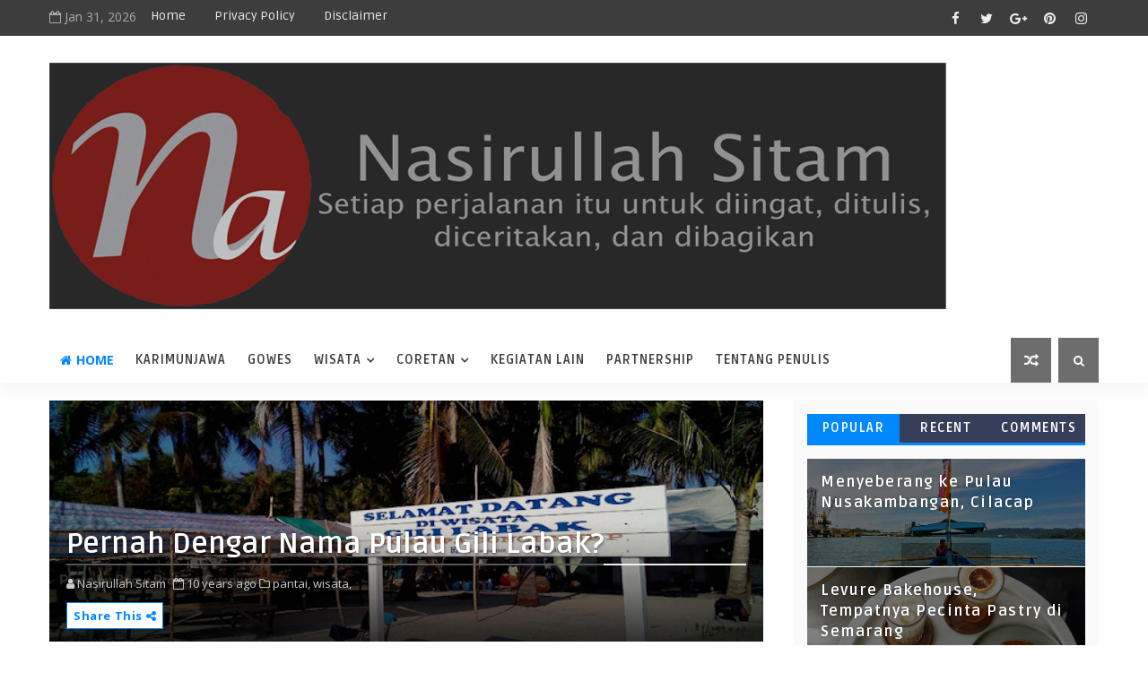

--- FILE ---
content_type: text/javascript; charset=UTF-8
request_url: https://www.nasirullahsitam.com/feeds/comments/default?alt=json-in-script&max-results=5&callback=jQuery111005982043221414117_1769820003139&_=1769820003140
body_size: 1973
content:
// API callback
jQuery111005982043221414117_1769820003139({"version":"1.0","encoding":"UTF-8","feed":{"xmlns":"http://www.w3.org/2005/Atom","xmlns$openSearch":"http://a9.com/-/spec/opensearchrss/1.0/","xmlns$gd":"http://schemas.google.com/g/2005","id":{"$t":"tag:blogger.com,1999:blog-8622461639784919851.comments"},"updated":{"$t":"2026-01-30T16:31:35.607+07:00"},"title":{"type":"text","$t":"Nasirullah Sitam"},"link":[{"rel":"http://schemas.google.com/g/2005#feed","type":"application/atom+xml","href":"https:\/\/www.nasirullahsitam.com\/feeds\/comments\/default"},{"rel":"self","type":"application/atom+xml","href":"https:\/\/www.blogger.com\/feeds\/8622461639784919851\/comments\/default?alt=json-in-script\u0026max-results=5"},{"rel":"alternate","type":"text/html","href":"http:\/\/www.nasirullahsitam.com\/"},{"rel":"hub","href":"http://pubsubhubbub.appspot.com/"},{"rel":"next","type":"application/atom+xml","href":"https:\/\/www.blogger.com\/feeds\/8622461639784919851\/comments\/default?alt=json-in-script\u0026start-index=6\u0026max-results=5"}],"author":[{"name":{"$t":"Nasirullah Sitam"},"uri":{"$t":"http:\/\/www.blogger.com\/profile\/01683175760510496395"},"email":{"$t":"noreply@blogger.com"},"gd$image":{"rel":"http://schemas.google.com/g/2005#thumbnail","width":"32","height":"21","src":"\/\/blogger.googleusercontent.com\/img\/b\/R29vZ2xl\/AVvXsEgchAR_CxOx_yWgscFUG9oGt7r5Cai3mMNheqdL_dwgJHRcqT4dC7b0AMOh_9eTPBnWQakT_GnpXFBFBBE7vwwfXYpibBC2BBDzIrEXCmTdmt3AWA20J32BlcObbrgH5A\/s113\/DSC01590.JPG"}}],"generator":{"version":"7.00","uri":"http://www.blogger.com","$t":"Blogger"},"openSearch$totalResults":{"$t":"23501"},"openSearch$startIndex":{"$t":"1"},"openSearch$itemsPerPage":{"$t":"5"},"entry":[{"id":{"$t":"tag:blogger.com,1999:blog-8622461639784919851.post-1449279488126533862"},"published":{"$t":"2026-01-26T08:29:36.899+07:00"},"updated":{"$t":"2026-01-26T08:29:36.899+07:00"},"title":{"type":"text","$t":"Oalah, berarti satu desa sama temanku. Dulu pas ke..."},"content":{"type":"html","$t":"Oalah, berarti satu desa sama temanku. Dulu pas ke sana memang pas teman menikah, namanya Mas Wandi"},"link":[{"rel":"edit","type":"application/atom+xml","href":"https:\/\/www.blogger.com\/feeds\/8622461639784919851\/7744022797660004006\/comments\/default\/1449279488126533862"},{"rel":"self","type":"application/atom+xml","href":"https:\/\/www.blogger.com\/feeds\/8622461639784919851\/7744022797660004006\/comments\/default\/1449279488126533862"},{"rel":"alternate","type":"text/html","href":"https:\/\/www.nasirullahsitam.com\/2014\/12\/pagi-hari-di-desa-kaliwlingi-kabupaten.html?showComment=1769390976899#c1449279488126533862","title":""},{"rel":"related","type":"application/atom+xml","href":"https:\/\/www.blogger.com\/feeds\/8622461639784919851\/7744022797660004006\/comments\/default\/3912489079476694240"}],"author":[{"name":{"$t":"Nasirullah Sitam"},"uri":{"$t":"https:\/\/www.blogger.com\/profile\/01683175760510496395"},"email":{"$t":"noreply@blogger.com"},"gd$image":{"rel":"http://schemas.google.com/g/2005#thumbnail","width":"32","height":"21","src":"\/\/blogger.googleusercontent.com\/img\/b\/R29vZ2xl\/AVvXsEgchAR_CxOx_yWgscFUG9oGt7r5Cai3mMNheqdL_dwgJHRcqT4dC7b0AMOh_9eTPBnWQakT_GnpXFBFBBE7vwwfXYpibBC2BBDzIrEXCmTdmt3AWA20J32BlcObbrgH5A\/s113\/DSC01590.JPG"}}],"thr$in-reply-to":{"xmlns$thr":"http://purl.org/syndication/thread/1.0","href":"https:\/\/www.nasirullahsitam.com\/2014\/12\/pagi-hari-di-desa-kaliwlingi-kabupaten.html","ref":"tag:blogger.com,1999:blog-8622461639784919851.post-7744022797660004006","source":"http://www.blogger.com/feeds/8622461639784919851/posts/default/7744022797660004006","type":"text/html"},"gd$extendedProperty":[{"name":"blogger.itemClass","value":"pid-1668814513"},{"name":"blogger.displayTime","value":"26 Januari 2026 pukul 08.29"}]},{"id":{"$t":"tag:blogger.com,1999:blog-8622461639784919851.post-3912489079476694240"},"published":{"$t":"2026-01-26T01:48:48.987+07:00"},"updated":{"$t":"2026-01-26T01:48:48.987+07:00"},"title":{"type":"text","$t":"Masyallah tabarakallah itu desa saya mas... Terima..."},"content":{"type":"html","$t":"Masyallah tabarakallah itu desa saya mas... Terimakasih sudah mau mengulas tentang desa Kaliwlingi 🙏🙏"},"link":[{"rel":"edit","type":"application/atom+xml","href":"https:\/\/www.blogger.com\/feeds\/8622461639784919851\/7744022797660004006\/comments\/default\/3912489079476694240"},{"rel":"self","type":"application/atom+xml","href":"https:\/\/www.blogger.com\/feeds\/8622461639784919851\/7744022797660004006\/comments\/default\/3912489079476694240"},{"rel":"alternate","type":"text/html","href":"https:\/\/www.nasirullahsitam.com\/2014\/12\/pagi-hari-di-desa-kaliwlingi-kabupaten.html?showComment=1769366928987#c3912489079476694240","title":""}],"author":[{"name":{"$t":"Anonymous"},"email":{"$t":"noreply@blogger.com"},"gd$image":{"rel":"http://schemas.google.com/g/2005#thumbnail","width":"16","height":"16","src":"https:\/\/img1.blogblog.com\/img\/blank.gif"}}],"thr$in-reply-to":{"xmlns$thr":"http://purl.org/syndication/thread/1.0","href":"https:\/\/www.nasirullahsitam.com\/2014\/12\/pagi-hari-di-desa-kaliwlingi-kabupaten.html","ref":"tag:blogger.com,1999:blog-8622461639784919851.post-7744022797660004006","source":"http://www.blogger.com/feeds/8622461639784919851/posts/default/7744022797660004006","type":"text/html"},"gd$extendedProperty":[{"name":"blogger.itemClass","value":"pid-833472550"},{"name":"blogger.displayTime","value":"26 Januari 2026 pukul 01.48"}]},{"id":{"$t":"tag:blogger.com,1999:blog-8622461639784919851.post-5738039615882189080"},"published":{"$t":"2026-01-17T07:19:08.646+07:00"},"updated":{"$t":"2026-01-17T07:19:08.646+07:00"},"title":{"type":"text","$t":"Menarik sekali, perlu saya coba ini..\nkebetulan la..."},"content":{"type":"html","$t":"Menarik sekali, perlu saya coba ini..\u003Cbr \/\u003Ekebetulan lagi cara tentang hal ini."},"link":[{"rel":"edit","type":"application/atom+xml","href":"https:\/\/www.blogger.com\/feeds\/8622461639784919851\/6159390482985028209\/comments\/default\/5738039615882189080"},{"rel":"self","type":"application/atom+xml","href":"https:\/\/www.blogger.com\/feeds\/8622461639784919851\/6159390482985028209\/comments\/default\/5738039615882189080"},{"rel":"alternate","type":"text/html","href":"https:\/\/www.nasirullahsitam.com\/2014\/09\/menunggu-sunset-di-pelabuhan-mrican.html?showComment=1768609148646#c5738039615882189080","title":""}],"author":[{"name":{"$t":"barcatoto"},"uri":{"$t":"https:\/\/linklist.bio\/barcatotologin"},"email":{"$t":"noreply@blogger.com"},"gd$image":{"rel":"http://schemas.google.com/g/2005#thumbnail","width":"16","height":"16","src":"https:\/\/img1.blogblog.com\/img\/blank.gif"}}],"thr$in-reply-to":{"xmlns$thr":"http://purl.org/syndication/thread/1.0","href":"https:\/\/www.nasirullahsitam.com\/2014\/09\/menunggu-sunset-di-pelabuhan-mrican.html","ref":"tag:blogger.com,1999:blog-8622461639784919851.post-6159390482985028209","source":"http://www.blogger.com/feeds/8622461639784919851/posts/default/6159390482985028209","type":"text/html"},"gd$extendedProperty":[{"name":"blogger.itemClass","value":"pid-833472550"},{"name":"blogger.displayTime","value":"17 Januari 2026 pukul 07.19"}]},{"id":{"$t":"tag:blogger.com,1999:blog-8622461639784919851.post-4773320955102603191"},"published":{"$t":"2026-01-14T15:15:48.118+07:00"},"updated":{"$t":"2026-01-14T15:15:48.118+07:00"},"title":{"type":"text","$t":"Ajaib juga rasanya ada toko oleh-oleh NTT yang dib..."},"content":{"type":"html","$t":"Ajaib juga rasanya ada toko oleh-oleh NTT yang dibangun oleh orang Jogja. Saya pernah ketemu yang serupa, Mas, waktu di Ende. Sudah senja waktu itu dan saya lapar. Ada rumah makan padang di dekat dermaga Ende. Ternyata yang jualan orang Jawa. :D"},"link":[{"rel":"edit","type":"application/atom+xml","href":"https:\/\/www.blogger.com\/feeds\/8622461639784919851\/3005172472346701127\/comments\/default\/4773320955102603191"},{"rel":"self","type":"application/atom+xml","href":"https:\/\/www.blogger.com\/feeds\/8622461639784919851\/3005172472346701127\/comments\/default\/4773320955102603191"},{"rel":"alternate","type":"text/html","href":"https:\/\/www.nasirullahsitam.com\/2026\/01\/belanja-toko-oleh-oleh-ibu-soekiran-kupang.html?showComment=1768378548118#c4773320955102603191","title":""}],"author":[{"name":{"$t":"morishige"},"uri":{"$t":"http:\/\/morishige.wordpress.com"},"email":{"$t":"noreply@blogger.com"},"gd$image":{"rel":"http://schemas.google.com/g/2005#thumbnail","width":"16","height":"16","src":"https:\/\/img1.blogblog.com\/img\/blank.gif"}}],"thr$in-reply-to":{"xmlns$thr":"http://purl.org/syndication/thread/1.0","href":"https:\/\/www.nasirullahsitam.com\/2026\/01\/belanja-toko-oleh-oleh-ibu-soekiran-kupang.html","ref":"tag:blogger.com,1999:blog-8622461639784919851.post-3005172472346701127","source":"http://www.blogger.com/feeds/8622461639784919851/posts/default/3005172472346701127","type":"text/html"},"gd$extendedProperty":[{"name":"blogger.itemClass","value":"pid-833472550"},{"name":"blogger.displayTime","value":"14 Januari 2026 pukul 15.15"}]},{"id":{"$t":"tag:blogger.com,1999:blog-8622461639784919851.post-4064039823992791375"},"published":{"$t":"2026-01-14T14:59:45.810+07:00"},"updated":{"$t":"2026-01-14T14:59:45.810+07:00"},"title":{"type":"text","$t":"Kemarin saya akhirnya ke sini, Mas Sitam. Menemani..."},"content":{"type":"html","$t":"Kemarin saya akhirnya ke sini, Mas Sitam. Menemani kawan yang ganti kabel dalam rem. Benar-benar dititeni satu sepeda. Kayaknya nanti kalau servis rutin saya bakal ke sana. Hahaha."},"link":[{"rel":"edit","type":"application/atom+xml","href":"https:\/\/www.blogger.com\/feeds\/8622461639784919851\/4133963376120497959\/comments\/default\/4064039823992791375"},{"rel":"self","type":"application/atom+xml","href":"https:\/\/www.blogger.com\/feeds\/8622461639784919851\/4133963376120497959\/comments\/default\/4064039823992791375"},{"rel":"alternate","type":"text/html","href":"https:\/\/www.nasirullahsitam.com\/2024\/07\/servis-sepeda-lipat-di-dopilas-garage.html?showComment=1768377585810#c4064039823992791375","title":""}],"author":[{"name":{"$t":"morishige"},"uri":{"$t":"http:\/\/morishige.wordpress.com"},"email":{"$t":"noreply@blogger.com"},"gd$image":{"rel":"http://schemas.google.com/g/2005#thumbnail","width":"16","height":"16","src":"https:\/\/img1.blogblog.com\/img\/blank.gif"}}],"thr$in-reply-to":{"xmlns$thr":"http://purl.org/syndication/thread/1.0","href":"https:\/\/www.nasirullahsitam.com\/2024\/07\/servis-sepeda-lipat-di-dopilas-garage.html","ref":"tag:blogger.com,1999:blog-8622461639784919851.post-4133963376120497959","source":"http://www.blogger.com/feeds/8622461639784919851/posts/default/4133963376120497959","type":"text/html"},"gd$extendedProperty":[{"name":"blogger.itemClass","value":"pid-833472550"},{"name":"blogger.displayTime","value":"14 Januari 2026 pukul 14.59"}]}]}});

--- FILE ---
content_type: text/javascript; charset=UTF-8
request_url: https://www.nasirullahsitam.com/feeds/posts/default?alt=json-in-script&callback=jQuery111005982043221414117_1769820003143&_=1769820003144
body_size: 84356
content:
// API callback
jQuery111005982043221414117_1769820003143({"version":"1.0","encoding":"UTF-8","feed":{"xmlns":"http://www.w3.org/2005/Atom","xmlns$openSearch":"http://a9.com/-/spec/opensearchrss/1.0/","xmlns$blogger":"http://schemas.google.com/blogger/2008","xmlns$georss":"http://www.georss.org/georss","xmlns$gd":"http://schemas.google.com/g/2005","xmlns$thr":"http://purl.org/syndication/thread/1.0","id":{"$t":"tag:blogger.com,1999:blog-8622461639784919851"},"updated":{"$t":"2026-01-30T19:26:58.828+07:00"},"category":[{"term":"wisata"},{"term":"gowes"},{"term":"kuliner"},{"term":"alam"},{"term":"coretan"},{"term":"umum"},{"term":"kegiatan lain"},{"term":"cerpen"},{"term":"pantai"},{"term":"karimunjawa"},{"term":"budaya"},{"term":"Slider"},{"term":"partnership"},{"term":"Opini"},{"term":"puisi"},{"term":"Sepakbola"},{"term":"tips"},{"term":"review"},{"term":"liverpool"},{"term":"indonesia"},{"term":"#LFAAPAJOGJA"},{"term":"SATU Indonesia Award"},{"term":"kampung berseri astra"},{"term":"sl"}],"title":{"type":"text","$t":"Nasirullah Sitam"},"subtitle":{"type":"html","$t":""},"link":[{"rel":"http://schemas.google.com/g/2005#feed","type":"application/atom+xml","href":"https:\/\/www.nasirullahsitam.com\/feeds\/posts\/default"},{"rel":"self","type":"application/atom+xml","href":"https:\/\/www.blogger.com\/feeds\/8622461639784919851\/posts\/default?alt=json-in-script"},{"rel":"alternate","type":"text/html","href":"https:\/\/www.nasirullahsitam.com\/"},{"rel":"hub","href":"http://pubsubhubbub.appspot.com/"},{"rel":"next","type":"application/atom+xml","href":"https:\/\/www.blogger.com\/feeds\/8622461639784919851\/posts\/default?alt=json-in-script\u0026start-index=26\u0026max-results=25"}],"author":[{"name":{"$t":"Nasirullah Sitam"},"uri":{"$t":"http:\/\/www.blogger.com\/profile\/01683175760510496395"},"email":{"$t":"noreply@blogger.com"},"gd$image":{"rel":"http://schemas.google.com/g/2005#thumbnail","width":"32","height":"21","src":"\/\/blogger.googleusercontent.com\/img\/b\/R29vZ2xl\/AVvXsEgchAR_CxOx_yWgscFUG9oGt7r5Cai3mMNheqdL_dwgJHRcqT4dC7b0AMOh_9eTPBnWQakT_GnpXFBFBBE7vwwfXYpibBC2BBDzIrEXCmTdmt3AWA20J32BlcObbrgH5A\/s113\/DSC01590.JPG"}}],"generator":{"version":"7.00","uri":"http://www.blogger.com","$t":"Blogger"},"openSearch$totalResults":{"$t":"1346"},"openSearch$startIndex":{"$t":"1"},"openSearch$itemsPerPage":{"$t":"25"},"entry":[{"id":{"$t":"tag:blogger.com,1999:blog-8622461639784919851.post-4097941026181992171"},"published":{"$t":"2026-01-26T10:30:00.006+07:00"},"updated":{"$t":"2026-01-26T10:30:00.107+07:00"},"category":[{"scheme":"http://www.blogger.com/atom/ns#","term":"pantai"},{"scheme":"http://www.blogger.com/atom/ns#","term":"Slider"},{"scheme":"http://www.blogger.com/atom/ns#","term":"wisata"}],"title":{"type":"text","$t":"Menyatu dengan Pengunjung Lain di Pantai Kelapa Lima Kupang kala Sore"},"content":{"type":"html","$t":"\u003Cdiv style=\"text-align: justify;\"\u003E\u003Cbr \/\u003E\u003C\/div\u003E\u003Ctable align=\"center\" cellpadding=\"0\" cellspacing=\"0\" class=\"tr-caption-container\" style=\"margin-left: auto; margin-right: auto;\"\u003E\u003Ctbody\u003E\u003Ctr\u003E\u003Ctd style=\"text-align: center;\"\u003E\u003Ca href=\"https:\/\/blogger.googleusercontent.com\/img\/b\/R29vZ2xl\/AVvXsEjxSTk8c4oc0zqhaMKKMXhvws0u4RP2qDZjLJWbAPchyAbTkc62qxCdZdt1klUy7pyVLZPZFEE_cRNcf6Dep4mhawDGmHAi1pXy5ywdm3hJ2Zgs9hPFqdOkALsnNwOps9BNfjJg7DaFR-yKVWObNUJqypdV1yoLwpcQw9F9Y3cwo7fPE3llJ3ZhaLxDMAw\/s669\/Pantai%20Kelapa%20Lima%20kala%20sore%20hari.jpg\" style=\"margin-left: auto; margin-right: auto;\"\u003E\u003Cimg alt=\"Pantai Kelapa Lima kala sore hari\" border=\"0\" data-original-height=\"376\" data-original-width=\"669\" src=\"https:\/\/blogger.googleusercontent.com\/img\/b\/R29vZ2xl\/AVvXsEjxSTk8c4oc0zqhaMKKMXhvws0u4RP2qDZjLJWbAPchyAbTkc62qxCdZdt1klUy7pyVLZPZFEE_cRNcf6Dep4mhawDGmHAi1pXy5ywdm3hJ2Zgs9hPFqdOkALsnNwOps9BNfjJg7DaFR-yKVWObNUJqypdV1yoLwpcQw9F9Y3cwo7fPE3llJ3ZhaLxDMAw\/s16000\/Pantai%20Kelapa%20Lima%20kala%20sore%20hari.jpg\" title=\"Pantai Kelapa Lima kala sore hari\" \/\u003E\u003C\/a\u003E\u003C\/td\u003E\u003C\/tr\u003E\u003Ctr\u003E\u003Ctd class=\"tr-caption\" style=\"text-align: center;\"\u003E\u003Cbr \/\u003E\u003C\/td\u003E\u003C\/tr\u003E\u003C\/tbody\u003E\u003C\/table\u003E\u003Cdiv style=\"text-align: justify;\"\u003EMenjelang sore, pantai Kelapa Lima jauh lebih ramai. Pemandangan yang berbeda dengan saat pagi. Hampir semua sudut area terbuka di pantai penuh kunjungan. Mereka adalah wisatawan lokal, berbaur dengan masyarakat setempat.\u003C\/div\u003E\u003Cdiv style=\"text-align: justify;\"\u003E\u003Cbr \/\u003E\u003C\/div\u003E\u003Cdiv style=\"text-align: justify;\"\u003EDari hotel, aku berlari ke pusat keramaian pantai Kelapa Lima. Jaraknya tidak lebih dari 1 kilometer. Kubawa tas kecil berisi kamera. Sesampai di sana, sudah banyak para fotografer yang berkumpul. Awalnya, kukira mereka komunitas fotografi yang hunting, ternyata mereka jasa foto untuk wisatawan.\u003C\/div\u003E\u003Cdiv style=\"text-align: justify;\"\u003E\u003Cbr \/\u003E\u003C\/div\u003E\u003Cdiv style=\"text-align: justify;\"\u003E“Wah, bagus kameranya kak,” ujar salah satu dari mereka. Kami berbincang sesaat, kemudan aku izin memotret.\u003C\/div\u003E\u003Cdiv style=\"text-align: justify;\"\u003E\u003Cbr \/\u003E\u003C\/div\u003E\u003Cdiv style=\"text-align: justify;\"\u003EBeberapa kawan fotografer sudah mendapatkan jasa untuk memotret sepasang muda-mudi. Mereka ingin berfoto dengan latar belakang tulisan pantai Kelapa Lima. Pun dengan bangunan ikonik yang menyerupai Sasando. Sore hari ini benar-benar ramai.\u003C\/div\u003E\u003Ctable align=\"center\" cellpadding=\"0\" cellspacing=\"0\" class=\"tr-caption-container\" style=\"margin-left: auto; margin-right: auto;\"\u003E\u003Ctbody\u003E\u003Ctr\u003E\u003Ctd style=\"text-align: center;\"\u003E\u003Ca href=\"https:\/\/blogger.googleusercontent.com\/img\/b\/R29vZ2xl\/AVvXsEjFJyLqNOUVsxD6j9e3hcWstVsZZgcIOw86tHaFuBvLKugYx7iCABfjtlOP9z2TgckT7BgGuJqy6SXxp_s_jc2Jd1kv-FjraZ0VztBC93I4YsQiHE4QEpVGJGLTmaH2hPXXSfKJcSvOgfjpcdBeZtZZgfLp6ixZSH88xI6jXLVzOys13cS7z4fzboQl_mE\/s669\/Landmark%20di%20pantai%20Kelapa%20Lima%20Kupang.jpg\" style=\"margin-left: auto; margin-right: auto;\"\u003E\u003Cimg alt=\"Landmark di pantai Kelapa Lima Kupang\" border=\"0\" data-original-height=\"376\" data-original-width=\"669\" src=\"https:\/\/blogger.googleusercontent.com\/img\/b\/R29vZ2xl\/AVvXsEjFJyLqNOUVsxD6j9e3hcWstVsZZgcIOw86tHaFuBvLKugYx7iCABfjtlOP9z2TgckT7BgGuJqy6SXxp_s_jc2Jd1kv-FjraZ0VztBC93I4YsQiHE4QEpVGJGLTmaH2hPXXSfKJcSvOgfjpcdBeZtZZgfLp6ixZSH88xI6jXLVzOys13cS7z4fzboQl_mE\/s16000\/Landmark%20di%20pantai%20Kelapa%20Lima%20Kupang.jpg\" title=\"Landmark di pantai Kelapa Lima Kupang\" \/\u003E\u003C\/a\u003E\u003C\/td\u003E\u003C\/tr\u003E\u003Ctr\u003E\u003Ctd class=\"tr-caption\" style=\"text-align: center;\"\u003ELandmark di pantai Kelapa Lima Kupang\u003C\/td\u003E\u003C\/tr\u003E\u003C\/tbody\u003E\u003C\/table\u003E\u003Cdiv style=\"text-align: justify;\"\u003EAir laut mulai surut, karang-karang di perairan dangkal terlihat jelas. Kapal kayu milik nelayan sudah banyak yang tertambat. Biasanya, waktu seperti ini banyak nelayan pulang melaut. Aku melipir ke tepian pantai, melihat aktivitas nelayan setempat.\u003C\/div\u003E\u003Cdiv style=\"text-align: justify;\"\u003E\u003Cbr \/\u003E\u003C\/div\u003E\u003Cdiv style=\"text-align: justify;\"\u003ESore hari di pantai Kelapa Lima memang meriah. Para wisatawan berbaur dengan masyarakat setempat. Ibu-ibu penjual ikan segar mulai membuka lapak. Rencananya, aku ingin menikmati ikan segar untuk makan malam di tempat ini.\u003C\/div\u003E\u003Cdiv style=\"text-align: justify;\"\u003E\u003Cbr \/\u003E\u003C\/div\u003E\u003Cdiv style=\"text-align: justify;\"\u003EPantai Kelapa Lima memang menjadi salah salah destinasi wisata yang populer di Kupang. Konon, di tahun 2022, pantai ini diresmikan oleh Presiden Joko Widodo sebagai salah satu destinasi andalan di Kupang dalam menggaet kunjungan wisatawan lokal maupun manca.\u003C\/div\u003E\u003Cdiv style=\"text-align: justify;\"\u003E\u003Cbr \/\u003E\u003C\/div\u003E\u003Cdiv style=\"text-align: justify;\"\u003ESejak tahun 2020, Kementerian Pekerjaan Umum dan Perumahan Rakyat (PUPR) melakukan program revitalisasi di pantai ini. Pembangunan kawasan ini bersamaan dengan penataan kawasan pantai Lai-Lai Bissi Kopan (LLBK), serta penataan Koridor 3 Jalan Fans Seda.\u003C\/div\u003E\u003Ctable align=\"center\" cellpadding=\"0\" cellspacing=\"0\" class=\"tr-caption-container\" style=\"margin-left: auto; margin-right: auto;\"\u003E\u003Ctbody\u003E\u003Ctr\u003E\u003Ctd style=\"text-align: center;\"\u003E\u003Ca href=\"https:\/\/blogger.googleusercontent.com\/img\/b\/R29vZ2xl\/AVvXsEhjqEHCSfAc522Ru0xHhngfNkSHoTF4h5dN55a9RF73rqUcT3abc30KS9pTPOJmIMzSEj9to24hBiysFtfENUtLPZ1_nmQv9-Z-WRqdHUEdZa1eqhel5fpXRGEfIQZEObVDwMIGbH3R4FTvckVcC-bJvc-SKsgoREt_QUiMcaQQUotq7BA1dM0HGUFN3kw\/s669\/Kapal-kapal%20nelayan%20sudah%20mulai%20sandar.jpg\" style=\"margin-left: auto; margin-right: auto;\"\u003E\u003Cimg alt=\"Kapal-kapal nelayan sudah mulai sandar\" border=\"0\" data-original-height=\"376\" data-original-width=\"669\" src=\"https:\/\/blogger.googleusercontent.com\/img\/b\/R29vZ2xl\/AVvXsEhjqEHCSfAc522Ru0xHhngfNkSHoTF4h5dN55a9RF73rqUcT3abc30KS9pTPOJmIMzSEj9to24hBiysFtfENUtLPZ1_nmQv9-Z-WRqdHUEdZa1eqhel5fpXRGEfIQZEObVDwMIGbH3R4FTvckVcC-bJvc-SKsgoREt_QUiMcaQQUotq7BA1dM0HGUFN3kw\/s16000\/Kapal-kapal%20nelayan%20sudah%20mulai%20sandar.jpg\" title=\"Kapal-kapal nelayan sudah mulai sandar\" \/\u003E\u003C\/a\u003E\u003C\/td\u003E\u003C\/tr\u003E\u003Ctr\u003E\u003Ctd class=\"tr-caption\" style=\"text-align: center;\"\u003EKapal-kapal nelayan sudah mulai sandar\u003C\/td\u003E\u003C\/tr\u003E\u003C\/tbody\u003E\u003C\/table\u003E\u003Cdiv style=\"text-align: justify;\"\u003EPenataan di kawasan pantai Kelapa Lima ini menjadi lebih rapi. Dulu kawasan ini memang sudah ramai dengan tempat jualan ikan segar, kemudian dikonsep menjadi destinasi wisata modern dengan memadukan konsep Waterfront City dengan keunikan lokal Nusa Tenggara Timur.\u003C\/div\u003E\u003Cdiv style=\"text-align: justify;\"\u003E\u003Cbr \/\u003E\u003C\/div\u003E\u003Cdiv style=\"text-align: justify;\"\u003EWaktu masih cukup banyak, sebelum ke pantai Kelapa Lima, tadi sempat hujan. Kawasan ruang terbuka di sini luas. Ada banyak aktivitas yang dapat dilakukan. Salah satunya, aku melihat sekumpulan anak-anak sedang berlatih karate.\u003C\/div\u003E\u003Cdiv style=\"text-align: justify;\"\u003E\u003Cbr \/\u003E\u003C\/div\u003E\u003Cdiv style=\"text-align: justify;\"\u003ESembari menenteng kamera, aku mendekati sekumpulan anak-anak yang berlatih karate. Beberapa Senpei mengamati setiap gerakan. Terkadang Senpei membetulkan gerakan yang dirasa salah. Sepertinya, para Senpei tidak terganggu dengan kehadiranku.\u003C\/div\u003E\u003Cdiv style=\"text-align: justify;\"\u003E\u003Cbr \/\u003E\u003C\/div\u003E\u003Cdiv style=\"text-align: justify;\"\u003E“Osh” ucapku sembari sedikit membungkuk.\u003C\/div\u003E\u003Cdiv style=\"text-align: justify;\"\u003E\u003Cbr \/\u003E\u003C\/div\u003E\u003Cdiv style=\"text-align: justify;\"\u003ESenpei tersebut membalas salamku. Di tahun 2004-2006, aku mengikuti karate di SMA. Saat itu, sekolahku ada ekstrakurikuler karate Lemkari. Sepertinya sore ini memang ada Gasshuku di kawasan terbuka pantai Kelapa Lima.\u003C\/div\u003E\u003Ctable align=\"center\" cellpadding=\"0\" cellspacing=\"0\" class=\"tr-caption-container\" style=\"margin-left: auto; margin-right: auto;\"\u003E\u003Ctbody\u003E\u003Ctr\u003E\u003Ctd style=\"text-align: center;\"\u003E\u003Ca href=\"https:\/\/blogger.googleusercontent.com\/img\/b\/R29vZ2xl\/AVvXsEjeY0uiwH_7icUFpaWidf9kL2SHEitSvMmQmDqo7WUwebwYIrw7NW1XNpgyhaiF4Hn_AhBBVsskJU0xFeTUcLlJIHtgVN_e0YG1uWPSU1_7B5S0_rDX_WpLLerRc1dJh8e1mF64wYMTbPls1bgV9OUPClDAJgS4kXTMRE3Ht8mK8UK5XAUs0KR7JESGgpQ\/s669\/Berlatih%20karate%20di%20area%20terbuka%20pantai%20Kelapa%20Lima.jpg\" style=\"margin-left: auto; margin-right: auto;\"\u003E\u003Cimg alt=\"Berlatih karate di area terbuka pantai Kelapa Lima\" border=\"0\" data-original-height=\"376\" data-original-width=\"669\" src=\"https:\/\/blogger.googleusercontent.com\/img\/b\/R29vZ2xl\/AVvXsEjeY0uiwH_7icUFpaWidf9kL2SHEitSvMmQmDqo7WUwebwYIrw7NW1XNpgyhaiF4Hn_AhBBVsskJU0xFeTUcLlJIHtgVN_e0YG1uWPSU1_7B5S0_rDX_WpLLerRc1dJh8e1mF64wYMTbPls1bgV9OUPClDAJgS4kXTMRE3Ht8mK8UK5XAUs0KR7JESGgpQ\/s16000\/Berlatih%20karate%20di%20area%20terbuka%20pantai%20Kelapa%20Lima.jpg\" title=\"Berlatih karate di area terbuka pantai Kelapa Lima\" \/\u003E\u003C\/a\u003E\u003C\/td\u003E\u003C\/tr\u003E\u003Ctr\u003E\u003Ctd class=\"tr-caption\" style=\"text-align: center;\"\u003EBerlatih karate di area terbuka pantai Kelapa Lima\u003C\/td\u003E\u003C\/tr\u003E\u003C\/tbody\u003E\u003C\/table\u003E\u003Cdiv style=\"text-align: justify;\"\u003ERuang publik di pantai Kelapa Lima yang luas ini dimanfaatkan untuk berbagai aktivitas. Mulai dari duduk santai, berolahrga, menunggu momentum melihat matahari terbenam. Pantai yang menghadap ke barat menjadikan Kelapa Lima sebagai spot favorit melihat matahari terbenam.\u003C\/div\u003E\u003Cdiv style=\"text-align: justify;\"\u003E\u003Cbr \/\u003E\u003C\/div\u003E\u003Cdiv style=\"text-align: justify;\"\u003ETidak sedikit yang datang ke pantai sekadar duduk santai menikmati pemandangan laut kala sore. Sementara itu, para jurufoto menawarkan jasanya dengan harga terjangkau. Sepertinya, sore ini sudah banyak wisatawan yang minta diabadikan.\u003C\/div\u003E\u003Cdiv style=\"text-align: justify;\"\u003E\u003Cbr \/\u003E\u003C\/div\u003E\u003Cdiv style=\"text-align: justify;\"\u003EDi pantai Kelapa Lima, terdapat dua bangunan besar yang menyerupai rumah adat Lopo dengan atap daun lontar. Bangunan ini dipergukanan sebagai tempat pelaku UMKM. Lebih sering dimanfaatkan untuk makan malam para wisatawan dengan hidangan ikan segar yang dijual.\u003C\/div\u003E\u003Cdiv style=\"text-align: justify;\"\u003E\u003Cbr \/\u003E\u003C\/div\u003E\u003Cdiv style=\"text-align: justify;\"\u003EDi samping bangunan besar itu, terdapat sepetak hamparan pasir putih. Sekumpulan anak sedang asyik bermain sepak bola. Mereka memanfaatkan pasir tersebut sebagai lapangan bola. Keseruan mereka dalam bermain bola menjadi tontonanku.\u003C\/div\u003E\u003Ctable align=\"center\" cellpadding=\"0\" cellspacing=\"0\" class=\"tr-caption-container\" style=\"margin-left: auto; margin-right: auto;\"\u003E\u003Ctbody\u003E\u003Ctr\u003E\u003Ctd style=\"text-align: center;\"\u003E\u003Ca href=\"https:\/\/blogger.googleusercontent.com\/img\/b\/R29vZ2xl\/AVvXsEjbMKOnrRHRro4Io5EpdNWx9MYG_QE5Vc0noolzD9GtC2i0Rvy8Nj1aDc_ri0ZW0653RaItWt9J918268Zsmr8AmBy-5ovz2ZCCtPSuP75I_TFz9WJtZw_B12ntInQMqKVMJkqZPb5Z0Rl9Rsvm_jhXN1eBedoWt3jy0XX_8zA_SgOn8tGQ_2337TJzK_4\/s669\/Anak-anak%20bermain%20sepak%20bola%20di%20pantai.jpg\" style=\"margin-left: auto; margin-right: auto;\"\u003E\u003Cimg alt=\"Anak-anak bermain sepak bola di pantai\" border=\"0\" data-original-height=\"376\" data-original-width=\"669\" src=\"https:\/\/blogger.googleusercontent.com\/img\/b\/R29vZ2xl\/AVvXsEjbMKOnrRHRro4Io5EpdNWx9MYG_QE5Vc0noolzD9GtC2i0Rvy8Nj1aDc_ri0ZW0653RaItWt9J918268Zsmr8AmBy-5ovz2ZCCtPSuP75I_TFz9WJtZw_B12ntInQMqKVMJkqZPb5Z0Rl9Rsvm_jhXN1eBedoWt3jy0XX_8zA_SgOn8tGQ_2337TJzK_4\/s16000\/Anak-anak%20bermain%20sepak%20bola%20di%20pantai.jpg\" title=\"Anak-anak bermain sepak bola di pantai\" \/\u003E\u003C\/a\u003E\u003C\/td\u003E\u003C\/tr\u003E\u003Ctr\u003E\u003Ctd class=\"tr-caption\" style=\"text-align: center;\"\u003EAnak-anak bermain sepak bola di pantai\u003C\/td\u003E\u003C\/tr\u003E\u003C\/tbody\u003E\u003C\/table\u003E\u003Cdiv style=\"text-align: justify;\"\u003ESekumpulan anak berlarian mengejar bola. Suaranya riuh, beriringan dengan gelak tawa para penonton. Tanpa menggunakan sepatu, mereka gesit berlarian mengejar bola, kerkadang harus menghindari bebatuan di tepian.\u003C\/div\u003E\u003Cdiv style=\"text-align: justify;\"\u003E\u003Cbr \/\u003E\u003C\/div\u003E\u003Cdiv style=\"text-align: justify;\"\u003EGawang terbuat dari tancapan bambu ataupun dahan kayu. Tidak ada bagian mistarnya. Aturannya sederhana, ketika penjaga gawang tidak sampai mengenaik tangan bagian atas ketika bola masuk gawang, tidak gol.\u003C\/div\u003E\u003Cdiv style=\"text-align: justify;\"\u003E\u003Cbr \/\u003E\u003C\/div\u003E\u003Cdiv style=\"text-align: justify;\"\u003EPun dengan aturan garis tepi lapangan. Jika bola mengenai air laut, artinya keluar. Penonton cukup banyak, para orang dewasa duduk santai melihat mereka bermain sepak bola. Aku sendiri sesekali memotret dan mengambil video.\u003C\/div\u003E\u003Ctable align=\"center\" cellpadding=\"0\" cellspacing=\"0\" class=\"tr-caption-container\" style=\"margin-left: auto; margin-right: auto;\"\u003E\u003Ctbody\u003E\u003Ctr\u003E\u003Ctd style=\"text-align: center;\"\u003E\u003Ca href=\"https:\/\/blogger.googleusercontent.com\/img\/b\/R29vZ2xl\/AVvXsEgQXzbW1ikCYx3O7iLTJcEtSf9XFVD8peTxrPb-vVNtUstNOI9jGoBZMtu1a74AKr1Y5on2sOU8GBvIgQs83Rh8BxASIyvccwrPV8Zr6oNnNmALIs_7Y32TcxiYx1ioPcS9t3WkevVrlzWHkQqgyLOINBifADPCLmXiNbdO5JOyXg-9PomzpZHpMddR8t4\/s669\/Sore%20hari%20bermain%20sepak%20bola%20di%20tepi%20pantai.jpg\" style=\"margin-left: auto; margin-right: auto;\"\u003E\u003Cimg alt=\"Sore hari bermain sepak bola di tepi pantai\" border=\"0\" data-original-height=\"376\" data-original-width=\"669\" src=\"https:\/\/blogger.googleusercontent.com\/img\/b\/R29vZ2xl\/AVvXsEgQXzbW1ikCYx3O7iLTJcEtSf9XFVD8peTxrPb-vVNtUstNOI9jGoBZMtu1a74AKr1Y5on2sOU8GBvIgQs83Rh8BxASIyvccwrPV8Zr6oNnNmALIs_7Y32TcxiYx1ioPcS9t3WkevVrlzWHkQqgyLOINBifADPCLmXiNbdO5JOyXg-9PomzpZHpMddR8t4\/s16000\/Sore%20hari%20bermain%20sepak%20bola%20di%20tepi%20pantai.jpg\" title=\"Sore hari bermain sepak bola di tepi pantai\" \/\u003E\u003C\/a\u003E\u003C\/td\u003E\u003C\/tr\u003E\u003Ctr\u003E\u003Ctd class=\"tr-caption\" style=\"text-align: center;\"\u003ESore hari bermain sepak bola di tepi pantai\u003C\/td\u003E\u003C\/tr\u003E\u003C\/tbody\u003E\u003C\/table\u003E\u003Cdiv style=\"text-align: justify;\"\u003ESalah satu anak yang ikut bermain sepak bola melihatku membawa kamera. Dia memberi kode untuk diabadikan. Kuabadikan beberapa kali anak yang menjadi kipper tersebut. Kemudian, aku larut dengan permainan sepak bola di tepi pantai.\u003C\/div\u003E\u003Cdiv style=\"text-align: justify;\"\u003E\u003Cbr \/\u003E\u003C\/div\u003E\u003Cdiv style=\"text-align: justify;\"\u003EMakin petang, pantai Kelapa Lima makin ramai. Gemerlap lampu makin banyak, suara musik makin kencang. Waktunya balik hotel. Aku sudah mempunyai rencana untuk mengajak rombongan makan malam di pantai Kelapa Lima.\u003C\/div\u003E\u003Cdiv style=\"text-align: justify;\"\u003E\u003Cbr \/\u003E\u003C\/div\u003E\u003Cdiv style=\"text-align: justify;\"\u003EPenataan di pantai Kelapa Lima ini bermanfaat bagi masyarakat. Berbagai lapak penjual ikan makin rapi, tempatnya menjadi lebih bersih, dan kesadaran bersama dalam menjaga kebersihan pantai terjaga. Tidak sabar datang ke sini untuk menikmati ikan segar. *Kupang; 08 September 2025.\u003C\/div\u003E\u003Cdiv style=\"text-align: center;\"\u003E\u003Ciframe allow=\"accelerometer; autoplay; clipboard-write; encrypted-media; gyroscope; picture-in-picture; web-share\" allowfullscreen=\"\" frameborder=\"0\" height=\"315\" referrerpolicy=\"strict-origin-when-cross-origin\" src=\"https:\/\/www.youtube.com\/embed\/9C_fZnqx3hI?si=hxTdgDDYqnjuraqB\" title=\"YouTube video player\" width=\"560\"\u003E\u003C\/iframe\u003E\u003C\/div\u003E"},"link":[{"rel":"replies","type":"application/atom+xml","href":"https:\/\/www.nasirullahsitam.com\/feeds\/4097941026181992171\/comments\/default","title":"Posting Komentar"},{"rel":"replies","type":"text/html","href":"https:\/\/www.nasirullahsitam.com\/2026\/01\/pantai-kelapa-lima-kupang-kala-sore.html#comment-form","title":"0 Komentar"},{"rel":"edit","type":"application/atom+xml","href":"https:\/\/www.blogger.com\/feeds\/8622461639784919851\/posts\/default\/4097941026181992171"},{"rel":"self","type":"application/atom+xml","href":"https:\/\/www.blogger.com\/feeds\/8622461639784919851\/posts\/default\/4097941026181992171"},{"rel":"alternate","type":"text/html","href":"https:\/\/www.nasirullahsitam.com\/2026\/01\/pantai-kelapa-lima-kupang-kala-sore.html","title":"Menyatu dengan Pengunjung Lain di Pantai Kelapa Lima Kupang kala Sore"}],"author":[{"name":{"$t":"Nasirullah Sitam"},"uri":{"$t":"http:\/\/www.blogger.com\/profile\/01683175760510496395"},"email":{"$t":"noreply@blogger.com"},"gd$image":{"rel":"http://schemas.google.com/g/2005#thumbnail","width":"32","height":"21","src":"\/\/blogger.googleusercontent.com\/img\/b\/R29vZ2xl\/AVvXsEgchAR_CxOx_yWgscFUG9oGt7r5Cai3mMNheqdL_dwgJHRcqT4dC7b0AMOh_9eTPBnWQakT_GnpXFBFBBE7vwwfXYpibBC2BBDzIrEXCmTdmt3AWA20J32BlcObbrgH5A\/s113\/DSC01590.JPG"}}],"media$thumbnail":{"xmlns$media":"http://search.yahoo.com/mrss/","url":"https:\/\/blogger.googleusercontent.com\/img\/b\/R29vZ2xl\/AVvXsEjxSTk8c4oc0zqhaMKKMXhvws0u4RP2qDZjLJWbAPchyAbTkc62qxCdZdt1klUy7pyVLZPZFEE_cRNcf6Dep4mhawDGmHAi1pXy5ywdm3hJ2Zgs9hPFqdOkALsnNwOps9BNfjJg7DaFR-yKVWObNUJqypdV1yoLwpcQw9F9Y3cwo7fPE3llJ3ZhaLxDMAw\/s72-c\/Pantai%20Kelapa%20Lima%20kala%20sore%20hari.jpg","height":"72","width":"72"},"thr$total":{"$t":"0"}},{"id":{"$t":"tag:blogger.com,1999:blog-8622461639784919851.post-6479159797555411233"},"published":{"$t":"2026-01-19T10:30:00.001+07:00"},"updated":{"$t":"2026-01-19T10:30:00.118+07:00"},"category":[{"scheme":"http://www.blogger.com/atom/ns#","term":"kuliner"},{"scheme":"http://www.blogger.com/atom/ns#","term":"Slider"},{"scheme":"http://www.blogger.com/atom/ns#","term":"wisata"}],"title":{"type":"text","$t":"Kuliner Rujak Soto di Waroeng Kemarang Banyuwangi"},"content":{"type":"html","$t":"\u003Cdiv class=\"separator\" style=\"clear: both; text-align: center;\"\u003E\u003Ca href=\"https:\/\/blogger.googleusercontent.com\/img\/b\/R29vZ2xl\/AVvXsEjXrXIbNuSG4_snxe-y7g92r0G6iA9LuFuKooDX1xeMZbLwQ38oPaX5Lr2U0lrxv0Ya1npvcjyfm5dygvlcO7bpHjLlXQBMBQLd4PBhEY6knJN43MmjiCtfgHJmzDo1AWhij1GDiYOSGenP_daotafpDbxSWKvbV_tmVP3Un19eJ-iwPDNPpFXrZ1QG66U\/s669\/Kuliner%20Rujak%20Soto%20khas%20Banyuwangi.jpg\" style=\"margin-left: 1em; margin-right: 1em;\"\u003E\u003Cimg alt=\"Kuliner Rujak Soto khas Banyuwangi\" border=\"0\" data-original-height=\"447\" data-original-width=\"669\" src=\"https:\/\/blogger.googleusercontent.com\/img\/b\/R29vZ2xl\/AVvXsEjXrXIbNuSG4_snxe-y7g92r0G6iA9LuFuKooDX1xeMZbLwQ38oPaX5Lr2U0lrxv0Ya1npvcjyfm5dygvlcO7bpHjLlXQBMBQLd4PBhEY6knJN43MmjiCtfgHJmzDo1AWhij1GDiYOSGenP_daotafpDbxSWKvbV_tmVP3Un19eJ-iwPDNPpFXrZ1QG66U\/s16000\/Kuliner%20Rujak%20Soto%20khas%20Banyuwangi.jpg\" title=\"Kuliner Rujak Soto khas Banyuwangi\" \/\u003E\u003C\/a\u003E\u003C\/div\u003E\u003Cdiv style=\"text-align: justify;\"\u003EMenjelang malam, agenda bebas. Aku diajak kawan untuk bertemu dengan kawan lamanya. Kawanku ini memang pernah tinggal di Banyuwangi, sehingga dia ingin semacam nostalgia melintasi area rumahnya yang dulu pernah ditinggali. Kemudian kami berlanjut kuliner.\u003C\/div\u003E\u003Cdiv style=\"text-align: justify;\"\u003E\u003Cbr \/\u003E\u003C\/div\u003E\u003Cdiv style=\"text-align: justify;\"\u003ESalah satu kuliner yang ingin aku nikmati selama di Banyuwangi adalah Rujak Soto. Berhubung kami dijemput warga lokal. Kami diajak kuliner malam di Waroeng Kemarang Banyuwangi. Lokasi yang lumayan jauh dari \u003Ca href=\"https:\/\/www.nasirullahsitam.com\/2026\/01\/menginap-di-ketapang-indah-hotel-banyuwangi.html\" target=\"_blank\"\u003EKetapang Indah Hotel\u003C\/a\u003E.\u003C\/div\u003E\u003Cdiv style=\"text-align: justify;\"\u003E\u003Cbr \/\u003E\u003C\/div\u003E\u003Cdiv style=\"text-align: justify;\"\u003EBerlokasi di Jalan Perkebunan Kalibendo, Wonosari, Taman Suruh, Kecamatan Glagah, Waroeng Kemarang menjadi pilihan. Perjalanan malam ini lumayan lama. Kami datang ketika warung akan tutup dalam waktu kurang satu jam.\u003C\/div\u003E\u003Cdiv style=\"text-align: justify;\"\u003E\u003Cbr \/\u003E\u003C\/div\u003E\u003Cdiv style=\"text-align: justify;\"\u003E“Masih bisa pesan, mbak?” Tanya kawan memastikan.\u003C\/div\u003E\u003Cdiv style=\"text-align: justify;\"\u003E\u003Cbr \/\u003E\u003C\/div\u003E\u003Cdiv style=\"text-align: justify;\"\u003E“Masih pak. Silakan duduk dulu, kami nanti membawakan daftar menunya,” jawab pegawai Waroeng Kemarang.\u003C\/div\u003E\u003Ctable align=\"center\" cellpadding=\"0\" cellspacing=\"0\" class=\"tr-caption-container\" style=\"margin-left: auto; margin-right: auto;\"\u003E\u003Ctbody\u003E\u003Ctr\u003E\u003Ctd style=\"text-align: center;\"\u003E\u003Ca href=\"https:\/\/blogger.googleusercontent.com\/img\/b\/R29vZ2xl\/AVvXsEilU7bEeSHx687QJLFGkdgQh4ytDOBkODOXpXiPxvZlCQjVi03Lo_V71ELYE7qigd_qMXWqP1Gwjpmz8yYZaK_YAu68ui-4Ad771P5uQFnQNb1d-ci3rEHzQotGCrKiu9YTPNVAUvSSG2hJqrpYmrc60X20QQn1bsTisSXRG0haNrNZpd1l8C3iLW7TkGY\/s669\/Kuliner%20malam%20di%20Waroeng%20Kamarang%20Banyuwangi.jpg\" style=\"margin-left: auto; margin-right: auto;\"\u003E\u003Cimg alt=\"Kuliner malam di Waroeng Kamarang Banyuwangi\" border=\"0\" data-original-height=\"447\" data-original-width=\"669\" src=\"https:\/\/blogger.googleusercontent.com\/img\/b\/R29vZ2xl\/AVvXsEilU7bEeSHx687QJLFGkdgQh4ytDOBkODOXpXiPxvZlCQjVi03Lo_V71ELYE7qigd_qMXWqP1Gwjpmz8yYZaK_YAu68ui-4Ad771P5uQFnQNb1d-ci3rEHzQotGCrKiu9YTPNVAUvSSG2hJqrpYmrc60X20QQn1bsTisSXRG0haNrNZpd1l8C3iLW7TkGY\/s16000\/Kuliner%20malam%20di%20Waroeng%20Kamarang%20Banyuwangi.jpg\" title=\"Kuliner malam di Waroeng Kamarang Banyuwangi\" \/\u003E\u003C\/a\u003E\u003C\/td\u003E\u003C\/tr\u003E\u003Ctr\u003E\u003Ctd class=\"tr-caption\" style=\"text-align: center;\"\u003EKuliner malam di Waroeng Kamarang Banyuwangi\u003C\/td\u003E\u003C\/tr\u003E\u003C\/tbody\u003E\u003C\/table\u003E\u003Cdiv style=\"text-align: justify;\"\u003EAku tidak banyak tahu kuliner khas di Banyuwangi, namun salah satu kuliner yang ingin kucicipi adalah Rujak Soto. Di Waroeng Kemarang tersedia menu tersebut, serta direkomendasikan kawan yang mengajak kami.\u003C\/div\u003E\u003Cdiv style=\"text-align: justify;\"\u003E\u003Cbr \/\u003E\u003C\/div\u003E\u003Cdiv style=\"text-align: justify;\"\u003EAku memesan satu porsi Rujak Soto, sementara dua kawan yang lainnya setengah porsi. Suasana Waroeng Kemarang cukup tenang, terlebih memang lokasinya tidak di perkotaan. Namun, tetap saja menjadi salah satu tujuan kuliner di Banyuwangi.\u003C\/div\u003E\u003Cdiv style=\"text-align: justify;\"\u003E\u003Cbr \/\u003E\u003C\/div\u003E\u003Cdiv style=\"text-align: justify;\"\u003EBangunan terbuat dari kayu seperti limasan dipenuhi meja dan kursi. Tak jauh dari tempat duduk kami, satu rombongan keluarga juga sedang asyik menikmati santap malam. Sepertinya mereka sudah mau selesai, bisa jadi kami adalah pelanggan yang datang terakhir.\u003C\/div\u003E\u003Ctable align=\"center\" cellpadding=\"0\" cellspacing=\"0\" class=\"tr-caption-container\" style=\"margin-left: auto; margin-right: auto;\"\u003E\u003Ctbody\u003E\u003Ctr\u003E\u003Ctd style=\"text-align: center;\"\u003E\u003Ca href=\"https:\/\/blogger.googleusercontent.com\/img\/b\/R29vZ2xl\/AVvXsEhWuGPDO1Xu51_zPnrq7C6ILfqm4E5WfFSFmlLXarlAH69OkdikMbN_1YWf8mUhFovgoMkewA8d6BnvI-dA6lh7B71xO1OgTq3Vq2fjYKNXadFll4rm1QtvUCK8E8aOOM_pBJtOdzcXeYVAfxdBKQJDcr9Msjwco5mXBqoMvLZr8_QbMsffIm-UZl10GIg\/s669\/Suasana%20Waroeng%20Kamarang%20Banyuwangi%20menjelang%20tutup.jpg\" style=\"margin-left: auto; margin-right: auto;\"\u003E\u003Cimg alt=\"Suasana Waroeng Kamarang Banyuwangi menjelang tutup\" border=\"0\" data-original-height=\"447\" data-original-width=\"669\" src=\"https:\/\/blogger.googleusercontent.com\/img\/b\/R29vZ2xl\/AVvXsEhWuGPDO1Xu51_zPnrq7C6ILfqm4E5WfFSFmlLXarlAH69OkdikMbN_1YWf8mUhFovgoMkewA8d6BnvI-dA6lh7B71xO1OgTq3Vq2fjYKNXadFll4rm1QtvUCK8E8aOOM_pBJtOdzcXeYVAfxdBKQJDcr9Msjwco5mXBqoMvLZr8_QbMsffIm-UZl10GIg\/s16000\/Suasana%20Waroeng%20Kamarang%20Banyuwangi%20menjelang%20tutup.jpg\" title=\"Suasana Waroeng Kamarang Banyuwangi menjelang tutup\" \/\u003E\u003C\/a\u003E\u003C\/td\u003E\u003C\/tr\u003E\u003Ctr\u003E\u003Ctd class=\"tr-caption\" style=\"text-align: center;\"\u003ESuasana Waroeng Kamarang Banyuwangi menjelang tutup\u003C\/td\u003E\u003C\/tr\u003E\u003C\/tbody\u003E\u003C\/table\u003E\u003Cdiv style=\"text-align: justify;\"\u003EKusapu pandangan, Waroeng Kemarang menata seperangkat gamelan khas osing, pun dengan Omprok Gandrung. Waroeng Kemarang sepertinya didesain terbuka, lengkap dengan gazebo yang ada di sekitar. Jika datang siang hari, tentu jauh lebih menyenangkan.\u003C\/div\u003E\u003Cdiv style=\"text-align: justify;\"\u003E\u003Cbr \/\u003E\u003C\/div\u003E\u003Cdiv style=\"text-align: justify;\"\u003EKawan sudah menulis pesanan. Tiga Rujak Soto dan seporsi Sego Tempong. Kedua menu ini merupakan kuliner khas Banyuwangi yang harus dicicipi. Aku sendiri memang memilih Rujak Soto karena kuliner tersebut memiliki perpaduan yang unik.\u003C\/div\u003E\u003Cdiv style=\"text-align: justify;\"\u003E\u003Cbr \/\u003E\u003C\/div\u003E\u003Cdiv style=\"text-align: justify;\"\u003EPelayanan di Waroeng Kemarang cukup cepat. Minuman yang dipesan sudah datang, berlanjut dengan makanan secara berkala. Selain dua kuliner andalan tersebut, kami juga memesan tahu petis. Konon, menikmati Rujak Soto kurang lengkap tanpa tahu petis.\u003C\/div\u003E\u003Cdiv style=\"text-align: justify;\"\u003E\u003Cbr \/\u003E\u003C\/div\u003E\u003Cdiv style=\"text-align: justify;\"\u003ETidak hanya itu, kami juga memesan camilan yang manis. Kue kucur menjadi pilihan yang tepat. Di beberapa tempat, kue kucur ini juga disebut dengan nama kue cucur. Kue yang sering kunikmati sewaktu masih kecil di \u003Ca href=\"https:\/\/www.nasirullahsitam.com\/search\/label\/karimunjawa\" target=\"_blank\"\u003EKarimunjawa\u003C\/a\u003E, karena emak sering membuat kue tersebut.\u003C\/div\u003E\u003Ctable align=\"center\" cellpadding=\"0\" cellspacing=\"0\" class=\"tr-caption-container\" style=\"margin-left: auto; margin-right: auto;\"\u003E\u003Ctbody\u003E\u003Ctr\u003E\u003Ctd style=\"text-align: center;\"\u003E\u003Ca href=\"https:\/\/blogger.googleusercontent.com\/img\/b\/R29vZ2xl\/AVvXsEhUEDf0jIUbqWYQReHbkACdfXwfbe9EdRsrkVg5LRsCXpxaTC7lWx84SLuWyEJWp-CYo8S54UAY0b-wlsbh_f6wTVdWI2YIcEg6WQV0o5ibC_5yrh8jWgf9e5phi08havPCoV18MhOwsFlcU0-l8HnyVhkaZBFS6SOBjyqEiuD-DLQOPYtEp35gW6LbHy0\/s669\/Berbagai%20menu%20andalan%20Waroeng%20Kamarang%20Banyuwangi.jpg\" style=\"margin-left: auto; margin-right: auto;\"\u003E\u003Cimg alt=\"Berbagai menu andalan Waroeng Kamarang Banyuwangi\" border=\"0\" data-original-height=\"447\" data-original-width=\"669\" src=\"https:\/\/blogger.googleusercontent.com\/img\/b\/R29vZ2xl\/AVvXsEhUEDf0jIUbqWYQReHbkACdfXwfbe9EdRsrkVg5LRsCXpxaTC7lWx84SLuWyEJWp-CYo8S54UAY0b-wlsbh_f6wTVdWI2YIcEg6WQV0o5ibC_5yrh8jWgf9e5phi08havPCoV18MhOwsFlcU0-l8HnyVhkaZBFS6SOBjyqEiuD-DLQOPYtEp35gW6LbHy0\/s16000\/Berbagai%20menu%20andalan%20Waroeng%20Kamarang%20Banyuwangi.jpg\" title=\"Berbagai menu andalan Waroeng Kamarang Banyuwangi\" \/\u003E\u003C\/a\u003E\u003C\/td\u003E\u003C\/tr\u003E\u003Ctr\u003E\u003Ctd class=\"tr-caption\" style=\"text-align: center;\"\u003EBerbagai menu andalan Waroeng Kamarang Banyuwangi\u003C\/td\u003E\u003C\/tr\u003E\u003C\/tbody\u003E\u003C\/table\u003E\u003Cdiv style=\"text-align: justify;\"\u003ENasi Tempong sudah disajikan, konon Sego Tempong ini adalah nasi dengan sambal yang sangat pedas. Pesanan Rujak Soto sudah datang, porsinya sangat besar. Pantas saja dua temanku memesan setengah porsi.\u003C\/div\u003E\u003Cdiv style=\"text-align: justify;\"\u003E\u003Cbr \/\u003E\u003C\/div\u003E\u003Cdiv style=\"text-align: justify;\"\u003ESesuai dengan namanya, Rujak Soto adalah perpaduan antara rujak dengan soto, sehingga menjadi citarasa yang unik. Citarasa inilah yang menjadikan Rujak Soto sebagai ikon kuliner di Banyuwangi. Bisa jadi, perpaduan dua kuliner menjadi satu ini yang nyentrik di Jawa.\u003C\/div\u003E\u003Cdiv style=\"text-align: justify;\"\u003E\u003Cbr \/\u003E\u003C\/div\u003E\u003Cdiv style=\"text-align: justify;\"\u003EBagi sebagian orang yang belum pernah mencoba, tentu merasa aneh dengan kuliner Rujak Soto. Namun, kuliner yang menggabukan kesegaran rujak sayur dengan kuah soto yang hangat menjadikan sensasi yang unik. Ada rasa gurih, manis, pedas, serta segar dalam satu suapan.\u003C\/div\u003E\u003Ctable align=\"center\" cellpadding=\"0\" cellspacing=\"0\" class=\"tr-caption-container\" style=\"margin-left: auto; margin-right: auto;\"\u003E\u003Ctbody\u003E\u003Ctr\u003E\u003Ctd style=\"text-align: center;\"\u003E\u003Ca href=\"https:\/\/blogger.googleusercontent.com\/img\/b\/R29vZ2xl\/AVvXsEgXAswngAP6WJwjXhM8K7zjcJtbHXk0Z2Uf-Ycz2elO5PO1IywK5pu4mYQvDRtq_58q3Zi5Mb2caeO5eH-XhzCkoXOkznv6Hv8LJBmzVKoMhE6uGM_31XO2clZRrTiz3YujiwYnfytzAK9U_3iPKzEgcw-KaDVgyWWh_HNMLbWhOvGitJNn2GxMtM1eV_A\/s669\/Santap%20malam%20Rujak%20Soto%20di%20Waroeng%20Kamarang%20Banyuwangi.jpg\" style=\"margin-left: auto; margin-right: auto;\"\u003E\u003Cimg alt=\"Santap malam Rujak Soto di Waroeng Kamarang Banyuwangi\" border=\"0\" data-original-height=\"447\" data-original-width=\"669\" src=\"https:\/\/blogger.googleusercontent.com\/img\/b\/R29vZ2xl\/AVvXsEgXAswngAP6WJwjXhM8K7zjcJtbHXk0Z2Uf-Ycz2elO5PO1IywK5pu4mYQvDRtq_58q3Zi5Mb2caeO5eH-XhzCkoXOkznv6Hv8LJBmzVKoMhE6uGM_31XO2clZRrTiz3YujiwYnfytzAK9U_3iPKzEgcw-KaDVgyWWh_HNMLbWhOvGitJNn2GxMtM1eV_A\/s16000\/Santap%20malam%20Rujak%20Soto%20di%20Waroeng%20Kamarang%20Banyuwangi.jpg\" title=\"Santap malam Rujak Soto di Waroeng Kamarang Banyuwangi\" \/\u003E\u003C\/a\u003E\u003C\/td\u003E\u003C\/tr\u003E\u003Ctr\u003E\u003Ctd class=\"tr-caption\" style=\"text-align: center;\"\u003ESantap malam Rujak Soto di Waroeng Kamarang Banyuwangi\u003C\/td\u003E\u003C\/tr\u003E\u003C\/tbody\u003E\u003C\/table\u003E\u003Cdiv style=\"text-align: justify;\"\u003E“Jangan lupa, dimakan dengan tahu petisnya juga,” celetuk kawan yang merekomendasikan Rujak Soto.\u003C\/div\u003E\u003Cdiv style=\"text-align: justify;\"\u003E\u003Cbr \/\u003E\u003C\/div\u003E\u003Cdiv style=\"text-align: justify;\"\u003EKatanya, makan Rujak Soto memang lebih nikmat jika diawali dengan tahu petis, baru suapan Rujak Sotonya. Aku mengikuti arahan tersebut, sebagai orang pesisir yang sudah terbiasa dengan petis, rasa Rujak Soto ini sesuai dengan lidahku.\u003C\/div\u003E\u003Cdiv style=\"text-align: justify;\"\u003E\u003Cbr \/\u003E\u003C\/div\u003E\u003Cdiv style=\"text-align: justify;\"\u003EKonon, kemunculan Rujak Soto ini masih menjadi diskusi panjang siapa pencetusnya. Namun, apapun itu, kuliner khas Banyuwangi ini menjadi sangat ikonik dan terkenal. Di beberapa tulisan, kemunculan Rujak Soto diperkirakan tahun 1980-an.\u003C\/div\u003E\u003Cdiv style=\"text-align: justify;\"\u003E\u003Cbr \/\u003E\u003C\/div\u003E\u003Cdiv style=\"text-align: justify;\"\u003EUntuk beberapa saat, kami fokus menikmati kuliner Rujak Soto. Racikan di Waroeng Kemarang memang pantas direkomendasikan kawan. Seporsi Rujak Soto benar-benar membuat perut kenyang. Namun tetap tandas olehku.\u003C\/div\u003E\u003Cdiv style=\"text-align: justify;\"\u003E\u003Cbr \/\u003E\u003C\/div\u003E\u003Cdiv style=\"text-align: justify;\"\u003ESatu kuliner khas Banyuwangi sudah kunikmati. Rujak Soto memang menjadi incaranku ketika kami tahu bakal liburan ke Banyuwangi. Bagi kalian yang berlibur ke Banyuwangi, bisa menikmati Rujak Soto di Waroeng Kemarang. *Banyuwangi; 26 September 2025.\u003C\/div\u003E\u003Cdiv style=\"text-align: center;\"\u003E\u003Ciframe allow=\"accelerometer; autoplay; clipboard-write; encrypted-media; gyroscope; picture-in-picture; web-share\" allowfullscreen=\"\" frameborder=\"0\" height=\"315\" referrerpolicy=\"strict-origin-when-cross-origin\" src=\"https:\/\/www.youtube.com\/embed\/2zDOhlR1nn0?si=jb7_sHXsA0A916Kj\" title=\"YouTube video player\" width=\"560\"\u003E\u003C\/iframe\u003E\u003C\/div\u003E"},"link":[{"rel":"replies","type":"application/atom+xml","href":"https:\/\/www.nasirullahsitam.com\/feeds\/6479159797555411233\/comments\/default","title":"Posting Komentar"},{"rel":"replies","type":"text/html","href":"https:\/\/www.nasirullahsitam.com\/2026\/01\/kuliner-rujak-soto-di-waroeng-kemarang.html#comment-form","title":"0 Komentar"},{"rel":"edit","type":"application/atom+xml","href":"https:\/\/www.blogger.com\/feeds\/8622461639784919851\/posts\/default\/6479159797555411233"},{"rel":"self","type":"application/atom+xml","href":"https:\/\/www.blogger.com\/feeds\/8622461639784919851\/posts\/default\/6479159797555411233"},{"rel":"alternate","type":"text/html","href":"https:\/\/www.nasirullahsitam.com\/2026\/01\/kuliner-rujak-soto-di-waroeng-kemarang.html","title":"Kuliner Rujak Soto di Waroeng Kemarang Banyuwangi"}],"author":[{"name":{"$t":"Nasirullah Sitam"},"uri":{"$t":"http:\/\/www.blogger.com\/profile\/01683175760510496395"},"email":{"$t":"noreply@blogger.com"},"gd$image":{"rel":"http://schemas.google.com/g/2005#thumbnail","width":"32","height":"21","src":"\/\/blogger.googleusercontent.com\/img\/b\/R29vZ2xl\/AVvXsEgchAR_CxOx_yWgscFUG9oGt7r5Cai3mMNheqdL_dwgJHRcqT4dC7b0AMOh_9eTPBnWQakT_GnpXFBFBBE7vwwfXYpibBC2BBDzIrEXCmTdmt3AWA20J32BlcObbrgH5A\/s113\/DSC01590.JPG"}}],"media$thumbnail":{"xmlns$media":"http://search.yahoo.com/mrss/","url":"https:\/\/blogger.googleusercontent.com\/img\/b\/R29vZ2xl\/AVvXsEjXrXIbNuSG4_snxe-y7g92r0G6iA9LuFuKooDX1xeMZbLwQ38oPaX5Lr2U0lrxv0Ya1npvcjyfm5dygvlcO7bpHjLlXQBMBQLd4PBhEY6knJN43MmjiCtfgHJmzDo1AWhij1GDiYOSGenP_daotafpDbxSWKvbV_tmVP3Un19eJ-iwPDNPpFXrZ1QG66U\/s72-c\/Kuliner%20Rujak%20Soto%20khas%20Banyuwangi.jpg","height":"72","width":"72"},"thr$total":{"$t":"0"}},{"id":{"$t":"tag:blogger.com,1999:blog-8622461639784919851.post-3005172472346701127"},"published":{"$t":"2026-01-12T10:30:00.004+07:00"},"updated":{"$t":"2026-01-12T10:30:00.116+07:00"},"category":[{"scheme":"http://www.blogger.com/atom/ns#","term":"kegiatan lain"},{"scheme":"http://www.blogger.com/atom/ns#","term":"kuliner"},{"scheme":"http://www.blogger.com/atom/ns#","term":"Slider"},{"scheme":"http://www.blogger.com/atom/ns#","term":"wisata"}],"title":{"type":"text","$t":"Belanja Oleh-Oleh di Toko Ibu Soekiran Kupang"},"content":{"type":"html","$t":"\u003Cdiv class=\"separator\" style=\"clear: both; text-align: center;\"\u003E\u003Ca href=\"https:\/\/blogger.googleusercontent.com\/img\/b\/R29vZ2xl\/AVvXsEg6GjZHUgVeRhm9V7yn5hqWtbm08uu2OjPOkvj-eloiz5YPEJ_TBVWAcVqQ83Z3Ww6GoYG03z8OId_8aKU1vPDIFrfSl2s1CAo73rlPu0rFRlzXTzEZGgNd5SjLAXAGHTBtcA7IqH54clbELPQxI5iY0A18gI3U2G5MO5BejrmTYyfLN53G2EdiB9cfSTQ\/s669\/Berbagai%20oleh-oleh%20di%20Toko%20Ibu%20Soekiran%20Kupang.jpg\" style=\"margin-left: 1em; margin-right: 1em;\"\u003E\u003Cimg alt=\"Berbagai oleh-oleh di Toko Ibu Soekiran Kupang\" border=\"0\" data-original-height=\"446\" data-original-width=\"669\" src=\"https:\/\/blogger.googleusercontent.com\/img\/b\/R29vZ2xl\/AVvXsEg6GjZHUgVeRhm9V7yn5hqWtbm08uu2OjPOkvj-eloiz5YPEJ_TBVWAcVqQ83Z3Ww6GoYG03z8OId_8aKU1vPDIFrfSl2s1CAo73rlPu0rFRlzXTzEZGgNd5SjLAXAGHTBtcA7IqH54clbELPQxI5iY0A18gI3U2G5MO5BejrmTYyfLN53G2EdiB9cfSTQ\/s16000\/Berbagai%20oleh-oleh%20di%20Toko%20Ibu%20Soekiran%20Kupang.jpg\" title=\"Berbagai oleh-oleh di Toko Ibu Soekiran Kupang\" \/\u003E\u003C\/a\u003E\u003C\/div\u003E\u003Cdiv style=\"text-align: justify;\"\u003ESejak hari pertama di Kupang, kami langsung mencari informasi tentang pusat perbelanjaan, khususnya oleh-oleh khas Kupang. Dari beberapa informasi yang kudapatkan, mengerucut di dua pusat oleh-oleh. Akhirnya kami memilih Ibu Soekiran sebagai tujuannya.\u003C\/div\u003E\u003Cdiv style=\"text-align: justify;\"\u003E\u003Cbr \/\u003E\u003C\/div\u003E\u003Cdiv style=\"text-align: justify;\"\u003EDua mobil berangkat ke toko Ibu Soekiran. Sepanjang perjalanan, aku penasaran dengan nama “Soekiran”. Nama tersebut identik dengan nama Jawa. Pun dengan toko oleh-oleh satunya. Untuk sementara waktu, rasa penasaran tersebut kusimpan.\u003C\/div\u003E\u003Cdiv style=\"text-align: justify;\"\u003E\u003Cbr \/\u003E\u003C\/div\u003E\u003Cdiv style=\"text-align: justify;\"\u003EPerjalanan menuju toko ibu Soekiran tak lama. Kami melintasi jalan sekitar GOR yang menurut pengemudi selalu rusak. Tak lama kemudian, sampailah kami di toko ibu Soekiran. Toko ini tidak besar, namun menjadi salah satu tujuan wisatawan untuk belanja oleh-leh di Kupang.\u003C\/div\u003E\u003Cdiv style=\"text-align: justify;\"\u003E\u003Cbr \/\u003E\u003C\/div\u003E\u003Cdiv style=\"text-align: justify;\"\u003EBerlokasi di Jl. Amabi No. 79, Oebufu, Kecamatan Oebobo, Kota Kupang, Nusa Tenggara Timur, oleh-oleh Ibu Soekiran mudah diakses. Untuk kendaraan roda empat bisa parkir di halaman. Jika menggunakan bus, harus parkir di pinggir jalan.\u003C\/div\u003E\u003Ctable align=\"center\" cellpadding=\"0\" cellspacing=\"0\" class=\"tr-caption-container\" style=\"margin-left: auto; margin-right: auto;\"\u003E\u003Ctbody\u003E\u003Ctr\u003E\u003Ctd style=\"text-align: center;\"\u003E\u003Ca href=\"https:\/\/blogger.googleusercontent.com\/img\/b\/R29vZ2xl\/AVvXsEhk1fJjx0zOoGTYbWgsapOF463PdaOXF6mGwD6Ft2m3ws5v1S0Mx0AfoODczQLv5gztgLJlrXJWBGpDik70Uthl9jtE75HoRSEG60sleHtRBd9Gia-_9SM_1AgKpeSI16ERc-eEd-EYyZBrL9S06s08dTscHUSZ0d8xmXZBqDtjhjjjm67FcjXSrcOk-po\/s669\/Pusat%20perbelanjaan%20Toko%20Ibu%20Soekiran%20Kupang.jpg\" style=\"margin-left: auto; margin-right: auto;\"\u003E\u003Cimg alt=\"Pusat perbelanjaan Toko Ibu Soekiran Kupang\" border=\"0\" data-original-height=\"376\" data-original-width=\"669\" src=\"https:\/\/blogger.googleusercontent.com\/img\/b\/R29vZ2xl\/AVvXsEhk1fJjx0zOoGTYbWgsapOF463PdaOXF6mGwD6Ft2m3ws5v1S0Mx0AfoODczQLv5gztgLJlrXJWBGpDik70Uthl9jtE75HoRSEG60sleHtRBd9Gia-_9SM_1AgKpeSI16ERc-eEd-EYyZBrL9S06s08dTscHUSZ0d8xmXZBqDtjhjjjm67FcjXSrcOk-po\/s16000\/Pusat%20perbelanjaan%20Toko%20Ibu%20Soekiran%20Kupang.jpg\" title=\"Pusat perbelanjaan Toko Ibu Soekiran Kupang\" \/\u003E\u003C\/a\u003E\u003C\/td\u003E\u003C\/tr\u003E\u003Ctr\u003E\u003Ctd class=\"tr-caption\" style=\"text-align: center;\"\u003EPusat perbelanjaan Toko Ibu Soekiran Kupang\u003C\/td\u003E\u003C\/tr\u003E\u003C\/tbody\u003E\u003C\/table\u003E\u003Cdiv style=\"text-align: justify;\"\u003EKedatangan kami yang pertama lumayan lengang. Hanya ada beberapa pengunjung lainnya. Aku melihat berbagai oleh-oleh khas NTT untuk dibeli. Se’I sapi menjadi salah satu oleh-oleh yang paling dicari. Rombongan kami fokus mencari oleh-oleh yang kering, karena masih ada 3 hari di Kupang.\u003C\/div\u003E\u003Cdiv style=\"text-align: justify;\"\u003E\u003Cbr \/\u003E\u003C\/div\u003E\u003Cdiv style=\"text-align: justify;\"\u003ESe'i Sapi, Abon Sapi, dan Dendeng Sapi memang paling banyak yang dibeli. Sejak datang, beberapa kawan udah memilah-milah abon dan dendeng. Aku masih santai melihat berbagai makanan kering yang bisa dibawa.\u003C\/div\u003E\u003Cdiv style=\"text-align: justify;\"\u003E\u003Cbr \/\u003E\u003C\/div\u003E\u003Cdiv style=\"text-align: justify;\"\u003EBerbagai cemilan seperti Jagung Titi (Emping Jagung), Kue Rambut, Permen Hela, Kue Kenari dan yang lainnya pun beragam dengan harga yang terjangkau. Aku mengambil beberapa cemilan untuk kunikmati selama di Kupang.\u003C\/div\u003E\u003Cdiv style=\"text-align: justify;\"\u003E\u003Cbr \/\u003E\u003C\/div\u003E\u003Cdiv style=\"text-align: justify;\"\u003EBeberapa cemilan kering lumayan familiar bagiku. Kawan-kawan yang biasanya pulang NTT dan kembali kuliah di Jogja terkadang membawa makanan kering. Aku terus memilih beberapa makanan, pun dengan kerupuk dan kacang.\u003C\/div\u003E\u003Ctable align=\"center\" cellpadding=\"0\" cellspacing=\"0\" class=\"tr-caption-container\" style=\"margin-left: auto; margin-right: auto;\"\u003E\u003Ctbody\u003E\u003Ctr\u003E\u003Ctd style=\"text-align: center;\"\u003E\u003Ca href=\"https:\/\/blogger.googleusercontent.com\/img\/b\/R29vZ2xl\/AVvXsEgQgMONHyXEUIsql_gyv5IlRIKK19MvOrLZioMzKAsV3hH-PgT-W_9gC_2onXV-XjC2D9GbRUMkwZi9XTjwLTbXwvFQLxMNxzl0hPcvMlJ4usFDZNi3n2EPOJyUPscZfuebynG-MBw_exYuQR6pNySE9SwjO0YrhObSXVOIiWI9loLfaLg6wV2K4HI6SCc\/s669\/Etalase%20di%20Toko%20Ibu%20Soekiran%20Kupang.jpg\" style=\"margin-left: auto; margin-right: auto;\"\u003E\u003Cimg alt=\"Etalase di Toko Ibu Soekiran Kupang\" border=\"0\" data-original-height=\"446\" data-original-width=\"669\" src=\"https:\/\/blogger.googleusercontent.com\/img\/b\/R29vZ2xl\/AVvXsEgQgMONHyXEUIsql_gyv5IlRIKK19MvOrLZioMzKAsV3hH-PgT-W_9gC_2onXV-XjC2D9GbRUMkwZi9XTjwLTbXwvFQLxMNxzl0hPcvMlJ4usFDZNi3n2EPOJyUPscZfuebynG-MBw_exYuQR6pNySE9SwjO0YrhObSXVOIiWI9loLfaLg6wV2K4HI6SCc\/s16000\/Etalase%20di%20Toko%20Ibu%20Soekiran%20Kupang.jpg\" title=\"Etalase di Toko Ibu Soekiran Kupang\" \/\u003E\u003C\/a\u003E\u003C\/td\u003E\u003C\/tr\u003E\u003Ctr\u003E\u003Ctd class=\"tr-caption\" style=\"text-align: center;\"\u003EEtalase di Toko Ibu Soekiran Kupang\u003C\/td\u003E\u003C\/tr\u003E\u003C\/tbody\u003E\u003C\/table\u003E\u003Cdiv style=\"text-align: justify;\"\u003ESalah satu yang tidak boleh terlupakan adalah kopi bubuk. Di toko Ibu Soekiran ini beragam kopi yang dipajang. Aku membeli beberapa kemasan kopi untuk kubagikan. Mulai untuk ruangan kerja, kos, rumah, dan sejawat.\u003C\/div\u003E\u003Cdiv style=\"text-align: justify;\"\u003E\u003Cbr \/\u003E\u003C\/div\u003E\u003Cdiv style=\"text-align: justify;\"\u003EPusat oleh-oleh Ibu Soekiran memang menjadi salah satu tujuan belanja para wisatawan yang datang ke kota Kupang. Meski tidak sebesar pusat oleh-oleh layaknya di beberapa kota, namun keberadaannya sangat membantu para wisatawan untuk belanja.\u003C\/div\u003E\u003Cdiv style=\"text-align: justify;\"\u003E\u003Cbr \/\u003E\u003C\/div\u003E\u003Cdiv style=\"text-align: justify;\"\u003ESelama di Kupang, aku menyambangi toko oleh-oleh Ibu Soekiran sebanyak dua kali. Untuk yang kedua, kami sepulang dari kegiatan di Universitas Nusa Cendana. Tampilanku cukup mencolok, karena menggunakan pakaian surjan lengkap dnegan blangkon.\u003C\/div\u003E\u003Cdiv style=\"text-align: justify;\"\u003E\u003Cbr \/\u003E\u003C\/div\u003E\u003Cdiv style=\"text-align: justify;\"\u003E“Dari Jogja, mas?” Tanya seorang ibu yang turun dari mobil sembari membawa stok belanjaan.\u003C\/div\u003E\u003Cdiv style=\"text-align: justify;\"\u003E\u003Cbr \/\u003E\u003C\/div\u003E\u003Cdiv style=\"text-align: justify;\"\u003E“Iya bu,” jawabku sambil tersenyum.\u003C\/div\u003E\u003Cdiv style=\"text-align: justify;\"\u003E\u003Cbr \/\u003E\u003C\/div\u003E\u003Cdiv style=\"text-align: justify;\"\u003E“Saya asalnya Bantul, mas,” ujar ibu tersebut kembali.\u003C\/div\u003E\u003Cdiv style=\"text-align: justify;\"\u003E\u003Cbr \/\u003E\u003C\/div\u003E\u003Cdiv style=\"text-align: justify;\"\u003EAku terkejut sekaligus girang. Kami berbincang sejenak, dan ternyata beliau adalah pemilik toko oleh-oleh Ibu Soekiran. Beliau mengatakan kalau Ibu Soekiran adalah ibu beliau. Untuk kedua kalinya aku terkejut. Obrolan hanya sebentar, kemudian beliau meminta izin kembali menaiki mobil, sudah ditunggu di luar.\u003C\/div\u003E\u003Ctable align=\"center\" cellpadding=\"0\" cellspacing=\"0\" class=\"tr-caption-container\" style=\"margin-left: auto; margin-right: auto;\"\u003E\u003Ctbody\u003E\u003Ctr\u003E\u003Ctd style=\"text-align: center;\"\u003E\u003Ca href=\"https:\/\/blogger.googleusercontent.com\/img\/b\/R29vZ2xl\/AVvXsEgPOw58d2PQZkVjH3AMh3xBBH4wrB_xhgSWfZvH3Rzzbk0sZk3poSp1i9JZk9lbohinzp9vU3RzUJcv1jqogTwm2zLhLNQuKxJ20G6VvISjTOavdq1wO2rTaNjvWqmpMI0UXZi9D3T4AXzjyKvDyRwrBo1kqCkmiwHOEdXXqZ68O1hqROGmR9e0037YhSA\/s669\/Berbagai%20jenis%20kopi%20lokal%20di%20Toko%20Ibu%20Soekiran%20Kupang.jpg\" style=\"margin-left: auto; margin-right: auto;\"\u003E\u003Cimg alt=\"Berbagai jenis kopi lokal di Toko Ibu Soekiran Kupang\" border=\"0\" data-original-height=\"446\" data-original-width=\"669\" src=\"https:\/\/blogger.googleusercontent.com\/img\/b\/R29vZ2xl\/AVvXsEgPOw58d2PQZkVjH3AMh3xBBH4wrB_xhgSWfZvH3Rzzbk0sZk3poSp1i9JZk9lbohinzp9vU3RzUJcv1jqogTwm2zLhLNQuKxJ20G6VvISjTOavdq1wO2rTaNjvWqmpMI0UXZi9D3T4AXzjyKvDyRwrBo1kqCkmiwHOEdXXqZ68O1hqROGmR9e0037YhSA\/s16000\/Berbagai%20jenis%20kopi%20lokal%20di%20Toko%20Ibu%20Soekiran%20Kupang.jpg\" title=\"Berbagai jenis kopi lokal di Toko Ibu Soekiran Kupang\" \/\u003E\u003C\/a\u003E\u003C\/td\u003E\u003C\/tr\u003E\u003Ctr\u003E\u003Ctd class=\"tr-caption\" style=\"text-align: center;\"\u003EBerbagai jenis kopi lokal di Toko Ibu Soekiran Kupang\u003C\/td\u003E\u003C\/tr\u003E\u003C\/tbody\u003E\u003C\/table\u003E\u003Cdiv style=\"text-align: justify;\"\u003EAkhirnya, rasa penasaranku atas penamaan “Ibu Soekiran” terjawab. Bahkan aku bertemu dengan generasi keduanya. Sayangnya, pertemuan cepat ini tak terabadikan dalam foto ataupun vlog. Dari sapaan beliau tadi, terlihat kalau ibu tersebut riang melihat kami datang menggunakan pakaian adat Jawa.\u003C\/div\u003E\u003Cdiv style=\"text-align: justify;\"\u003E\u003Cbr \/\u003E\u003C\/div\u003E\u003Cdiv style=\"text-align: justify;\"\u003ESetelah itu, aku berusaha mencari informasi tentang toko oleh-oleh Ibu Soekiran. Ternyata, generasi pertama itu sekitar tahun 1960-an. Ibu Soekiran merintis usaha kecil-kecilan, dimulai dengan sebuah warung makan sederhana. Hingga akhirnya memiliki tokoh oleh-oleh Kupang.\u003C\/div\u003E\u003Cdiv style=\"text-align: justify;\"\u003E\u003Cbr \/\u003E\u003C\/div\u003E\u003Cdiv style=\"text-align: justify;\"\u003ESepanjang perjalanan, konsep toko mulai terlihat menuju “pusat oleh-oleh Kupang” dengan berbagai produk lokal yang dijual. Lambat laun, para wisatawan datang untuk belanja, hingga kini menjadi salah satu toko pusat oleh-oleh Kupang yang ramai dikunjungi pelancong.\u003C\/div\u003E\u003Cdiv style=\"text-align: justify;\"\u003E\u003Cbr \/\u003E\u003C\/div\u003E\u003Cdiv style=\"text-align: justify;\"\u003ETentu saja dengan adanya toko oleh-oleh Ibu Soekiran memberi dampak positif bagi UMKM di Nusa Tenggara Timur. Berbagai produk olahan masyarakat NTT seperti kopi dan cemilan kering yang lainnya menjadi dikenal dan dijadikan oleh-oleh para wisatawan\u003C\/div\u003E\u003Ctable align=\"center\" cellpadding=\"0\" cellspacing=\"0\" class=\"tr-caption-container\" style=\"margin-left: auto; margin-right: auto;\"\u003E\u003Ctbody\u003E\u003Ctr\u003E\u003Ctd style=\"text-align: center;\"\u003E\u003Ca href=\"https:\/\/blogger.googleusercontent.com\/img\/b\/R29vZ2xl\/AVvXsEgfvU36jRiI8qm0_S9WHYMk87JiMUfTa-_AZLpVD_uW6FQ3M1J7ksQ40_shBKn9-1PsJicdr38IWr-okvuh_dL_mV2Qok7_kUbtK8LH1APkDNr16fNBZzS5f0AZkjKJ1m1tOmRk0P9fD6AvsjjjnhbuiFp6EsOyQnh1k6yBdqrjv94uXQC3G0_QuvqdzAI\/s669\/Kain%20tenun%20khas%20NTT%20di%20Toko%20Ibu%20Soekiran%20Kupang.jpg\" style=\"margin-left: auto; margin-right: auto;\"\u003E\u003Cimg alt=\"Kain tenun khas NTT di Toko Ibu Soekiran Kupang\" border=\"0\" data-original-height=\"446\" data-original-width=\"669\" src=\"https:\/\/blogger.googleusercontent.com\/img\/b\/R29vZ2xl\/AVvXsEgfvU36jRiI8qm0_S9WHYMk87JiMUfTa-_AZLpVD_uW6FQ3M1J7ksQ40_shBKn9-1PsJicdr38IWr-okvuh_dL_mV2Qok7_kUbtK8LH1APkDNr16fNBZzS5f0AZkjKJ1m1tOmRk0P9fD6AvsjjjnhbuiFp6EsOyQnh1k6yBdqrjv94uXQC3G0_QuvqdzAI\/s16000\/Kain%20tenun%20khas%20NTT%20di%20Toko%20Ibu%20Soekiran%20Kupang.jpg\" title=\"Kain tenun khas NTT di Toko Ibu Soekiran Kupang\" \/\u003E\u003C\/a\u003E\u003C\/td\u003E\u003C\/tr\u003E\u003Ctr\u003E\u003Ctd class=\"tr-caption\" style=\"text-align: center;\"\u003EKain tenun khas NTT di Toko Ibu Soekiran Kupang\u003C\/td\u003E\u003C\/tr\u003E\u003C\/tbody\u003E\u003C\/table\u003E\u003Cdiv style=\"text-align: justify;\"\u003ESayangnya, sewaktu aku datang, kaus yang bertuliskan Kupang belum lengkap. Padahal aku ingin membelikan untuk sikecil. Akhirnya, aku membeli souvenir seperti bando dan yang lainnya. Untuk kain, aku mendapatkan cendera mata dari kawan di Kupang. Dia memberikan hadiah kain tenun khas Sumba NTT.\u003C\/div\u003E\u003Cdiv style=\"text-align: justify;\"\u003E\u003Cbr \/\u003E\u003C\/div\u003E\u003Cdiv style=\"text-align: justify;\"\u003ESebagai informasi, di NTT ada banyak kain tenun. Mulai dari kain tenun khas Timor, Alor, Flores, Sumba, Rote, hingga Atambua. Setiap daerah memiliki corak dan motif yang berbeda. Dua kali datang ke toko oleh-oleh Ibu Soekiran, kami membawa beberapa kardus buah tangan untuk teman-teman di Jogja\u003C\/div\u003E\u003Cdiv style=\"text-align: justify;\"\u003E\u003Cbr \/\u003E\u003C\/div\u003E\u003Cdiv style=\"text-align: justify;\"\u003EMenariknya, masih satu deretan ruko di toko oleh-oleh Ibu Soekirang, terdapat layanan pengiriman JNE. Beberapa kawan malah langsung mengemas barang dan mengirimkan ke Jawa melalui JNE dengan tujuan mengurangi bagasi pesawat.\u003C\/div\u003E\u003Cdiv style=\"text-align: justify;\"\u003E\u003Cbr \/\u003E\u003C\/div\u003E\u003Cdiv style=\"text-align: justify;\"\u003EToko Oleh-oleh Ibu Soekiran bisa menjadi opsi bagi wisatawan yang datang ke kota Kupang untuk belanja. Ada banyak produk olahan masyarakat NTT, berbagai kemasan kopi yang nikmat, serta kain-kain indah hasil karya masyarakat NTT. *Kupang; 08 September 2025.\u003C\/div\u003E\n\u003Cdiv style=\"text-align: center;\"\u003E\u003Ciframe allow=\"accelerometer; autoplay; clipboard-write; encrypted-media; gyroscope; picture-in-picture; web-share\" allowfullscreen=\"\" frameborder=\"0\" height=\"315\" referrerpolicy=\"strict-origin-when-cross-origin\" src=\"https:\/\/www.youtube.com\/embed\/AB_IUsJQQ1E?si=tyhiRFVUvSrYuEym\" title=\"YouTube video player\" width=\"560\"\u003E\u003C\/iframe\u003E\u003C\/div\u003E"},"link":[{"rel":"replies","type":"application/atom+xml","href":"https:\/\/www.nasirullahsitam.com\/feeds\/3005172472346701127\/comments\/default","title":"Posting Komentar"},{"rel":"replies","type":"text/html","href":"https:\/\/www.nasirullahsitam.com\/2026\/01\/belanja-toko-oleh-oleh-ibu-soekiran-kupang.html#comment-form","title":"1 Komentar"},{"rel":"edit","type":"application/atom+xml","href":"https:\/\/www.blogger.com\/feeds\/8622461639784919851\/posts\/default\/3005172472346701127"},{"rel":"self","type":"application/atom+xml","href":"https:\/\/www.blogger.com\/feeds\/8622461639784919851\/posts\/default\/3005172472346701127"},{"rel":"alternate","type":"text/html","href":"https:\/\/www.nasirullahsitam.com\/2026\/01\/belanja-toko-oleh-oleh-ibu-soekiran-kupang.html","title":"Belanja Oleh-Oleh di Toko Ibu Soekiran Kupang"}],"author":[{"name":{"$t":"Nasirullah Sitam"},"uri":{"$t":"http:\/\/www.blogger.com\/profile\/01683175760510496395"},"email":{"$t":"noreply@blogger.com"},"gd$image":{"rel":"http://schemas.google.com/g/2005#thumbnail","width":"32","height":"21","src":"\/\/blogger.googleusercontent.com\/img\/b\/R29vZ2xl\/AVvXsEgchAR_CxOx_yWgscFUG9oGt7r5Cai3mMNheqdL_dwgJHRcqT4dC7b0AMOh_9eTPBnWQakT_GnpXFBFBBE7vwwfXYpibBC2BBDzIrEXCmTdmt3AWA20J32BlcObbrgH5A\/s113\/DSC01590.JPG"}}],"media$thumbnail":{"xmlns$media":"http://search.yahoo.com/mrss/","url":"https:\/\/blogger.googleusercontent.com\/img\/b\/R29vZ2xl\/AVvXsEg6GjZHUgVeRhm9V7yn5hqWtbm08uu2OjPOkvj-eloiz5YPEJ_TBVWAcVqQ83Z3Ww6GoYG03z8OId_8aKU1vPDIFrfSl2s1CAo73rlPu0rFRlzXTzEZGgNd5SjLAXAGHTBtcA7IqH54clbELPQxI5iY0A18gI3U2G5MO5BejrmTYyfLN53G2EdiB9cfSTQ\/s72-c\/Berbagai%20oleh-oleh%20di%20Toko%20Ibu%20Soekiran%20Kupang.jpg","height":"72","width":"72"},"thr$total":{"$t":"1"}},{"id":{"$t":"tag:blogger.com,1999:blog-8622461639784919851.post-6831500959210212668"},"published":{"$t":"2026-01-05T10:30:00.007+07:00"},"updated":{"$t":"2026-01-05T10:30:00.118+07:00"},"category":[{"scheme":"http://www.blogger.com/atom/ns#","term":"kegiatan lain"},{"scheme":"http://www.blogger.com/atom/ns#","term":"Slider"},{"scheme":"http://www.blogger.com/atom/ns#","term":"wisata"}],"title":{"type":"text","$t":"Suasana Tenang dan Nyaman di Ketapang Indah Hotel Banyuwangi"},"content":{"type":"html","$t":"\u003Cdiv class=\"separator\" style=\"clear: both; text-align: center;\"\u003E\u003Ca href=\"https:\/\/blogger.googleusercontent.com\/img\/b\/R29vZ2xl\/AVvXsEiTKkLbajgnywxZajNs3ckK028cPUhrCgjdU7Y-vkXCT4sU64RsoH6bDEWXJHyI4hxCeyaT955qO4te_GvvLkEMoK6YaZ1hhm214poDF4LVbJmmeqRrjdTh7UHkN1vDjgFxTNQeNEmXQwOHk3FMabIYtINweA0CimVJjJzwdH48USzIWUNiilmZnENF2LQ\/s669\/Hotel%20Ketapang%20Indah%20Banyuwangi.jpg\" style=\"margin-left: 1em; margin-right: 1em;\"\u003E\u003Cimg alt=\"Hotel Ketapang Indah Banyuwangi\" border=\"0\" data-original-height=\"447\" data-original-width=\"669\" src=\"https:\/\/blogger.googleusercontent.com\/img\/b\/R29vZ2xl\/AVvXsEiTKkLbajgnywxZajNs3ckK028cPUhrCgjdU7Y-vkXCT4sU64RsoH6bDEWXJHyI4hxCeyaT955qO4te_GvvLkEMoK6YaZ1hhm214poDF4LVbJmmeqRrjdTh7UHkN1vDjgFxTNQeNEmXQwOHk3FMabIYtINweA0CimVJjJzwdH48USzIWUNiilmZnENF2LQ\/s16000\/Hotel%20Ketapang%20Indah%20Banyuwangi.jpg\" title=\"Hotel Ketapang Indah Banyuwangi\" \/\u003E\u003C\/a\u003E\u003C\/div\u003E\u003Cdiv style=\"text-align: justify;\"\u003EPerjalanan cukup panjang dan melelahkan seharian membuatku tertidur di bus. Tanpa terasa, suara pelantang membangunkanku. Bus yang kami naiki sudah mendekati hotel. Malam ini, kami menginap di Ketapang Indah Hotel Banyuwangi.\u003C\/div\u003E\u003Cdiv style=\"text-align: justify;\"\u003E\u003Cbr \/\u003E\u003C\/div\u003E\u003Cdiv style=\"text-align: justify;\"\u003ESeharian tadi, aku mengunjungi dua destinasi yang lokasinya cukup jauh dari tengah kota Bayuwangi. \u003Ca href=\"https:\/\/www.nasirullahsitam.com\/2025\/12\/pantai-pulau-merah-di-banyuwangi.html\" target=\"_blank\"\u003EPantai Pulau Merah\u003C\/a\u003E dan \u003Ca href=\"https:\/\/www.nasirullahsitam.com\/2025\/12\/djawatan-benculuk-banyuwangi.html\" target=\"_blank\"\u003EDjawatan\u003C\/a\u003E sebagai destinasi tujuan. Sementara untuk melepas lelah, kami sengaja dipilihkan hotel dengan suasana tenang.\u003C\/div\u003E\u003Cdiv style=\"text-align: justify;\"\u003E\u003Cbr \/\u003E\u003C\/div\u003E\u003Cdiv style=\"text-align: justify;\"\u003EKetapang Indah Hotel Banyuwangi berlokasi di Jalan Gatot Subroto Km 6, Kalipuro, Banyuwangi, Jawa Timur. Lokasi hotel tidak di dekat jalan besar, sedikit masuk area pepohonan kelapa, dan berdekatan dengan pantai. Sehingga, di sini cukup lengang, tidak bising.\u003C\/div\u003E\u003Cdiv style=\"text-align: justify;\"\u003E\u003Cbr \/\u003E\u003C\/div\u003E\u003Cdiv style=\"text-align: justify;\"\u003E“Kamarnya yang arah sana, pak. Nanti belok kiri,” terang petugas hotel mengarahkanku.\u003C\/div\u003E\u003Ctable align=\"center\" cellpadding=\"0\" cellspacing=\"0\" class=\"tr-caption-container\" style=\"margin-left: auto; margin-right: auto;\"\u003E\u003Ctbody\u003E\u003Ctr\u003E\u003Ctd style=\"text-align: center;\"\u003E\u003Ca href=\"https:\/\/blogger.googleusercontent.com\/img\/b\/R29vZ2xl\/AVvXsEiQFGwafLitsA03lDOp6NVGmXGfFTudy-eMXxYz08Sfc8wW1huzZdSybG_LerfYrU_76DlqgXkpmwvW9N6NQg4NTQu8s6peb4A34O9S7bcn24skI6njv-SHnjcrnMgg17xpjWHxqs9_Mr6qxm9pOT7BN51LopuDNCjNI_6y7Zbtl4EnSo227c0N4D1sTZA\/s669\/Bangunan%20Ketapang%20Indah%20Hotel%20Banyuwangi.jpg\" style=\"margin-left: auto; margin-right: auto;\"\u003E\u003Cimg alt=\"Bangunan Ketapang Indah Hotel Banyuwangi\" border=\"0\" data-original-height=\"447\" data-original-width=\"669\" src=\"https:\/\/blogger.googleusercontent.com\/img\/b\/R29vZ2xl\/AVvXsEiQFGwafLitsA03lDOp6NVGmXGfFTudy-eMXxYz08Sfc8wW1huzZdSybG_LerfYrU_76DlqgXkpmwvW9N6NQg4NTQu8s6peb4A34O9S7bcn24skI6njv-SHnjcrnMgg17xpjWHxqs9_Mr6qxm9pOT7BN51LopuDNCjNI_6y7Zbtl4EnSo227c0N4D1sTZA\/s16000\/Bangunan%20Ketapang%20Indah%20Hotel%20Banyuwangi.jpg\" title=\"Bangunan Ketapang Indah Hotel Banyuwangi\" \/\u003E\u003C\/a\u003E\u003C\/td\u003E\u003C\/tr\u003E\u003Ctr\u003E\u003Ctd class=\"tr-caption\" style=\"text-align: center;\"\u003EBangunan Ketapang Indah Hotel Banyuwangi\u003C\/td\u003E\u003C\/tr\u003E\u003C\/tbody\u003E\u003C\/table\u003E\u003Cdiv style=\"text-align: justify;\"\u003EKetapang Indah Hotel Banyuwangi bangunannya tidak menjulang tinggi. Malah semacam resort yang mempunyai lahan luas. Bangunannya tersebar di berbagai tempat, serta hanya dua lantai. Konsep Ketapang Indah Hotel Banyuwangi ini memang agar pengunjung bisa nyaman saat istirahat.\u003C\/div\u003E\u003Cdiv style=\"text-align: justify;\"\u003E\u003Cbr \/\u003E\u003C\/div\u003E\u003Cdiv style=\"text-align: justify;\"\u003ESesampai di kamar, aku mengecek berbagai fasilitas yang disediakan. Sepasang kasur karena memang tidur berdua. Kamar ini dikonsep lebih klasik, tidak minimalis seperti hotel-hotel modern. Tiga kaca besar menjadi dinding mengarah pada balkon.\u003C\/div\u003E\u003Cdiv style=\"text-align: justify;\"\u003E\u003Cbr \/\u003E\u003C\/div\u003E\u003Cdiv style=\"text-align: justify;\"\u003EMeja dan kursi kayu jati dengan warga gelap mengilap. Pemilihan warna keramik lantai pun mirip dengan tembok. Warnanya tidak terang, tetapi kelbih kalem. Pun dengan di kamar mandi, warna keramik dan motif diselaraskan. Kesannya, lebih kalem.\u003C\/div\u003E\u003Cdiv style=\"text-align: justify;\"\u003E\u003Cbr \/\u003E\u003C\/div\u003E\u003Cdiv style=\"text-align: justify;\"\u003EWaktu pagi datang, kami ada agenda pulul 10.00 Wib, sehingga ada banyak kesempatan untuk menjelajah sekitar hotel. Beberapa kawan malah sudah lari pagi, melihat matahari terbit, serta menikmati waktu santai di tepian pantai. Aku sendiri asyik di sekitar hotel.\u003C\/div\u003E\u003Ctable align=\"center\" cellpadding=\"0\" cellspacing=\"0\" class=\"tr-caption-container\" style=\"margin-left: auto; margin-right: auto;\"\u003E\u003Ctbody\u003E\u003Ctr\u003E\u003Ctd style=\"text-align: center;\"\u003E\u003Ca href=\"https:\/\/blogger.googleusercontent.com\/img\/b\/R29vZ2xl\/AVvXsEhsjZqeKuaFeZ0qW5ymOGNADptcuw5ZQPnezoFWVzxuSMvLVY6nwERjVpe1bFmkvIC-MOpvpJJvyNC9wTP-THhEtBHhS0PkKSnC5I4rgqPfyBOrelk61B_ogU-dGCq6Q96T98h1AxGEffiKZ2hJBJ8tsgjeKHQPQSrMQiDPIiY2j-cila4rsC5VSF6dCLw\/s669\/Berbagai%20jenis%20kamar%20di%20di%20Ketapang%20Indah%20Hotel%20Banyuwangi.jpg\" style=\"margin-left: auto; margin-right: auto;\"\u003E\u003Cimg alt=\"Berbagai jenis kamar di di Ketapang Indah Hotel Banyuwangi\" border=\"0\" data-original-height=\"447\" data-original-width=\"669\" src=\"https:\/\/blogger.googleusercontent.com\/img\/b\/R29vZ2xl\/AVvXsEhsjZqeKuaFeZ0qW5ymOGNADptcuw5ZQPnezoFWVzxuSMvLVY6nwERjVpe1bFmkvIC-MOpvpJJvyNC9wTP-THhEtBHhS0PkKSnC5I4rgqPfyBOrelk61B_ogU-dGCq6Q96T98h1AxGEffiKZ2hJBJ8tsgjeKHQPQSrMQiDPIiY2j-cila4rsC5VSF6dCLw\/s16000\/Berbagai%20jenis%20kamar%20di%20di%20Ketapang%20Indah%20Hotel%20Banyuwangi.jpg\" title=\"Berbagai jenis kamar di di Ketapang Indah Hotel Banyuwangi\" \/\u003E\u003C\/a\u003E\u003C\/td\u003E\u003C\/tr\u003E\u003Ctr\u003E\u003Ctd class=\"tr-caption\" style=\"text-align: center;\"\u003EBerbagai jenis kamar di di Ketapang Indah Hotel Banyuwangi\u003C\/td\u003E\u003C\/tr\u003E\u003C\/tbody\u003E\u003C\/table\u003E\u003Cdiv style=\"text-align: justify;\"\u003ETiap bangunan di Ketapang Indah Hotel Banyuwangi terbagi menjadi beberapa kamar. Konsep ala resort lebih terasa, sehingga pengunjung dapat menikmati ketenangan tanpa ada gangguan dari pengunjung yang lain. Kususuri jalan tapak yang sudah disediakan.\u003C\/div\u003E\u003Cdiv style=\"text-align: justify;\"\u003E\u003Cbr \/\u003E\u003C\/div\u003E\u003Cdiv style=\"text-align: justify;\"\u003EPandanganku pagi ini melihat nyiur yang menjulang tinggi. Hamparan rumput hijau terawat dengan baik. Ketapang Indah Hotel Banyuwangi menurutku memang menawarkan kenyamanan kepada pengunjung. Hal ini didukung dengan area yang luas dan penuh taman.\u003C\/div\u003E\u003Cdiv style=\"text-align: justify;\"\u003E\u003Cbr \/\u003E\u003C\/div\u003E\u003Cdiv style=\"text-align: justify;\"\u003EWaktu masih pagi, namun restoran sudah buka. Di Ketapang Indah Hotel Banyuwangi tempat resepsionis, kamar penginap, serta restoran lumayan berjauhan. Sehingga menjadikan pengunjung banyak bergerak. Setidaknya membuat pengunjung menikmati jalanan di area hotel sembari olahraga.\u003C\/div\u003E\u003Cdiv style=\"text-align: justify;\"\u003E\u003Cbr \/\u003E\u003C\/div\u003E\u003Cdiv style=\"text-align: justify;\"\u003E“Kamar nomor berapa, kak?” tanya dua pegawai hotel yang mencatat data pengunjung.\u003C\/div\u003E\u003Cdiv style=\"text-align: justify;\"\u003E\u003Cbr \/\u003E\u003C\/div\u003E\u003Cdiv style=\"text-align: justify;\"\u003EKusebut nomor kamar tersebut. Aku lantas menikmati santap pagi. Di resto, sudah penuh pengunjung hotel yang datang. Aku berkumpul dengan beberapa kawan, lantas bergegas setelah selesai sarapan. Waktunya menjelajah area hotel.\u003C\/div\u003E\u003Ctable align=\"center\" cellpadding=\"0\" cellspacing=\"0\" class=\"tr-caption-container\" style=\"margin-left: auto; margin-right: auto;\"\u003E\u003Ctbody\u003E\u003Ctr\u003E\u003Ctd style=\"text-align: center;\"\u003E\u003Ca href=\"https:\/\/blogger.googleusercontent.com\/img\/b\/R29vZ2xl\/AVvXsEjgUMfC-tILc4ewSurqOPUU-ulGFxUic50lEbzADBIWU5Oovs5G3qGwdKPK3XkXMzaJR18lGR_yxd5vxQ31kzhdpjB5fqguJOGXVbjneumxgu-og7kPih09XKOC6sLTdGNGMT_bs71L0bfjG2jZKHDfcbxu11-HbzQTA9glXHKe2rsOzYsMkEThQrDbiQ4\/s669\/Suasana%20tenang%20di%20Ketapang%20Indah%20Hotel%20Banyuwangi.jpg\" style=\"margin-left: auto; margin-right: auto;\"\u003E\u003Cimg alt=\"Suasana tenang di Ketapang Indah Hotel Banyuwangi\" border=\"0\" data-original-height=\"447\" data-original-width=\"669\" src=\"https:\/\/blogger.googleusercontent.com\/img\/b\/R29vZ2xl\/AVvXsEjgUMfC-tILc4ewSurqOPUU-ulGFxUic50lEbzADBIWU5Oovs5G3qGwdKPK3XkXMzaJR18lGR_yxd5vxQ31kzhdpjB5fqguJOGXVbjneumxgu-og7kPih09XKOC6sLTdGNGMT_bs71L0bfjG2jZKHDfcbxu11-HbzQTA9glXHKe2rsOzYsMkEThQrDbiQ4\/s16000\/Suasana%20tenang%20di%20Ketapang%20Indah%20Hotel%20Banyuwangi.jpg\" title=\"Suasana tenang di Ketapang Indah Hotel Banyuwangi\" \/\u003E\u003C\/a\u003E\u003C\/td\u003E\u003C\/tr\u003E\u003Ctr\u003E\u003Ctd class=\"tr-caption\" style=\"text-align: center;\"\u003ESuasana tenang di Ketapang Indah Hotel Banyuwangi\u003C\/td\u003E\u003C\/tr\u003E\u003C\/tbody\u003E\u003C\/table\u003E\u003Cdiv style=\"text-align: justify;\"\u003EAku menuju kolam renangnya. Lokasi kolam renang tepat di depan restoran. Bagian area bermain anak-anak masih belum dibuka. Kolam untuk dewasa sudah dibuka, terlihat salah satu pengunjung sedang asyik menikmati berenang.\u003C\/div\u003E\u003Cdiv style=\"text-align: justify;\"\u003E\u003Cbr \/\u003E\u003C\/div\u003E\u003Cdiv style=\"text-align: justify;\"\u003EPemandangan dari kolam renang Ketapang Indah Hotel Banyuwangi terlihat bagus. Kita bisa berenang ataupun sekadar duduk santai di tepian kolam dengan memandang laut lepas. Jika lebih dekat, kadang terpantau kapal-kapal Fery yang menyeberang ke Bali.\u003C\/div\u003E\u003Cdiv style=\"text-align: justify;\"\u003E\u003Cbr \/\u003E\u003C\/div\u003E\u003Cdiv style=\"text-align: justify;\"\u003ETidak mau mengganggu pengunjung yang berenang, kulangkahkan kaki menuju area pantai. Di Ketapang Indah Hotel Banyuwangi seperti memiliki akses khusus menuju pantai belakang hotel. Pantai Dermaga Cinta namanya.\u003C\/div\u003E\u003Cdiv style=\"text-align: justify;\"\u003E\u003Cbr \/\u003E\u003C\/div\u003E\u003Cdiv style=\"text-align: justify;\"\u003EDi Ketapang Indah Hotel Banyuwangi tidak hanya menyediakan akses jalan yang mengelilingi area hotel, tetapi juga terdapat jalan di tepian pantai. Jalan paving ini dibatasi dengan pagar kayu. Tadi pagi, pantai ini ramai disambangi pengunjung hotel untuk memotret matahari terbit.\u003C\/div\u003E\u003Ctable align=\"center\" cellpadding=\"0\" cellspacing=\"0\" class=\"tr-caption-container\" style=\"margin-left: auto; margin-right: auto;\"\u003E\u003Ctbody\u003E\u003Ctr\u003E\u003Ctd style=\"text-align: center;\"\u003E\u003Ca href=\"https:\/\/blogger.googleusercontent.com\/img\/b\/R29vZ2xl\/AVvXsEhxxwdqYwjRaf_UWc-nzgpH3sUSvb8chAjpnwbS5ZxkunRWA5jG81Ci2lODsmArFSrXzE0z9LV37XzYlsXX431BqH5gn7O6LemXxNY7HUyY3Zd7lLYmFFqUHtQedrNCBaFTfLmwX0GoqG-inBBgT2PJEm0VL4WSEpNxwpOH6rPvk9jf18MCHSqVfUxqjVM\/s669\/Kolam%20renang%20di%20di%20Ketapang%20Indah%20Hotel%20Banyuwangi%20menghadap%20ke%20pantai.jpg\" style=\"margin-left: auto; margin-right: auto;\"\u003E\u003Cimg alt=\"Kolam renang di di Ketapang Indah Hotel Banyuwangi menghadap ke pantai\" border=\"0\" data-original-height=\"447\" data-original-width=\"669\" src=\"https:\/\/blogger.googleusercontent.com\/img\/b\/R29vZ2xl\/AVvXsEhxxwdqYwjRaf_UWc-nzgpH3sUSvb8chAjpnwbS5ZxkunRWA5jG81Ci2lODsmArFSrXzE0z9LV37XzYlsXX431BqH5gn7O6LemXxNY7HUyY3Zd7lLYmFFqUHtQedrNCBaFTfLmwX0GoqG-inBBgT2PJEm0VL4WSEpNxwpOH6rPvk9jf18MCHSqVfUxqjVM\/s16000\/Kolam%20renang%20di%20di%20Ketapang%20Indah%20Hotel%20Banyuwangi%20menghadap%20ke%20pantai.jpg\" title=\"Kolam renang di di Ketapang Indah Hotel Banyuwangi menghadap ke pantai\" \/\u003E\u003C\/a\u003E\u003C\/td\u003E\u003C\/tr\u003E\u003Ctr\u003E\u003Ctd class=\"tr-caption\" style=\"text-align: center;\"\u003EKolam renang di di Ketapang Indah Hotel Banyuwangi menghadap ke pantai\u003C\/td\u003E\u003C\/tr\u003E\u003C\/tbody\u003E\u003C\/table\u003E\u003Cdiv style=\"text-align: justify;\"\u003EKulihat di pantai, sudah banyak pengunjung hotel bermain air. Ada juga yang mengabadikan diri di dermaga milik hotel. Aku menyapa beberapa kawan yang sedang bersantai. Pagi ini, cuaca di sekitar selat Bali terlihat teduh dan menenangkan.\u003C\/div\u003E\u003Cdiv style=\"text-align: justify;\"\u003E\u003Cbr \/\u003E\u003C\/div\u003E\u003Cdiv style=\"text-align: justify;\"\u003E“Nanti ada pelepasan tukik di sini, pak. Sekitar pukul 08.00 Wib,” ujar petugas hotel padaku.\u003C\/div\u003E\u003Cdiv style=\"text-align: justify;\"\u003E\u003Cbr \/\u003E\u003C\/div\u003E\u003Cdiv style=\"text-align: justify;\"\u003E“Oya? Kami boleh ikut pelepasan tukiknya?” tanyaku antusias.\u003C\/div\u003E\u003Cdiv style=\"text-align: justify;\"\u003E\u003Cbr \/\u003E\u003C\/div\u003E\u003Cdiv style=\"text-align: justify;\"\u003EPetugas hotel menyampaikan bahwa pelepasan tukik ini memang diperuntukkan bagi pengunjung hotel yang menginap. Nantinya ada beberapa tukik yang dilepaskan ke laut. Agenda tersebut dilakukan secara berkala oleh pihak Ketapang Indah Hotel.\u003C\/div\u003E\u003Cdiv style=\"text-align: justify;\"\u003E\u003Cbr \/\u003E\u003C\/div\u003E\u003Cdiv style=\"text-align: justify;\"\u003ESembari menunggu waktu pelepasan tukik, aku bersantai di salah satu sudut tepian pantai. Menurutku, Ketapang Indah Hotel Banyuwangi ini merupakan salah satu hotel yang kurekomendasikan ketika sedang berlibur di Banyuwangi. Tempatnya tenang, fasilitas bagus, serta tempatnya menenangkan. *Sabtu; 27 September 2025.\u003C\/div\u003E\n\u003Cdiv style=\"text-align: center;\"\u003E\u003Ciframe allow=\"accelerometer; autoplay; clipboard-write; encrypted-media; gyroscope; picture-in-picture; web-share\" allowfullscreen=\"\" frameborder=\"0\" height=\"315\" referrerpolicy=\"strict-origin-when-cross-origin\" src=\"https:\/\/www.youtube.com\/embed\/mNpOKeY22zI?si=RnMMgBcU-ehZJQBu\" title=\"YouTube video player\" width=\"560\"\u003E\u003C\/iframe\u003E\u003C\/div\u003E"},"link":[{"rel":"replies","type":"application/atom+xml","href":"https:\/\/www.nasirullahsitam.com\/feeds\/6831500959210212668\/comments\/default","title":"Posting Komentar"},{"rel":"replies","type":"text/html","href":"https:\/\/www.nasirullahsitam.com\/2026\/01\/menginap-di-ketapang-indah-hotel-banyuwangi.html#comment-form","title":"0 Komentar"},{"rel":"edit","type":"application/atom+xml","href":"https:\/\/www.blogger.com\/feeds\/8622461639784919851\/posts\/default\/6831500959210212668"},{"rel":"self","type":"application/atom+xml","href":"https:\/\/www.blogger.com\/feeds\/8622461639784919851\/posts\/default\/6831500959210212668"},{"rel":"alternate","type":"text/html","href":"https:\/\/www.nasirullahsitam.com\/2026\/01\/menginap-di-ketapang-indah-hotel-banyuwangi.html","title":"Suasana Tenang dan Nyaman di Ketapang Indah Hotel Banyuwangi"}],"author":[{"name":{"$t":"Nasirullah Sitam"},"uri":{"$t":"http:\/\/www.blogger.com\/profile\/01683175760510496395"},"email":{"$t":"noreply@blogger.com"},"gd$image":{"rel":"http://schemas.google.com/g/2005#thumbnail","width":"32","height":"21","src":"\/\/blogger.googleusercontent.com\/img\/b\/R29vZ2xl\/AVvXsEgchAR_CxOx_yWgscFUG9oGt7r5Cai3mMNheqdL_dwgJHRcqT4dC7b0AMOh_9eTPBnWQakT_GnpXFBFBBE7vwwfXYpibBC2BBDzIrEXCmTdmt3AWA20J32BlcObbrgH5A\/s113\/DSC01590.JPG"}}],"media$thumbnail":{"xmlns$media":"http://search.yahoo.com/mrss/","url":"https:\/\/blogger.googleusercontent.com\/img\/b\/R29vZ2xl\/AVvXsEiTKkLbajgnywxZajNs3ckK028cPUhrCgjdU7Y-vkXCT4sU64RsoH6bDEWXJHyI4hxCeyaT955qO4te_GvvLkEMoK6YaZ1hhm214poDF4LVbJmmeqRrjdTh7UHkN1vDjgFxTNQeNEmXQwOHk3FMabIYtINweA0CimVJjJzwdH48USzIWUNiilmZnENF2LQ\/s72-c\/Hotel%20Ketapang%20Indah%20Banyuwangi.jpg","height":"72","width":"72"},"thr$total":{"$t":"0"}},{"id":{"$t":"tag:blogger.com,1999:blog-8622461639784919851.post-1948135312007280446"},"published":{"$t":"2026-01-02T09:24:00.003+07:00"},"updated":{"$t":"2026-01-02T13:06:09.051+07:00"},"category":[{"scheme":"http://www.blogger.com/atom/ns#","term":"budaya"},{"scheme":"http://www.blogger.com/atom/ns#","term":"partnership"},{"scheme":"http://www.blogger.com/atom/ns#","term":"Slider"},{"scheme":"http://www.blogger.com/atom/ns#","term":"wisata"}],"title":{"type":"text","$t":"Walking Tour Kotagede: Panduan Menjelajahi Warisan Kerajaan Mataram Kuno"},"content":{"type":"html","$t":"\u003Cdiv class=\"separator\" style=\"clear: both; text-align: center;\"\u003E\u003Ca href=\"https:\/\/blogger.googleusercontent.com\/img\/b\/R29vZ2xl\/AVvXsEiHYwbI2Y-MWROUFuIiW-OZ3a-KKS29_cky0ArQywM0TdAgOpi2CXl_GxwDdj-43Ce6SPKwPp0U28KKXeIac6cQZ180PZZmg6wqEg6S6GuCDq2er9ChMw42YPgwLxaiYg3c3bQLgEJgVAJGT2E0t8m1X8OKeLGUAa4CNTWbkKUCyfP1-Mv5PNllkaCsUxk\/s669\/Aktivitas%20Walking%20Tour%20Kotagede.jpg\" imageanchor=\"1\" style=\"margin-left: 1em; margin-right: 1em;\"\u003E\u003Cimg alt=\"Aktivitas Walking Tour Kotagede\" border=\"0\" data-original-height=\"446\" data-original-width=\"669\" src=\"https:\/\/blogger.googleusercontent.com\/img\/b\/R29vZ2xl\/AVvXsEiHYwbI2Y-MWROUFuIiW-OZ3a-KKS29_cky0ArQywM0TdAgOpi2CXl_GxwDdj-43Ce6SPKwPp0U28KKXeIac6cQZ180PZZmg6wqEg6S6GuCDq2er9ChMw42YPgwLxaiYg3c3bQLgEJgVAJGT2E0t8m1X8OKeLGUAa4CNTWbkKUCyfP1-Mv5PNllkaCsUxk\/s16000\/Aktivitas%20Walking%20Tour%20Kotagede.jpg\" title=\"Aktivitas Walking Tour Kotagede\" \/\u003E\u003C\/a\u003E\u003C\/div\u003E\u003Cdiv style=\"text-align: justify;\"\u003EKonsep wisata saat ini semakin tumbuh dan berkembang seiring berjalannya waktu dibarengi dengan perubahan minat akan wisata dari banyak orang. Buktinya saat ini banyak orang yang juga melirik wisata edukatif yang lebih menonjolkan seni dan budaya daerah selain wisata-wisata alam yang dianggap sudah terlalu mainstream. Salah satu \u003Ca href=\"https:\/\/www.paketwisatajogja.biz\/\" target=\"_blank\"\u003Epaket tour Jogja\u003C\/a\u003E tersebut adalah Walking Tour Kotagede yang terkenal akan warisan peninggalan zaman Kerajaan Mataram di masa lampau.\u003C\/div\u003E\u003Cdiv style=\"text-align: justify;\"\u003E\u003Cbr \/\u003E\u003C\/div\u003E\u003Cdiv style=\"text-align: justify;\"\u003ESelain menyehatkan, melakukan tur dengan cara berjalan saat menyusuri setiap jengkal warisan budaya di Kotagede nyatanya membuat Anda dapat lebih mudah dalam mendalami kekayaan budaya di daerah tersebut, khususnya situs-situs peninggalan kerajaan Mataram kuno.\u003C\/div\u003E\u003Cdiv style=\"text-align: justify;\"\u003E\u003Cbr \/\u003E\u003C\/div\u003E\u003Cdiv style=\"text-align: justify;\"\u003EUntuk memastikan setiap langkah yang Anda ambil saat melakukan walking tour di Kotagede, pastikan Anda menyimak terlebih dahulu panduan dalam artikel berikut.\u003C\/div\u003E\u003Ch3 style=\"text-align: justify;\"\u003E\u003Cspan style=\"font-size: large;\"\u003E4 Tips yang Bisa Dilakukan agar Walking Tour di Kotagede Berjalan dengan Lancar\u003C\/span\u003E\u003C\/h3\u003E\u003Cdiv style=\"text-align: justify;\"\u003EKelancaran sebuah tur wisata, khususnya jika Anda ingin mengikuti walking tour di Kotagede tentunya bergantung dari seberapa jauh persiapan yang Anda lakukan sebelum melakukan tur tersebut.\u003C\/div\u003E\u003Cdiv style=\"text-align: justify;\"\u003E\u003Cbr \/\u003E\u003C\/div\u003E\u003Cdiv style=\"text-align: justify;\"\u003EBerikut ini beberapa tips yang bisa Anda terapkan saat Anda hendak melakukan tur berjalan di Kotagede sehingga momen perjalanan wisata yang Anda lakukan dapat Anda ikuti tanpa adanya hambatan.\u003C\/div\u003E\u003Ch3 style=\"text-align: justify;\"\u003E\u003Cspan style=\"font-size: medium;\"\u003E1. Kenakan pakaian yang nyaman dan sopan\u003C\/span\u003E\u003C\/h3\u003E\u003Cdiv style=\"text-align: justify;\"\u003ETips pertama yang bisa Anda terapkan saat hendak mengikuti walking tour, khususnya di Kotagede adalah dengan mengenakan pakaian yang memberikan Anda kenyamanan saat dipakai, namun juga sopan.\u003C\/div\u003E\u003Cdiv style=\"text-align: justify;\"\u003E\u003Cbr \/\u003E\u003C\/div\u003E\u003Cdiv style=\"text-align: justify;\"\u003EKenyamanan menjadi salah satu faktor utama saat pergi berwisata. Anda pasti akan merasa risih jika selama perjalanan tur, Anda sibuk merapikan pakaian yang membuat tur yang Anda jalani tidak berjalan sesuai dengan yang Anda harapkan hanya karena masalah sepele.\u003C\/div\u003E\u003Ctable align=\"center\" cellpadding=\"0\" cellspacing=\"0\" class=\"tr-caption-container\" style=\"margin-left: auto; margin-right: auto;\"\u003E\u003Ctbody\u003E\u003Ctr\u003E\u003Ctd style=\"text-align: center;\"\u003E\u003Ca href=\"https:\/\/blogger.googleusercontent.com\/img\/b\/R29vZ2xl\/AVvXsEiiGJsWQzhzqGXcnIltQUjgwnWzmvkUHceY9mNvlu4Daw-sBykpNJ0Pd-Wij56NHIWZGWw1jNNxPrL-jeJyN8xDAmZNoSung1VDKoSdBrjAL2y9sRtdS60NtND2XNDL4BnZ8sZEg2SmArvc2F4ohxIkkVnWS0mAO9LGxRiL5Zn2RBk1xMPMpw72FUO7ODs\/s669\/Salah%20satu%20sudut%20bangunan%20di%20Kotagede.jpg\" imageanchor=\"1\" style=\"margin-left: auto; margin-right: auto;\"\u003E\u003Cimg alt=\"Salah satu sudut bangunan di Kotagede\" border=\"0\" data-original-height=\"446\" data-original-width=\"669\" src=\"https:\/\/blogger.googleusercontent.com\/img\/b\/R29vZ2xl\/AVvXsEiiGJsWQzhzqGXcnIltQUjgwnWzmvkUHceY9mNvlu4Daw-sBykpNJ0Pd-Wij56NHIWZGWw1jNNxPrL-jeJyN8xDAmZNoSung1VDKoSdBrjAL2y9sRtdS60NtND2XNDL4BnZ8sZEg2SmArvc2F4ohxIkkVnWS0mAO9LGxRiL5Zn2RBk1xMPMpw72FUO7ODs\/s16000\/Salah%20satu%20sudut%20bangunan%20di%20Kotagede.jpg\" title=\"Salah satu sudut bangunan di Kotagede\" \/\u003E\u003C\/a\u003E\u003C\/td\u003E\u003C\/tr\u003E\u003Ctr\u003E\u003Ctd class=\"tr-caption\" style=\"text-align: center;\"\u003ESalah satu sudut bangunan di Kotagede\u003C\/td\u003E\u003C\/tr\u003E\u003C\/tbody\u003E\u003C\/table\u003E\u003Cdiv style=\"text-align: justify;\"\u003EKenakan pakaian sesuai dengan cuaca saat Anda berkunjung ke Kotagede. Apabila Anda berkunjung dalam kondisi cuaca yang panas, kenakan pakaian yang menjaga agar sirkulasi udara lancar dan mampu menyerap keringat dengan baik, sehingga Anda tidak merasa kepanasan. Jika cuaca agak dingin, Anda bisa mengenakan pakaian yang lebih tebal atau menggunakan jaket dan sweater.\u003C\/div\u003E\u003Ch3 style=\"text-align: justify;\"\u003E\u003Cspan style=\"font-size: medium;\"\u003E2. Bawa topi atau payung\u003C\/span\u003E\u003C\/h3\u003E\u003Cdiv style=\"text-align: justify;\"\u003EKetika Anda melakukan tur di siang hari, cuaca terik dan sinar matahari yang menyengat ditambah Anda harus berjalan sepanjang tur tentu dapat membuat Anda lebih cepat merasa capai. Untuk menghindari hal tersebut, Anda bisa membawa topi maupun payung supaya terhindar dari sinar matahari selama tur berlangsung.\u003C\/div\u003E\u003Cdiv style=\"text-align: justify;\"\u003E\u003Cbr \/\u003E\u003C\/div\u003E\u003Cdiv style=\"text-align: justify;\"\u003EMembawa payung dan topi saat Walking Tour Kotagede memang menambah beban barang yang harus Anda bawa selama perjalanan wisata. Namun hal itu jauh lebih baik daripada Anda harus kepanasan yang tentunya sangat mengganggu momen berwisata Anda.\u003C\/div\u003E\u003Ch3 style=\"text-align: justify;\"\u003E\u003Cspan style=\"font-size: medium;\"\u003E3. Pastikan Anda dalam kondisi sehat\u003C\/span\u003E\u003C\/h3\u003E\u003Cdiv style=\"text-align: justify;\"\u003EKarena walking tour merupakan salah satu aktivitas yang membutuhkan stamina yang besar, maka dari itu penting bagi Anda untuk memastikan jika Anda berada dalam kondisi yang sehat sebelum Anda mengikuti tur berjalan di Kotagede. Untuk mencapai kondisi yang sehat sebelum hari keberangkatan, pastikan Anda selalu mengonsumsi makanan bergizi serta beristirahat dengan cukup.\u003C\/div\u003E\u003Cdiv style=\"text-align: justify;\"\u003E\u003Cbr \/\u003E\u003C\/div\u003E\u003Cdiv style=\"text-align: justify;\"\u003EKetika Anda sudah berada di lokasi dan akan segera melakukan tur, pastikan Anda makan terlebih dahulu seperti yang dianjurkan oleh pihak penyedia jasa tur berjalan yang Anda gunakan. Ini guna menjaga agar Anda memiliki energi yang cukup saat menyusuri jalanan Kotagede dengan berjalan kaki. Selain itu, pastikan Anda membawa persediaan obat-obatan pribadi untuk keadaan yang darurat.\u003C\/div\u003E\u003Ch4 style=\"text-align: justify;\"\u003E4. Gunakan alas kaki yang nyaman dibawa berjalan\u003C\/h4\u003E\u003Cdiv style=\"text-align: justify;\"\u003EPenggunaan alas kaki, entah itu sandal atau sepatu yang tepat sudah pasti akan membawa pengaruh yang besar terhadap lancar tidaknya tur berjalan yang Anda lakukan di Kotagede. Tur wisata yang satu ini tentu menuntut Anda untuk berjalan kaki sembari menikmati keindahan warisan peninggalan budaya dari zaman kerajaan Mataram kuno, untuk itu mengenakan alas kaki yang nyaman sangat dianjurkan.\u003C\/div\u003E\u003Cdiv style=\"text-align: justify;\"\u003E\u003Cbr \/\u003E\u003C\/div\u003E\u003Cdiv style=\"text-align: justify;\"\u003ESelain itu, dengan menggunakan alas kaki yang memberikan kenyamanan saat dibawa berjalan menyusuri setiap sudut Kotagede, Anda tidak perlu khawatir kaki Anda lecet karena terus menerus mengalami gesekan saat berjalan. Selain itu pemilihan alas kaki yang tepat juga menghindari risiko cedera yang bisa Anda alami selama perjalanan tur seperti contohnya kaki yang terkilir selama melakukan tur berjalan kaki di Kotagede.\u003C\/div\u003E\u003Cdiv style=\"text-align: justify;\"\u003E\u003Cbr \/\u003E\u003C\/div\u003E\u003Cdiv style=\"text-align: justify;\"\u003ETips-tips yang diberikan di atas sudah pasti membantu Anda agar setiap jengkal langkah yang Anda lakukan saat melakukan perjalanan wisata dan mengikuti Walking Tour Kotagede dapat berjalan sesuai dengan harapan dan tanpa adanya halangan apa pun.\u003C\/div\u003E\u003Ctable align=\"center\" cellpadding=\"0\" cellspacing=\"0\" class=\"tr-caption-container\" style=\"margin-left: auto; margin-right: auto;\"\u003E\u003Ctbody\u003E\u003Ctr\u003E\u003Ctd style=\"text-align: center;\"\u003E\u003Ca href=\"https:\/\/blogger.googleusercontent.com\/img\/b\/R29vZ2xl\/AVvXsEitd3tc9jnEXI-1FN9pMRDxLDvjxGe2RDm8IiPUjLotjaTnFyYyC4-9Ew5dLemT3hIQTRUiF3RQxOVylm6XILcZ_bpWaJUdZ8rgko0I020841M0LTBboaVtjpll7pbvfgLdpdCUa387Q4mXguYDy9TpbvDMmWMW7WMsZ-GaOzeYVfOyKhJSym9terncVAo\/s669\/Anak-anak%20sedang%20bermain%20sepak%20bola%20di%20Kotagede.jpg\" imageanchor=\"1\" style=\"margin-left: auto; margin-right: auto;\"\u003E\u003Cimg alt=\"Anak-anak sedang bermain sepak bola di Kotagede\" border=\"0\" data-original-height=\"446\" data-original-width=\"669\" src=\"https:\/\/blogger.googleusercontent.com\/img\/b\/R29vZ2xl\/AVvXsEitd3tc9jnEXI-1FN9pMRDxLDvjxGe2RDm8IiPUjLotjaTnFyYyC4-9Ew5dLemT3hIQTRUiF3RQxOVylm6XILcZ_bpWaJUdZ8rgko0I020841M0LTBboaVtjpll7pbvfgLdpdCUa387Q4mXguYDy9TpbvDMmWMW7WMsZ-GaOzeYVfOyKhJSym9terncVAo\/s16000\/Anak-anak%20sedang%20bermain%20sepak%20bola%20di%20Kotagede.jpg\" title=\"Anak-anak sedang bermain sepak bola di Kotagede\" \/\u003E\u003C\/a\u003E\u003C\/td\u003E\u003C\/tr\u003E\u003Ctr\u003E\u003Ctd class=\"tr-caption\" style=\"text-align: center;\"\u003EAnak-anak sedang bermain sepak bola di Kotagede\u003C\/td\u003E\u003C\/tr\u003E\u003C\/tbody\u003E\u003C\/table\u003E\u003Cdiv style=\"text-align: justify;\"\u003EMempersiapkan dengan baik segala macam hal sebelum memulai perjalanan tur akan memastikan keamanan dan kenyamanan saat menyaksikan warisan cagar budaya peninggalan Kerajaan Mataram di Kotagede.\u003C\/div\u003E\u003Ch3 style=\"text-align: justify;\"\u003E\u003Cspan style=\"font-size: large;\"\u003EFrequently Asked Questions.\u003C\/span\u003E\u003C\/h3\u003E\u003Ch3 style=\"text-align: justify;\"\u003E\u003Cspan style=\"font-size: medium;\"\u003E1. Apa keuntungan utama mengikuti Walking Tour Kotagede?\u003C\/span\u003E\u003C\/h3\u003E\u003Cdiv style=\"text-align: justify;\"\u003EMelalui tur ini, Anda bisa menjelajahi warisan budaya dari Kerajaan Mataram Kuno serta memahami keanekaragaman budaya daerah secara langsung.\u003C\/div\u003E\u003Ch3 style=\"text-align: justify;\"\u003E\u003Cspan style=\"font-size: medium;\"\u003E2. Bagaimana cara mencegah risiko lecet pada kaki selama tur berjalan?\u003C\/span\u003E\u003C\/h3\u003E\u003Cdiv style=\"text-align: justify;\"\u003EPilihlah sepatu yang nyaman, cukup longgar, dan sudah sering Anda pakai untuk perjalanan jauh. Ini akan membantu mengurangi gesekan yang bisa menyebabkan lecet.\u003C\/div\u003E\u003Ch3 style=\"text-align: justify;\"\u003E\u003Cspan style=\"font-size: medium;\"\u003E3. Apa yang perlu disiapkan selain pakaian dan sepatu?\u003C\/span\u003E\u003C\/h3\u003E\u003Cdiv style=\"text-align: justify;\"\u003EJangan lupa untuk membawa obat pribadi serta tabir surya untuk melindungi kulit saat cuaca panas.\u003C\/div\u003E\u003Ch3 style=\"text-align: justify;\"\u003E\u003Cspan style=\"font-size: medium;\"\u003E4. Mengapa sangat penting untuk membawa topi atau payung saat tur?\u003C\/span\u003E\u003C\/h3\u003E\u003Cdiv style=\"text-align: justify;\"\u003EMembawa topi atau payung sangat diperlukan untuk melindungi diri dari sinar matahari yang menyengat dan untuk mencegah kelelahan saat berjalan di siang hari.\u003C\/div\u003E"},"link":[{"rel":"replies","type":"application/atom+xml","href":"https:\/\/www.nasirullahsitam.com\/feeds\/1948135312007280446\/comments\/default","title":"Posting Komentar"},{"rel":"replies","type":"text/html","href":"https:\/\/www.nasirullahsitam.com\/2026\/01\/wisata-walking-tour-kotagede.html#comment-form","title":"0 Komentar"},{"rel":"edit","type":"application/atom+xml","href":"https:\/\/www.blogger.com\/feeds\/8622461639784919851\/posts\/default\/1948135312007280446"},{"rel":"self","type":"application/atom+xml","href":"https:\/\/www.blogger.com\/feeds\/8622461639784919851\/posts\/default\/1948135312007280446"},{"rel":"alternate","type":"text/html","href":"https:\/\/www.nasirullahsitam.com\/2026\/01\/wisata-walking-tour-kotagede.html","title":"Walking Tour Kotagede: Panduan Menjelajahi Warisan Kerajaan Mataram Kuno"}],"author":[{"name":{"$t":"Nasirullah Sitam"},"uri":{"$t":"http:\/\/www.blogger.com\/profile\/01683175760510496395"},"email":{"$t":"noreply@blogger.com"},"gd$image":{"rel":"http://schemas.google.com/g/2005#thumbnail","width":"32","height":"21","src":"\/\/blogger.googleusercontent.com\/img\/b\/R29vZ2xl\/AVvXsEgchAR_CxOx_yWgscFUG9oGt7r5Cai3mMNheqdL_dwgJHRcqT4dC7b0AMOh_9eTPBnWQakT_GnpXFBFBBE7vwwfXYpibBC2BBDzIrEXCmTdmt3AWA20J32BlcObbrgH5A\/s113\/DSC01590.JPG"}}],"media$thumbnail":{"xmlns$media":"http://search.yahoo.com/mrss/","url":"https:\/\/blogger.googleusercontent.com\/img\/b\/R29vZ2xl\/AVvXsEiHYwbI2Y-MWROUFuIiW-OZ3a-KKS29_cky0ArQywM0TdAgOpi2CXl_GxwDdj-43Ce6SPKwPp0U28KKXeIac6cQZ180PZZmg6wqEg6S6GuCDq2er9ChMw42YPgwLxaiYg3c3bQLgEJgVAJGT2E0t8m1X8OKeLGUAa4CNTWbkKUCyfP1-Mv5PNllkaCsUxk\/s72-c\/Aktivitas%20Walking%20Tour%20Kotagede.jpg","height":"72","width":"72"},"thr$total":{"$t":"0"}},{"id":{"$t":"tag:blogger.com,1999:blog-8622461639784919851.post-1979955406350015891"},"published":{"$t":"2025-12-29T10:30:00.002+07:00"},"updated":{"$t":"2025-12-29T10:30:00.113+07:00"},"category":[{"scheme":"http://www.blogger.com/atom/ns#","term":"pantai"},{"scheme":"http://www.blogger.com/atom/ns#","term":"Slider"},{"scheme":"http://www.blogger.com/atom/ns#","term":"wisata"}],"title":{"type":"text","$t":"Menyusuri Pantai Kelapa Lima Kupang Kala Pagi"},"content":{"type":"html","$t":"\u003Ctable align=\"center\" cellpadding=\"0\" cellspacing=\"0\" class=\"tr-caption-container\" style=\"margin-left: auto; margin-right: auto;\"\u003E\u003Ctbody\u003E\u003Ctr\u003E\u003Ctd style=\"text-align: center;\"\u003E\u003Ca href=\"https:\/\/blogger.googleusercontent.com\/img\/b\/R29vZ2xl\/AVvXsEiDEKzN8toDlu3o5JFZqArVCMPFaSfOmGNzCA0V5nU3l_xqzmdPh1vKBu4X9PKmL-oCs5AofPYx3HmO9iNR1lLVRrCLxT377QzFjJHWMZXHeBvNUDx8Dem0b1CJIbQMQ4a5SxfJA0fl5rt0F5rltVpgd4yU3pPQnYcxTb_Xr2HHRg3yCvv0II7Ihkz4R3E\/s669\/Pantai%20Kelapa%20Lima%20Kupang.jpg\" style=\"margin-left: auto; margin-right: auto;\"\u003E\u003Cimg alt=\"Pantai Kelapa Lima Kupang\" border=\"0\" data-original-height=\"446\" data-original-width=\"669\" src=\"https:\/\/blogger.googleusercontent.com\/img\/b\/R29vZ2xl\/AVvXsEiDEKzN8toDlu3o5JFZqArVCMPFaSfOmGNzCA0V5nU3l_xqzmdPh1vKBu4X9PKmL-oCs5AofPYx3HmO9iNR1lLVRrCLxT377QzFjJHWMZXHeBvNUDx8Dem0b1CJIbQMQ4a5SxfJA0fl5rt0F5rltVpgd4yU3pPQnYcxTb_Xr2HHRg3yCvv0II7Ihkz4R3E\/s16000\/Pantai%20Kelapa%20Lima%20Kupang.jpg\" title=\"Pantai Kelapa Lima Kupang\" \/\u003E\u003C\/a\u003E\u003C\/td\u003E\u003C\/tr\u003E\u003Ctr\u003E\u003Ctd class=\"tr-caption\" style=\"text-align: center;\"\u003EPantai Kelapa Lima Kupang\u003C\/td\u003E\u003C\/tr\u003E\u003C\/tbody\u003E\u003C\/table\u003E\u003Cdiv style=\"text-align: justify;\"\u003ESepanjang mata memandang, bentangan pesisir pantai yang didominasi penanggul terlihat jelas. Aku berdiri di pantai, air laut sedang surut. Sementara matahari terlihat semburat tertutup awan. Warna oranye terlihat di ufuk timur dari pantai Kelapa Lima.\u003C\/div\u003E\u003Cdiv style=\"text-align: justify;\"\u003E\u003Cbr \/\u003E\u003C\/div\u003E\u003Cdiv style=\"text-align: justify;\"\u003EDari kamar hotel, kulihat hamparan laut terbentang luas. Sudah kurencanakan untuk menikmati waktu ketika pagi datang. Pagi menyapa, aku bersama kawan bergegas keluar kamar, lantas menyusuri jalan mencari jalur ke pantai.\u003C\/div\u003E\u003Cdiv style=\"text-align: justify;\"\u003E\u003Cbr \/\u003E\u003C\/div\u003E\u003Cdiv style=\"text-align: justify;\"\u003E“Kalau mau turun ke pantainya, bisa melewati jalan kecil tepatnya di depan Alun-Alun Kupang,” terang resepsionis \u003Ca href=\"https:\/\/www.nasirullahsitam.com\/2025\/12\/menginap-di-swiss-belcourt-hotel-kupang.html\" target=\"_blank\"\u003EHotel Swiss Belcort Kupang\u003C\/a\u003E.\u003C\/div\u003E\u003Cdiv style=\"text-align: justify;\"\u003E\u003Cbr \/\u003E\u003C\/div\u003E\u003Cdiv style=\"text-align: justify;\"\u003EKulihat peta di gawai, jaraknya hanya 250 meter dari hotel. Kami berdua melangkahkan kaki menuju jalan tersebut. Benar saja, terdapat jalan kecil sampai ke pantai. Bahkan sudah ada anak tangga untuk turun ke laut. Sebuah kapal nelayan tergeletak kandas.\u003C\/div\u003E\u003Ctable align=\"center\" cellpadding=\"0\" cellspacing=\"0\" class=\"tr-caption-container\" style=\"margin-left: auto; margin-right: auto;\"\u003E\u003Ctbody\u003E\u003Ctr\u003E\u003Ctd style=\"text-align: center;\"\u003E\u003Ca href=\"https:\/\/blogger.googleusercontent.com\/img\/b\/R29vZ2xl\/AVvXsEjdWVzkCzTL7RzduelBDMOjN-JRCd1UY_P6oaPdaJ3tut2T-tD47nLKicbRppwjpcRIBuRr035mg3a7cYQjRqveXIbn2Q6GqHTphBFbdIT-LoibS9PrvfN48dXtgUXW6LswV0qYjoEg8mWoMzwmyMd5EshwnIhExYuxyuAc9-YSAZ1HPB8IXCRggtOf3eU\/s669\/Sebuah%20kapal%20di%20pantai%20Kelapa%20Lima%20Kupang%20kala%20pagi.jpg\" style=\"margin-left: auto; margin-right: auto;\"\u003E\u003Cimg alt=\"Sebuah kapal di pantai Kelapa Lima Kupang kala pagi\" border=\"0\" data-original-height=\"446\" data-original-width=\"669\" src=\"https:\/\/blogger.googleusercontent.com\/img\/b\/R29vZ2xl\/AVvXsEjdWVzkCzTL7RzduelBDMOjN-JRCd1UY_P6oaPdaJ3tut2T-tD47nLKicbRppwjpcRIBuRr035mg3a7cYQjRqveXIbn2Q6GqHTphBFbdIT-LoibS9PrvfN48dXtgUXW6LswV0qYjoEg8mWoMzwmyMd5EshwnIhExYuxyuAc9-YSAZ1HPB8IXCRggtOf3eU\/s16000\/Sebuah%20kapal%20di%20pantai%20Kelapa%20Lima%20Kupang%20kala%20pagi.jpg\" title=\"Sebuah kapal di pantai Kelapa Lima Kupang kala pagi\" \/\u003E\u003C\/a\u003E\u003C\/td\u003E\u003C\/tr\u003E\u003Ctr\u003E\u003Ctd class=\"tr-caption\" style=\"text-align: center;\"\u003ESebuah kapal di pantai Kelapa Lima Kupang kala pagi\u003C\/td\u003E\u003C\/tr\u003E\u003C\/tbody\u003E\u003C\/table\u003E\u003Cdiv style=\"text-align: justify;\"\u003ESepanjang bentangan pantai ini bernama pantai Kelapa Lima. Pantai ini merupakan salah satu destinasi wisata populer yang berada di kota Kupang. Lokasinya berada di jalan Timor Raya, Kelapa Lima, Kota Kupang, Nusa Tenggara Timur.\u003C\/div\u003E\u003Cdiv style=\"text-align: justify;\"\u003E\u003Cbr \/\u003E\u003C\/div\u003E\u003Cdiv style=\"text-align: justify;\"\u003ETitik pantai yang aku sambangi bukan merupakan pusat pantai Kelapa Lima. Namun, aku cukup menikmati. Terlebih lokasinya berada di belakang hotel, sehingga untuk pagi ini aku cukup menjelajah yang terdekat. Untuk pusat keramaiannya, aku berencana menyambangi kala sore hari.\u003C\/div\u003E\u003Cdiv style=\"text-align: justify;\"\u003E\u003Cbr \/\u003E\u003C\/div\u003E\u003Cdiv style=\"text-align: justify;\"\u003EMenurut informasi yang kudapatkan, sebenarnya tidak jauh dari hotel kami menginap, pusat keramaian pantai Kelapa Lima tepat di seberang hotel Aston. Hanya saja, menurut masyarakat di sini lebih asyik dikunjungi kala sore, karena banyak hal yang bisa didapatkan.\u003C\/div\u003E\u003Cdiv style=\"text-align: justify;\"\u003E\u003Cbr \/\u003E\u003C\/div\u003E\u003Cdiv style=\"text-align: justify;\"\u003EKami berdua sengaja menyusuri laut yang sedang surut. Layaknya anak kecil yang gembira melihat pemandangan sekitar. Aku lebih sering melihat ikan-ikan kecil yang berlarian kala kami datang. Kenangan ini mirip dengan yang kulakukan tiap mudik ke \u003Ca href=\"https:\/\/www.nasirullahsitam.com\/karimunjawa\"\u003EKarimunjawa\u003C\/a\u003E.\u003C\/div\u003E\u003Ctable align=\"center\" cellpadding=\"0\" cellspacing=\"0\" class=\"tr-caption-container\" style=\"margin-left: auto; margin-right: auto;\"\u003E\u003Ctbody\u003E\u003Ctr\u003E\u003Ctd style=\"text-align: center;\"\u003E\u003Ca href=\"https:\/\/blogger.googleusercontent.com\/img\/b\/R29vZ2xl\/AVvXsEgrosigqYkXz_k2x1icZDdb9gDTAxeOH9pPGDYIwRipzHe45Mpi8qzwOj0pWlknIb9hNtY9JwydXtlenJuIRtd7RTdoY6Q7V8gQeIYtiVPk7Zw1OfFMtvYZyJcdsnlZ882JGMYScSJXxDWQRBL6UTrNxU8cfPkRwdxWFhEqQ6vB_qlMBlrXfVCLa0oj-fo\/s669\/Lansekap%20pantai%20Kelapa%20Lima%20Kupang%20saat%20surut.jpg\" style=\"margin-left: auto; margin-right: auto;\"\u003E\u003Cimg alt=\"Lansekap pantai Kelapa Lima Kupang saat surut\" border=\"0\" data-original-height=\"446\" data-original-width=\"669\" src=\"https:\/\/blogger.googleusercontent.com\/img\/b\/R29vZ2xl\/AVvXsEgrosigqYkXz_k2x1icZDdb9gDTAxeOH9pPGDYIwRipzHe45Mpi8qzwOj0pWlknIb9hNtY9JwydXtlenJuIRtd7RTdoY6Q7V8gQeIYtiVPk7Zw1OfFMtvYZyJcdsnlZ882JGMYScSJXxDWQRBL6UTrNxU8cfPkRwdxWFhEqQ6vB_qlMBlrXfVCLa0oj-fo\/s16000\/Lansekap%20pantai%20Kelapa%20Lima%20Kupang%20saat%20surut.jpg\" title=\"Lansekap pantai Kelapa Lima Kupang saat surut\" \/\u003E\u003C\/a\u003E\u003C\/td\u003E\u003C\/tr\u003E\u003Ctr\u003E\u003Ctd class=\"tr-caption\" style=\"text-align: center;\"\u003ELansekap pantai Kelapa Lima Kupang saat surut\u003C\/td\u003E\u003C\/tr\u003E\u003C\/tbody\u003E\u003C\/table\u003E\u003Cdiv style=\"text-align: justify;\"\u003EDi area pantai Kelapa Lima, terdapat jalan kecil yang berbatasan langsung dengan pantai. Jalan ini dimanfaatkan para wisatawan yang datang ke Kupang untuk berolahraga, karena lokasinya terbebas dari kendaraan bermesin. Aku melihat keseruan para wisatawan yang sedang asyik berolahraga ataupun sekadar jalan santai.\u003C\/div\u003E\u003Cdiv style=\"text-align: justify;\"\u003E\u003Cbr \/\u003E\u003C\/div\u003E\u003Cdiv style=\"text-align: justify;\"\u003ESetiap sore hingga malam, jalan di pantai Kelapa Lima ini juga terdapat banyak stand kuliner. Warga sekitar menjadikan tempat ini sebagai area tongkrongan. Mereka menyantap kuliner dari gerobak-gerobak sembari menikmati pemandangan laut kala malam hari.\u003C\/div\u003E\u003Cdiv style=\"text-align: justify;\"\u003E\u003Cbr \/\u003E\u003C\/div\u003E\u003Cdiv style=\"text-align: justify;\"\u003EAku menapaki bibir pantai, hingga sampai di spot pantai Kelapa Lima. Di sini terdapat bangunan-bangunan besar yang tiap malam menjadi ramai layaknya area kuliner makanan laut di kota Kupang. Pagi ini, semuanya sepi. Nelayan masih melaut.\u003C\/div\u003E\u003Ctable align=\"center\" cellpadding=\"0\" cellspacing=\"0\" class=\"tr-caption-container\" style=\"margin-left: auto; margin-right: auto;\"\u003E\u003Ctbody\u003E\u003Ctr\u003E\u003Ctd style=\"text-align: center;\"\u003E\u003Ca href=\"https:\/\/blogger.googleusercontent.com\/img\/b\/R29vZ2xl\/AVvXsEh87P562XlIRmSWEfyRcncVPeYfBQYQGKgnYz6iIs3GuyPET_LDtRJcVl0Zk1Zy_t8iRQgTVXjKI0xipcp3Hp3fLvXOoWHI0AsISuisNTkd-tyQczQNEpAGA7K6TP3WMrJcne5g6rWwtnZzefNFNVFmc4PcjbZ9g6Hot2A4Pzos9FkkrxP4TxNiXf1J6-4\/s669\/Salah%20satu%20bangunan%20untuk%20menjual%20ikan%20di%20Kota%20Kupang.jpg\" style=\"margin-left: auto; margin-right: auto;\"\u003E\u003Cimg alt=\"Salah satu bangunan untuk menjual ikan di Kota Kupang\" border=\"0\" data-original-height=\"446\" data-original-width=\"669\" src=\"https:\/\/blogger.googleusercontent.com\/img\/b\/R29vZ2xl\/AVvXsEh87P562XlIRmSWEfyRcncVPeYfBQYQGKgnYz6iIs3GuyPET_LDtRJcVl0Zk1Zy_t8iRQgTVXjKI0xipcp3Hp3fLvXOoWHI0AsISuisNTkd-tyQczQNEpAGA7K6TP3WMrJcne5g6rWwtnZzefNFNVFmc4PcjbZ9g6Hot2A4Pzos9FkkrxP4TxNiXf1J6-4\/s16000\/Salah%20satu%20bangunan%20untuk%20menjual%20ikan%20di%20Kota%20Kupang.jpg\" title=\"Salah satu bangunan untuk menjual ikan di Kota Kupang\" \/\u003E\u003C\/a\u003E\u003C\/td\u003E\u003C\/tr\u003E\u003Ctr\u003E\u003Ctd class=\"tr-caption\" style=\"text-align: center;\"\u003ESalah satu bangunan untuk menjual ikan di Kota Kupang\u003C\/td\u003E\u003C\/tr\u003E\u003C\/tbody\u003E\u003C\/table\u003E\u003Cdiv style=\"text-align: justify;\"\u003ESemacam taman kecil tertata rapi tepat di depan salah satu hotel besar di Kupang. Pantai Kelapa Lima kala pagi lumayan lengang. Semacam tanggul penahan gelombang sudah dibangun sepanjang pantai, sehingga tak banyak area pasir putih.\u003C\/div\u003E\u003Cdiv style=\"text-align: justify;\"\u003E\u003Cbr \/\u003E\u003C\/div\u003E\u003Cdiv style=\"text-align: justify;\"\u003EPagi ini air laut masih surut. Aku melihat lebih banyak kapal nelayan tertambat di pantai Kelapa Lima. Sepertinya, nelayan memilih tempat ini untuk menyandarkan kapal. Kapal-kapal di pantai Kelapa Lima berukuran kecil.\u003C\/div\u003E\u003Cdiv style=\"text-align: justify;\"\u003E\u003Cbr \/\u003E\u003C\/div\u003E\u003Cdiv style=\"text-align: justify;\"\u003ESebagian besar kapal berukuran tanggung, bisa jadi antara lima papan atau malah empat papan. Bentuk kapal sama dengan yang biasa kulihat di Karimunjawa. Ketika sedang asyik bersantai, terlihat salah satu nelayan mendekati kapalnya.\u003C\/div\u003E\u003Cdiv style=\"text-align: justify;\"\u003E\u003Cbr \/\u003E\u003C\/div\u003E\u003Cdiv style=\"text-align: justify;\"\u003E“Periksa kapal, pak?” tanyaku untuk menyapa.\u003C\/div\u003E\u003Cdiv style=\"text-align: justify;\"\u003E\u003Cbr \/\u003E\u003C\/div\u003E\u003Cdiv style=\"text-align: justify;\"\u003E“Iya, mumpung sedang surut,” jawab bapak tersebut.\u003C\/div\u003E\u003Ctable align=\"center\" cellpadding=\"0\" cellspacing=\"0\" class=\"tr-caption-container\" style=\"margin-left: auto; margin-right: auto;\"\u003E\u003Ctbody\u003E\u003Ctr\u003E\u003Ctd style=\"text-align: center;\"\u003E\u003Ca href=\"https:\/\/blogger.googleusercontent.com\/img\/b\/R29vZ2xl\/AVvXsEi39QyUD7fHWT-okTDHIOXn7BsO_iP2k6Rh84Zu4n8mgkifq3VC9t3wm7HEqvMD9y_5fFxpniizCHAWc-HR80Fpv_TScKDk4LdFF5E2W3D3ilaJrxnA2ho0XBIDWVbrZ9IXG43PVlUZZTshwG7XfcvzVOO6ndgo6S9qY7fNMQyFbcmpF5O8_JFm3jhQ5NE\/s669\/Salah%20satu%20nelayan%20melongok%20kapalnya%20di%20pantai%20Kelapa%20Lima.jpg\" style=\"margin-left: auto; margin-right: auto;\"\u003E\u003Cimg alt=\"Salah satu nelayan melongok kapalnya di pantai Kelapa Lima\" border=\"0\" data-original-height=\"446\" data-original-width=\"669\" src=\"https:\/\/blogger.googleusercontent.com\/img\/b\/R29vZ2xl\/AVvXsEi39QyUD7fHWT-okTDHIOXn7BsO_iP2k6Rh84Zu4n8mgkifq3VC9t3wm7HEqvMD9y_5fFxpniizCHAWc-HR80Fpv_TScKDk4LdFF5E2W3D3ilaJrxnA2ho0XBIDWVbrZ9IXG43PVlUZZTshwG7XfcvzVOO6ndgo6S9qY7fNMQyFbcmpF5O8_JFm3jhQ5NE\/s16000\/Salah%20satu%20nelayan%20melongok%20kapalnya%20di%20pantai%20Kelapa%20Lima.jpg\" title=\"Salah satu nelayan melongok kapalnya di pantai Kelapa Lima\" \/\u003E\u003C\/a\u003E\u003C\/td\u003E\u003C\/tr\u003E\u003Ctr\u003E\u003Ctd class=\"tr-caption\" style=\"text-align: center;\"\u003ESalah satu nelayan melongok kapalnya di pantai Kelapa Lima\u003C\/td\u003E\u003C\/tr\u003E\u003C\/tbody\u003E\u003C\/table\u003E\u003Cdiv style=\"text-align: justify;\"\u003EBeliau mengatakan sebagian kapal sedang melaut, menjelang sore baru bersandar. Aku mengambil kamera, memotret beliau dari kejauhan. Sementara di tengah, terlihat kapal-kapal nelayan yang lebih besar sedang tertambat di tengah.\u003C\/div\u003E\u003Cdiv style=\"text-align: justify;\"\u003E\u003Cbr \/\u003E\u003C\/div\u003E\u003Cdiv style=\"text-align: justify;\"\u003EBiasanya, untuk menuju kapal yang ada di tengah menggunakan sampan kayu. Di sekitar sini, tak terlihat adanya dermaga. Sehingga, ketika nelayan hendak melaut, mereka menggunakan sampan menuju kapalnya.\u003C\/div\u003E\u003Cdiv style=\"text-align: justify;\"\u003E\u003Cbr \/\u003E\u003C\/div\u003E\u003Cdiv style=\"text-align: justify;\"\u003ESetiap nelayan sudah paham siklus laut di Kupang. Mereka tahu kapan air laut pasang ataupun surut. Di bulan September ini, air laut setiap pagi surut. Menjelang siang baru berangsur-angsur pasang. Hingga sore hari benar-benar pasang.\u003C\/div\u003E\u003Ctable align=\"center\" cellpadding=\"0\" cellspacing=\"0\" class=\"tr-caption-container\" style=\"margin-left: auto; margin-right: auto;\"\u003E\u003Ctbody\u003E\u003Ctr\u003E\u003Ctd style=\"text-align: center;\"\u003E\u003Ca href=\"https:\/\/blogger.googleusercontent.com\/img\/b\/R29vZ2xl\/AVvXsEhYa5vJHfACJSKE1USCLIsITS8r7tXmahSkAV7PiCOZ3J3cKfyI_dx3byIbJJDJ3wyyA5Rcq09-iFRsaO8fm0phW8J1vw-wCyTdfp7gKpUN1hdvHJjI8ZI-f8RwFVIIkxhi6J1xfTx7Ho4w3nboKVDWXuiA82T4nkefjooL_qhlyOfbyAYhcr6JiZdh3vs\/s669\/Kapal-kapal%20di%20Pantai%20Kelapa%20Lima%20Kupang.jpg\" style=\"margin-left: auto; margin-right: auto;\"\u003E\u003Cimg alt=\"Kapal-kapal di Pantai Kelapa Lima Kupang\" border=\"0\" data-original-height=\"446\" data-original-width=\"669\" src=\"https:\/\/blogger.googleusercontent.com\/img\/b\/R29vZ2xl\/AVvXsEhYa5vJHfACJSKE1USCLIsITS8r7tXmahSkAV7PiCOZ3J3cKfyI_dx3byIbJJDJ3wyyA5Rcq09-iFRsaO8fm0phW8J1vw-wCyTdfp7gKpUN1hdvHJjI8ZI-f8RwFVIIkxhi6J1xfTx7Ho4w3nboKVDWXuiA82T4nkefjooL_qhlyOfbyAYhcr6JiZdh3vs\/s16000\/Kapal-kapal%20di%20Pantai%20Kelapa%20Lima%20Kupang.jpg\" title=\"Kapal-kapal di Pantai Kelapa Lima Kupang\" \/\u003E\u003C\/a\u003E\u003C\/td\u003E\u003C\/tr\u003E\u003Ctr\u003E\u003Ctd class=\"tr-caption\" style=\"text-align: center;\"\u003EKapal-kapal di Pantai Kelapa Lima Kupang\u003C\/td\u003E\u003C\/tr\u003E\u003C\/tbody\u003E\u003C\/table\u003E\u003Cdiv style=\"text-align: justify;\"\u003EKulirik arloji, waktu menunjukkan pukul 06:30 Wita. Waktunya kembali ke hotel untuk sarapan. Kami berjalan kaki sekitar 600 meter ke hotel tujuan. Di pinggir jalan, terlihat beberapa gerobak warga sekitar yang menjual makanan.\u003C\/div\u003E\u003Cdiv style=\"text-align: justify;\"\u003E\u003Cbr \/\u003E\u003C\/div\u003E\u003Cdiv style=\"text-align: justify;\"\u003EBeberapa orang sedang membeli jajanan di depan tulisan Kelapa Lima, tulisan yang merujuk nama pantainya. Kami terus menapaki kaki, sesekali mengambil video rekaman untuk vlog. Tak lama kemudian, kami sudah sampai hotel untuk sarapan.\u003C\/div\u003E\u003Cdiv style=\"text-align: justify;\"\u003E\u003Cbr \/\u003E\u003C\/div\u003E\u003Cdiv style=\"text-align: justify;\"\u003E“Harusnya ke sana sedikit lagi, ada tulisan pantai Kelapa Lima sama tamannya,” terang resepsionis hotel.\u003C\/div\u003E\u003Cdiv style=\"text-align: justify;\"\u003E\u003Cbr \/\u003E\u003C\/div\u003E\u003Cdiv style=\"text-align: justify;\"\u003E“Iya kah?” Tanya tidak percaya.\u003C\/div\u003E\u003Cdiv style=\"text-align: justify;\"\u003E\u003Cbr \/\u003E\u003C\/div\u003E\u003Cdiv style=\"text-align: justify;\"\u003E“Iya, kalau sore ramai yang bermain. Dan ramai yang jualan ikan segar,” terangnya.\u003C\/div\u003E\u003Cdiv style=\"text-align: justify;\"\u003E\u003Cbr \/\u003E\u003C\/div\u003E\u003Cdiv style=\"text-align: justify;\"\u003EAku sedikit tak percaya, tapi ini menjadi kabar baik karena kawan-kawan ingin menikmati ikan segar di pantai. Setidaknya, sore nanti aku menyambangi pantai Kelapa Lima lagi untuk memastikan informasi dari resepsionis hotel. *Senin; 08 September 2025.\u003C\/div\u003E\n\u003Cdiv style=\"text-align: center;\"\u003E\u003Ciframe allow=\"accelerometer; autoplay; clipboard-write; encrypted-media; gyroscope; picture-in-picture; web-share\" allowfullscreen=\"\" frameborder=\"0\" height=\"315\" referrerpolicy=\"strict-origin-when-cross-origin\" src=\"https:\/\/www.youtube.com\/embed\/6VmuFGR8Hrg?si=jxV2sRhwYLpDinhP\" title=\"YouTube video player\" width=\"560\"\u003E\u003C\/iframe\u003E\u003C\/div\u003E"},"link":[{"rel":"replies","type":"application/atom+xml","href":"https:\/\/www.nasirullahsitam.com\/feeds\/1979955406350015891\/comments\/default","title":"Posting Komentar"},{"rel":"replies","type":"text/html","href":"https:\/\/www.nasirullahsitam.com\/2025\/12\/menyusuri-pantai-kelapa-lima-kupang.html#comment-form","title":"2 Komentar"},{"rel":"edit","type":"application/atom+xml","href":"https:\/\/www.blogger.com\/feeds\/8622461639784919851\/posts\/default\/1979955406350015891"},{"rel":"self","type":"application/atom+xml","href":"https:\/\/www.blogger.com\/feeds\/8622461639784919851\/posts\/default\/1979955406350015891"},{"rel":"alternate","type":"text/html","href":"https:\/\/www.nasirullahsitam.com\/2025\/12\/menyusuri-pantai-kelapa-lima-kupang.html","title":"Menyusuri Pantai Kelapa Lima Kupang Kala Pagi"}],"author":[{"name":{"$t":"Nasirullah Sitam"},"uri":{"$t":"http:\/\/www.blogger.com\/profile\/01683175760510496395"},"email":{"$t":"noreply@blogger.com"},"gd$image":{"rel":"http://schemas.google.com/g/2005#thumbnail","width":"32","height":"21","src":"\/\/blogger.googleusercontent.com\/img\/b\/R29vZ2xl\/AVvXsEgchAR_CxOx_yWgscFUG9oGt7r5Cai3mMNheqdL_dwgJHRcqT4dC7b0AMOh_9eTPBnWQakT_GnpXFBFBBE7vwwfXYpibBC2BBDzIrEXCmTdmt3AWA20J32BlcObbrgH5A\/s113\/DSC01590.JPG"}}],"media$thumbnail":{"xmlns$media":"http://search.yahoo.com/mrss/","url":"https:\/\/blogger.googleusercontent.com\/img\/b\/R29vZ2xl\/AVvXsEiDEKzN8toDlu3o5JFZqArVCMPFaSfOmGNzCA0V5nU3l_xqzmdPh1vKBu4X9PKmL-oCs5AofPYx3HmO9iNR1lLVRrCLxT377QzFjJHWMZXHeBvNUDx8Dem0b1CJIbQMQ4a5SxfJA0fl5rt0F5rltVpgd4yU3pPQnYcxTb_Xr2HHRg3yCvv0II7Ihkz4R3E\/s72-c\/Pantai%20Kelapa%20Lima%20Kupang.jpg","height":"72","width":"72"},"thr$total":{"$t":"2"}},{"id":{"$t":"tag:blogger.com,1999:blog-8622461639784919851.post-3699825094175717654"},"published":{"$t":"2025-12-22T10:30:00.005+07:00"},"updated":{"$t":"2025-12-22T10:30:00.112+07:00"},"category":[{"scheme":"http://www.blogger.com/atom/ns#","term":"alam"},{"scheme":"http://www.blogger.com/atom/ns#","term":"Slider"},{"scheme":"http://www.blogger.com/atom/ns#","term":"wisata"}],"title":{"type":"text","$t":"Djawatan Benculuk, Hutan Instagramable yang Ada di Banyuwangi"},"content":{"type":"html","$t":"\u003Ctable align=\"center\" cellpadding=\"0\" cellspacing=\"0\" class=\"tr-caption-container\" style=\"margin-left: auto; margin-right: auto;\"\u003E\u003Ctbody\u003E\u003Ctr\u003E\u003Ctd style=\"text-align: center;\"\u003E\u003Ca href=\"https:\/\/blogger.googleusercontent.com\/img\/b\/R29vZ2xl\/AVvXsEg8XwlK4qMDsxugIGih2somVeG1SdtKHrxSUEt7i_i_1p4Y8eLrMzdHXFqfj0WuKtNNkjxEuUhGz_d1_KmnyFmeycEutGAg_kFJ6WRUeTZCraJkzwe05as7Hq_HB6_ItTUV6IiCV32CInEDGLkCnhb27Q8r-N58eK7utLawvuODW0dGRIVmCF0KWeJaSuA\/s669\/Singgah%20di%20Hutan%20De%20Djawatan%20Banyuwangi.jpg\" style=\"margin-left: auto; margin-right: auto;\"\u003E\u003Cimg alt=\"Singgah di Hutan De Djawatan Banyuwangi\" border=\"0\" data-original-height=\"447\" data-original-width=\"669\" src=\"https:\/\/blogger.googleusercontent.com\/img\/b\/R29vZ2xl\/AVvXsEg8XwlK4qMDsxugIGih2somVeG1SdtKHrxSUEt7i_i_1p4Y8eLrMzdHXFqfj0WuKtNNkjxEuUhGz_d1_KmnyFmeycEutGAg_kFJ6WRUeTZCraJkzwe05as7Hq_HB6_ItTUV6IiCV32CInEDGLkCnhb27Q8r-N58eK7utLawvuODW0dGRIVmCF0KWeJaSuA\/s16000\/Singgah%20di%20Hutan%20De%20Djawatan%20Banyuwangi.jpg\" title=\"Singgah di Hutan De Djawatan Banyuwangi\" \/\u003E\u003C\/a\u003E\u003C\/td\u003E\u003C\/tr\u003E\u003Ctr\u003E\u003Ctd class=\"tr-caption\" style=\"text-align: center;\"\u003ESinggah di Hutan De Djawatan Banyuwangi\u003C\/td\u003E\u003C\/tr\u003E\u003C\/tbody\u003E\u003C\/table\u003E\u003Cdiv style=\"text-align: justify;\"\u003ESepulang dari pantai \u003Ca href=\"https:\/\/www.nasirullahsitam.com\/2025\/12\/pantai-pulau-merah-di-banyuwangi.html\" target=\"_blank\"\u003EPulau Merah\u003C\/a\u003E, destinasi kedua yang kami sambangi adalah Djawatan. Salah satu destinasi yang sekarang ramai disambangi wisatawan. Aku menyempatkan tidur selama perjalanan, karena jarak tempuh kurang lebih satu jam.\u003C\/div\u003E\u003Cdiv style=\"text-align: justify;\"\u003E\u003Cbr \/\u003E\u003C\/div\u003E\u003Cdiv style=\"text-align: justify;\"\u003EPemandu yang mendampingi rombongan kami menceritakan berbagai hal terkait Banyuwangi. Kami seperti mendengarkan dongeng, lamat-lamat suara tersebut hilang. Aku sudah asyik dengan mimpi sesaat.\u003C\/div\u003E\u003Cdiv style=\"text-align: justify;\"\u003E\u003Cbr \/\u003E\u003C\/div\u003E\u003Cdiv style=\"text-align: justify;\"\u003E“Kita sudah sampai di Djawatan. Waktu di sini sampai pukul 17.00 WIB,” terang pemandu.\u003C\/div\u003E\u003Cdiv style=\"text-align: justify;\"\u003E\u003Cbr \/\u003E\u003C\/div\u003E\u003Cdiv style=\"text-align: justify;\"\u003EDua jam selama di Djawatan Benculuk menurutku sudah lebih dari cukup. Aku turun dari bus, membantu kawan yang hendak berfoto di tulisan “De Djawatan Magical Forest”. Setelah itu, aku mengikuti jalan setapak yang mengarahkan ke pepohonan rindang.\u003C\/div\u003E\u003Ctable align=\"center\" cellpadding=\"0\" cellspacing=\"0\" class=\"tr-caption-container\" style=\"margin-left: auto; margin-right: auto;\"\u003E\u003Ctbody\u003E\u003Ctr\u003E\u003Ctd style=\"text-align: center;\"\u003E\u003Ca href=\"https:\/\/blogger.googleusercontent.com\/img\/b\/R29vZ2xl\/AVvXsEjAEQA2mqR1i3zV9UdTo2L0Lw_5vqeUqyx6zClYogitJ4iHC9SwEkyzulOpF83TavJpOWxuOiKLLiw55M0yNqgRwhVoyXIhKD5vqBRXOQTpzX1e7ad2Vm5QBGFpg0IwqsVfOFzDM6LDnFTeZ3bCJGuc3gPyAa1tTd-zUuCzQ7up7gfoFVAmaGX9Mqsyb34\/s669\/Spot%20foto%20di%20Djawatan%20Benculuk%20Banyuwangi.jpg\" style=\"margin-left: auto; margin-right: auto;\"\u003E\u003Cimg alt=\"Spot foto di Djawatan Benculuk Banyuwangi\" border=\"0\" data-original-height=\"447\" data-original-width=\"669\" src=\"https:\/\/blogger.googleusercontent.com\/img\/b\/R29vZ2xl\/AVvXsEjAEQA2mqR1i3zV9UdTo2L0Lw_5vqeUqyx6zClYogitJ4iHC9SwEkyzulOpF83TavJpOWxuOiKLLiw55M0yNqgRwhVoyXIhKD5vqBRXOQTpzX1e7ad2Vm5QBGFpg0IwqsVfOFzDM6LDnFTeZ3bCJGuc3gPyAa1tTd-zUuCzQ7up7gfoFVAmaGX9Mqsyb34\/s16000\/Spot%20foto%20di%20Djawatan%20Benculuk%20Banyuwangi.jpg\" title=\"Spot foto di Djawatan Benculuk Banyuwangi\" \/\u003E\u003C\/a\u003E\u003C\/td\u003E\u003C\/tr\u003E\u003Ctr\u003E\u003Ctd class=\"tr-caption\" style=\"text-align: center;\"\u003ESpot foto di Djawatan Benculuk Banyuwangi\u003C\/td\u003E\u003C\/tr\u003E\u003C\/tbody\u003E\u003C\/table\u003E\u003Cdiv style=\"text-align: justify;\"\u003EDjawatan Benculuk juga disebut dengan Huta De Djawatan mulai melejit sekitar tahun 2018. Lahan yang merupakan milik perhutani berfungsi sebagai tempat pengelolaan kayu trembesi. Melihat adanya potensi sebagai objek wisata, akhirnya kawasan ini menjadi area pariwisata.\u003C\/div\u003E\u003Cdiv style=\"text-align: justify;\"\u003E\u003Cbr \/\u003E\u003C\/div\u003E\u003Cdiv style=\"text-align: justify;\"\u003EBeriringan dengan maraknya media sosial, pepohonan trembesi yang besar dinarasikan menyerupai hutan dalam film The Lord of The Rings. Karena deretan pohon trembesi menjulang tinggi dengan batang besar dan rindang.\u003C\/div\u003E\u003Cdiv style=\"text-align: justify;\"\u003E\u003Cbr \/\u003E\u003C\/div\u003E\u003Cdiv style=\"text-align: justify;\"\u003EKawasan Djawatan Benculuk sudah dikonsep agar ramah dengan wisatawan. Berbagai fasilitas seperti kamar mandi, musala, hingga warung pun tersedia. Jalan tanah menjadi ciri khas agar lebih natural. Cukup banyak yang kuabadikan selama di tempat ini.\u003C\/div\u003E\u003Cdiv style=\"text-align: justify;\"\u003E\u003Cbr \/\u003E\u003C\/div\u003E\u003Cdiv style=\"text-align: justify;\"\u003EAku mengikuti jalan yang mengarah ke tengah hutan. Di sini sudah ramai pengunjung, sehingga harus memilih sudut-sudut berfoto agar terlihat sepi. Para jurufoto lokal menawarkan jasa foto dengan harga terjangkau.\u003C\/div\u003E\u003Ctable align=\"center\" cellpadding=\"0\" cellspacing=\"0\" class=\"tr-caption-container\" style=\"margin-left: auto; margin-right: auto;\"\u003E\u003Ctbody\u003E\u003Ctr\u003E\u003Ctd style=\"text-align: center;\"\u003E\u003Ca href=\"https:\/\/blogger.googleusercontent.com\/img\/b\/R29vZ2xl\/AVvXsEhWicVpFH_E1XzjOoirJHKZtEbBXzTFyF7JKSb_fsX2ji5fJ82dGCzN6nTv4hFbBlFohO_O6lzeZAs-QGAIGxjA6kS6QP4oni41ds0AxdRBSVp7qz8JzB5twiWwJYYy46WIpF2IZIC_ETfJG130XYAZaCFu3VSsfFoHyZKWry-RrLEGboYvi5cG4MlLSKY\/s669\/Deretan%20warung%20di%20Djawatan%20Benculuk%20Banyuwangi.jpg\" style=\"margin-left: auto; margin-right: auto;\"\u003E\u003Cimg alt=\"Deretan warung di Djawatan Benculuk Banyuwangi\" border=\"0\" data-original-height=\"447\" data-original-width=\"669\" src=\"https:\/\/blogger.googleusercontent.com\/img\/b\/R29vZ2xl\/AVvXsEhWicVpFH_E1XzjOoirJHKZtEbBXzTFyF7JKSb_fsX2ji5fJ82dGCzN6nTv4hFbBlFohO_O6lzeZAs-QGAIGxjA6kS6QP4oni41ds0AxdRBSVp7qz8JzB5twiWwJYYy46WIpF2IZIC_ETfJG130XYAZaCFu3VSsfFoHyZKWry-RrLEGboYvi5cG4MlLSKY\/s16000\/Deretan%20warung%20di%20Djawatan%20Benculuk%20Banyuwangi.jpg\" title=\"Deretan warung di Djawatan Benculuk Banyuwangi\" \/\u003E\u003C\/a\u003E\u003C\/td\u003E\u003C\/tr\u003E\u003Ctr\u003E\u003Ctd class=\"tr-caption\" style=\"text-align: center;\"\u003EDeretan warung di Djawatan Benculuk Banyuwangi\u003C\/td\u003E\u003C\/tr\u003E\u003C\/tbody\u003E\u003C\/table\u003E\u003Cdiv style=\"text-align: justify;\"\u003EPohon-pohon trembesi ini diperkirakan sudah berusia puluhan hingga ratusan tahun. Batang yang menjulang tinggi saling terhubung dengan pohon lainnya, sehingga membentuk kanopi alami. Sekilas tampak seperti akar yang tersebar di atas.\u003C\/div\u003E\u003Cdiv style=\"text-align: justify;\"\u003E\u003Cbr \/\u003E\u003C\/div\u003E\u003Cdiv style=\"text-align: justify;\"\u003EBentuk batang pohon yang saling berkaitan, dedaunan yang rimbun, hingga tambahan warna batang pohon gelap berbaur semak epifit yang berwarna hijau. Semuanya menjadi satu sehingga terlihat indah dan fotogenik.\u003C\/div\u003E\u003Cdiv style=\"text-align: justify;\"\u003E\u003Cbr \/\u003E\u003C\/div\u003E\u003Cdiv style=\"text-align: justify;\"\u003EKarena keindahan inilah, Djawatan Benculuk menjadi salah satu destinasi populer yang wajib dikunjungi wisatawan ketika berlibur di Banyuwangi. Destinasi ini berada di desa Benculuk, kecamatan Cluring. Sekitar 30 kilometer dari pusat kota Banyuwangi.\u003C\/div\u003E\u003Cdiv style=\"text-align: justify;\"\u003E\u003Cbr \/\u003E\u003C\/div\u003E\u003Cdiv style=\"text-align: justify;\"\u003EDeretan warung sudah tersedia. Pun dengan fasilitas seperti kamar mandi ataupun musala. Lokasinya terjangkau dengan area parkir. Kami tidak berhenti di warung, karena semua konsumsi sudah disediakan dalam bus. Waktunya menjelajah Djawatan Benculuk.\u003C\/div\u003E\u003Ctable align=\"center\" cellpadding=\"0\" cellspacing=\"0\" class=\"tr-caption-container\" style=\"margin-left: auto; margin-right: auto;\"\u003E\u003Ctbody\u003E\u003Ctr\u003E\u003Ctd style=\"text-align: center;\"\u003E\u003Ca href=\"https:\/\/blogger.googleusercontent.com\/img\/b\/R29vZ2xl\/AVvXsEil9FpxyGirIALu932b9kyn7nT05aLReeJnylPFnoZRLvkN2ByOTgcC0ujgglmQgDYuztkGfe3N4fqoFouqn5xkHbnPKuJOgEBlc0WPK6m_sMvM8dzPdo8Gc0hlqIsFHuFUR1d0PtKNGWzGP5jfKLMSwpOn0xtlbWMqHWOvsh1BTfKfDwIBHr6stjQbLJI\/s669\/Memotret%20di%20Djawatan%20Benculuk%20Banyuwangi.jpg\" style=\"margin-left: auto; margin-right: auto;\"\u003E\u003Cimg alt=\"Memotret di Djawatan Benculuk Banyuwangi\" border=\"0\" data-original-height=\"447\" data-original-width=\"669\" src=\"https:\/\/blogger.googleusercontent.com\/img\/b\/R29vZ2xl\/AVvXsEil9FpxyGirIALu932b9kyn7nT05aLReeJnylPFnoZRLvkN2ByOTgcC0ujgglmQgDYuztkGfe3N4fqoFouqn5xkHbnPKuJOgEBlc0WPK6m_sMvM8dzPdo8Gc0hlqIsFHuFUR1d0PtKNGWzGP5jfKLMSwpOn0xtlbWMqHWOvsh1BTfKfDwIBHr6stjQbLJI\/s16000\/Memotret%20di%20Djawatan%20Benculuk%20Banyuwangi.jpg\" title=\"Memotret di Djawatan Benculuk Banyuwangi\" \/\u003E\u003C\/a\u003E\u003C\/td\u003E\u003C\/tr\u003E\u003Ctr\u003E\u003Ctd class=\"tr-caption\" style=\"text-align: center;\"\u003EMemotret di Djawatan Benculuk Banyuwangi\u003C\/td\u003E\u003C\/tr\u003E\u003C\/tbody\u003E\u003C\/table\u003E\u003Cdiv style=\"text-align: justify;\"\u003EDi Djawatan Benculuk, areanya cukup luas. Sudah ada jalur-jalur yang bisa dilintasi. Tempat ini nyaman untuk dijelajah dengan jalan kaki. Bagi yang ingin mendapatkan suasana baru, mereka bisa menggunakan fasilitas sewa delman.\u003C\/div\u003E\u003Cdiv style=\"text-align: justify;\"\u003E\u003Cbr \/\u003E\u003C\/div\u003E\u003Cdiv style=\"text-align: justify;\"\u003ESemak-semak menutupi sebagaian area Djawatan Benculuk. Tepat di tengah-tengah, area bersih dan luas tersaji. Kita bisa melihat pepohonan saling terhubung layaknya masuk hutan belantara. Pemandangan ikonik inilah yang menjadi daya tarik Djawatan Benculuk.\u003C\/div\u003E\u003Cdiv style=\"text-align: justify;\"\u003E\u003Cbr \/\u003E\u003C\/div\u003E\u003Cdiv style=\"text-align: justify;\"\u003EPara jurufoto setempat menawarkan jasa foto. Mereka sudah tahu spot-spot indah selama di Djawatan Benculuk. Pengunjung bisa menebus foto tersebut melalui kiriman file WA. Terlihat ada beberapa kawan sudah menggunakan jasanya.\u003C\/div\u003E\u003Cdiv style=\"text-align: justify;\"\u003E\u003Cbr \/\u003E\u003C\/div\u003E\u003Cdiv style=\"text-align: justify;\"\u003EDi setiap destinasi wisata, perekonomian tentu makin bergerak ketika ada warung ataupun jasa foto seperti di sini ataupun di destinasi yang lainnya. Bahkan di tengah-tengah Djawatan Benculuk pun ada seorang bapak yang jualan kopi kemasan menggunakan sepeda.\u003C\/div\u003E\u003Ctable align=\"center\" cellpadding=\"0\" cellspacing=\"0\" class=\"tr-caption-container\" style=\"margin-left: auto; margin-right: auto;\"\u003E\u003Ctbody\u003E\u003Ctr\u003E\u003Ctd style=\"text-align: center;\"\u003E\u003Ca href=\"https:\/\/blogger.googleusercontent.com\/img\/b\/R29vZ2xl\/AVvXsEjRC3090r32g7oNqm0fravDl2BZfwP_pdyq2UIekOmUk9gZarsMdZcjt9FXlpn2F1ueiUprmb-oYeCNloyulE_J0FAgSx3VcJs38-u943AybgxdpsxrvZsaVHZ9RwCB0d3V-tF-whWiQwD_i1ftunnZqOQegpPGQZxb-eT35jkPwMphvA4yT56lnDcq-kg\/s669\/Keliling%20area%20Djawatan%20Benculuk%20dengan%20Delman.jpg\" style=\"margin-left: auto; margin-right: auto;\"\u003E\u003Cimg alt=\"Keliling area Djawatan Benculuk dengan Delman\" border=\"0\" data-original-height=\"447\" data-original-width=\"669\" src=\"https:\/\/blogger.googleusercontent.com\/img\/b\/R29vZ2xl\/AVvXsEjRC3090r32g7oNqm0fravDl2BZfwP_pdyq2UIekOmUk9gZarsMdZcjt9FXlpn2F1ueiUprmb-oYeCNloyulE_J0FAgSx3VcJs38-u943AybgxdpsxrvZsaVHZ9RwCB0d3V-tF-whWiQwD_i1ftunnZqOQegpPGQZxb-eT35jkPwMphvA4yT56lnDcq-kg\/s16000\/Keliling%20area%20Djawatan%20Benculuk%20dengan%20Delman.jpg\" title=\"Keliling area Djawatan Benculuk dengan Delman\" \/\u003E\u003C\/a\u003E\u003C\/td\u003E\u003C\/tr\u003E\u003Ctr\u003E\u003Ctd class=\"tr-caption\" style=\"text-align: center;\"\u003EKeliling area Djawatan Benculuk dengan Delman\u003C\/td\u003E\u003C\/tr\u003E\u003C\/tbody\u003E\u003C\/table\u003E\u003Cdiv style=\"text-align: justify;\"\u003EJalan-jalan di dalam Djawatan Benculuk semacam lorong besar. Aku mengambil kamera, memotret sudut-sudut yang menarik bagiku. Beberapa kali juga membantu rombongan yang ingin diabadikan menggunakan gawainya masing-masing.\u003C\/div\u003E\u003Cdiv style=\"text-align: justify;\"\u003E\u003Cbr \/\u003E\u003C\/div\u003E\u003Cdiv style=\"text-align: justify;\"\u003EDjawatan Benculuk memang menawarkan keindahan spot foto. Sehingga, wisatawan yang datang banyak mengambil konten. Di dekatku, dua remaja sedang asyik mengambil konten menggunkaan gopro 360. Aku berhenti, takut mengganggu mereka dalam pengambilan video.\u003C\/div\u003E\u003Cdiv style=\"text-align: justify;\"\u003E\u003Cbr \/\u003E\u003C\/div\u003E\u003Cdiv style=\"text-align: justify;\"\u003E“Tidak apa-apa, mas. Jalan saja,” ujar mas-mas yang membawa gopro 360.\u003C\/div\u003E\u003Cdiv style=\"text-align: justify;\"\u003E\u003Cbr \/\u003E\u003C\/div\u003E\u003Cdiv style=\"text-align: justify;\"\u003E“Santai mas,” jawabku tertawa.\u003C\/div\u003E\u003Cdiv style=\"text-align: justify;\"\u003E\u003Cbr \/\u003E\u003C\/div\u003E\u003Cdiv style=\"text-align: justify;\"\u003EWaktu berkunjung di Djawatan Benculuk memang tidak lama, karena perjalanan kami masih berlanjut ke hotel tempat menginap. Lebih dari dua jam kami di Djawatan Benculuk. Kulihat beberapa kawan rombongan sudah menuju parkir bus.\u003C\/div\u003E\u003Cdiv style=\"text-align: justify;\"\u003E\u003Cbr \/\u003E\u003C\/div\u003E\u003Cdiv style=\"text-align: justify;\"\u003ESinggah ke Djawatan Benculuk memang menjadi opsi tujuan destinasi ketika perjalanan pulang ke kota Banyuwangi dari \u003Ca href=\"https:\/\/www.nasirullahsitam.com\/2025\/12\/pantai-pulau-merah-di-banyuwangi.html\" target=\"_blank\"\u003Epantai Pulau Merah\u003C\/a\u003E. Seluruh rombongan sudah berkumpul, kami melanjutkan perjalanan ke hotel. Hotel yang kami inapi di hotel Ketapang Indah. *Jumat; 26 September 2025.\u003C\/div\u003E\u003Cdiv style=\"text-align: center;\"\u003E\u003Ciframe allow=\"accelerometer; autoplay; clipboard-write; encrypted-media; gyroscope; picture-in-picture; web-share\" allowfullscreen=\"\" frameborder=\"0\" height=\"315\" referrerpolicy=\"strict-origin-when-cross-origin\" src=\"https:\/\/www.youtube.com\/embed\/_DRnv3ypqxo?si=YCC1Vh8-e32Agicq\" title=\"YouTube video player\" width=\"560\"\u003E\u003C\/iframe\u003E\u003C\/div\u003E"},"link":[{"rel":"replies","type":"application/atom+xml","href":"https:\/\/www.nasirullahsitam.com\/feeds\/3699825094175717654\/comments\/default","title":"Posting Komentar"},{"rel":"replies","type":"text/html","href":"https:\/\/www.nasirullahsitam.com\/2025\/12\/djawatan-benculuk-banyuwangi.html#comment-form","title":"0 Komentar"},{"rel":"edit","type":"application/atom+xml","href":"https:\/\/www.blogger.com\/feeds\/8622461639784919851\/posts\/default\/3699825094175717654"},{"rel":"self","type":"application/atom+xml","href":"https:\/\/www.blogger.com\/feeds\/8622461639784919851\/posts\/default\/3699825094175717654"},{"rel":"alternate","type":"text/html","href":"https:\/\/www.nasirullahsitam.com\/2025\/12\/djawatan-benculuk-banyuwangi.html","title":"Djawatan Benculuk, Hutan Instagramable yang Ada di Banyuwangi"}],"author":[{"name":{"$t":"Nasirullah Sitam"},"uri":{"$t":"http:\/\/www.blogger.com\/profile\/01683175760510496395"},"email":{"$t":"noreply@blogger.com"},"gd$image":{"rel":"http://schemas.google.com/g/2005#thumbnail","width":"32","height":"21","src":"\/\/blogger.googleusercontent.com\/img\/b\/R29vZ2xl\/AVvXsEgchAR_CxOx_yWgscFUG9oGt7r5Cai3mMNheqdL_dwgJHRcqT4dC7b0AMOh_9eTPBnWQakT_GnpXFBFBBE7vwwfXYpibBC2BBDzIrEXCmTdmt3AWA20J32BlcObbrgH5A\/s113\/DSC01590.JPG"}}],"media$thumbnail":{"xmlns$media":"http://search.yahoo.com/mrss/","url":"https:\/\/blogger.googleusercontent.com\/img\/b\/R29vZ2xl\/AVvXsEg8XwlK4qMDsxugIGih2somVeG1SdtKHrxSUEt7i_i_1p4Y8eLrMzdHXFqfj0WuKtNNkjxEuUhGz_d1_KmnyFmeycEutGAg_kFJ6WRUeTZCraJkzwe05as7Hq_HB6_ItTUV6IiCV32CInEDGLkCnhb27Q8r-N58eK7utLawvuODW0dGRIVmCF0KWeJaSuA\/s72-c\/Singgah%20di%20Hutan%20De%20Djawatan%20Banyuwangi.jpg","height":"72","width":"72"},"thr$total":{"$t":"0"}},{"id":{"$t":"tag:blogger.com,1999:blog-8622461639784919851.post-26125433686447420"},"published":{"$t":"2025-12-15T10:53:00.004+07:00"},"updated":{"$t":"2025-12-15T10:53:00.109+07:00"},"category":[{"scheme":"http://www.blogger.com/atom/ns#","term":"pantai"},{"scheme":"http://www.blogger.com/atom/ns#","term":"Slider"},{"scheme":"http://www.blogger.com/atom/ns#","term":"wisata"}],"title":{"type":"text","$t":"Pantai Indah Layur, Salah Satu Pantai Favorit Wisatawan di Lasem"},"content":{"type":"html","$t":"\u003Ctable align=\"center\" cellpadding=\"0\" cellspacing=\"0\" class=\"tr-caption-container\" style=\"margin-left: auto; margin-right: auto;\"\u003E\u003Ctbody\u003E\u003Ctr\u003E\u003Ctd style=\"text-align: center;\"\u003E\u003Ca href=\"https:\/\/blogger.googleusercontent.com\/img\/b\/R29vZ2xl\/AVvXsEjAH95lwX3Cur0i2zGQNHUg7_MsZr5iFL1i_U_eqziEBEyRwdkJUyXSIfudrifUo45tM7iG9cxAWCUvLHBq4VetG0FA9ZZmSTurV6SDNH1k9tEuQn9x3_gezBpP3ANmi2y_IZG1BrfEYZgelvKEPG23sz7wW_GEabfJc9hauqaIcXYH6CL_XbZDOg4zEkI\/s669\/Pantai%20Indah%20Layur%20di%20Lasem.jpg\" style=\"margin-left: auto; margin-right: auto;\"\u003E\u003Cimg alt=\"Pantai Indah Layur di Lasem\" border=\"0\" data-original-height=\"447\" data-original-width=\"669\" src=\"https:\/\/blogger.googleusercontent.com\/img\/b\/R29vZ2xl\/AVvXsEjAH95lwX3Cur0i2zGQNHUg7_MsZr5iFL1i_U_eqziEBEyRwdkJUyXSIfudrifUo45tM7iG9cxAWCUvLHBq4VetG0FA9ZZmSTurV6SDNH1k9tEuQn9x3_gezBpP3ANmi2y_IZG1BrfEYZgelvKEPG23sz7wW_GEabfJc9hauqaIcXYH6CL_XbZDOg4zEkI\/s16000\/Pantai%20Indah%20Layur%20di%20Lasem.jpg\" title=\"Pantai Indah Layur di Lasem\" \/\u003E\u003C\/a\u003E\u003C\/td\u003E\u003C\/tr\u003E\u003Ctr\u003E\u003Ctd class=\"tr-caption\" style=\"text-align: center;\"\u003EPantai Indah Layur di Lasem\u003C\/td\u003E\u003C\/tr\u003E\u003C\/tbody\u003E\u003C\/table\u003E\u003Cdiv style=\"text-align: justify;\"\u003EDeretan tenda warna- warni tertata rapi. Pasir putih memanjang, puluhan wisatawan asyik bermain air laut yang sedang surut. Pagi ini, di pantai Indah Layur sudah ramai. Sepertinya, wisatawan lokal banyak yang datang untuk bermain air bersama keluarga.\u003C\/div\u003E\u003Cdiv style=\"text-align: justify;\"\u003E\u003Cbr \/\u003E\u003C\/div\u003E\u003Cdiv style=\"text-align: justify;\"\u003ESejak tinggal di Rembang, aku memang belum banyak menjelajah destinasi di Rembang. Salah satunya adalah Lasem. Kecamatan kecil yang penuh historis ini tak hanya terkenal dengan sejarahnya, tetapi sepanjang pantai di pesisir utara Jawa mempunyai potensi yang tak diragukan.\u003C\/div\u003E\u003Cdiv style=\"text-align: justify;\"\u003E\u003Cbr \/\u003E\u003C\/div\u003E\u003Cdiv style=\"text-align: justify;\"\u003EDiskusi sejak semalam mengerucut, kami memutuskan berkunjung ke pantai Indah Layur. Lokasi pantai berada di desa Gedongmulyo, Lasem. Dari peta gawai, kulihat pantai ini berdekatan dengan \u003Ca href=\"https:\/\/www.nasirullahsitam.com\/2024\/06\/pantai-caruban-rembang.html\" target=\"_blank\"\u003Epantai Caruban\u003C\/a\u003E yang beberapa kali kusambangi.\u003C\/div\u003E\u003Cdiv style=\"text-align: justify;\"\u003E\u003Cbr \/\u003E\u003C\/div\u003E\u003Cdiv style=\"text-align: justify;\"\u003EKuikuti jalan menuju pantai Indah Layur. Sudah ada penanda di pinggiran jalan. Hanya saja, jalan ke pantai memang melintasi perkampungan, sehingga kendaraan harus pelan. Mendekati pantai, terlihat semacam aliran sungai. Aliran sungai yang di mangrove ini sepertinya menuju \u003Ca href=\"https:\/\/www.nasirullahsitam.com\/2018\/01\/susur-sungai-dan-bersantai-di-pantai-dasun-lasem.html\" target=\"_blank\"\u003Epantai Dasun\u003C\/a\u003E, destinasi yang pernah aku sambangi di tahun 2017.\u003C\/div\u003E\u003Ctable align=\"center\" cellpadding=\"0\" cellspacing=\"0\" class=\"tr-caption-container\" style=\"margin-left: auto; margin-right: auto;\"\u003E\u003Ctbody\u003E\u003Ctr\u003E\u003Ctd style=\"text-align: center;\"\u003E\u003Ca href=\"https:\/\/blogger.googleusercontent.com\/img\/b\/R29vZ2xl\/AVvXsEhYD0qHCbsCDMt9nq2yRRP2xHHiXIBWl-IMoOQjaRN9Ppm1UvaKSJma9Oe_L-_Kpvc3DDsLADqwdxIVkUxPuQ-1F1KbZAOAsbmMIWcI8Bjq_MNoxXKVE4af4mNTbxAPpxpjWf9bJzvWszcMuSL1k32YPpeLfEl-Gm4YfXfg5LpHNCm0YfY5lBRkkX7Skcs\/s669\/Memasuki%20area%20parkir%20di%20Pantai%20Indah%20Layur%20Lasem.jpg\" style=\"margin-left: auto; margin-right: auto;\"\u003E\u003Cimg alt=\"Memasuki area parkir di Pantai Indah Layur Lasem\" border=\"0\" data-original-height=\"447\" data-original-width=\"669\" src=\"https:\/\/blogger.googleusercontent.com\/img\/b\/R29vZ2xl\/AVvXsEhYD0qHCbsCDMt9nq2yRRP2xHHiXIBWl-IMoOQjaRN9Ppm1UvaKSJma9Oe_L-_Kpvc3DDsLADqwdxIVkUxPuQ-1F1KbZAOAsbmMIWcI8Bjq_MNoxXKVE4af4mNTbxAPpxpjWf9bJzvWszcMuSL1k32YPpeLfEl-Gm4YfXfg5LpHNCm0YfY5lBRkkX7Skcs\/s16000\/Memasuki%20area%20parkir%20di%20Pantai%20Indah%20Layur%20Lasem.jpg\" title=\"Memasuki area parkir di Pantai Indah Layur Lasem\" \/\u003E\u003C\/a\u003E\u003C\/td\u003E\u003C\/tr\u003E\u003Ctr\u003E\u003Ctd class=\"tr-caption\" style=\"text-align: center;\"\u003EMemasuki area parkir di Pantai Indah Layur Lasem\u003C\/td\u003E\u003C\/tr\u003E\u003C\/tbody\u003E\u003C\/table\u003E\u003Cdiv style=\"text-align: justify;\"\u003ETiga petugas sudah berjaga di pintu masuk. Setiap kendaraan dikenai biaya 5.000 rupiah, ini sudah termasuk parkir sepeda motor. Dua petugas parkir langsung mengarahkan kendaraan, mereka mencarikan tempat kosong untuk parkir sepeda motor.\u003C\/div\u003E\u003Cdiv style=\"text-align: justify;\"\u003E\u003Cbr \/\u003E\u003C\/div\u003E\u003Cdiv style=\"text-align: justify;\"\u003ETepat pukul 09.15 Wib, parkiran sepeda motor hampir penuh tertata rapi. Kami beranjak mencari gazebo yang masih kosong. Pepohonan cemara ditanam dengan teratur, berdekatan, sehingga pantai menjadi lebih teduh.\u003C\/div\u003E\u003Cdiv style=\"text-align: justify;\"\u003E\u003Cbr \/\u003E\u003C\/div\u003E\u003Cdiv style=\"text-align: justify;\"\u003E“Coba sebelah sana?” kataku ke arah yang berbeda.\u003C\/div\u003E\u003Cdiv style=\"text-align: justify;\"\u003E\u003Cbr \/\u003E\u003C\/div\u003E\u003Cdiv style=\"text-align: justify;\"\u003EAku tidak menyangka kalau pantai Indah Layur seramai ini. Bagi sebagian orang, pantai yang sudah dikenal lebih lama adalah pantai Karangjahe. Namun, beriringnya waktu, pantai-pantai sekitar yang ada di Rembang mulai bangkit. Memoles diri untuk menarik minat wisatawan.\u003C\/div\u003E\u003Cdiv style=\"text-align: justify;\"\u003E\u003Cbr \/\u003E\u003C\/div\u003E\u003Cdiv style=\"text-align: justify;\"\u003ESecara bentuk konsepnya, pantai-pantai di pesisir utara Jawa, khususnya Rembang didominasi pepohonan cemara. Pantai Indah Layur ini salah satunya, ketika dikelola dengan baik, seiringnya waktu langsung menggeliat keramaiannya.\u003C\/div\u003E\u003Ctable align=\"center\" cellpadding=\"0\" cellspacing=\"0\" class=\"tr-caption-container\" style=\"margin-left: auto; margin-right: auto;\"\u003E\u003Ctbody\u003E\u003Ctr\u003E\u003Ctd style=\"text-align: center;\"\u003E\u003Ca href=\"https:\/\/blogger.googleusercontent.com\/img\/b\/R29vZ2xl\/AVvXsEjR0GhfQVbk8zmdEnv8SqJ0QZiFwFIlru32Q3F9KVxiz4KT69UgM_GWl7bjQJFIZFFzR8ywbnPZt4jSJrEuxOsUILTluYQJQYE-6QOC0jiXBWMrgLQ-dZAxb0NUKmz3whyv9mujZyI5x7_35GY26hR5vVj8auUdyD1yCm2U80iBqEbaEs_eNcJzm6rrFl4\/s669\/Rerimbunan%20pohon%20Cemara%20di%20Pantai%20Indah%20Layur%20Lasem.jpg\" style=\"margin-left: auto; margin-right: auto;\"\u003E\u003Cimg alt=\"Rerimbunan pohon Cemara di Pantai Indah Layur Lasem\" border=\"0\" data-original-height=\"447\" data-original-width=\"669\" src=\"https:\/\/blogger.googleusercontent.com\/img\/b\/R29vZ2xl\/AVvXsEjR0GhfQVbk8zmdEnv8SqJ0QZiFwFIlru32Q3F9KVxiz4KT69UgM_GWl7bjQJFIZFFzR8ywbnPZt4jSJrEuxOsUILTluYQJQYE-6QOC0jiXBWMrgLQ-dZAxb0NUKmz3whyv9mujZyI5x7_35GY26hR5vVj8auUdyD1yCm2U80iBqEbaEs_eNcJzm6rrFl4\/s16000\/Rerimbunan%20pohon%20Cemara%20di%20Pantai%20Indah%20Layur%20Lasem.jpg\" title=\"Rerimbunan pohon Cemara di Pantai Indah Layur Lasem\" \/\u003E\u003C\/a\u003E\u003C\/td\u003E\u003C\/tr\u003E\u003Ctr\u003E\u003Ctd class=\"tr-caption\" style=\"text-align: center;\"\u003ERerimbunan pohon Cemara di Pantai Indah Layur Lasem\u003C\/td\u003E\u003C\/tr\u003E\u003C\/tbody\u003E\u003C\/table\u003E\u003Cdiv style=\"text-align: justify;\"\u003ESejak tahun 2018, pantai Indah Layur mulai ramai dikunjungi wisatawan. Melihat potensi yang bagus, pemerintah desa berkolaborasi dngan Kelompok Sadar Wisata (Pokdarwis) mulai memperbaiki akses jalan dan mengembangkan fasilitas di pantai.\u003C\/div\u003E\u003Cdiv style=\"text-align: justify;\"\u003E\u003Cbr \/\u003E\u003C\/div\u003E\u003Cdiv style=\"text-align: justify;\"\u003EFasilitas seperti kamar mandi, deretan warung, serta kelola parkir yang baik menjadikan pantai Indah Layur cepat dikenal. Bahkan saat ini pantai Indah Layur menjadi salah satu destinasi wisata unggulan di Rembang, khususnya di Kecamatan Lasem.\u003C\/div\u003E\u003Cdiv style=\"text-align: justify;\"\u003E\u003Cbr \/\u003E\u003C\/div\u003E\u003Cdiv style=\"text-align: justify;\"\u003ELetaknya yang strategis membuat Pantai Indah Layur menjadi persinggahan favorit bagi pelancong yang melewati jalur pantura timur Jawa. Selain itu, pantai ini juga dekat dengan Kawasan Cagar Budaya Lasem, yang dikenal dengan julukan “Tiongkok Kecil di Jawa”.\u003C\/div\u003E\u003Cdiv style=\"text-align: justify;\"\u003E\u003Cbr \/\u003E\u003C\/div\u003E\u003Cdiv style=\"text-align: justify;\"\u003EKami berhenti di salah satu tikar yang berwarna biru. Duduk di sana untuk menikmati waktu pagi menjelang siang. Kucari warung pemilik tikar, lantas kami memesan minuman kelapa muda dan gorengan mendoan.\u003C\/div\u003E\u003Ctable align=\"center\" cellpadding=\"0\" cellspacing=\"0\" class=\"tr-caption-container\" style=\"margin-left: auto; margin-right: auto;\"\u003E\u003Ctbody\u003E\u003Ctr\u003E\u003Ctd style=\"text-align: center;\"\u003E\u003Ca href=\"https:\/\/blogger.googleusercontent.com\/img\/b\/R29vZ2xl\/AVvXsEhl9mZ9bfiTs6wT2V8j8vliAKCJ7ROHfqZr6dSwPTzFa9rpvnbAivA4ry3DlUTdaBKewpMbrMsSLJ7rEkxtkepFDytDYpobEjlSWSbATCkEfEn7B2HqOqNio6_sEib8jjTjRP42nKpdtgsfz9sN7pEXh4FBTfn9kZ2KGjx99jFasN5jpKD6cnlKLWMWh0Q\/s669\/Berbagai%20tenda%20yang%20disewakan%20ke%20wisatawan%20di%20Pantai%20Indah%20Layur%20Lasem.jpg\" style=\"margin-left: auto; margin-right: auto;\"\u003E\u003Cimg alt=\"Berbagai tenda yang disewakan ke wisatawan di Pantai Indah Layur Lasem\" border=\"0\" data-original-height=\"447\" data-original-width=\"669\" src=\"https:\/\/blogger.googleusercontent.com\/img\/b\/R29vZ2xl\/AVvXsEhl9mZ9bfiTs6wT2V8j8vliAKCJ7ROHfqZr6dSwPTzFa9rpvnbAivA4ry3DlUTdaBKewpMbrMsSLJ7rEkxtkepFDytDYpobEjlSWSbATCkEfEn7B2HqOqNio6_sEib8jjTjRP42nKpdtgsfz9sN7pEXh4FBTfn9kZ2KGjx99jFasN5jpKD6cnlKLWMWh0Q\/s16000\/Berbagai%20tenda%20yang%20disewakan%20ke%20wisatawan%20di%20Pantai%20Indah%20Layur%20Lasem.jpg\" title=\"Berbagai tenda yang disewakan ke wisatawan di Pantai Indah Layur Lasem\" \/\u003E\u003C\/a\u003E\u003C\/td\u003E\u003C\/tr\u003E\u003Ctr\u003E\u003Ctd class=\"tr-caption\" style=\"text-align: center;\"\u003EBerbagai tenda yang disewakan ke wisatawan di Pantai Indah Layur Lasem\u003C\/td\u003E\u003C\/tr\u003E\u003C\/tbody\u003E\u003C\/table\u003E\u003Cdiv style=\"text-align: justify;\"\u003EDi pantai Indah Layur, semua tikar sudah diidentifikasi pemilik warung. Ketika kita duduk di tikar tersebut, maka para pemilik warung menginformasikan harus memesan di warung yang sesuai dengan pemilik tikar. Tentu saja tujuannya agar pengunjung lebih merata melarisi warung-warung yang sudah disediakan.\u003C\/div\u003E\u003Cdiv style=\"text-align: justify;\"\u003E\u003Cbr \/\u003E\u003C\/div\u003E\u003Cdiv style=\"text-align: justify;\"\u003ESalah satu pengelola sedang membereskan tenda-tenda yang berjejeran. Beliau menyampaikan bahwa tenda tersebut bisa disewa para wisatawan. Sepertinya, tenda-tenda tersebut dimanfaatkan para pengunjung yang hendak berkemah.\u003C\/div\u003E\u003Cdiv style=\"text-align: justify;\"\u003E\u003Cbr \/\u003E\u003C\/div\u003E\u003Cdiv style=\"text-align: justify;\"\u003E“Nanti sudah gratis fasilitas kamar mandi,” terang bapak yang berjaga di sekitar tenda.\u003C\/div\u003E\u003Cdiv style=\"text-align: justify;\"\u003E\u003Cbr \/\u003E\u003C\/div\u003E\u003Cdiv style=\"text-align: justify;\"\u003EAku tidak bertanya lebih detail. Beliau melipat tenda-tenda yang sedari pagi terpasang. Sepanjang pantai Indah Layur, memang terlihat ada banyak tenda yang disewakan. Selain penyewaan tenda, di sini juga menyediakan penyewaan pelampung.\u003C\/div\u003E\u003Ctable align=\"center\" cellpadding=\"0\" cellspacing=\"0\" class=\"tr-caption-container\" style=\"margin-left: auto; margin-right: auto;\"\u003E\u003Ctbody\u003E\u003Ctr\u003E\u003Ctd style=\"text-align: center;\"\u003E\u003Ca href=\"https:\/\/blogger.googleusercontent.com\/img\/b\/R29vZ2xl\/AVvXsEgiMRI8xUiyB4LR4jPol91GeDkEP1GBGqrVKOjKC85oJc0IMwogFFDsSaN23fnmCz585ksBpVxlZBAUANWZuXGsZhfHgi7vxq61dqJox1RWEJvolkjzKSb4ourEYY2_AwPDEwFV0QZ7jHSdNqa89XBR1rPS6QqZ2gr0uTlaT0AdWWTSQX2_otjNrOhGn7M\/s669\/Keseruan%20wisatawan%20bermain%20air%20di%20Pantai%20Indah%20Layur%20Lasem.jpg\" style=\"margin-left: auto; margin-right: auto;\"\u003E\u003Cimg alt=\"Keseruan wisatawan bermain air di Pantai Indah Layur Lasem\" border=\"0\" data-original-height=\"447\" data-original-width=\"669\" src=\"https:\/\/blogger.googleusercontent.com\/img\/b\/R29vZ2xl\/AVvXsEgiMRI8xUiyB4LR4jPol91GeDkEP1GBGqrVKOjKC85oJc0IMwogFFDsSaN23fnmCz585ksBpVxlZBAUANWZuXGsZhfHgi7vxq61dqJox1RWEJvolkjzKSb4ourEYY2_AwPDEwFV0QZ7jHSdNqa89XBR1rPS6QqZ2gr0uTlaT0AdWWTSQX2_otjNrOhGn7M\/s16000\/Keseruan%20wisatawan%20bermain%20air%20di%20Pantai%20Indah%20Layur%20Lasem.jpg\" title=\"Keseruan wisatawan bermain air di Pantai Indah Layur Lasem\" \/\u003E\u003C\/a\u003E\u003C\/td\u003E\u003C\/tr\u003E\u003Ctr\u003E\u003Ctd class=\"tr-caption\" style=\"text-align: center;\"\u003EKeseruan wisatawan bermain air di Pantai Indah Layur Lasem\u003C\/td\u003E\u003C\/tr\u003E\u003C\/tbody\u003E\u003C\/table\u003E\u003Cdiv style=\"text-align: justify;\"\u003EAir laut sedang surut, perairan dangkal di pantai Indah Layur membentuk gosong di tepian pantai. Para pengunjung yang didominasi keluarga sedang asyik bermain air laut. Sebagian lagi bermain bola di gosong pantai.\u003C\/div\u003E\u003Cdiv style=\"text-align: justify;\"\u003E\u003Cbr \/\u003E\u003C\/div\u003E\u003Cdiv style=\"text-align: justify;\"\u003EPantai Indah Layur terjaga kebersihannya. Sedari tadi, aku melihat beberapa masyarakat yang sedang membersihkan sampah laut. Perairan seperti ini memang kerap mendapatkan kiriman sampah dari laut, terlebih saat musim angin dan ombak besar.\u003C\/div\u003E\u003Cdiv style=\"text-align: justify;\"\u003E\u003Cbr \/\u003E\u003C\/div\u003E\u003Cdiv style=\"text-align: justify;\"\u003EKetenangan ombak di pantai Indah Layur cocok untuk liburan keluarga, khususnya mereka yang membawa anak kecil. Aku membawa sikecil bermain air, sikecil sangat antusias. Sewaktu di Karimunjawa, sikecil masih enam bulan, sehingga tidak bermain air.\u003C\/div\u003E\u003Cdiv style=\"text-align: justify;\"\u003E\u003Cbr \/\u003E\u003C\/div\u003E\u003Cdiv style=\"text-align: justify;\"\u003ETanpa terasa, pesanan kami sudah sampai. Empat buah kelapa muda ditambah dengan dua porsi mendoan. Selain itu, istri juga membeli dagangan dari remaja yang menjajakan keliling di pantai. Beberapa camilan dibelinya.\u003C\/div\u003E\u003Ctable align=\"center\" cellpadding=\"0\" cellspacing=\"0\" class=\"tr-caption-container\" style=\"margin-left: auto; margin-right: auto;\"\u003E\u003Ctbody\u003E\u003Ctr\u003E\u003Ctd style=\"text-align: center;\"\u003E\u003Ca href=\"https:\/\/blogger.googleusercontent.com\/img\/b\/R29vZ2xl\/AVvXsEjYOoUTrhYEidaPMaIQ2kIgjqcowuilUI_TAWUPt7Ch_JWq61i2K40He0-OSdUeF8A4N-OaWmZ4yrbxRInrhoyuDIic7NKoyPiwePM2ExlSluzTvRR7zl6-57uasio1AVly5GeK0gszdjgHRQTXU1azQXp0zs-28qcKbk0r7QIdQL4ZXYKM70K3WKmwIXc\/s669\/Bersantai%20sembari%20menikmati%20kelapa%20muda.jpg\" style=\"margin-left: auto; margin-right: auto;\"\u003E\u003Cimg alt=\"Bersantai sembari menikmati kelapa muda\" border=\"0\" data-original-height=\"447\" data-original-width=\"669\" src=\"https:\/\/blogger.googleusercontent.com\/img\/b\/R29vZ2xl\/AVvXsEjYOoUTrhYEidaPMaIQ2kIgjqcowuilUI_TAWUPt7Ch_JWq61i2K40He0-OSdUeF8A4N-OaWmZ4yrbxRInrhoyuDIic7NKoyPiwePM2ExlSluzTvRR7zl6-57uasio1AVly5GeK0gszdjgHRQTXU1azQXp0zs-28qcKbk0r7QIdQL4ZXYKM70K3WKmwIXc\/s16000\/Bersantai%20sembari%20menikmati%20kelapa%20muda.jpg\" title=\"Bersantai sembari menikmati kelapa muda\" \/\u003E\u003C\/a\u003E\u003C\/td\u003E\u003C\/tr\u003E\u003Ctr\u003E\u003Ctd class=\"tr-caption\" style=\"text-align: center;\"\u003EBersantai sembari menikmati kelapa muda\u003C\/td\u003E\u003C\/tr\u003E\u003C\/tbody\u003E\u003C\/table\u003E\u003Cdiv style=\"text-align: justify;\"\u003EMenjelang siang, pantai Indah Layur makin ramai. Sehingga, hampir semua tempat duduk terpenuhi. Salah satu yang menjadi catatanku adalah kondisi makin ramai, sehingga tidak nyaman bagi anak kecil, karena banyak pengunjung yang merokok.\u003C\/div\u003E\u003Cdiv style=\"text-align: justify;\"\u003E\u003Cbr \/\u003E\u003C\/div\u003E\u003Cdiv style=\"text-align: justify;\"\u003EKami memang sangat peduli dengan sikecil, sebisa mungkin menjauhkan dari asap rokok ketika sedang berlibur. Memang bukan perkara mudah, karena pantai adalah kawasan publik yang memang tidak ada aturan larangan merokok. Sehingga kami berinisiatif mencari tempat yang lebih nyaman.\u003C\/div\u003E\u003Cdiv style=\"text-align: justify;\"\u003E\u003Cbr \/\u003E\u003C\/div\u003E\u003Cdiv style=\"text-align: justify;\"\u003ESecara umum, pantai Indah Layur memang asyik dikunjungi saat pagi ataupun sore hari. Ketika pagi, anak-anak masih bisa bermain air tanpa terik panas yang menyengat. Pun dengan sore hari, tentu syahdu karena melihat matahari terbenam.\u003C\/div\u003E\u003Cdiv style=\"text-align: justify;\"\u003E\u003Cbr \/\u003E\u003C\/div\u003E\u003Cdiv style=\"text-align: justify;\"\u003EMenjelang siang, kami pulang. Empat kelapa muda harganya 60.000 rupiah, dua porsi mendoan 20.000 rupiah. Cukup terjangkau harganya. Tentu saja, kami bakal ke sini lagi bersama sikecil, karena sikecil sangat antusias bermain air. *Minggu; 26 Oktober 2025.\u003C\/div\u003E\u003Cdiv style=\"text-align: center;\"\u003E\u003Ciframe allow=\"accelerometer; autoplay; clipboard-write; encrypted-media; gyroscope; picture-in-picture; web-share\" allowfullscreen=\"\" frameborder=\"0\" height=\"315\" referrerpolicy=\"strict-origin-when-cross-origin\" src=\"https:\/\/www.youtube.com\/embed\/dgpP-jSP6v8?si=HpYG34wwhDcfh0Cm\" title=\"YouTube video player\" width=\"560\"\u003E\u003C\/iframe\u003E\u003C\/div\u003E"},"link":[{"rel":"replies","type":"application/atom+xml","href":"https:\/\/www.nasirullahsitam.com\/feeds\/26125433686447420\/comments\/default","title":"Posting Komentar"},{"rel":"replies","type":"text/html","href":"https:\/\/www.nasirullahsitam.com\/2025\/12\/pantai-indah-layur-lasem.html#comment-form","title":"0 Komentar"},{"rel":"edit","type":"application/atom+xml","href":"https:\/\/www.blogger.com\/feeds\/8622461639784919851\/posts\/default\/26125433686447420"},{"rel":"self","type":"application/atom+xml","href":"https:\/\/www.blogger.com\/feeds\/8622461639784919851\/posts\/default\/26125433686447420"},{"rel":"alternate","type":"text/html","href":"https:\/\/www.nasirullahsitam.com\/2025\/12\/pantai-indah-layur-lasem.html","title":"Pantai Indah Layur, Salah Satu Pantai Favorit Wisatawan di Lasem"}],"author":[{"name":{"$t":"Nasirullah Sitam"},"uri":{"$t":"http:\/\/www.blogger.com\/profile\/01683175760510496395"},"email":{"$t":"noreply@blogger.com"},"gd$image":{"rel":"http://schemas.google.com/g/2005#thumbnail","width":"32","height":"21","src":"\/\/blogger.googleusercontent.com\/img\/b\/R29vZ2xl\/AVvXsEgchAR_CxOx_yWgscFUG9oGt7r5Cai3mMNheqdL_dwgJHRcqT4dC7b0AMOh_9eTPBnWQakT_GnpXFBFBBE7vwwfXYpibBC2BBDzIrEXCmTdmt3AWA20J32BlcObbrgH5A\/s113\/DSC01590.JPG"}}],"media$thumbnail":{"xmlns$media":"http://search.yahoo.com/mrss/","url":"https:\/\/blogger.googleusercontent.com\/img\/b\/R29vZ2xl\/AVvXsEjAH95lwX3Cur0i2zGQNHUg7_MsZr5iFL1i_U_eqziEBEyRwdkJUyXSIfudrifUo45tM7iG9cxAWCUvLHBq4VetG0FA9ZZmSTurV6SDNH1k9tEuQn9x3_gezBpP3ANmi2y_IZG1BrfEYZgelvKEPG23sz7wW_GEabfJc9hauqaIcXYH6CL_XbZDOg4zEkI\/s72-c\/Pantai%20Indah%20Layur%20di%20Lasem.jpg","height":"72","width":"72"},"thr$total":{"$t":"0"}},{"id":{"$t":"tag:blogger.com,1999:blog-8622461639784919851.post-4567491961132104292"},"published":{"$t":"2025-12-08T10:30:00.004+07:00"},"updated":{"$t":"2025-12-08T10:30:00.108+07:00"},"category":[{"scheme":"http://www.blogger.com/atom/ns#","term":"kegiatan lain"},{"scheme":"http://www.blogger.com/atom/ns#","term":"Slider"},{"scheme":"http://www.blogger.com/atom/ns#","term":"wisata"}],"title":{"type":"text","$t":"Swiss-Belcourt Kupang, Hotel Nyaman di Pesisir Kota Kupang"},"content":{"type":"html","$t":"\u003Cdiv style=\"text-align: justify;\"\u003E\u003Cbr \/\u003E\u003C\/div\u003E\u003Ctable align=\"center\" cellpadding=\"0\" cellspacing=\"0\" class=\"tr-caption-container\" style=\"margin-left: auto; margin-right: auto;\"\u003E\u003Ctbody\u003E\u003Ctr\u003E\u003Ctd style=\"text-align: center;\"\u003E\u003Ca href=\"https:\/\/blogger.googleusercontent.com\/img\/b\/R29vZ2xl\/[base64]\/s669\/Menginap%20di%20Hotel%20Swiss-Belcourt%20Kupang.jpg\" style=\"margin-left: auto; margin-right: auto;\"\u003E\u003Cimg alt=\"Menginap di Hotel Swiss-Belcourt Kupang\" border=\"0\" data-original-height=\"446\" data-original-width=\"669\" src=\"https:\/\/blogger.googleusercontent.com\/img\/b\/R29vZ2xl\/[base64]\/s16000\/Menginap%20di%20Hotel%20Swiss-Belcourt%20Kupang.jpg\" title=\"Menginap di Hotel Swiss-Belcourt Kupang\" \/\u003E\u003C\/a\u003E\u003C\/td\u003E\u003C\/tr\u003E\u003Ctr\u003E\u003Ctd class=\"tr-caption\" style=\"text-align: center;\"\u003EMenginap di Hotel Swiss-Belcourt Kupang\u003C\/td\u003E\u003C\/tr\u003E\u003C\/tbody\u003E\u003C\/table\u003E\u003Cdiv style=\"text-align: justify;\"\u003ESelepas magrib, kami baru sampai di hotel Swiss-Belcourt Kupang. Seorang resepsionis menyapa kami dengan ramah. Begitu tahu kami dari Jogja, dia langsung menyapa menggunakan bahasa Jawa. Ternyata, resepsionisnya ini berasal dari Jawa Timur.\u003C\/div\u003E\u003Cdiv style=\"text-align: justify;\"\u003E\u003Cbr \/\u003E\u003C\/div\u003E\u003Cdiv style=\"text-align: justify;\"\u003EBarang bawaan sempat kami titipkan di resepsionis sebelum check in. Kami menyempatkan makan malam di \u003Ca href=\"https:\/\/www.nasirullahsitam.com\/2025\/11\/santap-malam-di-taman-laut-handayani-restoran-kupang.html\" target=\"_blank\"\u003ETaman Laut Handayani Resto\u003C\/a\u003E yang lokasinya dekat dari hotel. Setelah itu, kami baru kembali sekitar pukul 21.00 Wita.\u003C\/div\u003E\u003Cdiv style=\"text-align: justify;\"\u003E\u003Cbr \/\u003E\u003C\/div\u003E\u003Cdiv style=\"text-align: justify;\"\u003E“Kamar nomor 207, mas. Tempatnya satu lantai di sini,” terang resepsionis.\u003C\/div\u003E\u003Cdiv style=\"text-align: justify;\"\u003E\u003Cbr \/\u003E\u003C\/div\u003E\u003Cdiv style=\"text-align: justify;\"\u003ERombongan yang lain mendapatkan kamar berbeda, mereka naik lift. Entah karena mengantuk, kami ikut masuk lift. Begitu menekan angka 2, tombol tersebut tidak menyala. Sementara rombongan menekan angka lainnya menyala.\u003C\/div\u003E\u003Cdiv style=\"text-align: justify;\"\u003E\u003Cbr \/\u003E\u003C\/div\u003E\u003Cdiv style=\"text-align: justify;\"\u003EKami baru sadar, bahwa nomor 207 adalah satu lantai dengan lobi. Semua langsung tertawa. Kekonyolan malam ini menjadi cerita panjang selama di Kupang. Bergegas, kami kembali menekan nomor 2, dan menuju lorong untuk sampai kamar.\u003C\/div\u003E\u003Ctable align=\"center\" cellpadding=\"0\" cellspacing=\"0\" class=\"tr-caption-container\" style=\"margin-left: auto; margin-right: auto;\"\u003E\u003Ctbody\u003E\u003Ctr\u003E\u003Ctd style=\"text-align: center;\"\u003E\u003Ca href=\"https:\/\/blogger.googleusercontent.com\/img\/b\/R29vZ2xl\/AVvXsEgIYcAPKqoyttgQ6VKzAbD50R5AKkD5I2bjSp6wgnZBOG_tH3DCN7ruCWwfXET0qQz6oP9Gd_RRa0GRerFdNwH-uH6r5ZKInW3P_BggnAKGePKo826zTbCKFD2kR_qbrwSjLWclLPJlDvyESsCncUXVPtV6s0pIGKr43YmA0T7ZH5yzHw2DYD5xsmwux3E\/s669\/Kamar%20di%20Hotel%20Swiss-Belcourt%20Kupang.jpg\" style=\"margin-left: auto; margin-right: auto;\"\u003E\u003Cimg alt=\"Kamar di Hotel Swiss-Belcourt Kupang\" border=\"0\" data-original-height=\"446\" data-original-width=\"669\" src=\"https:\/\/blogger.googleusercontent.com\/img\/b\/R29vZ2xl\/AVvXsEgIYcAPKqoyttgQ6VKzAbD50R5AKkD5I2bjSp6wgnZBOG_tH3DCN7ruCWwfXET0qQz6oP9Gd_RRa0GRerFdNwH-uH6r5ZKInW3P_BggnAKGePKo826zTbCKFD2kR_qbrwSjLWclLPJlDvyESsCncUXVPtV6s0pIGKr43YmA0T7ZH5yzHw2DYD5xsmwux3E\/s16000\/Kamar%20di%20Hotel%20Swiss-Belcourt%20Kupang.jpg\" title=\"Kamar di Hotel Swiss-Belcourt Kupang\" \/\u003E\u003C\/a\u003E\u003C\/td\u003E\u003C\/tr\u003E\u003Ctr\u003E\u003Ctd class=\"tr-caption\" style=\"text-align: center;\"\u003EKamar di Hotel Swiss-Belcourt Kupang\u003C\/td\u003E\u003C\/tr\u003E\u003C\/tbody\u003E\u003C\/table\u003E\u003Cdiv style=\"text-align: justify;\"\u003ESwiss-Belcourt Kupang ini merupakan salah satu dari hotel bintang tiga di Nusa Tenggara Timur, khususnya di kota Kupang. Lokasi hotel Swiss-Belcourt Kupang ada di Jalan Timor Raya, Kelapa Lima, Kota Kupang, Nusa Tenggara Timur.\u003C\/div\u003E\u003Cdiv style=\"text-align: justify;\"\u003E\u003Cbr \/\u003E\u003C\/div\u003E\u003Cdiv style=\"text-align: justify;\"\u003EMenariknya, hotel yang berbentuk modern ini lokasinya begitu nyaman. Kamar-kamar yang ada di sini sebagian menghadap ke pantai. Sehingga, kita bisa melihat pemandangan laut kala pagi hingga siang. Di belakang, pantai Kelapa Lima terbentang memanjang.\u003C\/div\u003E\u003Cdiv style=\"text-align: justify;\"\u003E\u003Cbr \/\u003E\u003C\/div\u003E\u003Cdiv style=\"text-align: justify;\"\u003EKami mendapatkan kamar yang double, sehingga kasur hanya satu. Itupun sejak awal sudah diinformasikan oleh pihak hotel. Kami tidak masalah, karena ukuran kasur yang ada di sini luar. Sehingga, tetap nyaman untuk tidur.\u003C\/div\u003E\u003Cdiv style=\"text-align: justify;\"\u003E\u003Cbr \/\u003E\u003C\/div\u003E\u003Cdiv style=\"text-align: justify;\"\u003ESwiss-Belcourt Kupang mempunyai lebih dari 90 kamar dengan berbagai tipe. Mulai dari Deluxe City View, Deluxe Sea View, Family Suite, dan Suite. Luas kamar bervariasi, dan menurutku sangat luas untuk ukuran kamar hotel.\u003C\/div\u003E\u003Ctable align=\"center\" cellpadding=\"0\" cellspacing=\"0\" class=\"tr-caption-container\" style=\"margin-left: auto; margin-right: auto;\"\u003E\u003Ctbody\u003E\u003Ctr\u003E\u003Ctd style=\"text-align: center;\"\u003E\u003Ca href=\"https:\/\/blogger.googleusercontent.com\/img\/b\/R29vZ2xl\/AVvXsEgFfiDgKr8gNEiN2_Q1nPpJoWGnMbPAmxbbAXUI-g9KfBCs35y6PHdygEPQGrr9u4c87xWrWg6WnOJxvxHhX2tjVj7LhgyiHhxHWjVsfsBpUg60y8sppLzSqK30KVZwzrke6fMAiAyC3PQ4y_jQSyBcWw_QH_jF4jOFIr9CekI5tFX76Cl4gkGdD2FkmmM\/s669\/Kamar%20mandi%20di%20Hotel%20Swiss-Belcourt%20Kupang.jpg\" style=\"margin-left: auto; margin-right: auto;\"\u003E\u003Cimg alt=\"Kamar mandi di Hotel Swiss-Belcourt Kupang\" border=\"0\" data-original-height=\"446\" data-original-width=\"669\" src=\"https:\/\/blogger.googleusercontent.com\/img\/b\/R29vZ2xl\/AVvXsEgFfiDgKr8gNEiN2_Q1nPpJoWGnMbPAmxbbAXUI-g9KfBCs35y6PHdygEPQGrr9u4c87xWrWg6WnOJxvxHhX2tjVj7LhgyiHhxHWjVsfsBpUg60y8sppLzSqK30KVZwzrke6fMAiAyC3PQ4y_jQSyBcWw_QH_jF4jOFIr9CekI5tFX76Cl4gkGdD2FkmmM\/s16000\/Kamar%20mandi%20di%20Hotel%20Swiss-Belcourt%20Kupang.jpg\" title=\"Kamar mandi di Hotel Swiss-Belcourt Kupang\" \/\u003E\u003C\/a\u003E\u003C\/td\u003E\u003C\/tr\u003E\u003Ctr\u003E\u003Ctd class=\"tr-caption\" style=\"text-align: center;\"\u003EKamar mandi di Hotel Swiss-Belcourt Kupang\u003C\/td\u003E\u003C\/tr\u003E\u003C\/tbody\u003E\u003C\/table\u003E\u003Cdiv style=\"text-align: justify;\"\u003EFasilitas yang ada di kamar layaknya hotel-hotel besar yang lainnya. Mulai dari AC, televisi dengan berbagai program tayangan, hingga akses jaringan internet. Selain itu, fasilitas air mineral lokal Kupang pun tersedia, tidak lupa ketel listrik untuk membuat kopi ataupun teh.\u003C\/div\u003E\u003Cdiv style=\"text-align: justify;\"\u003E\u003Cbr \/\u003E\u003C\/div\u003E\u003Cdiv style=\"text-align: justify;\"\u003EAku sendiri melongok kamar mandi, perlengkapan mandi tersedia lengkap. Setidaknya, selama empat hari di Kupang tidak perlu bingung mengganti handuk maupun peralatan mandi yang lainnya. Sebagai informasi, di hotel Swiss-Belcourt Kupang ini pun terdapat pilihan balkon untuk beberapa tipe kamar.\u003C\/div\u003E\u003Cdiv style=\"text-align: justify;\"\u003E\u003Cbr \/\u003E\u003C\/div\u003E\u003Cdiv style=\"text-align: justify;\"\u003EKamar yang kami inapi jauh lebih dari cukup. Tulisan arah kiblat ada di ujung atas. Bahkan di kamar terdapat sofa untuk duduk santai. Tidak lupa kursi dan meja kecil sebagai pelengkap. Pemandangan dari kamar yang kuinapi menghadap ke pantai.\u003C\/div\u003E\u003Cdiv style=\"text-align: justify;\"\u003E\u003Cbr \/\u003E\u003C\/div\u003E\u003Cdiv style=\"text-align: justify;\"\u003EHotel Swiss-Belcourt Kupang memang menjadikan pantai sebagai pemandangan yang menarik untuk disuguhkan ke tamu. Bagaimana mereka membuat model jendela besar layaknya dinding kaca. Ketika dibuka, seluruh pemandangan pantai yang tenang terlihat dengan jelas.\u003C\/div\u003E\u003Ctable align=\"center\" cellpadding=\"0\" cellspacing=\"0\" class=\"tr-caption-container\" style=\"margin-left: auto; margin-right: auto;\"\u003E\u003Ctbody\u003E\u003Ctr\u003E\u003Ctd style=\"text-align: center;\"\u003E\u003Ca href=\"https:\/\/blogger.googleusercontent.com\/img\/b\/R29vZ2xl\/AVvXsEgL9rO_dDPfkV545JVcSjQkna2N52HqABaSBXlGmyEbAf1YLtqkbZ-2Xoq83qirNIO8agIwBGv8q3zCdifEU0kbgQe0NP0tMMaj0gz_leSILnw3YgkPoavJV_D26nelIwsgcnPwLqKSVTeTazI26Du7lRPjVc3TItjb4vcRxJ-95yMRSgvqHBE4vEJC2jU\/s669\/Bersantai%20di%20salah%20satu%20kamar%20Hotel%20Swiss-Belcourt%20Kupang.jpg\" style=\"margin-left: auto; margin-right: auto;\"\u003E\u003Cimg alt=\"Bersantai di salah satu kamar Hotel Swiss-Belcourt Kupang\" border=\"0\" data-original-height=\"446\" data-original-width=\"669\" src=\"https:\/\/blogger.googleusercontent.com\/img\/b\/R29vZ2xl\/AVvXsEgL9rO_dDPfkV545JVcSjQkna2N52HqABaSBXlGmyEbAf1YLtqkbZ-2Xoq83qirNIO8agIwBGv8q3zCdifEU0kbgQe0NP0tMMaj0gz_leSILnw3YgkPoavJV_D26nelIwsgcnPwLqKSVTeTazI26Du7lRPjVc3TItjb4vcRxJ-95yMRSgvqHBE4vEJC2jU\/s16000\/Bersantai%20di%20salah%20satu%20kamar%20Hotel%20Swiss-Belcourt%20Kupang.jpg\" title=\"Bersantai di salah satu kamar Hotel Swiss-Belcourt Kupang\" \/\u003E\u003C\/a\u003E\u003C\/td\u003E\u003C\/tr\u003E\u003Ctr\u003E\u003Ctd class=\"tr-caption\" style=\"text-align: center;\"\u003EBersantai di salah satu kamar Hotel Swiss-Belcourt Kupang\u003C\/td\u003E\u003C\/tr\u003E\u003C\/tbody\u003E\u003C\/table\u003E\u003Cdiv style=\"text-align: justify;\"\u003ESelama di sini, aku tidak banyak menjelajah sudut-sudut hotel Swiss-Belcourt Kupang. Rutinitas pagi sengaja jalan santai di tepian pantai sembari menunggu waktu sarapan. Restorannya pun menghadap ke pantai.\u003C\/div\u003E\u003Cdiv style=\"text-align: justify;\"\u003E\u003Cbr \/\u003E\u003C\/div\u003E\u003Cdiv style=\"text-align: justify;\"\u003EBahkan di tanah lapang dekat hotel terkadang digunakan sebagai tempat kegiatan kulineran. Beberapa waktu lalu, terdapat festival kuliner di sini. Menariknya, tiap malam terdapat semacam gerobak milik hotel yang bisa melayani pengunjung untuk makan malam sembari menikmati sepoinya angin laut.\u003C\/div\u003E\u003Cdiv style=\"text-align: justify;\"\u003E\u003Cbr \/\u003E\u003C\/div\u003E\u003Cdiv style=\"text-align: justify;\"\u003ESelain restoran, di dekat lobi hotel terdapat bar yang menyediakan kopi ataupun minuman lainnya. Tak jauh dari sana juga terdapat beberapa fasilitas olahraga. Bahkan di hotel Swiss-Belcourt Kupang pun menyediakan fasilitas relaksasi.\u003C\/div\u003E\u003Ctable align=\"center\" cellpadding=\"0\" cellspacing=\"0\" class=\"tr-caption-container\" style=\"margin-left: auto; margin-right: auto;\"\u003E\u003Ctbody\u003E\u003Ctr\u003E\u003Ctd style=\"text-align: center;\"\u003E\u003Ca href=\"https:\/\/blogger.googleusercontent.com\/img\/b\/R29vZ2xl\/AVvXsEg8FZjt-VhDaa5nqLx7y0aFjQhXT32EMNTSNmDgLUe1P9UHrMt4AcaLmjyM1mHlLa3GFpAJrZHzzPgEBXv3J6JQXPe1k5fI31SRVdPmPsywVoEIszKU_oLrhyGHJz8Xdvw3xu_eDakynTcSZvC321eVYonXTGkMSwVB9eIb7vJJ18huaIU__wwD_KiqzAk\/s669\/Restoran%20menghadap%20ke%20pantai%20di%20Hotel%20Swiss-Belcourt%20Kupang.jpg\" style=\"margin-left: auto; margin-right: auto;\"\u003E\u003Cimg alt=\"Restoran menghadap ke pantai di Hotel Swiss-Belcourt Kupang\" border=\"0\" data-original-height=\"376\" data-original-width=\"669\" src=\"https:\/\/blogger.googleusercontent.com\/img\/b\/R29vZ2xl\/AVvXsEg8FZjt-VhDaa5nqLx7y0aFjQhXT32EMNTSNmDgLUe1P9UHrMt4AcaLmjyM1mHlLa3GFpAJrZHzzPgEBXv3J6JQXPe1k5fI31SRVdPmPsywVoEIszKU_oLrhyGHJz8Xdvw3xu_eDakynTcSZvC321eVYonXTGkMSwVB9eIb7vJJ18huaIU__wwD_KiqzAk\/s16000\/Restoran%20menghadap%20ke%20pantai%20di%20Hotel%20Swiss-Belcourt%20Kupang.jpg\" title=\"Restoran menghadap ke pantai di Hotel Swiss-Belcourt Kupang\" \/\u003E\u003C\/a\u003E\u003C\/td\u003E\u003C\/tr\u003E\u003Ctr\u003E\u003Ctd class=\"tr-caption\" style=\"text-align: center;\"\u003ERestoran menghadap ke pantai di Hotel Swiss-Belcourt Kupang\u003C\/td\u003E\u003C\/tr\u003E\u003C\/tbody\u003E\u003C\/table\u003E\u003Cdiv style=\"text-align: justify;\"\u003EMemilih hotel Swiss-Belcourt Kupang menurutku sudah tepat, karena hotel ini lokasinya strategis dengan fasilitas yang mewah. Hotel Swiss-Belcourt Kupang terjangkau menuju bandara El Tari, jika kita menggunakan kendaraan, kurang lebih 20 menit waktu tempuh.\u003C\/div\u003E\u003Cdiv style=\"text-align: justify;\"\u003E\u003Cbr \/\u003E\u003C\/div\u003E\u003Cdiv style=\"text-align: justify;\"\u003EDi sini juga banyak tempat makan yang lokasinya terjangkau. Hanya saja untuk ke pusat oleh-oleh memang agak lebih jauh. Tapi hotel Swiss-Belcourt Kupang dekat dengan berbagai area pemerintahan di Kupang. Selain Swiss-Belcourt Kupang, di sini pun banyak hotel besar lainnya yang jaraknya hanya beberapa ratus meter.\u003C\/div\u003E\u003Cdiv style=\"text-align: justify;\"\u003E\u003Cbr \/\u003E\u003C\/div\u003E\u003Cdiv style=\"text-align: justify;\"\u003ESalah satu yang paling aku sukai di hotel Swiss-Belcourt Kupang adalah pemandangan kala pagi maupun sore. Kita bisa menikmati panorama sore dengan melihat matahari terbenam. Bentangan pantai di sekitar hotel Swiss-Belcourt Kupang begitu mengasyikkan.\u003C\/div\u003E\u003Cdiv style=\"text-align: justify;\"\u003E\u003Cbr \/\u003E\u003C\/div\u003E\u003Cdiv style=\"text-align: justify;\"\u003ESwiss-Belcourt Kupang bisa menjadi referensi bagi kalian yang hendak ke Kupang. Pemandangan pesisir indah, kamar luas, pelayanan menyenangkan, serta lokai mudah dijangkau bisa menjadi pertimbangan. Sekain itu, hotel Swiss-Belcourt Kupang tidak jauh dari pantai-pantai indah yang ada di Kupang dan sekitarnya. *Minggu; 07 September 2025.\u003C\/div\u003E \n\u003Cdiv style=\"text-align: center;\"\u003E\u003Ciframe allow=\"accelerometer; autoplay; clipboard-write; encrypted-media; gyroscope; picture-in-picture; web-share\" allowfullscreen=\"\" frameborder=\"0\" height=\"315\" referrerpolicy=\"strict-origin-when-cross-origin\" src=\"https:\/\/www.youtube.com\/embed\/TzgpBODi69o?si=8qpPGOazlZFbeybi\" title=\"YouTube video player\" width=\"560\"\u003E\u003C\/iframe\u003E\u003C\/div\u003E"},"link":[{"rel":"replies","type":"application/atom+xml","href":"https:\/\/www.nasirullahsitam.com\/feeds\/4567491961132104292\/comments\/default","title":"Posting Komentar"},{"rel":"replies","type":"text/html","href":"https:\/\/www.nasirullahsitam.com\/2025\/12\/menginap-di-swiss-belcourt-hotel-kupang.html#comment-form","title":"0 Komentar"},{"rel":"edit","type":"application/atom+xml","href":"https:\/\/www.blogger.com\/feeds\/8622461639784919851\/posts\/default\/4567491961132104292"},{"rel":"self","type":"application/atom+xml","href":"https:\/\/www.blogger.com\/feeds\/8622461639784919851\/posts\/default\/4567491961132104292"},{"rel":"alternate","type":"text/html","href":"https:\/\/www.nasirullahsitam.com\/2025\/12\/menginap-di-swiss-belcourt-hotel-kupang.html","title":"Swiss-Belcourt Kupang, Hotel Nyaman di Pesisir Kota Kupang"}],"author":[{"name":{"$t":"Nasirullah Sitam"},"uri":{"$t":"http:\/\/www.blogger.com\/profile\/01683175760510496395"},"email":{"$t":"noreply@blogger.com"},"gd$image":{"rel":"http://schemas.google.com/g/2005#thumbnail","width":"32","height":"21","src":"\/\/blogger.googleusercontent.com\/img\/b\/R29vZ2xl\/AVvXsEgchAR_CxOx_yWgscFUG9oGt7r5Cai3mMNheqdL_dwgJHRcqT4dC7b0AMOh_9eTPBnWQakT_GnpXFBFBBE7vwwfXYpibBC2BBDzIrEXCmTdmt3AWA20J32BlcObbrgH5A\/s113\/DSC01590.JPG"}}],"media$thumbnail":{"xmlns$media":"http://search.yahoo.com/mrss/","url":"https:\/\/blogger.googleusercontent.com\/img\/b\/R29vZ2xl\/[base64]\/s72-c\/Menginap%20di%20Hotel%20Swiss-Belcourt%20Kupang.jpg","height":"72","width":"72"},"thr$total":{"$t":"0"}},{"id":{"$t":"tag:blogger.com,1999:blog-8622461639784919851.post-948313381986263710"},"published":{"$t":"2025-12-01T10:30:00.003+07:00"},"updated":{"$t":"2025-12-01T10:30:00.112+07:00"},"category":[{"scheme":"http://www.blogger.com/atom/ns#","term":"pantai"},{"scheme":"http://www.blogger.com/atom/ns#","term":"Slider"},{"scheme":"http://www.blogger.com/atom/ns#","term":"wisata"}],"title":{"type":"text","$t":"Melihat Wisatawan Bermain Papan Selancar di Pantai Pulau Merah Banyuwangi"},"content":{"type":"html","$t":"\u003Cdiv style=\"text-align: justify;\"\u003E\u003Cbr \/\u003E\u003C\/div\u003E\u003Ctable align=\"center\" cellpadding=\"0\" cellspacing=\"0\" class=\"tr-caption-container\" style=\"margin-left: auto; margin-right: auto;\"\u003E\u003Ctbody\u003E\u003Ctr\u003E\u003Ctd style=\"text-align: center;\"\u003E\u003Ca href=\"https:\/\/blogger.googleusercontent.com\/img\/b\/R29vZ2xl\/AVvXsEjtHsfBpSxb7sGnnnkuKKcC1WCfUjmWuvQcMSruZsS3m_hfDSWAIbWyGn27AHUko78F0NG2xjEHbXdJNpJolfHDhciM76g2ejS7pXQdt0I4PDjB3C6L0Ote_tc9BYyYS0V7TVEYsl92DdEW7665m-fU0BH6PJU9vxB6VIoIt4H0qz2ZE8uqiTXOVr2CMPI\/s669\/Surfing%20di%20pantai%20Pulau%20Merah%20Banyuwangi.jpg\" style=\"margin-left: auto; margin-right: auto;\"\u003E\u003Cimg alt=\"Surfing di pantai Pulau Merah Banyuwangi\" border=\"0\" data-original-height=\"447\" data-original-width=\"669\" src=\"https:\/\/blogger.googleusercontent.com\/img\/b\/R29vZ2xl\/AVvXsEjtHsfBpSxb7sGnnnkuKKcC1WCfUjmWuvQcMSruZsS3m_hfDSWAIbWyGn27AHUko78F0NG2xjEHbXdJNpJolfHDhciM76g2ejS7pXQdt0I4PDjB3C6L0Ote_tc9BYyYS0V7TVEYsl92DdEW7665m-fU0BH6PJU9vxB6VIoIt4H0qz2ZE8uqiTXOVr2CMPI\/s16000\/Surfing%20di%20pantai%20Pulau%20Merah%20Banyuwangi.jpg\" title=\"Surfing di pantai Pulau Merah Banyuwangi\" \/\u003E\u003C\/a\u003E\u003C\/td\u003E\u003C\/tr\u003E\u003Ctr\u003E\u003Ctd class=\"tr-caption\" style=\"text-align: center;\"\u003ESurfing di pantai Pulau Merah Banyuwangi\u003C\/td\u003E\u003C\/tr\u003E\u003C\/tbody\u003E\u003C\/table\u003E\u003Cdiv style=\"text-align: justify;\"\u003EPerjalanan lebih 2 jam dari hotel Mirah menuju pantai Pulau Merah. Bus yang kami naiki akhirnya sampai di parkiran pantai. Seluruh penumpang turun, aku sendiri bersantai di bawah pohon rindang. Akhirnya kami sampai di destinasi tujuan pertama di Banyuwangi.\u003C\/div\u003E\u003Cdiv style=\"text-align: justify;\"\u003E\u003Cbr \/\u003E\u003C\/div\u003E\u003Cdiv style=\"text-align: justify;\"\u003ESeluruh rombongan mengikuti arahan pemandu. Aku mencari tempat kamar kecil. Di pantai Pulau Merah, sudah ada banyak fasilitas kamar mandi. Kuberikan uang lembar 2.000 rupiah, ibu penjaga kamar mandi mengatakan bahwa tarif kamar mandi 3.000 rupiah.\u003C\/div\u003E\u003Cdiv style=\"text-align: justify;\"\u003E\u003Cbr \/\u003E\u003C\/div\u003E\u003Cdiv style=\"text-align: justify;\"\u003E“Tidak usah dikembalikan, bu,” ujarku sembari memberikan satu lembaran uang lagi.\u003C\/div\u003E\u003Cdiv style=\"text-align: justify;\"\u003E\u003Cbr \/\u003E\u003C\/div\u003E\u003Cdiv style=\"text-align: justify;\"\u003ETepat pukul 10.30 Wib, kami sudah bersantai. Rombongan mulai berfoto dan mengambil konten baik foto maupun video. Aku masih duduk santai di salah satu bawah pohon yang tak jauh dari warung. Kelapa muda bertumpukan, seakan-akan menggoda kala siang.\u003C\/div\u003E\u003Ctable align=\"center\" cellpadding=\"0\" cellspacing=\"0\" class=\"tr-caption-container\" style=\"margin-left: auto; margin-right: auto;\"\u003E\u003Ctbody\u003E\u003Ctr\u003E\u003Ctd style=\"text-align: center;\"\u003E\u003Ca href=\"https:\/\/blogger.googleusercontent.com\/img\/b\/R29vZ2xl\/AVvXsEg-OvxQHnsCCQhkb9friTUt_PZD0o6KtCyCAIxV-WTnKmNETcwDMj7nBUVG8RdG0fq0YzLLCur-m7aAeptVFff3GZzSMlSBpGGa8_fB1rrwVdBTY0V_5YHZOJeBZ3MKrGXEeWEBLtuw0A3NxcvglJ6LXCKTONuN-6_7XZ-XoEEhd0eLT-hWwK3kqgvf6z0\/s669\/Landmark%20di%20pantai%20Pulau%20Merah%20Banyuwangi.jpg\" style=\"margin-left: auto; margin-right: auto;\"\u003E\u003Cimg alt=\"Landmark di pantai Pulau Merah Banyuwangi\" border=\"0\" data-original-height=\"447\" data-original-width=\"669\" src=\"https:\/\/blogger.googleusercontent.com\/img\/b\/R29vZ2xl\/AVvXsEg-OvxQHnsCCQhkb9friTUt_PZD0o6KtCyCAIxV-WTnKmNETcwDMj7nBUVG8RdG0fq0YzLLCur-m7aAeptVFff3GZzSMlSBpGGa8_fB1rrwVdBTY0V_5YHZOJeBZ3MKrGXEeWEBLtuw0A3NxcvglJ6LXCKTONuN-6_7XZ-XoEEhd0eLT-hWwK3kqgvf6z0\/s16000\/Landmark%20di%20pantai%20Pulau%20Merah%20Banyuwangi.jpg\" title=\"Landmark di pantai Pulau Merah Banyuwangi\" \/\u003E\u003C\/a\u003E\u003C\/td\u003E\u003C\/tr\u003E\u003Ctr\u003E\u003Ctd class=\"tr-caption\" style=\"text-align: center;\"\u003ELandmark di pantai Pulau Merah Banyuwangi\u003C\/td\u003E\u003C\/tr\u003E\u003C\/tbody\u003E\u003C\/table\u003E\u003Cdiv style=\"text-align: justify;\"\u003ELandmark tulisan pantai Pulau Merah menjadi spot favorit untuk berfoto. Aku menunggu sampai agak sepi, lantas mengambil beberapa jepretan sebelum menuju pantai. Hamparan pasir putih membentang panjang, di tengah-tengah sudah ada banyak payung peneduh yang disewakan.\u003C\/div\u003E\u003Cdiv style=\"text-align: justify;\"\u003E\u003Cbr \/\u003E\u003C\/div\u003E\u003Cdiv style=\"text-align: justify;\"\u003EAngin laut kencang, menjadikan panas terik matahari sedikit terkaburkan. Di tepian pantai, terdapat posko yang menyewakan papan selancar. Aku baru tahu kalau pantai Pulau Merah ternyata menjadi spot favorit para peselancar.\u003C\/div\u003E\u003Cdiv style=\"text-align: justify;\"\u003E\u003Cbr \/\u003E\u003C\/div\u003E\u003Cdiv style=\"text-align: justify;\"\u003ESeorang wisatawan manca mulai mendekat. Dia hendak menyewa salah satu papan selancar. Terlihat dia sedang berbincang dengan remaja yang menjaga tempat penyewaan papan selancar. Obrolannya terdengar olehku.\u003C\/div\u003E\u003Cdiv style=\"text-align: justify;\"\u003E\u003Cbr \/\u003E\u003C\/div\u003E\u003Cdiv style=\"text-align: justify;\"\u003E“Oh tidak, terima kasih. Saya bisa berselancar tanpa pendamping,” terangnya pada pemilik papan selancar.\u003C\/div\u003E\u003Ctable align=\"center\" cellpadding=\"0\" cellspacing=\"0\" class=\"tr-caption-container\" style=\"margin-left: auto; margin-right: auto;\"\u003E\u003Ctbody\u003E\u003Ctr\u003E\u003Ctd style=\"text-align: center;\"\u003E\u003Ca href=\"https:\/\/blogger.googleusercontent.com\/img\/b\/R29vZ2xl\/AVvXsEj4RdyAoZhLBvjYDKx0RxjNRMBRgDPyik6DGPE1kpHpiViq5TFjU-BlYNypUJUrDn9Y13Qn3joU8zybMD_QRxKNqk_4uLBdyNer9KBXOcqwJcWoW_DBGnx-uxvsPIs-XTlOZpMN7xzbz0wQ4A1LY7rGdi5dj9qonggxLfCR4l_S669CzD5g4QuysSn55F8\/s669\/Masyarakat%20lokal%20melayani%20penyewaan%20papan%20selancar%20di%20pantai%20Pulau%20Merah%20Banyuwangi.jpg\" style=\"margin-left: auto; margin-right: auto;\"\u003E\u003Cimg alt=\"Masyarakat lokal melayani penyewaan papan selancar di pantai Pulau Merah Banyuwangi\" border=\"0\" data-original-height=\"447\" data-original-width=\"669\" src=\"https:\/\/blogger.googleusercontent.com\/img\/b\/R29vZ2xl\/AVvXsEj4RdyAoZhLBvjYDKx0RxjNRMBRgDPyik6DGPE1kpHpiViq5TFjU-BlYNypUJUrDn9Y13Qn3joU8zybMD_QRxKNqk_4uLBdyNer9KBXOcqwJcWoW_DBGnx-uxvsPIs-XTlOZpMN7xzbz0wQ4A1LY7rGdi5dj9qonggxLfCR4l_S669CzD5g4QuysSn55F8\/s16000\/Masyarakat%20lokal%20melayani%20penyewaan%20papan%20selancar%20di%20pantai%20Pulau%20Merah%20Banyuwangi.jpg\" title=\"Masyarakat lokal melayani penyewaan papan selancar di pantai Pulau Merah Banyuwangi\" \/\u003E\u003C\/a\u003E\u003C\/td\u003E\u003C\/tr\u003E\u003Ctr\u003E\u003Ctd class=\"tr-caption\" style=\"text-align: center;\"\u003EMasyarakat lokal melayani penyewaan papan selancar di pantai Pulau Merah Banyuwangi\u003C\/td\u003E\u003C\/tr\u003E\u003C\/tbody\u003E\u003C\/table\u003E\u003Cdiv style=\"text-align: justify;\"\u003EPantai Pulau Merah sudah lama dikenal para wisatawan. Bahkan pantai yang berlokasi di desa Sumberagung, Pesanggaran ini tercatat pernah menjadi tempat untuk gelaran selancar internasional. Tercatat di tahun 2013, pantai Pulau Merah pernah menjadi lokasi Red Island Banyuwangi Surf Competition.\u003C\/div\u003E\u003Cdiv style=\"text-align: justify;\"\u003E\u003Cbr \/\u003E\u003C\/div\u003E\u003Cdiv style=\"text-align: justify;\"\u003E“Satu bule sewa papan selancar. Ini lagi jalan ke sana,” ujar pemuda melalui gawai.\u003C\/div\u003E\u003Cdiv style=\"text-align: justify;\"\u003E\u003Cbr \/\u003E\u003C\/div\u003E\u003Cdiv style=\"text-align: justify;\"\u003EPemuda ini mengatakan kalau tempat penyewaan papan selancar ini masih satu pemilik dengan yang ada di ujung satunya. Sehingga mereka berkomunikasi berapa lama durasi penyewaan papan selancar. Dari kejauhan, terdapat gugusan pulau yang tampak dari pantai Pulau Merah.\u003C\/div\u003E\u003Cdiv style=\"text-align: justify;\"\u003E\u003Cbr \/\u003E\u003C\/div\u003E\u003Cdiv style=\"text-align: justify;\"\u003EPulau terdekat adalah pulau Merah. Di depannya, ombak laut lumayan stabil dengan ketinggian sedang. Hal ini yang menjadikan pantai Pulau Merah sebagai salah satu spot menarik untuk berlatih selancar. Siang ini, ada puluhan wisatawan manca yang bermain surfing.\u003C\/div\u003E\u003Cdiv style=\"text-align: justify;\"\u003E\u003Cbr \/\u003E\u003C\/div\u003E\u003Cdiv style=\"text-align: justify;\"\u003EAir dangkal, angin lumayan kencang, dan pulau Merah di belakangnya menjadikan pemandangan siang ini indah. Dari kejauhan, aku melihat para peselancar sedang berusaha menaiki papannya. Sementara itu, pendamping dari masyarakat lokal mengamati dari tengah dengan kaus warna merah cerah.\u003C\/div\u003E\u003Ctable align=\"center\" cellpadding=\"0\" cellspacing=\"0\" class=\"tr-caption-container\" style=\"margin-left: auto; margin-right: auto;\"\u003E\u003Ctbody\u003E\u003Ctr\u003E\u003Ctd style=\"text-align: center;\"\u003E\u003Ca href=\"https:\/\/blogger.googleusercontent.com\/img\/b\/R29vZ2xl\/AVvXsEjm4SaAtcuh9BymcKlqssEW-9r_4H2cC-hRgzGq2XaSAx0dWUeDLPm87sCkDDmgiGiJ9ZPa3vq_YSxmPC1PfhsZm04S9p2htkfcbxFPm-Edfjb8xphGDtCnlctM61nGMNgEvA6u_n5YB2GIUWw6ag_PSUZBEz3CGOq46MVitOenundF69vxTKElnQ_Zx-8\/s669\/Wisatawan%20manca%20sedang%20asyik%20bermain%20selancar%20di%20pantai%20Pulau%20Merah%20Banyuwangiu.jpg\" style=\"margin-left: auto; margin-right: auto;\"\u003E\u003Cimg alt=\"Wisatawan manca sedang asyik bermain selancar di pantai Pulau Merah Banyuwangiu\" border=\"0\" data-original-height=\"447\" data-original-width=\"669\" src=\"https:\/\/blogger.googleusercontent.com\/img\/b\/R29vZ2xl\/AVvXsEjm4SaAtcuh9BymcKlqssEW-9r_4H2cC-hRgzGq2XaSAx0dWUeDLPm87sCkDDmgiGiJ9ZPa3vq_YSxmPC1PfhsZm04S9p2htkfcbxFPm-Edfjb8xphGDtCnlctM61nGMNgEvA6u_n5YB2GIUWw6ag_PSUZBEz3CGOq46MVitOenundF69vxTKElnQ_Zx-8\/s16000\/Wisatawan%20manca%20sedang%20asyik%20bermain%20selancar%20di%20pantai%20Pulau%20Merah%20Banyuwangiu.jpg\" title=\"Wisatawan manca sedang asyik bermain selancar di pantai Pulau Merah Banyuwangiu\" \/\u003E\u003C\/a\u003E\u003C\/td\u003E\u003C\/tr\u003E\u003Ctr\u003E\u003Ctd class=\"tr-caption\" style=\"text-align: center;\"\u003EWisatawan manca sedang asyik bermain selancar di pantai Pulau Merah Banyuwangiu\u003C\/td\u003E\u003C\/tr\u003E\u003C\/tbody\u003E\u003C\/table\u003E\u003Cdiv style=\"text-align: justify;\"\u003EDi pantai Pulau Merah, ada beberapa tempat untuk menyewa papan selancar. Semua papan selancar harga sewanya sama. Untuk sekadar bermain, biayanya 100.000 rupiah. Jika ingin belajar sekalian dengan mendapatkan lisensi sekitar 300.000 rupiah.\u003C\/div\u003E\u003Cdiv style=\"text-align: justify;\"\u003E\u003Cbr \/\u003E\u003C\/div\u003E\u003Cdiv style=\"text-align: justify;\"\u003ESpot untuk berselancar pun tak sama. Mereka yang masih pemula, biasanya berlokasi di perairan dangkal. Untuk mereka yang sudah professional bisa berlokasi lebih jauh di tengah. Ombak di tengah lebih besar dan panjang.\u003C\/div\u003E\u003Cdiv style=\"text-align: justify;\"\u003E\u003Cbr \/\u003E\u003C\/div\u003E\u003Cdiv style=\"text-align: justify;\"\u003ESedari tadi, banyak wisatawan manca yang sedang berlatih. Mereka memilih perairan dangkal dengan ombak kecil untuk belajar berdiri di papan selancar. Acapkali aku melihat mereka terjatuh ketika diterjang ombak. Sepertinya, pantai Pulau Merah menjadi spot menyenangkan untuk bermain selancar.\u003C\/div\u003E\u003Cdiv style=\"text-align: justify;\"\u003E\u003Cbr \/\u003E\u003C\/div\u003E\u003Cdiv style=\"text-align: justify;\"\u003EKulihat jam tangan, waktunya menjelang siang. Kami berencana salat jumat di masjid terdekat yang lokasinya tidak jauh dari pintu masuk. Sayangnya, masjid tersebut tidak digunakan salat jumat, jadi kami harus jalan kaki lebih satu kilometer di masjid yang biasa untuk salat jumat.\u003C\/div\u003E\u003Ctable align=\"center\" cellpadding=\"0\" cellspacing=\"0\" class=\"tr-caption-container\" style=\"margin-left: auto; margin-right: auto;\"\u003E\u003Ctbody\u003E\u003Ctr\u003E\u003Ctd style=\"text-align: center;\"\u003E\u003Ca href=\"https:\/\/blogger.googleusercontent.com\/img\/b\/R29vZ2xl\/AVvXsEj58BLmqGP1BNB7ujVq9-9k1QLFtxvzzOr4A0zGQ2VQnt8vP0VYdBi3Bf6Qm1P7bVOZVVyS-89OACSdOHU271BGTzKgHsD0J9THKKUa_4Dxxf-MmNxjcJQefD_7gXb3xjTpcbvN_wV1dMlaWdi-icaj0r6cvjDcohbaMVtTc2QuQq3NuC2wur9exhbIFYg\/s669\/Duduk%20santai%20melepas%20lelah%20di%20pantai%20Pulau%20Merah%20Banyuwangi.jpg\" style=\"margin-left: auto; margin-right: auto;\"\u003E\u003Cimg alt=\"Duduk santai melepas lelah di pantai Pulau Merah Banyuwangi\" border=\"0\" data-original-height=\"447\" data-original-width=\"669\" src=\"https:\/\/blogger.googleusercontent.com\/img\/b\/R29vZ2xl\/AVvXsEj58BLmqGP1BNB7ujVq9-9k1QLFtxvzzOr4A0zGQ2VQnt8vP0VYdBi3Bf6Qm1P7bVOZVVyS-89OACSdOHU271BGTzKgHsD0J9THKKUa_4Dxxf-MmNxjcJQefD_7gXb3xjTpcbvN_wV1dMlaWdi-icaj0r6cvjDcohbaMVtTc2QuQq3NuC2wur9exhbIFYg\/s16000\/Duduk%20santai%20melepas%20lelah%20di%20pantai%20Pulau%20Merah%20Banyuwangi.jpg\" title=\"Duduk santai melepas lelah di pantai Pulau Merah Banyuwangi\" \/\u003E\u003C\/a\u003E\u003C\/td\u003E\u003C\/tr\u003E\u003Ctr\u003E\u003Ctd class=\"tr-caption\" style=\"text-align: center;\"\u003EDuduk santai melepas lelah di pantai Pulau Merah Banyuwangi\u003C\/td\u003E\u003C\/tr\u003E\u003C\/tbody\u003E\u003C\/table\u003E\u003Cdiv style=\"text-align: justify;\"\u003EUntungnya, bus yang kami naiki mengantarkan sampai masjid. Adanya bus besar di jalan kecil menuju masjid menjadi pemandangan tersendiri. Kami tertawa bersama ketika pulang dari salat jumat. Pengalaman yang menyenangkan.\u003C\/div\u003E\u003Cdiv style=\"text-align: justify;\"\u003E\u003Cbr \/\u003E\u003C\/div\u003E\u003Cdiv style=\"text-align: justify;\"\u003ESelesai salat jumat, kami kembali ke salah satu warung. Di sana sudah disiapkan makan siang dan kelapa muda. Menu yang disajikan mulai dari ikan bakar, kerang, hingga udang. Siang ini, kami menikmati santap siang sembari melihat aktivitas wisatawan di pantai Pulau Merah.\u003C\/div\u003E\u003Cdiv style=\"text-align: justify;\"\u003E\u003Cbr \/\u003E\u003C\/div\u003E\u003Cdiv style=\"text-align: justify;\"\u003EDi salah satu area parkir, terdapat satu armada Damri. Aku tidak tahu, apakah Damri ini memang rutin setiap hari melintasi trayek menuju pantai Pulau Merah. Jika benar, tentu menyenangkan. Karena jarak dari kota Banyuwangi ke pantai Pulau Merah sekitar 70 kilometer.\u003C\/div\u003E\u003Cdiv style=\"text-align: justify;\"\u003E\u003Cbr \/\u003E\u003C\/div\u003E\u003Cdiv style=\"text-align: justify;\"\u003EPayung-payung yang ada di pantai Pulau Merah mulai ramai disewa para turis manca. Mereka melepas lelah sembari berjemur selepas bermain selancar. Meski hamparan pasir tak panjang, tapi pantai Pulau Merah memang menjadi idola. Khususnya bagi para penghobi surfing. * Banyuwangi; 26 September 2025.\u003C\/div\u003E\n\u003Cdiv style=\"text-align: center;\"\u003E\u003Ciframe allow=\"accelerometer; autoplay; clipboard-write; encrypted-media; gyroscope; picture-in-picture; web-share\" allowfullscreen=\"\" frameborder=\"0\" height=\"315\" referrerpolicy=\"strict-origin-when-cross-origin\" src=\"https:\/\/www.youtube.com\/embed\/_8wM1IuAlc0?si=JpcOJRNXLjLvWoF5\" title=\"YouTube video player\" width=\"560\"\u003E\u003C\/iframe\u003E\u003C\/div\u003E"},"link":[{"rel":"replies","type":"application/atom+xml","href":"https:\/\/www.nasirullahsitam.com\/feeds\/948313381986263710\/comments\/default","title":"Posting Komentar"},{"rel":"replies","type":"text/html","href":"https:\/\/www.nasirullahsitam.com\/2025\/12\/pantai-pulau-merah-di-banyuwangi.html#comment-form","title":"2 Komentar"},{"rel":"edit","type":"application/atom+xml","href":"https:\/\/www.blogger.com\/feeds\/8622461639784919851\/posts\/default\/948313381986263710"},{"rel":"self","type":"application/atom+xml","href":"https:\/\/www.blogger.com\/feeds\/8622461639784919851\/posts\/default\/948313381986263710"},{"rel":"alternate","type":"text/html","href":"https:\/\/www.nasirullahsitam.com\/2025\/12\/pantai-pulau-merah-di-banyuwangi.html","title":"Melihat Wisatawan Bermain Papan Selancar di Pantai Pulau Merah Banyuwangi"}],"author":[{"name":{"$t":"Nasirullah Sitam"},"uri":{"$t":"http:\/\/www.blogger.com\/profile\/01683175760510496395"},"email":{"$t":"noreply@blogger.com"},"gd$image":{"rel":"http://schemas.google.com/g/2005#thumbnail","width":"32","height":"21","src":"\/\/blogger.googleusercontent.com\/img\/b\/R29vZ2xl\/AVvXsEgchAR_CxOx_yWgscFUG9oGt7r5Cai3mMNheqdL_dwgJHRcqT4dC7b0AMOh_9eTPBnWQakT_GnpXFBFBBE7vwwfXYpibBC2BBDzIrEXCmTdmt3AWA20J32BlcObbrgH5A\/s113\/DSC01590.JPG"}}],"media$thumbnail":{"xmlns$media":"http://search.yahoo.com/mrss/","url":"https:\/\/blogger.googleusercontent.com\/img\/b\/R29vZ2xl\/AVvXsEjtHsfBpSxb7sGnnnkuKKcC1WCfUjmWuvQcMSruZsS3m_hfDSWAIbWyGn27AHUko78F0NG2xjEHbXdJNpJolfHDhciM76g2ejS7pXQdt0I4PDjB3C6L0Ote_tc9BYyYS0V7TVEYsl92DdEW7665m-fU0BH6PJU9vxB6VIoIt4H0qz2ZE8uqiTXOVr2CMPI\/s72-c\/Surfing%20di%20pantai%20Pulau%20Merah%20Banyuwangi.jpg","height":"72","width":"72"},"thr$total":{"$t":"2"}},{"id":{"$t":"tag:blogger.com,1999:blog-8622461639784919851.post-124453847694695371"},"published":{"$t":"2025-11-24T10:32:00.003+07:00"},"updated":{"$t":"2025-11-24T10:32:00.225+07:00"},"category":[{"scheme":"http://www.blogger.com/atom/ns#","term":"kuliner"},{"scheme":"http://www.blogger.com/atom/ns#","term":"Slider"},{"scheme":"http://www.blogger.com/atom/ns#","term":"wisata"}],"title":{"type":"text","$t":"Santap Malam di Taman Laut Handayani Restoran Kupang"},"content":{"type":"html","$t":"\u003Cdiv class=\"separator\" style=\"clear: both; text-align: center;\"\u003E\u003Ca href=\"https:\/\/blogger.googleusercontent.com\/img\/b\/R29vZ2xl\/AVvXsEgDlm5DpcUPfKPI6cGlf6A67xC8U2iqAioibRCZ7O_Wvrdbu6op5banCdD7zvqu0pvjC9Ctm9HWvlu6Upk7Y1ftFAVyamer2dj_xVM5QDBJ2YhYr32ElYnyaUQrcOftTnWQRaqDYJbVUoX-pq8ou_sOD4iA8WlTCh56XvKZBC4xxpvx1vYBXqdYFJdkANs\/s669\/Santap%20malam%20di%20Taman%20Laut%20Handayani%20Resto%20Kupang.jpg\" imageanchor=\"1\" style=\"margin-left: 1em; margin-right: 1em;\"\u003E\u003Cimg alt=\"Santap malam di Taman Laut Handayani Resto Kupang\" border=\"0\" data-original-height=\"446\" data-original-width=\"669\" src=\"https:\/\/blogger.googleusercontent.com\/img\/b\/R29vZ2xl\/AVvXsEgDlm5DpcUPfKPI6cGlf6A67xC8U2iqAioibRCZ7O_Wvrdbu6op5banCdD7zvqu0pvjC9Ctm9HWvlu6Upk7Y1ftFAVyamer2dj_xVM5QDBJ2YhYr32ElYnyaUQrcOftTnWQRaqDYJbVUoX-pq8ou_sOD4iA8WlTCh56XvKZBC4xxpvx1vYBXqdYFJdkANs\/s16000\/Santap%20malam%20di%20Taman%20Laut%20Handayani%20Resto%20Kupang.jpg\" title=\"Santap malam di Taman Laut Handayani Resto Kupang\" \/\u003E\u003C\/a\u003E\u003C\/div\u003E\u003Cdiv style=\"text-align: justify;\"\u003ESejak dikabari untuk ke Nusa Tenggara Timur, aku langsung mencari beberapa destinasi dan tempat makan di area terdekat dengan hotel. Berhubung kami menginap di Swiss-Belcourt Kupang, salah satu tempat makan yang ingin aku sambangi adalah Taman Laut Handayani Restoran.\u003C\/div\u003E\u003Cdiv style=\"text-align: justify;\"\u003E\u003Cbr \/\u003E\u003C\/div\u003E\u003Cdiv style=\"text-align: justify;\"\u003ESesampai di hotel, kami hanya menaruh barang bawaan di resepsionis. Rencananya, kami ingin makan malam terlebih dahulu sebelum masuk kamar. Karena waktu sudah pukul 19.30 Wita. Rombongan bingung ingin santap malam di mana, aku sendiri menginformasikan ada restoran Taman Laut Handayani yang lokasinya terjangkau.\u003C\/div\u003E\u003Cdiv style=\"text-align: justify;\"\u003E\u003Cbr \/\u003E\u003C\/div\u003E\u003Cdiv style=\"text-align: justify;\"\u003ETanpa banyak diskusi, kami langsung menyepakati restoran tersebut sembari mencari tempat makan yang lainnya untuk besok malam. Dari hotel, lokasi restoran hanya berjarak 600 meter. Kami cukup jalan kaki menyusuri tepian jalan Terusan Timor Raya.\u003C\/div\u003E\u003Ctable align=\"center\" cellpadding=\"0\" cellspacing=\"0\" class=\"tr-caption-container\" style=\"margin-left: auto; margin-right: auto;\"\u003E\u003Ctbody\u003E\u003Ctr\u003E\u003Ctd style=\"text-align: center;\"\u003E\u003Ca href=\"https:\/\/blogger.googleusercontent.com\/img\/b\/R29vZ2xl\/AVvXsEiN3kdnjRPeKyfPae1-fieYDPUWVTcoLNNXgV7CHYl-aAcT03226oho3rAmHe-LVB_5fV5Ep7NKOLxY-j0uuK5VccVqZ5V1Csys_ENFUM0MO-7q3aqSZRLmlv_QsvVb7u8P_uU-7lhiOrscKHW95xrgmsV54Ol3YaBdvchoSbI_GQWcVmp9xKQnT_qnsc8\/s669\/Taman%20Laut%20Handayani%20%20Resto%20Kupang%20salah%20satu%20tempat%20makan%20populer.jpg\" imageanchor=\"1\" style=\"margin-left: auto; margin-right: auto;\"\u003E\u003Cimg alt=\"Taman Laut Handayani  Resto Kupang salah satu tempat makan populer\" border=\"0\" data-original-height=\"446\" data-original-width=\"669\" src=\"https:\/\/blogger.googleusercontent.com\/img\/b\/R29vZ2xl\/AVvXsEiN3kdnjRPeKyfPae1-fieYDPUWVTcoLNNXgV7CHYl-aAcT03226oho3rAmHe-LVB_5fV5Ep7NKOLxY-j0uuK5VccVqZ5V1Csys_ENFUM0MO-7q3aqSZRLmlv_QsvVb7u8P_uU-7lhiOrscKHW95xrgmsV54Ol3YaBdvchoSbI_GQWcVmp9xKQnT_qnsc8\/s16000\/Taman%20Laut%20Handayani%20%20Resto%20Kupang%20salah%20satu%20tempat%20makan%20populer.jpg\" title=\"Taman Laut Handayani  Resto Kupang salah satu tempat makan populer\" \/\u003E\u003C\/a\u003E\u003C\/td\u003E\u003C\/tr\u003E\u003Ctr\u003E\u003Ctd class=\"tr-caption\" style=\"text-align: center;\"\u003ETaman Laut Handayani\u0026nbsp; Resto Kupang salah satu tempat makan populer\u003C\/td\u003E\u003C\/tr\u003E\u003C\/tbody\u003E\u003C\/table\u003E\u003Cdiv style=\"text-align: justify;\"\u003E“Silakan mau duduk di mana kak? Nanti kami antar buku menunya,” sapa pramusaji yang menyambut kami.\u003C\/div\u003E\u003Cdiv style=\"text-align: justify;\"\u003E\u003Cbr \/\u003E\u003C\/div\u003E\u003Cdiv style=\"text-align: justify;\"\u003ETaman Laut Handayani Restoran berlokasi di jalan Terusan Timor Raya yang berada di tengah kota \u003Ca href=\"https:\/\/www.nasirullahsitam.com\/2025\/10\/perjalanan-ke-kupang.html\" target=\"_blank\"\u003EKupang\u003C\/a\u003E. Tempatnya strategis karena berdekatan dengan beberapa hotel besar di Kupang. Restoran ini terdapat dua lantai dengan area yang luas.\u003C\/div\u003E\u003Cdiv style=\"text-align: justify;\"\u003E\u003Cbr \/\u003E\u003C\/div\u003E\u003Cdiv style=\"text-align: justify;\"\u003EKami masuk dan memilih tempat duduk di tepian. Di belakang kami merupakan pantai Lima Kelapa. Malam ini tidak terlihat pemandangannya, hanya angin sepoi dan beberapa gemerlap lampu dari kapal yang melintas.\u003C\/div\u003E\u003Cdiv style=\"text-align: justify;\"\u003E\u003Cbr \/\u003E\u003C\/div\u003E\u003Cdiv style=\"text-align: justify;\"\u003ESeorang pramusaji datang dengan membawa dua buku menu yang cukup besar. Kami memilih beberapa menu makanan yang bisa disantap bersama. Mulai dari cumi goreng krispi, ikan bakar, serta ikan goreng. Tidak ketinggalan memesan kerang.\u003C\/div\u003E\u003Ctable align=\"center\" cellpadding=\"0\" cellspacing=\"0\" class=\"tr-caption-container\" style=\"margin-left: auto; margin-right: auto;\"\u003E\u003Ctbody\u003E\u003Ctr\u003E\u003Ctd style=\"text-align: center;\"\u003E\u003Ca href=\"https:\/\/blogger.googleusercontent.com\/img\/b\/R29vZ2xl\/AVvXsEgnM4RkOvtFvuKeNwVITpIQ7PQTfJ5cw5afwKiDhc3kUJPrad9sbwijJlU7qVGcs4H2-HytiF0IMpO3BwY08nkkyKjChSkiY9mnLVis0B4yilHnWpDC2iCh9T6C1jrTWKqWbB03FyyVdJoY2refSCTD-3TO8cV1wfAaTg7XUPbvptMe5-7xhlEYS-bbD24\/s669\/Daftar%20menu%20dan%20harga%20di%20Taman%20Laut%20Handayani%20Resto%20Kupang.jpg\" imageanchor=\"1\" style=\"margin-left: auto; margin-right: auto;\"\u003E\u003Cimg alt=\"Daftar menu dan harga di Taman Laut Handayani Resto Kupang\" border=\"0\" data-original-height=\"376\" data-original-width=\"669\" src=\"https:\/\/blogger.googleusercontent.com\/img\/b\/R29vZ2xl\/AVvXsEgnM4RkOvtFvuKeNwVITpIQ7PQTfJ5cw5afwKiDhc3kUJPrad9sbwijJlU7qVGcs4H2-HytiF0IMpO3BwY08nkkyKjChSkiY9mnLVis0B4yilHnWpDC2iCh9T6C1jrTWKqWbB03FyyVdJoY2refSCTD-3TO8cV1wfAaTg7XUPbvptMe5-7xhlEYS-bbD24\/s16000\/Daftar%20menu%20dan%20harga%20di%20Taman%20Laut%20Handayani%20Resto%20Kupang.jpg\" title=\"Daftar menu dan harga di Taman Laut Handayani Resto Kupang\" \/\u003E\u003C\/a\u003E\u003C\/td\u003E\u003C\/tr\u003E\u003Ctr\u003E\u003Ctd class=\"tr-caption\" style=\"text-align: center;\"\u003EDaftar menu dan harga di Taman Laut Handayani Resto Kupang\u003C\/td\u003E\u003C\/tr\u003E\u003C\/tbody\u003E\u003C\/table\u003E\u003Cdiv style=\"text-align: justify;\"\u003ETaman Laut Handayani Restoran Kupang menyediakan beragam menu khususnya boga bahari. Kisaran harga hidangan laut antara 125.000 rupiah. Tergantung menu yang dipilih. Usai memesan beberapa menu makanan, kami bersantai sembari menunggu pesanan datang.\u003C\/div\u003E\u003Cdiv style=\"text-align: justify;\"\u003E\u003Cbr \/\u003E\u003C\/div\u003E\u003Cdiv style=\"text-align: justify;\"\u003ESalah satu yang menarik selama aku di Kupang adalah banyaknya wisatawan manca yang berkunjung ke Taman Laut Handayani Restoran. Sedari tadi, lebih dari empat rombongan yang didominasi turis manca menikmati makan malam di restoran ini.\u003C\/div\u003E\u003Cdiv style=\"text-align: justify;\"\u003E\u003Cbr \/\u003E\u003C\/div\u003E\u003Cdiv style=\"text-align: justify;\"\u003ETaman Laut Handayani Restoran Kupang sepertinya salah satu restoran yang direkomendasikan. Karena tamu yang datang dari berbagai daerah. Pun dengan salah satu tamu VIP yang ketika datang dijaga beberapa patwal khusus.\u003C\/div\u003E\u003Cdiv style=\"text-align: justify;\"\u003E\u003Cbr \/\u003E\u003C\/div\u003E\u003Cdiv style=\"text-align: justify;\"\u003ESilih berganti pramusaji melayani pembeli. Malam ini lumayan ramai yang datang. Bahkan terdapat live music yang menemani. Kami duduk santai menunggu makanan datang, merasakan suasana malam di Kupang sembari melepas lelah.\u003C\/div\u003E\u003Ctable align=\"center\" cellpadding=\"0\" cellspacing=\"0\" class=\"tr-caption-container\" style=\"margin-left: auto; margin-right: auto;\"\u003E\u003Ctbody\u003E\u003Ctr\u003E\u003Ctd style=\"text-align: center;\"\u003E\u003Ca href=\"https:\/\/blogger.googleusercontent.com\/img\/b\/R29vZ2xl\/AVvXsEh0q33oe9TTaMZn6nbPZarPYrw8aiPVrvfOPpYwAcHutMqdDo6JikndCVtBLvJJC5CcN5_I8Nkl-PJop-5vqYMdrQaYUT-c-iqL2a-mLxZIjMkf7NjTPPBMDoInc4ZzKL6uQMn4qltNyXuCHOsVeok79sUu7TAnuonXf6YuaHXrgI5-PAMhvTI_ZFOim8Q\/s669\/Pengunjung%20ramai%20di%20di%20Taman%20Laut%20Handayani%20Resto%20Kupang.jpg\" imageanchor=\"1\" style=\"margin-left: auto; margin-right: auto;\"\u003E\u003Cimg alt=\"Pengunjung ramai di di Taman Laut Handayani Resto Kupang\" border=\"0\" data-original-height=\"376\" data-original-width=\"669\" src=\"https:\/\/blogger.googleusercontent.com\/img\/b\/R29vZ2xl\/AVvXsEh0q33oe9TTaMZn6nbPZarPYrw8aiPVrvfOPpYwAcHutMqdDo6JikndCVtBLvJJC5CcN5_I8Nkl-PJop-5vqYMdrQaYUT-c-iqL2a-mLxZIjMkf7NjTPPBMDoInc4ZzKL6uQMn4qltNyXuCHOsVeok79sUu7TAnuonXf6YuaHXrgI5-PAMhvTI_ZFOim8Q\/s16000\/Pengunjung%20ramai%20di%20di%20Taman%20Laut%20Handayani%20Resto%20Kupang.jpg\" title=\"Pengunjung ramai di di Taman Laut Handayani Resto Kupang\" \/\u003E\u003C\/a\u003E\u003C\/td\u003E\u003C\/tr\u003E\u003Ctr\u003E\u003Ctd class=\"tr-caption\" style=\"text-align: center;\"\u003EPengunjung ramai di di Taman Laut Handayani Resto Kupang\u003C\/td\u003E\u003C\/tr\u003E\u003C\/tbody\u003E\u003C\/table\u003E\u003Cdiv style=\"text-align: justify;\"\u003ELumayan lama kami menunggu pesanan, semuanya datang secara bertahap. Setiap pramusaji mengantarkan pesanan, mereka memeriksa menu apa saja yang belum dihidangkan. Malam ini, kami menikmati makan ikan segar di kota Kupang.\u003C\/div\u003E\u003Cdiv style=\"text-align: justify;\"\u003E\u003Cbr \/\u003E\u003C\/div\u003E\u003Cdiv style=\"text-align: justify;\"\u003EDi Taman Laut Handayani Restoran sepertinya memang lebih nyaman untuk makan malam bersama rombongan. Kami menikmati ikan bakar yang disajikan. Layaknya di beberapa kota besar, sajian ikan bakar di sini tetap diberi kecap meski tipis.\u003C\/div\u003E\u003Cdiv style=\"text-align: justify;\"\u003E\u003Cbr \/\u003E\u003C\/div\u003E\u003Cdiv style=\"text-align: justify;\"\u003ESebagai anak pantai, menu hidangan laut tentu menggugah selera. Citarasa makanan di Kupang sesuai dengan lidahku. Dari semua menu, mungkin kerang yang menurutku terlalu banyak saus manisnya. Sehingga rasa kerang agak manis, kalah dengan sausnya.\u003C\/div\u003E\u003Cdiv style=\"text-align: justify;\"\u003E\u003Cbr \/\u003E\u003C\/div\u003E\u003Cdiv style=\"text-align: justify;\"\u003ESebenarnya, waktu yang tepat untuk menikmati makan di Taman Laut Handayani Restoran itu siang hingga sore, sehingga kita bisa sekalian melihat pemandangan indah pantai. Terlebih pantai Lima Kelapa ini menghadap ke barat, kita bisa melihat matahari terbenam.\u003C\/div\u003E\u003Ctable align=\"center\" cellpadding=\"0\" cellspacing=\"0\" class=\"tr-caption-container\" style=\"margin-left: auto; margin-right: auto;\"\u003E\u003Ctbody\u003E\u003Ctr\u003E\u003Ctd style=\"text-align: center;\"\u003E\u003Ca href=\"https:\/\/blogger.googleusercontent.com\/img\/b\/R29vZ2xl\/AVvXsEhw3moRWCprqlMTL4y36FSkG0Wi-Eyui5PbzTdmvjng9IUHO8QaumIriEw1-R35Vx6phbLz9BxrRB7D0PYiFQUT_R0cxKRm78gJnNjSIIJRQCJLZ5-mbPbbjFRJZ4qoSbjMzR5xALJ1mdOR1MMZVHK7DA6oamDrCgH35CxaA0loqfiXYNCpY6Dm_Wn6Yes\/s669\/Salah%20satu%20pesanan%20di%20di%20Taman%20Laut%20Handayani%20Resto%20Kupang.jpg\" imageanchor=\"1\" style=\"margin-left: auto; margin-right: auto;\"\u003E\u003Cimg alt=\"Salah satu pesanan di di Taman Laut Handayani Resto Kupang\" border=\"0\" data-original-height=\"446\" data-original-width=\"669\" src=\"https:\/\/blogger.googleusercontent.com\/img\/b\/R29vZ2xl\/AVvXsEhw3moRWCprqlMTL4y36FSkG0Wi-Eyui5PbzTdmvjng9IUHO8QaumIriEw1-R35Vx6phbLz9BxrRB7D0PYiFQUT_R0cxKRm78gJnNjSIIJRQCJLZ5-mbPbbjFRJZ4qoSbjMzR5xALJ1mdOR1MMZVHK7DA6oamDrCgH35CxaA0loqfiXYNCpY6Dm_Wn6Yes\/s16000\/Salah%20satu%20pesanan%20di%20di%20Taman%20Laut%20Handayani%20Resto%20Kupang.jpg\" title=\"Salah satu pesanan di di Taman Laut Handayani Resto Kupang\" \/\u003E\u003C\/a\u003E\u003C\/td\u003E\u003C\/tr\u003E\u003Ctr\u003E\u003Ctd class=\"tr-caption\" style=\"text-align: center;\"\u003ESalah satu pesanan di di Taman Laut Handayani Resto Kupang\u003C\/td\u003E\u003C\/tr\u003E\u003C\/tbody\u003E\u003C\/table\u003E\u003Cdiv style=\"text-align: justify;\"\u003EMeski begitu, Taman Laut Handayani Restoran menurut salah satu restoran yang pramusajinya melakukan pekerjaan dengan baik. Mereka menyapa, memberikan pelayanan maksimal, serta keramahannya patut kita apresiasi.\u003C\/div\u003E\u003Cdiv style=\"text-align: justify;\"\u003E\u003Cbr \/\u003E\u003C\/div\u003E\u003Cdiv style=\"text-align: justify;\"\u003EMenu yang kita pesan ternyata cukup banyak untuk dihabiskan berenam. Sembari menikmati lantunan lagu dari panggung, kami menghabiskan makanan hingga tuntas. Mulai dari cumi goreng, ikan bakar, ikan goreng, kerang saus, serta beberapa menu yang lainnya.\u003C\/div\u003E\u003Cdiv style=\"text-align: justify;\"\u003E\u003Cbr \/\u003E\u003C\/div\u003E\u003Cdiv style=\"text-align: justify;\"\u003EWaktu sudah malam, waktunya pulang ke hotel. Kami melakukan pembayaran di kasir. Lantas melangkahkan kaki menuju hotel. Sepanjang jalan ini, ada beberapa rumah makan yang bisa dijadikan opsi makan malam. Aku sendiri masih mencari-cari informasi makanan ikan segar terdekat.\u003C\/div\u003E\u003Cdiv style=\"text-align: justify;\"\u003E\u003Cbr \/\u003E\u003C\/div\u003E\u003Cdiv style=\"text-align: justify;\"\u003EDari obrolan yang kudapatkan, di sepanjang pantai Lima Kelapa terdapat menu hidangan ikan segar yang bisa disantap kala malam hari. Lokasinya hanya beberapa ratus meter dari Taman Laut Handayani Restoran. Sepertinya, besok sore wajib aku survei untuk makan bersama. *Kupang; Minggu, 07 September 2025.\u003C\/div\u003E"},"link":[{"rel":"replies","type":"application/atom+xml","href":"https:\/\/www.nasirullahsitam.com\/feeds\/124453847694695371\/comments\/default","title":"Posting Komentar"},{"rel":"replies","type":"text/html","href":"https:\/\/www.nasirullahsitam.com\/2025\/11\/santap-malam-di-taman-laut-handayani-restoran-kupang.html#comment-form","title":"2 Komentar"},{"rel":"edit","type":"application/atom+xml","href":"https:\/\/www.blogger.com\/feeds\/8622461639784919851\/posts\/default\/124453847694695371"},{"rel":"self","type":"application/atom+xml","href":"https:\/\/www.blogger.com\/feeds\/8622461639784919851\/posts\/default\/124453847694695371"},{"rel":"alternate","type":"text/html","href":"https:\/\/www.nasirullahsitam.com\/2025\/11\/santap-malam-di-taman-laut-handayani-restoran-kupang.html","title":"Santap Malam di Taman Laut Handayani Restoran Kupang"}],"author":[{"name":{"$t":"Nasirullah Sitam"},"uri":{"$t":"http:\/\/www.blogger.com\/profile\/01683175760510496395"},"email":{"$t":"noreply@blogger.com"},"gd$image":{"rel":"http://schemas.google.com/g/2005#thumbnail","width":"32","height":"21","src":"\/\/blogger.googleusercontent.com\/img\/b\/R29vZ2xl\/AVvXsEgchAR_CxOx_yWgscFUG9oGt7r5Cai3mMNheqdL_dwgJHRcqT4dC7b0AMOh_9eTPBnWQakT_GnpXFBFBBE7vwwfXYpibBC2BBDzIrEXCmTdmt3AWA20J32BlcObbrgH5A\/s113\/DSC01590.JPG"}}],"media$thumbnail":{"xmlns$media":"http://search.yahoo.com/mrss/","url":"https:\/\/blogger.googleusercontent.com\/img\/b\/R29vZ2xl\/AVvXsEgDlm5DpcUPfKPI6cGlf6A67xC8U2iqAioibRCZ7O_Wvrdbu6op5banCdD7zvqu0pvjC9Ctm9HWvlu6Upk7Y1ftFAVyamer2dj_xVM5QDBJ2YhYr32ElYnyaUQrcOftTnWQRaqDYJbVUoX-pq8ou_sOD4iA8WlTCh56XvKZBC4xxpvx1vYBXqdYFJdkANs\/s72-c\/Santap%20malam%20di%20Taman%20Laut%20Handayani%20Resto%20Kupang.jpg","height":"72","width":"72"},"thr$total":{"$t":"2"}},{"id":{"$t":"tag:blogger.com,1999:blog-8622461639784919851.post-8798041433822459722"},"published":{"$t":"2025-11-17T13:37:00.002+07:00"},"updated":{"$t":"2025-11-24T14:00:06.564+07:00"},"category":[{"scheme":"http://www.blogger.com/atom/ns#","term":"budaya"},{"scheme":"http://www.blogger.com/atom/ns#","term":"partnership"},{"scheme":"http://www.blogger.com/atom/ns#","term":"Slider"},{"scheme":"http://www.blogger.com/atom/ns#","term":"wisata"}],"title":{"type":"text","$t":"Tempat Wisata di Kyushu Jepang yang Wajib Dikunjungi"},"content":{"type":"html","$t":"\u003Cdiv class=\"separator\" style=\"clear: both; text-align: center;\"\u003E\u003Ca href=\"https:\/\/blogger.googleusercontent.com\/img\/b\/R29vZ2xl\/AVvXsEhNTR7yaBgHQNcH8Y0uulYBY_T8GFmsE3EwyZTXwP1PqxkJhUTfeTMvYL9IMxJXLmD_LMaxVXvS0daqlL6gUoLJA_E_6wVABerP-BT9DzEGRJzkBUp9gcKUUmLKD3gki220E326qX9FIJnB1nGr4LZz90YFnV4zl0ekG-j-CZ0kjMChj7if0MassYh-LGU\/s669\/kyushu.png\" imageanchor=\"1\" style=\"margin-left: 1em; margin-right: 1em;\"\u003E\u003Cimg alt=\"Tempat Wisata di Kyushu Jepang yang Wajib Dikunjungi\" border=\"0\" data-original-height=\"452\" data-original-width=\"669\" src=\"https:\/\/blogger.googleusercontent.com\/img\/b\/R29vZ2xl\/AVvXsEhNTR7yaBgHQNcH8Y0uulYBY_T8GFmsE3EwyZTXwP1PqxkJhUTfeTMvYL9IMxJXLmD_LMaxVXvS0daqlL6gUoLJA_E_6wVABerP-BT9DzEGRJzkBUp9gcKUUmLKD3gki220E326qX9FIJnB1nGr4LZz90YFnV4zl0ekG-j-CZ0kjMChj7if0MassYh-LGU\/s16000\/kyushu.png\" title=\"Tempat Wisata di Kyushu Jepang yang Wajib Dikunjungi\" \/\u003E\u003C\/a\u003E\u003C\/div\u003E\u003Cdiv style=\"text-align: justify;\"\u003EAda banyak orang yang mengenal Jepang lewat Tokyo, Osaka, atau Kyoto. Tapi semakin sering saya berjalan-jalan keliling negeri sakura ini, semakin saya merasa bahwa Kyushu adalah salah satu \u003Ci\u003Ehidden gem\u003C\/i\u003E terbesar yang dimiliki Jepang. Pulau di bagian selatan ini punya perpaduan yang sulit ditemukan di tempat lain: kota modern yang hidup, alam yang luas, budaya yang mendalam, dan kuliner yang rasanya selalu meninggalkan kenangan.\u003C\/div\u003E\u003Cdiv style=\"text-align: justify;\"\u003E\u003Cbr \/\u003E\u003C\/div\u003E\u003Cdiv style=\"text-align: justify;\"\u003ESaat pertama kali tiba di Kyushu, saya langsung merasakan suasana yang berbeda lebih hangat, lebih santai, tapi tetap penuh kejutan. Setiap kota punya karakter yang tidak seragam, seolah-olah Kyushu adalah miniatur Jepang dalam versi yang lebih tenang dan ramah.\u003C\/div\u003E\u003Ch3 style=\"text-align: justify;\"\u003EFukuoka – Kota Modern dengan Sentuhan Tenang\u003C\/h3\u003E\u003Cdiv style=\"text-align: justify;\"\u003EFukuoka adalah gerbang utama Kyushu, dan jujur saja, kota ini membuat saya betah sejak hari pertama.\u003C\/div\u003E\u003Cdiv style=\"text-align: justify;\"\u003E\u003Cbr \/\u003E\u003C\/div\u003E\u003Ch4 style=\"text-align: justify;\"\u003E\u003Cspan style=\"font-size: medium;\"\u003EOhori Park\u003C\/span\u003E\u003C\/h4\u003E\u003Cdiv style=\"text-align: justify;\"\u003EPagi hari di Ohori Park terasa seperti meditasi berjalan. Danau luas, jalur jogging yang rapi, burung-burung kecil yang terbang rendah—semuanya menciptakan suasana yang damai. Biasanya saya membeli kopi dulu sebelum berkeliling taman sambil menikmati udara yang sejuk.\u003C\/div\u003E\u003Cdiv style=\"text-align: justify;\"\u003E\u003Cbr \/\u003E\u003C\/div\u003E\u003Ch4 style=\"text-align: justify;\"\u003E\u003Cspan style=\"font-size: medium;\"\u003ECanal City\u003C\/span\u003E\u003C\/h4\u003E\u003Cdiv style=\"text-align: justify;\"\u003EKalau ingin suasana berbeda, Canal City bisa jadi tempat sempurna. Mall besar dengan kanal di tengahnya ini punya vibe yang unik. Lampu warna-warni, pertunjukan air mancur, dan toko-toko modern membuat saya menghabiskan waktu lebih lama tanpa sadar. Suasana malamnya benar-benar hidup.\u003C\/div\u003E\u003Ch3 style=\"text-align: justify;\"\u003EBeppu Onsen – Kota Seribu Mata Air Panas\u003C\/h3\u003E\u003Cdiv style=\"text-align: justify;\"\u003EBeppu adalah salah satu kota onsen paling ikonik di Jepang, dan saat masuk kota ini, kita langsung disambut oleh kepulan uap panas dari berbagai sudut. Rasanya seperti berada di dunia lain.\u003C\/div\u003E\u003Cdiv style=\"text-align: justify;\"\u003E\u003Cbr \/\u003E\u003C\/div\u003E\u003Cdiv style=\"text-align: justify;\"\u003ESaya sempat mencoba foot bath gratis di area downtown, dan itu saja sudah membuat kaki terasa rileks. Yang paling terkenal tentu saja \u003Ci\u003EJigoku Meguri\u003C\/i\u003E—tur delapan “neraka” onsen dengan warna air yang berbeda-beda. Walaupun tidak bisa digunakan untuk berendam, pemandangannya sangat unik dan wajib dicoba.\u003C\/div\u003E\u003Ch3 style=\"text-align: justify;\"\u003EMount Aso – Gunung Berapi dengan Pemandangan Spektakuler\u003C\/h3\u003E\u003Cdiv style=\"text-align: justify;\"\u003EMount Aso mungkin adalah salah satu tempat yang paling membuat saya terpesona. Gunung berapi raksasa dengan kawah luas, padang rumput sejauh mata memandang, dan udara segar yang membuat napas terasa lebih ringan.\u003C\/div\u003E\u003Cdiv style=\"text-align: justify;\"\u003E\u003Cbr \/\u003E\u003C\/div\u003E\u003Cdiv style=\"text-align: justify;\"\u003EBerjalan di sekitar Aso membuat saya merasa kecil di tengah pemandangan yang megah. Kadang-kadang, jika cuaca bagus, kita bisa melihat kepulan asap putih keluar dari kawah, menambah suasana dramatis.\u003C\/div\u003E\u003Ch3 style=\"text-align: justify;\"\u003ENagasaki Peace Park – Perjalanan Emosional yang Menyentuh\u003C\/h3\u003E\u003Cdiv style=\"text-align: justify;\"\u003ENagasaki adalah kota dengan sejarah yang mendalam. Mengunjungi Nagasaki Peace Park adalah pengalaman yang tidak mudah dilupakan. Monumen, patung, dan museum yang ada di sana bukan hanya tempat wisata—melainkan pengingat tentang pentingnya perdamaian.\u003C\/div\u003E\u003Cdiv style=\"text-align: justify;\"\u003E\u003Cbr \/\u003E\u003C\/div\u003E\u003Cdiv style=\"text-align: justify;\"\u003ESaat berjalan pelan di taman ini, saya merasa heningnya udara membawa pesan kuat tanpa perlu kata-kata. Tempat ini memberikan perspektif berbeda tentang Jepang dan dunia.\u003C\/div\u003E\u003Ch3 style=\"text-align: justify;\"\u003EKumamoto Castle – Keanggunan Sejarah yang Megah\u003C\/h3\u003E\u003Cdiv style=\"text-align: justify;\"\u003EKumamoto Castle adalah salah satu kastil paling indah di Jepang. Struktur hitam-putihnya terlihat gagah, dan saat musim semi atau gugur, pemandangannya benar-benar seperti lukisan.\u003C\/div\u003E\u003Cdiv style=\"text-align: justify;\"\u003E\u003Cbr \/\u003E\u003C\/div\u003E\u003Cdiv style=\"text-align: justify;\"\u003ESaya suka sekali berjalan di area taman kastil. Ada banyak sudut foto cantik dan suasananya sangat menyenangkan untuk rileks sambil menikmati makanan ringan dari pedagang sekitar.\u003C\/div\u003E\u003Ch3 style=\"text-align: justify;\"\u003EYufuin Floral Village – Desa Kecil yang Menggemaskan\u003C\/h3\u003E\u003Cdiv style=\"text-align: justify;\"\u003EBayangkan sebuah desa kecil yang dipenuhi toko-toko mungil bergaya Eropa. Itulah Yufuin Floral Village. Jalannya sempit, suasananya hangat, dan setiap toko seperti diambil dari dongeng.\u003C\/div\u003E\u003Cdiv style=\"text-align: justify;\"\u003E\u003Cbr \/\u003E\u003C\/div\u003E\u003Cdiv style=\"text-align: justify;\"\u003ESelain itu, Yufuin juga terkenal dengan onsen dan pemandangan gunungnya yang menenangkan. Banyak traveler yang datang untuk “healing” dan benar-benar menghabiskan waktu santai di sini.\u003C\/div\u003E\u003Ch3 style=\"text-align: justify;\"\u003ESakurajima Volcano – Ikon Kagoshima\u003C\/h3\u003E\u003Cdiv style=\"text-align: justify;\"\u003ETidak lengkap rasanya membahas Kyushu tanpa menyebut Sakurajima, salah satu gunung berapi paling aktif di Jepang. Melihatnya dari dekat memberi perasaan campur antara kagum dan sedikit ngeri, tapi pengalaman ini sangat layak dicoba.\u003C\/div\u003E\u003Cdiv style=\"text-align: justify;\"\u003E\u003Cbr \/\u003E\u003C\/div\u003E\u003Cdiv style=\"text-align: justify;\"\u003EDari tepi pantai Kagoshima, pemandangan Sakurajima terlihat sangat dramatis terutama saat matahari terbenam.\u003C\/div\u003E\u003Ch3 style=\"text-align: justify;\"\u003EBagaimana Suasana Sehari-hari di Kyushu?\u003C\/h3\u003E\u003Cdiv style=\"text-align: justify;\"\u003EYang saya suka dari Kyushu adalah keseimbangannya. Transportasi mudah, kota tidak terlalu padat, makanan enak di mana-mana, dan alam luas dengan akses yang nyaman. Beberapa kuliner yang saya rekomendasikan:\u003C\/div\u003E\u003Cdiv style=\"text-align: justify;\"\u003E\u003Cul\u003E\u003Cli\u003ETonkotsu Ramen Fukuoka\u003C\/li\u003E\u003Cli\u003EOnsen tamago Beppu\u003C\/li\u003E\u003Cli\u003ESweet potato Kagoshima\u003C\/li\u003E\u003Cli\u003EWagyu lokal dari Kumamoto\u003C\/li\u003E\u003C\/ul\u003E\u003C\/div\u003E\u003Cdiv style=\"text-align: justify;\"\u003EPerjalanannya benar-benar terasa lengkap mulai dari kota modern, jalur alam, hingga desa-desa kecil yang cantik.\u003C\/div\u003E\u003Ch3 style=\"text-align: justify;\"\u003EKyushu Cocok untuk Siapa?\u003C\/h3\u003E\u003Cdiv style=\"text-align: justify;\"\u003EMenurut saya, Kyushu cocok untuk:\u003C\/div\u003E\u003Cdiv style=\"text-align: justify;\"\u003E\u003Cul\u003E\u003Cli\u003E\u003Cb\u003EKeluarga: \u003C\/b\u003Ebanyak tempat ramah anak dan destinasi edukatif.\u003C\/li\u003E\u003Cli\u003E\u003Cb\u003EPasangan: \u003C\/b\u003Ebanyak spot romantis seperti Yufuin dan Beppu.\u003C\/li\u003E\u003Cli\u003E\u003Cb\u003ESolo traveler:\u003C\/b\u003E aman, tenang, dan transport sangat nyaman.\u003C\/li\u003E\u003C\/ul\u003E\u003C\/div\u003E \u003Cdiv style=\"text-align: justify;\"\u003EPulau ini seperti paket lengkap versi tenang dari Jepang.\u003C\/div\u003E\u003Ch3 style=\"text-align: justify;\"\u003ERekomendasi Tour Jepang Secara Halus\u003C\/h3\u003E\u003Cdiv style=\"text-align: justify;\"\u003EKarena wilayah Kyushu cukup luas, perjalanan akan lebih nyaman jika itinerary sudah diatur dari awal. Untuk yang ingin menjelajahi Kyushu tanpa repot menyiapkan detail perjalanan, memilih paket tour dari penyedia terpercaya bisa sangat membantu.\u003C\/div\u003E\u003Cdiv style=\"text-align: justify;\"\u003E\u003Cbr \/\u003E\u003C\/div\u003E\u003Cdiv style=\"text-align: justify;\"\u003ETravelers yang ingin pengalaman lebih nyaman juga bisa mempertimbangkan \u003Ca href=\"https:\/\/matchtravel.id\/\" target=\"_blank\"\u003Epaket tour\u003C\/a\u003E yang disediakan Match Travel melalui \u003Ca href=\"http:\/\/matchtravel.id\/\" target=\"_blank\"\u003Ematchtravel.id\u003C\/a\u003E. Biasanya paketnya sudah mencakup destinasi utama, transport, dan spot foto terbaik di Kyushu sehingga perjalanan lebih aman dan efisien.\u003C\/div\u003E\u003Cdiv style=\"text-align: justify;\"\u003E\u003Cbr \/\u003E\u003C\/div\u003E\u003Cdiv style=\"text-align: justify;\"\u003EKyushu adalah pulau yang memadukan alam indah, kota modern, sejarah mendalam, makanan enak, dan suasana yang hangat. Dari Beppu hingga Nagasaki, dari Aso hingga Fukuoka setiap tempat di Kyushu punya cerita yang membuat perjalanan terasa lengkap. Jika kamu mencari pengalaman Jepang yang berbeda dari biasanya, Kyushu jangan sampai dilewatkan.\u003C\/div\u003E\u003Cdiv style=\"text-align: justify;\"\u003E\u003Cbr \/\u003E\u003C\/div\u003E "},"link":[{"rel":"replies","type":"application/atom+xml","href":"https:\/\/www.nasirullahsitam.com\/feeds\/8798041433822459722\/comments\/default","title":"Posting Komentar"},{"rel":"replies","type":"text/html","href":"https:\/\/www.nasirullahsitam.com\/2025\/11\/tempat-wisata-di-kyushu-jepang-yang-wajib-dikunjungi.html#comment-form","title":"6 Komentar"},{"rel":"edit","type":"application/atom+xml","href":"https:\/\/www.blogger.com\/feeds\/8622461639784919851\/posts\/default\/8798041433822459722"},{"rel":"self","type":"application/atom+xml","href":"https:\/\/www.blogger.com\/feeds\/8622461639784919851\/posts\/default\/8798041433822459722"},{"rel":"alternate","type":"text/html","href":"https:\/\/www.nasirullahsitam.com\/2025\/11\/tempat-wisata-di-kyushu-jepang-yang-wajib-dikunjungi.html","title":"Tempat Wisata di Kyushu Jepang yang Wajib Dikunjungi"}],"author":[{"name":{"$t":"Nasirullah Sitam"},"uri":{"$t":"http:\/\/www.blogger.com\/profile\/01683175760510496395"},"email":{"$t":"noreply@blogger.com"},"gd$image":{"rel":"http://schemas.google.com/g/2005#thumbnail","width":"32","height":"21","src":"\/\/blogger.googleusercontent.com\/img\/b\/R29vZ2xl\/AVvXsEgchAR_CxOx_yWgscFUG9oGt7r5Cai3mMNheqdL_dwgJHRcqT4dC7b0AMOh_9eTPBnWQakT_GnpXFBFBBE7vwwfXYpibBC2BBDzIrEXCmTdmt3AWA20J32BlcObbrgH5A\/s113\/DSC01590.JPG"}}],"media$thumbnail":{"xmlns$media":"http://search.yahoo.com/mrss/","url":"https:\/\/blogger.googleusercontent.com\/img\/b\/R29vZ2xl\/AVvXsEhNTR7yaBgHQNcH8Y0uulYBY_T8GFmsE3EwyZTXwP1PqxkJhUTfeTMvYL9IMxJXLmD_LMaxVXvS0daqlL6gUoLJA_E_6wVABerP-BT9DzEGRJzkBUp9gcKUUmLKD3gki220E326qX9FIJnB1nGr4LZz90YFnV4zl0ekG-j-CZ0kjMChj7if0MassYh-LGU\/s72-c\/kyushu.png","height":"72","width":"72"},"thr$total":{"$t":"6"}},{"id":{"$t":"tag:blogger.com,1999:blog-8622461639784919851.post-1678322697644697502"},"published":{"$t":"2025-11-17T10:30:00.003+07:00"},"updated":{"$t":"2025-11-17T10:30:00.110+07:00"},"category":[{"scheme":"http://www.blogger.com/atom/ns#","term":"kegiatan lain"},{"scheme":"http://www.blogger.com/atom/ns#","term":"Slider"},{"scheme":"http://www.blogger.com/atom/ns#","term":"wisata"}],"title":{"type":"text","$t":"Melepas Lelah di Hotel Ibis Gading Serpong"},"content":{"type":"html","$t":"\u003Cdiv style=\"text-align: justify;\"\u003E\u003Cbr \/\u003E\u003C\/div\u003E\u003Ctable align=\"center\" cellpadding=\"0\" cellspacing=\"0\" class=\"tr-caption-container\" style=\"margin-left: auto; margin-right: auto;\"\u003E\u003Ctbody\u003E\u003Ctr\u003E\u003Ctd style=\"text-align: center;\"\u003E\u003Ca href=\"https:\/\/blogger.googleusercontent.com\/img\/b\/R29vZ2xl\/AVvXsEhELf7rArFu0bnJWjoTaQxtTIo6kbChuxOwmlKN2cSkfNeHHnIBRI93hGu_EsCzmxhrqRHcsVGKUnUvfzU4JrUmhhDBOo02sMhKKkqh0RH9eaJ93Dm-cyxWT8vrzUzvjtudzRS88uk7x3gE89X-Usi9UQ7XGIO-_Bg5djbOEWsBwbjdFyImSl1MBlr3_KY\/s669\/Kamar%20di%20hotel%20Ibis%20Gading%20Serpong.jpg\" style=\"margin-left: auto; margin-right: auto;\"\u003E\u003Cimg alt=\"Kamar di hotel Ibis Gading Serpong\" border=\"0\" data-original-height=\"447\" data-original-width=\"669\" src=\"https:\/\/blogger.googleusercontent.com\/img\/b\/R29vZ2xl\/AVvXsEhELf7rArFu0bnJWjoTaQxtTIo6kbChuxOwmlKN2cSkfNeHHnIBRI93hGu_EsCzmxhrqRHcsVGKUnUvfzU4JrUmhhDBOo02sMhKKkqh0RH9eaJ93Dm-cyxWT8vrzUzvjtudzRS88uk7x3gE89X-Usi9UQ7XGIO-_Bg5djbOEWsBwbjdFyImSl1MBlr3_KY\/s16000\/Kamar%20di%20hotel%20Ibis%20Gading%20Serpong.jpg\" title=\"Kamar di hotel Ibis Gading Serpong\" \/\u003E\u003C\/a\u003E\u003C\/td\u003E\u003C\/tr\u003E\u003Ctr\u003E\u003Ctd class=\"tr-caption\" style=\"text-align: center;\"\u003EKamar di hotel Ibis Gading Serpong\u003C\/td\u003E\u003C\/tr\u003E\u003C\/tbody\u003E\u003C\/table\u003E\u003Cdiv style=\"text-align: justify;\"\u003EWaktu sudah cukup larut ketika kami sampai di Ibis Hotel Gading Serpong. Kulirik jam tangan sudah menunjukkan pukul 22.15 WIB. Kami menuju meja resepsionis. Sebelumnya, tim sudah memesankan tiga kamar untuk menginap selama dua malam.\u003C\/div\u003E\u003Cdiv style=\"text-align: justify;\"\u003E\u003Cbr \/\u003E\u003C\/div\u003E\u003Cdiv style=\"text-align: justify;\"\u003EKunci kamar sudah dibagikan, kami langsung menuju lift terdekat. Waktunya untuk istirahat, karena besok pagi harus menyiapkan berbagai peralatan untuk kegiatan di Serpong selama dua hari. Tak banyak kuabadikan. Sesampai di kamar, langsung mandi dan tidur.\u003C\/div\u003E\u003Cdiv style=\"text-align: justify;\"\u003E\u003Cbr \/\u003E\u003C\/div\u003E\u003Cdiv style=\"text-align: justify;\"\u003EKeesokan harinya, aku baru bisa menyempatkan untuk menjelajah sudut-sudut kamar sembari mengabadikan. Hotel Ibis Gading Serpong ini beralamatkan di Jalan Boulevard Gading Serpong, Blok M5 No. 19, Serpong, Tangerang. Menurutku lokasi yang strategis karena dekat dari berbagai pusat perbelanjaan di Serpong.\u003C\/div\u003E\u003Ctable align=\"center\" cellpadding=\"0\" cellspacing=\"0\" class=\"tr-caption-container\" style=\"margin-left: auto; margin-right: auto;\"\u003E\u003Ctbody\u003E\u003Ctr\u003E\u003Ctd style=\"text-align: center;\"\u003E\u003Ca href=\"https:\/\/blogger.googleusercontent.com\/img\/b\/R29vZ2xl\/AVvXsEgWv0r_uk5dxQXsSYj4cTH91LvyrCishPv2kVBxbpKcQ4fRVgKxeJ4e82LMDkhk3KYy-XhpWtFu0BIrtcnDEdyGg1_xWWfQhHPRGaMN0rgEE_4Hv2jbYI_wqc3WVRaIjIlHszrDQ8-7OyfSQLWeBJcn3IkznOZPBDakICqNqSEXpUwzpkugryjYgHT9W9c\/s669\/Meja%20lobi%20di%20hotel%20Ibis%20Gading%20Serpong.jpg\" style=\"margin-left: auto; margin-right: auto;\"\u003E\u003Cimg alt=\"Meja lobi di hotel Ibis Gading Serpong\" border=\"0\" data-original-height=\"447\" data-original-width=\"669\" src=\"https:\/\/blogger.googleusercontent.com\/img\/b\/R29vZ2xl\/AVvXsEgWv0r_uk5dxQXsSYj4cTH91LvyrCishPv2kVBxbpKcQ4fRVgKxeJ4e82LMDkhk3KYy-XhpWtFu0BIrtcnDEdyGg1_xWWfQhHPRGaMN0rgEE_4Hv2jbYI_wqc3WVRaIjIlHszrDQ8-7OyfSQLWeBJcn3IkznOZPBDakICqNqSEXpUwzpkugryjYgHT9W9c\/s16000\/Meja%20lobi%20di%20hotel%20Ibis%20Gading%20Serpong.jpg\" title=\"Meja lobi di hotel Ibis Gading Serpong\" \/\u003E\u003C\/a\u003E\u003C\/td\u003E\u003C\/tr\u003E\u003Ctr\u003E\u003Ctd class=\"tr-caption\" style=\"text-align: center;\"\u003EMeja lobi di hotel Ibis Gading Serpong\u003C\/td\u003E\u003C\/tr\u003E\u003C\/tbody\u003E\u003C\/table\u003E\u003Cdiv style=\"text-align: justify;\"\u003ESebagai informasi, di Hotel Ibis Gading Serpong ini pihak hotel hanya menyediakan alat mandi secukupnya. Salah satu yang bisa diminta karena memang tidak disediakan langsung di kamar mandi adalah sikat gigi. Informasi ini disampaikan pada saat kita hendak masuk kamar.\u003C\/div\u003E\u003Cdiv style=\"text-align: justify;\"\u003E\u003Cbr \/\u003E\u003C\/div\u003E\u003Cdiv style=\"text-align: justify;\"\u003E“Silakan sikat giginya dibawa, pak. Karena kami tidak menyediakan di dalam kamar,” ujar resepsionis saat kami check in.\u003C\/div\u003E\u003Cdiv style=\"text-align: justify;\"\u003E\u003Cbr \/\u003E\u003C\/div\u003E\u003Cdiv style=\"text-align: justify;\"\u003ESelain itu, di dalam kamar tidur pun tidak diberikan air minum botol. Pihak hotel menyediakan wadah air dilengkapi dengan dua gelas kaca. Bagi tamu hotel yang hendak minum, kita bisa mengambil air mineral di lorong kamar.\u003C\/div\u003E\u003Cdiv style=\"text-align: justify;\"\u003E\u003Cbr \/\u003E\u003C\/div\u003E\u003Cdiv style=\"text-align: justify;\"\u003E“Kami juga tidak menyediakan air mineral di dalam kamar,” terang resepsionisnya.\u003C\/div\u003E\u003Cdiv style=\"text-align: justify;\"\u003E\u003Cbr \/\u003E\u003C\/div\u003E\u003Cdiv style=\"text-align: justify;\"\u003EPetugas di resepsionis meminta uang sebagai jaminan pemesanan kamar yang bisa diambil ketika check out. Beberapa hotel memang melakukan hal seperti ini. Mereka juga menyampaikan bahwa ada layanan penatu jika menginginkan untuk cuci pakaian.\u003C\/div\u003E\u003Ctable align=\"center\" cellpadding=\"0\" cellspacing=\"0\" class=\"tr-caption-container\" style=\"margin-left: auto; margin-right: auto;\"\u003E\u003Ctbody\u003E\u003Ctr\u003E\u003Ctd style=\"text-align: center;\"\u003E\u003Ca href=\"https:\/\/blogger.googleusercontent.com\/img\/b\/R29vZ2xl\/AVvXsEhthbN6YNJiHjkxlhn4bIPsnIOARFnnJ-p-lEh82RJz_9qrByLLDrYx00wwI6Znr5vsy5HtRqqBBaGdSVVm8PuPbP24WQbD2W9y7BiAmmxt_KQ33u3mBWi0JCY_3Ev8GQDAYQc46PKmmcFblzKXSptLfWSS50RuDGknFb5xQWb8H8JAOfLgWQVkBMX7JKo\/s669\/Ukuran%20kamar%20lumayan%20luas%20di%20hotel%20Ibis%20Gading%20Serpong.jpg\" style=\"margin-left: auto; margin-right: auto;\"\u003E\u003Cimg alt=\"Ukuran kamar lumayan luas di hotel Ibis Gading Serpong\" border=\"0\" data-original-height=\"447\" data-original-width=\"669\" src=\"https:\/\/blogger.googleusercontent.com\/img\/b\/R29vZ2xl\/AVvXsEhthbN6YNJiHjkxlhn4bIPsnIOARFnnJ-p-lEh82RJz_9qrByLLDrYx00wwI6Znr5vsy5HtRqqBBaGdSVVm8PuPbP24WQbD2W9y7BiAmmxt_KQ33u3mBWi0JCY_3Ev8GQDAYQc46PKmmcFblzKXSptLfWSS50RuDGknFb5xQWb8H8JAOfLgWQVkBMX7JKo\/s16000\/Ukuran%20kamar%20lumayan%20luas%20di%20hotel%20Ibis%20Gading%20Serpong.jpg\" title=\"Ukuran kamar lumayan luas di hotel Ibis Gading Serpong\" \/\u003E\u003C\/a\u003E\u003C\/td\u003E\u003C\/tr\u003E\u003Ctr\u003E\u003Ctd class=\"tr-caption\" style=\"text-align: center;\"\u003EUkuran kamar lumayan luas di hotel Ibis Gading Serpong\u003C\/td\u003E\u003C\/tr\u003E\u003C\/tbody\u003E\u003C\/table\u003E\u003Cdiv style=\"text-align: justify;\"\u003EUntuk beberapa saat, aku bersantai. Setelah kesibukan di hari pertama mengurusi pekerjaan di luar kota. Kamar ini lumayan kedap suara, hanya saja ketika ada pengunjung lain yang suaranya agak kencang, agak terdengar.\u003C\/div\u003E\u003Cdiv style=\"text-align: justify;\"\u003E\u003Cbr \/\u003E\u003C\/div\u003E\u003Cdiv style=\"text-align: justify;\"\u003ERuangan kamar lumayan luas, sudah terdapat tanda kiblat di salah satu plafon kamar tidur. Kasur untuk tamu sendirian cukup besar. Terdapat dua bantal dan dua guling di kamarku. Pendingin ruangan normal, hanya saja remotenya tidak ada, jadi aku harus mengatur manual pada pengaturan suhu di dinding.\u003C\/div\u003E\u003Cdiv style=\"text-align: justify;\"\u003E\u003Cbr \/\u003E\u003C\/div\u003E\u003Cdiv style=\"text-align: justify;\"\u003EMasih di dalam kamar, terdapat TV kabel, meja kerja, serta brankas. Selama di sini, aku menggunakan jaringan internet hotel. Akses jaringan internet cukup lancar. Di beberapa titik, terdapat tempat untuk colokan kabel.\u003C\/div\u003E\u003Ctable align=\"center\" cellpadding=\"0\" cellspacing=\"0\" class=\"tr-caption-container\" style=\"margin-left: auto; margin-right: auto;\"\u003E\u003Ctbody\u003E\u003Ctr\u003E\u003Ctd style=\"text-align: center;\"\u003E\u003Ca href=\"https:\/\/blogger.googleusercontent.com\/img\/b\/R29vZ2xl\/AVvXsEgaoaJEQ_sP3b_9bnLREwN7Fjr18FenFC4xTFpQ567FIWcq65F2O2jb3fyIBbInEgst4c37NiOGmHcTVzdXtia9gYsPKMd4zRVLioIMYuyRgk0MZP9gFt9h6CIALUxnJSZe_2d2gmwHvRMemM_7HL02wC16KY8rd48UeuZff6A_fjwQB6GgxiZ1aCHLsw4\/s669\/Wastafel%20di%20salah%20satu%20kamar%20hotel%20Ibis%20Gading%20Serpong.jpg\" style=\"margin-left: auto; margin-right: auto;\"\u003E\u003Cimg alt=\"Wastafel di salah satu kamar hotel Ibis Gading Serpong\" border=\"0\" data-original-height=\"447\" data-original-width=\"669\" src=\"https:\/\/blogger.googleusercontent.com\/img\/b\/R29vZ2xl\/AVvXsEgaoaJEQ_sP3b_9bnLREwN7Fjr18FenFC4xTFpQ567FIWcq65F2O2jb3fyIBbInEgst4c37NiOGmHcTVzdXtia9gYsPKMd4zRVLioIMYuyRgk0MZP9gFt9h6CIALUxnJSZe_2d2gmwHvRMemM_7HL02wC16KY8rd48UeuZff6A_fjwQB6GgxiZ1aCHLsw4\/s16000\/Wastafel%20di%20salah%20satu%20kamar%20hotel%20Ibis%20Gading%20Serpong.jpg\" title=\"Wastafel di salah satu kamar hotel Ibis Gading Serpong\" \/\u003E\u003C\/a\u003E\u003C\/td\u003E\u003C\/tr\u003E\u003Ctr\u003E\u003Ctd class=\"tr-caption\" style=\"text-align: center;\"\u003EWastafel di salah satu kamar hotel Ibis Gading Serpong\u003C\/td\u003E\u003C\/tr\u003E\u003C\/tbody\u003E\u003C\/table\u003E\u003Cdiv style=\"text-align: justify;\"\u003ERestoran ada di lantai dua. Ruangan restoran memanjang, dan tersekat menjadi dua bagian. Satu ruangan diperuntukkan bagi pengunjung yang merokok. Menu makanan di Hotel Ibis Gading Serpong tidak begitu beragam, tapi cukup untuk sekadar sarapan.\u003C\/div\u003E\u003Cdiv style=\"text-align: justify;\"\u003E\u003Cbr \/\u003E\u003C\/div\u003E\u003Cdiv style=\"text-align: justify;\"\u003ESeperti yang kubilang di awal, bahwa Hotel Ibis Gading Serpong berlokasi di tempat yang startegis karena dikelilingi berbagai pusat bisnis di Gading Serpong. Salah satu yang paling dekat adalah Summarecon Mall Serpong.\u003C\/div\u003E\u003Cdiv style=\"text-align: justify;\"\u003E\u003Cbr \/\u003E\u003C\/div\u003E\u003Cdiv style=\"text-align: justify;\"\u003ESummarecon Mall Serpong hanya berjarak beberapa ratus meter dari Hotel Ibis Gading Serpong. Bisa diakses dengan berjalan kaki, namun memang yang diperhatikan adalah penyeberangannya. Selain itu, Hotel Ibis Gading Serpong juga terjangkau ke Alam Sutra Shopping Mall.\u003C\/div\u003E\u003Ctable align=\"center\" cellpadding=\"0\" cellspacing=\"0\" class=\"tr-caption-container\" style=\"margin-left: auto; margin-right: auto;\"\u003E\u003Ctbody\u003E\u003Ctr\u003E\u003Ctd style=\"text-align: center;\"\u003E\u003Ca href=\"https:\/\/blogger.googleusercontent.com\/img\/b\/R29vZ2xl\/AVvXsEh2vi7NZAtm5pglK4wJLxPCViW5gZSQum-FD4M7BSfj80HQVqejI08vhNBDKinti13_1dbARCuF5bPZLXP5M5cztOOAg9gwMUpI1owlZ2tYS1ZqnCduDwXlLb2jnDPnWH71qAS97Jy6r1ld5XMQeryesT_5Z5ZL5UGSavwgYVphFveRAb2uNsrUSPMtows\/s669\/Jendela%20lebar%20melihat%20pemandangan%20bangunan%20di%20sekitar%20Ibis%20Gading%20Serpong.jpg\" style=\"margin-left: auto; margin-right: auto;\"\u003E\u003Cimg alt=\"Jendela lebar melihat pemandangan bangunan di sekitar Ibis Gading Serpong\" border=\"0\" data-original-height=\"447\" data-original-width=\"669\" src=\"https:\/\/blogger.googleusercontent.com\/img\/b\/R29vZ2xl\/AVvXsEh2vi7NZAtm5pglK4wJLxPCViW5gZSQum-FD4M7BSfj80HQVqejI08vhNBDKinti13_1dbARCuF5bPZLXP5M5cztOOAg9gwMUpI1owlZ2tYS1ZqnCduDwXlLb2jnDPnWH71qAS97Jy6r1ld5XMQeryesT_5Z5ZL5UGSavwgYVphFveRAb2uNsrUSPMtows\/s16000\/Jendela%20lebar%20melihat%20pemandangan%20bangunan%20di%20sekitar%20Ibis%20Gading%20Serpong.jpg\" title=\"Jendela lebar melihat pemandangan bangunan di sekitar Ibis Gading Serpong\" \/\u003E\u003C\/a\u003E\u003C\/td\u003E\u003C\/tr\u003E\u003Ctr\u003E\u003Ctd class=\"tr-caption\" style=\"text-align: center;\"\u003EJendela lebar melihat pemandangan bangunan di sekitar Ibis Gading Serpong\u003C\/td\u003E\u003C\/tr\u003E\u003C\/tbody\u003E\u003C\/table\u003E\u003Cdiv style=\"text-align: justify;\"\u003ESelama dua malam, aku menginap di Hotel Ibis Gading Serpong. Secara umum, menyenangkan. Bahkan, aku menyempatkan untuk berjalan-jalan di Summarecon Mall Serpong yang jaraknya terjangkau. Melihat penampilan dari Ardhito Pramono.\u003C\/div\u003E\u003Cdiv style=\"text-align: justify;\"\u003E\u003Cbr \/\u003E\u003C\/div\u003E\u003Cdiv style=\"text-align: justify;\"\u003ESalah satu kegiatan yang tidak sempat aku lakukan adalah lari pagi di sekitar Hotel Ibis Gading Serpong, karena ruas jalan yang luas ini tidak dilengkapi dengan trotoar tiap tepian jalan. Sehingga aku menangguhkan keinginan lari pagi.\u003C\/div\u003E\u003Cdiv style=\"text-align: justify;\"\u003E\u003Cbr \/\u003E\u003C\/div\u003E\u003Cdiv style=\"text-align: justify;\"\u003ESelain itu, sewaktu check out, resepsionis mengarahkanku untuk memberikan ulasan di Google Maps ataupun Trip Advisor terkait pengalaman menginap. Awalnya, aku ingin mengatakan nanti kami beri ulasan.\u003C\/div\u003E\u003Cdiv style=\"text-align: justify;\"\u003E\u003Cbr \/\u003E\u003C\/div\u003E\u003Cdiv style=\"text-align: justify;\"\u003E“Mohon diberikan ulasan sekarang, biar kami bisa dokumentasikan ulasannya, pak,” pinta resepsionis.\u003C\/div\u003E\u003Cdiv style=\"text-align: justify;\"\u003E\u003Cbr \/\u003E\u003C\/div\u003E\u003Cdiv style=\"text-align: justify;\"\u003EMenurutku, hal ini perlu diperhatikan. Karena memberikan ulasan itu bisa kapan saja, tidak harus pada saat ini. Semoga ke depannya pihak Hotel Ibis Gading Serpong lebih peka, bahwa memberikan ulasan ke hotel adalah opsi bagi tamu hotel, bukan kewajiban. *Serpong; Kamis, 18 September 2025.\u003C\/div\u003E\u003Cdiv style=\"text-align: center;\"\u003E\u003Ciframe allow=\"accelerometer; autoplay; clipboard-write; encrypted-media; gyroscope; picture-in-picture; web-share\" allowfullscreen=\"\" frameborder=\"0\" height=\"315\" referrerpolicy=\"strict-origin-when-cross-origin\" src=\"https:\/\/www.youtube.com\/embed\/H5eEmEjCn6E?si=oQoMGYe1iJmcdJAn\" title=\"YouTube video player\" width=\"560\"\u003E\u003C\/iframe\u003E\u003C\/div\u003E"},"link":[{"rel":"replies","type":"application/atom+xml","href":"https:\/\/www.nasirullahsitam.com\/feeds\/1678322697644697502\/comments\/default","title":"Posting Komentar"},{"rel":"replies","type":"text/html","href":"https:\/\/www.nasirullahsitam.com\/2025\/11\/melepas-lelah-di-hotel-ibis-gading-serpong.html#comment-form","title":"2 Komentar"},{"rel":"edit","type":"application/atom+xml","href":"https:\/\/www.blogger.com\/feeds\/8622461639784919851\/posts\/default\/1678322697644697502"},{"rel":"self","type":"application/atom+xml","href":"https:\/\/www.blogger.com\/feeds\/8622461639784919851\/posts\/default\/1678322697644697502"},{"rel":"alternate","type":"text/html","href":"https:\/\/www.nasirullahsitam.com\/2025\/11\/melepas-lelah-di-hotel-ibis-gading-serpong.html","title":"Melepas Lelah di Hotel Ibis Gading Serpong"}],"author":[{"name":{"$t":"Nasirullah Sitam"},"uri":{"$t":"http:\/\/www.blogger.com\/profile\/01683175760510496395"},"email":{"$t":"noreply@blogger.com"},"gd$image":{"rel":"http://schemas.google.com/g/2005#thumbnail","width":"32","height":"21","src":"\/\/blogger.googleusercontent.com\/img\/b\/R29vZ2xl\/AVvXsEgchAR_CxOx_yWgscFUG9oGt7r5Cai3mMNheqdL_dwgJHRcqT4dC7b0AMOh_9eTPBnWQakT_GnpXFBFBBE7vwwfXYpibBC2BBDzIrEXCmTdmt3AWA20J32BlcObbrgH5A\/s113\/DSC01590.JPG"}}],"media$thumbnail":{"xmlns$media":"http://search.yahoo.com/mrss/","url":"https:\/\/blogger.googleusercontent.com\/img\/b\/R29vZ2xl\/AVvXsEhELf7rArFu0bnJWjoTaQxtTIo6kbChuxOwmlKN2cSkfNeHHnIBRI93hGu_EsCzmxhrqRHcsVGKUnUvfzU4JrUmhhDBOo02sMhKKkqh0RH9eaJ93Dm-cyxWT8vrzUzvjtudzRS88uk7x3gE89X-Usi9UQ7XGIO-_Bg5djbOEWsBwbjdFyImSl1MBlr3_KY\/s72-c\/Kamar%20di%20hotel%20Ibis%20Gading%20Serpong.jpg","height":"72","width":"72"},"thr$total":{"$t":"2"}},{"id":{"$t":"tag:blogger.com,1999:blog-8622461639784919851.post-31427561546904217"},"published":{"$t":"2025-11-10T08:18:00.007+07:00"},"updated":{"$t":"2025-11-10T08:18:00.122+07:00"},"category":[{"scheme":"http://www.blogger.com/atom/ns#","term":"budaya"},{"scheme":"http://www.blogger.com/atom/ns#","term":"Slider"},{"scheme":"http://www.blogger.com/atom/ns#","term":"wisata"}],"title":{"type":"text","$t":"Membatik di Wukirsari: Wisata Edukatif yang Menghidupkan Tradisi Nusantara"},"content":{"type":"html","$t":"\u003Cdiv style=\"text-align: justify;\"\u003E\u003Cbr \/\u003E\u003C\/div\u003E\u003Cdiv style=\"text-align: center;\"\u003E\u003Ca href=\"https:\/\/blogger.googleusercontent.com\/img\/b\/R29vZ2xl\/AVvXsEg9bPWjM98_XSs_hyR1ZGop4fjxflW8PQewF9beu0NOrTWFZubOqHPVBFlUR_B8j6KrJEuX6zGRQYyMQ2xKjr-yUjPyHXi9_l3SmRiMUe-FBtwFJzn0sSvjldd8bNg9MXG6JfS_Ru6b2KFUN80KfgjhTowQ9j7EPkyxpudRN5iBUy3RlWY1VUUlhN2XvPQ\/s669\/Seorang%20ibu%20sedang%20membatik%20menggunakan%20alat%20tradisional.JPG\"\u003E\u003Cimg alt=\"Seorang ibu sedang membatik menggunakan alat tradisional\" border=\"0\" data-original-height=\"446\" data-original-width=\"669\" src=\"https:\/\/blogger.googleusercontent.com\/img\/b\/R29vZ2xl\/AVvXsEg9bPWjM98_XSs_hyR1ZGop4fjxflW8PQewF9beu0NOrTWFZubOqHPVBFlUR_B8j6KrJEuX6zGRQYyMQ2xKjr-yUjPyHXi9_l3SmRiMUe-FBtwFJzn0sSvjldd8bNg9MXG6JfS_Ru6b2KFUN80KfgjhTowQ9j7EPkyxpudRN5iBUy3RlWY1VUUlhN2XvPQ\/s16000\/Seorang%20ibu%20sedang%20membatik%20menggunakan%20alat%20tradisional.JPG\" title=\"Seorang ibu sedang membatik menggunakan alat tradisional\" \/\u003E\u003C\/a\u003E\u003C\/div\u003E\u003Cdiv style=\"text-align: justify;\"\u003EBatik di desa wisata Wukirsari sudah ada sejak lama. Terlebih lokasi desa Wukirsari tidak jauh dari kompleks makam raja-raja Mataram di Imogiri. Dituturkan secara turun-temurun bahwa pada masa lampau, para abdi dalem keraton yang mengabdi di kompleks makam Imogiri membagikan keterampilan dalam membatik di masyarakat.\u003C\/div\u003E\u003Cdiv style=\"text-align: justify;\"\u003E\u003Cbr \/\u003E\u003C\/div\u003E\u003Cdiv style=\"text-align: justify;\"\u003EKeterampilan dalam membatik kemudian terwariskan secara turun-temurun hingga sekarang. Warisan ini mengubah perekonomian masyarakat. Pada akhirnya, desa wisata Wukirsari menjadi salah satu pusat batik tulis di Yogyakarta. Sebuah tradisi yang terus bertahan untuk menghasilkan salah satu wastra terindah di nusantara.\u003C\/div\u003E\u003Cdiv style=\"text-align: justify;\"\u003E\u003Cbr \/\u003E\u003C\/div\u003E\u003Cdiv style=\"text-align: justify;\"\u003EDi sini berdiri Sentra Batik Tulis Giriloyo. Sebuah pusat kerajinan yang mempertahankan teknik membatik secara tradisional. Kearifan lokal yang memajukan sektor pariwisata Daerah Istimewa Yogyakarta.\u003C\/div\u003E\u003Cdiv style=\"text-align: justify;\"\u003E\u003Cbr \/\u003E\u003C\/div\u003E\u003Cdiv style=\"text-align: justify;\"\u003E“Batik ini baru kami buat dalam kurun waktu 1.5 bulan,” terang salah satu ibu yang memperlihatkan lembaran batik belum jadi.\u003C\/div\u003E\u003Ctable align=\"center\" cellpadding=\"0\" cellspacing=\"0\" class=\"tr-caption-container\" style=\"margin-left: auto; margin-right: auto;\"\u003E\u003Ctbody\u003E\u003Ctr\u003E\u003Ctd style=\"text-align: center;\"\u003E\u003Ca href=\"https:\/\/blogger.googleusercontent.com\/img\/b\/R29vZ2xl\/AVvXsEgezLjVpydGTJEHRbyhGnmtwS4KjxnnXe-jFErzu3BLEj_dBG14USKz-X1G6F_xWy4Cg4-rYujz0ykZraCMUWebe95Doiho_g4hjAT-bvqPyVO7s_JGwjTj7QCBHcLuyTL8o-Zw4Zp9gGPVo3yNk3ofvuUhEZ0y3mnDN89_k3o4wVFskNDzl808PkJdBgk\/s669\/Seorang%20ibu%20memperlihatkan%20kain%20batik%20yang%20masih%20belum%20jadi.JPG\" style=\"margin-left: auto; margin-right: auto;\"\u003E\u003Cimg alt=\"Seorang ibu memperlihatkan kain batik yang masih belum jadi\" border=\"0\" data-original-height=\"446\" data-original-width=\"669\" src=\"https:\/\/blogger.googleusercontent.com\/img\/b\/R29vZ2xl\/AVvXsEgezLjVpydGTJEHRbyhGnmtwS4KjxnnXe-jFErzu3BLEj_dBG14USKz-X1G6F_xWy4Cg4-rYujz0ykZraCMUWebe95Doiho_g4hjAT-bvqPyVO7s_JGwjTj7QCBHcLuyTL8o-Zw4Zp9gGPVo3yNk3ofvuUhEZ0y3mnDN89_k3o4wVFskNDzl808PkJdBgk\/s16000\/Seorang%20ibu%20memperlihatkan%20kain%20batik%20yang%20masih%20belum%20jadi.JPG\" title=\"Seorang ibu memperlihatkan kain batik yang masih belum jadi\" \/\u003E\u003C\/a\u003E\u003C\/td\u003E\u003C\/tr\u003E\u003Ctr\u003E\u003Ctd class=\"tr-caption\" style=\"text-align: center;\"\u003ESeorang ibu memperlihatkan kain batik yang masih belum jadi\u003C\/td\u003E\u003C\/tr\u003E\u003C\/tbody\u003E\u003C\/table\u003E\u003Cdiv style=\"text-align: justify;\"\u003EAku melihat saksama, selembar kain putih dengan ukuran 2.5 x 1.05 meter dibentangkan. Motif batik yang masih menggunakan warna dasar, belum diproses dengan warna alami. Motif yang indah nan rumit ini nantinya menjadi sebuah mahakarya dengan nilai jual tinggi.\u003C\/div\u003E\u003Cdiv style=\"text-align: justify;\"\u003E\u003Cbr \/\u003E\u003C\/div\u003E\u003Cdiv style=\"text-align: justify;\"\u003EBeliau menuturkan bahwa proses pembuatan batik tulis dengan menggunakan canting, hingga siap jual berkisar tiga bulan lamanya. Hal inilah yang membuat harga batik tulis jauh lebih mahal dibanding kain cap ataupun printing.\u003C\/div\u003E\u003Cdiv style=\"text-align: justify;\"\u003E\u003Cbr \/\u003E\u003C\/div\u003E\u003Cdiv style=\"text-align: justify;\"\u003EDi desa wisata Wukirsari hampir semua warga bisa membatik. Hingga saat ini, terdapat sekitar 600 pengrajin batik. Sementara yang mengelola di Kampung Batik Giriloyo ini terbagi menjadi tiga dusun, yakni Cengkehan, Karangkulon, dan Giriloyo. Terdapat 12 kelompok yang terdiri dari 36 orang. Mereka saling membahu ketika ada kegiatan di tempat ini.\u003C\/div\u003E\u003Cdiv style=\"text-align: justify;\"\u003E\u003Cbr \/\u003E\u003C\/div\u003E\u003Cdiv style=\"text-align: justify;\"\u003EPagi ini, aku mendampingi mahasiswa untuk belajar membatik. Sebagian besar dari mereka merupakan mahasiswa dari Belanda yang sedang berkegiatan di Indonesia. Para mahasiswa kami ajak membuat batik untuk mengenalkan bahwa batik merupakan warisan nusantara yang sudah mendunia.\u003C\/div\u003E\u003Ctable align=\"center\" cellpadding=\"0\" cellspacing=\"0\" class=\"tr-caption-container\" style=\"margin-left: auto; margin-right: auto;\"\u003E\u003Ctbody\u003E\u003Ctr\u003E\u003Ctd style=\"text-align: center;\"\u003E\u003Ca href=\"https:\/\/blogger.googleusercontent.com\/img\/b\/R29vZ2xl\/AVvXsEhbBR493gioTPfSi0-RsP-FR4zjNdahBvZpGFP6UEi6G4A3dQeGl-CjfnxQi-DlzUTghoZF7vWsQ1tuS8padu7Rf8BkbAhFLRCISjZH1wSMtW9owDmYWVho59wwzb9aoaDv0fKfAsaE8q4yMHuGsQIJtoW_qR6VVLFHMdJ99ijzCTBO4DaYjAbUaQ7inII\/s669\/Mengajak%20mahasiswa%20untuk%20belajar%20membatik.JPG\" style=\"margin-left: auto; margin-right: auto;\"\u003E\u003Cimg alt=\"Mengajak mahasiswa untuk belajar membatik\" border=\"0\" data-original-height=\"446\" data-original-width=\"669\" src=\"https:\/\/blogger.googleusercontent.com\/img\/b\/R29vZ2xl\/AVvXsEhbBR493gioTPfSi0-RsP-FR4zjNdahBvZpGFP6UEi6G4A3dQeGl-CjfnxQi-DlzUTghoZF7vWsQ1tuS8padu7Rf8BkbAhFLRCISjZH1wSMtW9owDmYWVho59wwzb9aoaDv0fKfAsaE8q4yMHuGsQIJtoW_qR6VVLFHMdJ99ijzCTBO4DaYjAbUaQ7inII\/s16000\/Mengajak%20mahasiswa%20untuk%20belajar%20membatik.JPG\" title=\"Mengajak mahasiswa untuk belajar membatik\" \/\u003E\u003C\/a\u003E\u003C\/td\u003E\u003C\/tr\u003E\u003Ctr\u003E\u003Ctd class=\"tr-caption\" style=\"text-align: center;\"\u003EMengajak mahasiswa untuk belajar membatik\u003C\/td\u003E\u003C\/tr\u003E\u003C\/tbody\u003E\u003C\/table\u003E\u003Cdiv style=\"text-align: justify;\"\u003EBagi para mahasiswa yang datang ke desa wisata Wukirsari, membatik merupakan salah satu aktivitas yang didapatkan. Mereka belajar membuat motif pada selembar kain kecil yang nantinya bisa dibawa pulang sebagai souvenir.\u003C\/div\u003E\u003Cdiv style=\"text-align: justify;\"\u003E\u003Cbr \/\u003E\u003C\/div\u003E\u003Cdiv style=\"text-align: justify;\"\u003ESetiap kelompok mendapatkan pendampingan. Ibu yang mendampingi memberikan contoh bagaimana cara membatik menggunakan canting. Pada proses membatik, beliau juga menuturkan berbagai cerita tentang batik. Salah satu mahasiswa Indonesia menerjemahkan ke bahasa Inggris agar mahasiswa manca lebih paham.\u003C\/div\u003E\u003Cdiv style=\"text-align: justify;\"\u003E\u003Cbr \/\u003E\u003C\/div\u003E\u003Cdiv style=\"text-align: justify;\"\u003EProses membatik dan penuturan informasi ini merupakan salah satu cara mempromosikan batik. Sehingga nantinya para pengunjung yang datang tidak hanya menikmati aktivitas membatiknya, tetapi juga lebih tahu banyak hal tentang batik tersebut.\u003C\/div\u003E\u003Cdiv style=\"text-align: justify;\"\u003E\u003Cbr \/\u003E\u003C\/div\u003E\u003Cdiv style=\"text-align: justify;\"\u003E“Kami punya motif batik sendiri, namanya Sigunggong Wiguno,” terang ibu yang mendampingi mahasiswa membatik.\u003C\/div\u003E\u003Cdiv style=\"text-align: justify;\"\u003E\u003Cbr \/\u003E\u003C\/div\u003E\u003Cdiv style=\"text-align: justify;\"\u003EBeliau menceritakan, sekitar tahun 2017 terciptalah motif batik Sigunggong Wiguno tersebut. Motif batik ini terinspirasi dari tanaman Sigunggong yang tumbuh di sekitar makam Imogiri. Motif ini digambarkan dalam bentuk daun Sigunggong yang tersusun rapi, sehingga membentuk motif yang indah.\u003C\/div\u003E\u003Ctable align=\"center\" cellpadding=\"0\" cellspacing=\"0\" class=\"tr-caption-container\" style=\"margin-left: auto; margin-right: auto;\"\u003E\u003Ctbody\u003E\u003Ctr\u003E\u003Ctd style=\"text-align: center;\"\u003E\u003Ca href=\"https:\/\/blogger.googleusercontent.com\/img\/b\/R29vZ2xl\/AVvXsEi6pbLBU79kbSlm95L6u75ji08ajsyE4bTHlmYiq3_4SeUMgoX4NCIri37vbtRZpemFtGt7sGKmF7PA5B9nlCtV4qjScmTuY4q8wJU3xm2eOzf4wGGjky9k9hNdO763JPW7huJTwEAOE5PXYlPy5yMT3lxmHMtDJ1BXu_9yi7cs_eC_QWnrr293v5bIdXM\/s669\/Batik%20hasil%20karya%20mahasiswa%20menjadi%20souvenir.JPG\" style=\"margin-left: auto; margin-right: auto;\"\u003E\u003Cimg alt=\"Batik hasil karya mahasiswa menjadi souvenir\" border=\"0\" data-original-height=\"446\" data-original-width=\"669\" src=\"https:\/\/blogger.googleusercontent.com\/img\/b\/R29vZ2xl\/AVvXsEi6pbLBU79kbSlm95L6u75ji08ajsyE4bTHlmYiq3_4SeUMgoX4NCIri37vbtRZpemFtGt7sGKmF7PA5B9nlCtV4qjScmTuY4q8wJU3xm2eOzf4wGGjky9k9hNdO763JPW7huJTwEAOE5PXYlPy5yMT3lxmHMtDJ1BXu_9yi7cs_eC_QWnrr293v5bIdXM\/s16000\/Batik%20hasil%20karya%20mahasiswa%20menjadi%20souvenir.JPG\" title=\"Batik hasil karya mahasiswa menjadi souvenir\" \/\u003E\u003C\/a\u003E\u003C\/td\u003E\u003C\/tr\u003E\u003Ctr\u003E\u003Ctd class=\"tr-caption\" style=\"text-align: center;\"\u003EBatik hasil karya mahasiswa menjadi souvenir\u003C\/td\u003E\u003C\/tr\u003E\u003C\/tbody\u003E\u003C\/table\u003E\u003Cdiv style=\"text-align: justify;\"\u003E“Jangan lupa diberi nama atau inisial, agar nanti mudah diketahui karyanya,” ujar ibu pendamping.\u003C\/div\u003E\u003Cdiv style=\"text-align: justify;\"\u003E\u003Cbr \/\u003E\u003C\/div\u003E\u003Cdiv style=\"text-align: justify;\"\u003EUsai membuat motif batik, seluruh hasil karya mahasiswa dikumpulkan menjadi satu. Proses selanjutnya adalah pewarnaan. Ibu-ibu di kampung batik Giriloyo, Wukirsari sudah menyiapkan ember sedari tadi. Sehingga, mahasiswa melihat proses pewarnaannya.\u003C\/div\u003E\u003Cdiv style=\"text-align: justify;\"\u003E\u003Cbr \/\u003E\u003C\/div\u003E\u003Cdiv style=\"text-align: justify;\"\u003EKami semua terpaku melihat proses pewarnaan. Kain-kain hasil motif para mahasiswa direndam. Layaknya mencuci pakaian, buih pada ember terlihat. Setelah itu, beliau langsung memindahkan ke tempat lain untuk proses selanjutnya.\u003C\/div\u003E\u003Cdiv style=\"text-align: justify;\"\u003E\u003Cbr \/\u003E\u003C\/div\u003E\u003Cdiv style=\"text-align: justify;\"\u003EKain-kain tersebut pindah ke kuali besar dengan air yang mendidih. Di sini mahasiswa takjub melihat proses menghilangkan lilin dengan cara merebus di air panas. Dirasa cukup, kain-kain tersebut ditiriskan, lantas dijemur. Warna putih yang awal tadi menjadi biru tua, dan garis-garis batik tadi menjadi warna putih.\u003C\/div\u003E\u003Ctable align=\"center\" cellpadding=\"0\" cellspacing=\"0\" class=\"tr-caption-container\" style=\"margin-left: auto; margin-right: auto;\"\u003E\u003Ctbody\u003E\u003Ctr\u003E\u003Ctd style=\"text-align: center;\"\u003E\u003Ca href=\"https:\/\/blogger.googleusercontent.com\/img\/b\/R29vZ2xl\/AVvXsEghL8MZ3d8NqVhvYBy5zDZBBlKgvCNQ-CtjBXkHlyW4bjahAxt8iYiRygtWmVS0yWjYrEmKLvkWLMcQLACNT9Kq1Pt_AqOgFKicQqsrvts6yeiEN6Fxy_pL2GHg_xRp4K98yAHy3-6GmTzj-eQ3dn9-BUJYnnmcSJfsqxpsSucZQHdO-ecKVD_i_E_K3p4\/s669\/Salah%20satu%20mahasiswa%20manca%20%20tertarik%20membeli%20batik%20tulis.JPG\" style=\"margin-left: auto; margin-right: auto;\"\u003E\u003Cimg alt=\"Salah satu mahasiswa manca  tertarik membeli batik tulis\" border=\"0\" data-original-height=\"446\" data-original-width=\"669\" src=\"https:\/\/blogger.googleusercontent.com\/img\/b\/R29vZ2xl\/AVvXsEghL8MZ3d8NqVhvYBy5zDZBBlKgvCNQ-CtjBXkHlyW4bjahAxt8iYiRygtWmVS0yWjYrEmKLvkWLMcQLACNT9Kq1Pt_AqOgFKicQqsrvts6yeiEN6Fxy_pL2GHg_xRp4K98yAHy3-6GmTzj-eQ3dn9-BUJYnnmcSJfsqxpsSucZQHdO-ecKVD_i_E_K3p4\/s16000\/Salah%20satu%20mahasiswa%20manca%20%20tertarik%20membeli%20batik%20tulis.JPG\" title=\"Salah satu mahasiswa manca  tertarik membeli batik tulis\" \/\u003E\u003C\/a\u003E\u003C\/td\u003E\u003C\/tr\u003E\u003Ctr\u003E\u003Ctd class=\"tr-caption\" style=\"text-align: center;\"\u003ESalah satu mahasiswa manca\u0026nbsp; tertarik membeli batik tulis\u003C\/td\u003E\u003C\/tr\u003E\u003C\/tbody\u003E\u003C\/table\u003E\u003Cdiv style=\"text-align: justify;\"\u003EPara mahasiswa mendapatkan pengalaman baru tentang proses membatik. Mereka antusias dan mencari hasil karyanya sendiri. Memotret dan sebagaian mengunggah di media sosial. Di sinilah peran desa wisata Wukirsari sebagai destinasi wisata edukatif dengan mengenalkan batik secara meluas.\u003C\/div\u003E\u003Cdiv style=\"text-align: justify;\"\u003E\u003Cbr \/\u003E\u003C\/div\u003E\u003Cdiv style=\"text-align: justify;\"\u003EDi sini juga terdapat galeri yang menampilkan berbagai kain batik tulis karya ibu-ibu desa wisata Wukirsari. Harga lembaran batik beragam, rata-rata satu kain batik harganya Rp.2.000.000 rupiah. Ada juga yang lebih mahal maupun murah. Lebih dari lima mahasiswa manca membeli kain batik. Mereka ingin membawa batik ke negaranya.\u003C\/div\u003E\u003Cdiv style=\"text-align: justify;\"\u003E\u003Cbr \/\u003E\u003C\/div\u003E\u003Cdiv style=\"text-align: justify;\"\u003EDari kegigihan ibu-ibu yang ada di koperasi kampung batik Giriloyo, perekonomian masyarakat setempat bergerak. Membatik menjadi sebuah pekerjaan utama di desa wisata Wukirsari. Dari membatik, desa wisata Wukirsari menjadi populer dan perekonomian menjadi jauh lebih baik.\u003C\/div\u003E\u003Cdiv style=\"text-align: justify;\"\u003E\u003Cbr \/\u003E\u003C\/div\u003E\u003Cdiv style=\"text-align: justify;\"\u003E“Tahun 2009 masih dalam bentuk paguyuban, mas. Sampai akhirnya tahun 2022 berubah menjadi koperasi di kampung batik Giriloyo.”\u003C\/div\u003E\u003Cdiv style=\"text-align: justify;\"\u003E\u003Cbr \/\u003E\u003C\/div\u003E\u003Cdiv style=\"text-align: justify;\"\u003EIbu tersebut menceritakan hampir setiap hari selalu ada tamu yang datang ke kampung batik Giriloyo.  Rombongan sekolah bersama orangtuanya. Kedatangan mereka tak hanya untuk mendapatkan edukasi tentang sejarah batik, tetapi juga menambah pendapatan masyarakat dari hasil penjualan batik di galeri.\u003C\/div\u003E\u003Ctable align=\"center\" cellpadding=\"0\" cellspacing=\"0\" class=\"tr-caption-container\" style=\"margin-left: auto; margin-right: auto;\"\u003E\u003Ctbody\u003E\u003Ctr\u003E\u003Ctd style=\"text-align: center;\"\u003E\u003Ca href=\"https:\/\/blogger.googleusercontent.com\/img\/b\/R29vZ2xl\/AVvXsEhOANsKl34zKbmrOu_jmwJYe8LT9sEyj5VULpt4TcEDK31GkS-1z8RZzHrXDulhU_xHSlUDnUpMLqMViyQxzJSuRBfbVCwnxbMWlyfHep4NP_xUVH9qA2faul05wWzcXMa-tnypQeLvkv8BB-B9QsxtZeWZoyjbgmxrCe43sD022cJH_lyDavK_DjsuUcI\/s669\/Semacam%20plakat%20dinding%20adanya%20pendampingan%20menjadi%20Desa%20Sejahtera%20Astra.JPG\" style=\"margin-left: auto; margin-right: auto;\"\u003E\u003Cimg alt=\"Semacam plakat dinding adanya pendampingan menjadi Desa Sejahtera Astra\" border=\"0\" data-original-height=\"446\" data-original-width=\"669\" src=\"https:\/\/blogger.googleusercontent.com\/img\/b\/R29vZ2xl\/AVvXsEhOANsKl34zKbmrOu_jmwJYe8LT9sEyj5VULpt4TcEDK31GkS-1z8RZzHrXDulhU_xHSlUDnUpMLqMViyQxzJSuRBfbVCwnxbMWlyfHep4NP_xUVH9qA2faul05wWzcXMa-tnypQeLvkv8BB-B9QsxtZeWZoyjbgmxrCe43sD022cJH_lyDavK_DjsuUcI\/s16000\/Semacam%20plakat%20dinding%20adanya%20pendampingan%20menjadi%20Desa%20Sejahtera%20Astra.JPG\" title=\"Semacam plakat dinding adanya pendampingan menjadi Desa Sejahtera Astra\" \/\u003E\u003C\/a\u003E\u003C\/td\u003E\u003C\/tr\u003E\u003Ctr\u003E\u003Ctd class=\"tr-caption\" style=\"text-align: center;\"\u003ESemacam plakat dinding adanya pendampingan menjadi Desa Sejahtera Astra\u003C\/td\u003E\u003C\/tr\u003E\u003C\/tbody\u003E\u003C\/table\u003E\u003Cdiv style=\"text-align: justify;\"\u003EPemasaran batik di kampung batik Giriloyo, desa wisata Wukirsari lebih banyak secara langsung datang ke lokasi. Ada beberapa yang membeli secara daring melalui lokapasar yang tersedia. Tetapi, pangsa utamanya adalah rombongan yang berwisata ke Jogja, khususnya membatik di desa wisata Wukirsari.\u003C\/div\u003E\u003Cdiv style=\"text-align: justify;\"\u003E\u003Cbr \/\u003E\u003C\/div\u003E\u003Cdiv style=\"text-align: justify;\"\u003EPopulernya desa wisata Wukirsari melalui kampung batik Giriloyo menjadikan banyak donator yang berdatangan. Mulai dari pembangunan sarana prasarana, hingga untuk pengembangan diri bagi masyarakat di desa wisata Wukirsari. Salah satunya pengembangan Kampung Berseri \u0026amp; Desa Sejahtera Astra yang menyokong sejak tahun 2024.\u003C\/div\u003E\u003Cdiv style=\"text-align: justify;\"\u003E\u003Cbr \/\u003E\u003C\/div\u003E\u003Cdiv style=\"text-align: justify;\"\u003EHal ini dibuktikan dengan plakat Kampung Berseri \u0026amp; Desa Sejahtera Astra yang tersemat di salah satu ruangan sekretariat desa wisata Wukirsari. Di sini, terpampang juga puluhan piala penghargaan, serta berbagai koleksi dokumentasi figur-figur penting yang berkunjung ke desa wisata Wukirsari.\u003C\/div\u003E\u003Cdiv style=\"text-align: justify;\"\u003E\u003Cbr \/\u003E\u003C\/div\u003E\u003Cdiv style=\"text-align: justify;\"\u003EPergerakan perekonomian di desa wisata Wukirsari semakin melejit karena adanya batik tulis serta pariwisata. Masyarakat yang terlibat dapat mengkombinasikan potensi daerah dengan baik, sehingga mendatangkan wisatawan dari berbagai penjuru nusantara.\u003C\/div\u003E\u003Ctable align=\"center\" cellpadding=\"0\" cellspacing=\"0\" class=\"tr-caption-container\" style=\"margin-left: auto; margin-right: auto;\"\u003E\u003Ctbody\u003E\u003Ctr\u003E\u003Ctd style=\"text-align: center;\"\u003E\u003Ca href=\"https:\/\/blogger.googleusercontent.com\/img\/b\/R29vZ2xl\/AVvXsEiahRfZLkR5F5YGeM9EPXXVZ6lWhmosyfm4jh46jp7JwtQzFscOGIWaPOXd55xlIbuGWHiwZMW_g4y-BCZx1fR7JNvpYx5odYjkt3dhzovpDW_yw9EZznNhC7eQlS-Fi2CrhoLUZfJCTwKKpgmDHgj57FccNJ8oYxoJcLYi_DRGDhF_mp96AxUPWpRRRe0\/s669\/Pembangunan%20berbagai%20fasilitas%20di%20Desa%20Wisata%20Wukirsari.JPG\" style=\"margin-left: auto; margin-right: auto;\"\u003E\u003Cimg alt=\"Pembangunan berbagai fasilitas di Desa Wisata Wukirsari\" border=\"0\" data-original-height=\"446\" data-original-width=\"669\" src=\"https:\/\/blogger.googleusercontent.com\/img\/b\/R29vZ2xl\/AVvXsEiahRfZLkR5F5YGeM9EPXXVZ6lWhmosyfm4jh46jp7JwtQzFscOGIWaPOXd55xlIbuGWHiwZMW_g4y-BCZx1fR7JNvpYx5odYjkt3dhzovpDW_yw9EZznNhC7eQlS-Fi2CrhoLUZfJCTwKKpgmDHgj57FccNJ8oYxoJcLYi_DRGDhF_mp96AxUPWpRRRe0\/s16000\/Pembangunan%20berbagai%20fasilitas%20di%20Desa%20Wisata%20Wukirsari.JPG\" title=\"Pembangunan berbagai fasilitas di Desa Wisata Wukirsari\" \/\u003E\u003C\/a\u003E\u003C\/td\u003E\u003C\/tr\u003E\u003Ctr\u003E\u003Ctd class=\"tr-caption\" style=\"text-align: center;\"\u003EPembangunan berbagai fasilitas di Desa Wisata Wukirsari\u003C\/td\u003E\u003C\/tr\u003E\u003C\/tbody\u003E\u003C\/table\u003E\u003Cdiv style=\"text-align: justify;\"\u003EDi bagian belakang, tertancap jelas plang Kampung Berseri Astra di desa wisata Wukirsari. Hal ini membuktikan bahwa masyarakat di desa wisata Wukirsari dapat memberdayakan potensi dengan baik, tidak hanya untuk edukasi, tetapi juga perekonomian, maupun pariwisata.\u003C\/div\u003E\u003Cdiv style=\"text-align: justify;\"\u003E\u003Cbr \/\u003E\u003C\/div\u003E\u003Cdiv style=\"text-align: justify;\"\u003EDesa wisata Wukirsari menjadi salah satu Desa Sejahtera Astra, karena di sini terlihat kolaborasi indah antara tradisi, pemberdayaan masyarakat, serta kreativitas menjadi satu. Sehingga tumbuh menjadi sebuah desa wisata edukatif yang berdampak dan menginspirasi.\u003C\/div\u003E\u003Cdiv style=\"text-align: justify;\"\u003E\u003Cbr \/\u003E\u003C\/div\u003E\u003Cdiv style=\"text-align: justify;\"\u003EKedatangan kami bersama rombongan mahasiswa mancanegara merupakan salah satu contoh nyata. Bagaimana masyarakat di desa wisata Wukirsari ini tidak hanya mengajarkan tradisi membatik, namun sekaligus memberikan edukasi, serta mempromosikan sebuah karya yang menghasilkan pendapatan bagi masyarakat sekitar.\u003C\/div\u003E\u003Cdiv style=\"text-align: justify;\"\u003E\u003Cbr \/\u003E\u003C\/div\u003E\u003Cdiv style=\"text-align: justify;\"\u003ESetiap lekukan jemari membentuk goresan canting di lembaran kain. Menyatu menghasilkan motif yang indah dengan nilai jual tinggi. Membatik di desa wisata Wukirsari bukan sekadar seni, melainkan sebuah ketekunan yang turun temurun untuk menjaga warisan leluhur. Batik bukan hanya sebuah karya, namun sebuah sejarah dari masa lampau, kini, dan masa depan budaya Indonesia.\u003C\/div\u003E\n\u003Cdiv style=\"text-align: center;\"\u003E\u003Ciframe allow=\"accelerometer; autoplay; clipboard-write; encrypted-media; gyroscope; picture-in-picture; web-share\" allowfullscreen=\"\" frameborder=\"0\" height=\"315\" referrerpolicy=\"strict-origin-when-cross-origin\" src=\"https:\/\/www.youtube.com\/embed\/ELjusTDP3ss?si=XMZBk6U0wAmAaTb8\" title=\"YouTube video player\" width=\"560\"\u003E\u003C\/iframe\u003E\u003C\/div\u003E"},"link":[{"rel":"replies","type":"application/atom+xml","href":"https:\/\/www.nasirullahsitam.com\/feeds\/31427561546904217\/comments\/default","title":"Posting Komentar"},{"rel":"replies","type":"text/html","href":"https:\/\/www.nasirullahsitam.com\/2025\/11\/wisata-edukatif-yang-menghidupkan-tradisi-nusantara-di-kampung-wisata-wukirsari.html#comment-form","title":"2 Komentar"},{"rel":"edit","type":"application/atom+xml","href":"https:\/\/www.blogger.com\/feeds\/8622461639784919851\/posts\/default\/31427561546904217"},{"rel":"self","type":"application/atom+xml","href":"https:\/\/www.blogger.com\/feeds\/8622461639784919851\/posts\/default\/31427561546904217"},{"rel":"alternate","type":"text/html","href":"https:\/\/www.nasirullahsitam.com\/2025\/11\/wisata-edukatif-yang-menghidupkan-tradisi-nusantara-di-kampung-wisata-wukirsari.html","title":"Membatik di Wukirsari: Wisata Edukatif yang Menghidupkan Tradisi Nusantara"}],"author":[{"name":{"$t":"Nasirullah Sitam"},"uri":{"$t":"http:\/\/www.blogger.com\/profile\/01683175760510496395"},"email":{"$t":"noreply@blogger.com"},"gd$image":{"rel":"http://schemas.google.com/g/2005#thumbnail","width":"32","height":"21","src":"\/\/blogger.googleusercontent.com\/img\/b\/R29vZ2xl\/AVvXsEgchAR_CxOx_yWgscFUG9oGt7r5Cai3mMNheqdL_dwgJHRcqT4dC7b0AMOh_9eTPBnWQakT_GnpXFBFBBE7vwwfXYpibBC2BBDzIrEXCmTdmt3AWA20J32BlcObbrgH5A\/s113\/DSC01590.JPG"}}],"media$thumbnail":{"xmlns$media":"http://search.yahoo.com/mrss/","url":"https:\/\/blogger.googleusercontent.com\/img\/b\/R29vZ2xl\/AVvXsEg9bPWjM98_XSs_hyR1ZGop4fjxflW8PQewF9beu0NOrTWFZubOqHPVBFlUR_B8j6KrJEuX6zGRQYyMQ2xKjr-yUjPyHXi9_l3SmRiMUe-FBtwFJzn0sSvjldd8bNg9MXG6JfS_Ru6b2KFUN80KfgjhTowQ9j7EPkyxpudRN5iBUy3RlWY1VUUlhN2XvPQ\/s72-c\/Seorang%20ibu%20sedang%20membatik%20menggunakan%20alat%20tradisional.JPG","height":"72","width":"72"},"thr$total":{"$t":"2"}},{"id":{"$t":"tag:blogger.com,1999:blog-8622461639784919851.post-4280093337593484003"},"published":{"$t":"2025-11-07T07:08:00.007+07:00"},"updated":{"$t":"2025-11-20T08:08:06.297+07:00"},"category":[{"scheme":"http://www.blogger.com/atom/ns#","term":"kegiatan lain"},{"scheme":"http://www.blogger.com/atom/ns#","term":"partnership"},{"scheme":"http://www.blogger.com/atom/ns#","term":"Slider"}],"title":{"type":"text","$t":"Kemudahan Mengatur Penjualan Harian Lewat Aplikasi Merchant"},"content":{"type":"html","$t":"\u003Cdiv style=\"text-align: justify;\"\u003E\u003Cdiv class=\"separator\" style=\"clear: both; text-align: center;\"\u003E\u003Ca href=\"https:\/\/blogger.googleusercontent.com\/img\/b\/R29vZ2xl\/AVvXsEgEcyrrLUdcMHajQoKd98K8RMVX92IJMaODnN_uSdoMbjSYhwwbAWx-XtbVgivalfBV0wg6YT_TCxG4fCSo2GfmcWlu2QNfBofGR7x_FBVVBkA5OAsGS3YYcXf9TJONCS1Nvt5mL1iOX6aCaJZlLKwmseUPSDFumW-NZEzeF9HBaVRwOk3URMdgCjB6ay8\/s669\/1Y7A9781.JPG\" imageanchor=\"1\" style=\"margin-left: 1em; margin-right: 1em;\"\u003E\u003Cimg alt=\"Aplikasi Merchant BCA\" border=\"0\" data-original-height=\"317\" data-original-width=\"669\" src=\"https:\/\/blogger.googleusercontent.com\/img\/b\/R29vZ2xl\/AVvXsEgEcyrrLUdcMHajQoKd98K8RMVX92IJMaODnN_uSdoMbjSYhwwbAWx-XtbVgivalfBV0wg6YT_TCxG4fCSo2GfmcWlu2QNfBofGR7x_FBVVBkA5OAsGS3YYcXf9TJONCS1Nvt5mL1iOX6aCaJZlLKwmseUPSDFumW-NZEzeF9HBaVRwOk3URMdgCjB6ay8\/s16000\/1Y7A9781.JPG\" title=\"Aplikasi Merchant BCA\" \/\u003E\u003C\/a\u003E\u003C\/div\u003EMenjalankan usaha di era digital seperti sekarang tidak hanya membutuhkan produk yang menarik, tetapi juga sistem pengelolaan transaksi yang efisien. Banyak pelaku usaha, terutama pemilik toko dan UMKM, kini beralih ke sistem pembayaran non tunai yang lebih praktis dan cepat. Salah satu solusi yang bisa memudahkan kegiatan bisnis sehari-hari adalah dengan menggunakan \u003Cb\u003Eaplikasi merchant\u003C\/b\u003E dari BCA, yaitu Merchant BCA. Aplikasi ini dirancang khusus untuk membantu Kamu memantau, mengatur, dan mengelola hasil penjualan harian dengan cara yang lebih mudah dan modern.\u003C\/div\u003E\u003Ch3 style=\"text-align: justify;\"\u003EMemantau Penjualan Setiap Hari Jadi Lebih Praktis\u003C\/h3\u003E\u003Cdiv style=\"text-align: justify;\"\u003EBagi Kamu yang memiliki usaha, mencatat setiap transaksi secara manual bisa menjadi pekerjaan yang melelahkan dan memakan waktu. Terkadang, kesalahan kecil dalam pencatatan bisa mempengaruhi laporan penjualan di akhir hari. Nah, dengan aplikasi merchant, semua hal itu bisa Kamu atasi. Merchant BCA menyediakan fitur pencatatan transaksi otomatis yang langsung tercatat setiap kali ada pembayaran dari pelanggan, baik melalui kartu debit, kartu kredit, maupun QRIS.\u003C\/div\u003E\u003Cdiv style=\"text-align: justify;\"\u003E\u003Cbr \/\u003E\u003C\/div\u003E\u003Cdiv style=\"text-align: justify;\"\u003EKamu tidak perlu lagi menunggu laporan dari mesin EDC atau mencatat transaksi satu per satu di buku penjualan. Cukup buka aplikasi di smartphone, dan semua transaksi yang terjadi bisa langsung Kamu lihat secara real-time. Dengan begitu, Kamu bisa mengetahui total omzet harian, jumlah transaksi yang terjadi, dan metode pembayaran yang paling sering digunakan pelanggan.\u003C\/div\u003E\u003Ch3 style=\"text-align: justify;\"\u003ELaporan Penjualan Lebih Akurat dan Cepat Diakses\u003C\/h3\u003E\u003Cdiv style=\"text-align: justify;\"\u003ESalah satu tantangan terbesar dalam mengelola bisnis adalah membuat laporan keuangan yang rapi dan tepat waktu. Tanpa sistem yang baik, laporan bisa saja tertunda atau tidak sesuai kenyataan di lapangan. \u003Ca href=\"https:\/\/apps.apple.com\/id\/app\/merchant-bca\/id1591380053?l=id\" target=\"_blank\"\u003E\u003Cb\u003EAplikasi Merchant\u003C\/b\u003E\u003C\/a\u003E membantu Kamu mendapatkan laporan keuangan yang lebih terstruktur dan mudah dipahami.\u003C\/div\u003E\u003Cdiv style=\"text-align: justify;\"\u003E\u003Cbr \/\u003E\u003C\/div\u003E\u003Cdiv style=\"text-align: justify;\"\u003EMelalui aplikasi merchant ini, laporan penjualan harian, mingguan, bahkan bulanan bisa Kamu akses kapan saja tanpa perlu repot mengumpulkan data dari berbagai sumber. Setiap transaksi sudah tercatat otomatis dalam sistem, sehingga Kamu bisa langsung mengetahui performa penjualan setiap produk. Fitur ini juga sangat berguna untuk membantu Kamu membuat strategi bisnis yang lebih efektif, seperti menentukan jam operasional terbaik, produk yang paling laku, atau promo yang paling menarik minat pelanggan.\u003C\/div\u003E\u003Ctable align=\"center\" cellpadding=\"0\" cellspacing=\"0\" class=\"tr-caption-container\" style=\"margin-left: auto; margin-right: auto;\"\u003E\u003Ctbody\u003E\u003Ctr\u003E\u003Ctd style=\"text-align: center;\"\u003E\u003Ca href=\"https:\/\/blogger.googleusercontent.com\/img\/b\/R29vZ2xl\/AVvXsEizqksYlYrn7C__EQv1zi_zWb8gifuSgro0foJIzQx14npeZ7DjCogDzb0V3RIV2vDPF8j0w-WJ9FLO35lLdIuAmc_h0cALJUoIQgz1wl_RNE0RaqoNCh1YsO9DNvknMvxdIIgjJchkQKT0dtz79ejaqhFuagE6ClKGrHTkQ-N__u47YFPBjv3-72-cBYA\/s669\/Aplikasi%20Merchant%20BCA%20tersedia%20di%20App%20Store%20maupun%20Play%20Store.JPG\" style=\"margin-left: auto; margin-right: auto;\"\u003E\u003Cimg alt=\"Aplikasi Merchant BCA tersedia di App Store maupun Play Store\" border=\"0\" data-original-height=\"446\" data-original-width=\"669\" src=\"https:\/\/blogger.googleusercontent.com\/img\/b\/R29vZ2xl\/AVvXsEizqksYlYrn7C__EQv1zi_zWb8gifuSgro0foJIzQx14npeZ7DjCogDzb0V3RIV2vDPF8j0w-WJ9FLO35lLdIuAmc_h0cALJUoIQgz1wl_RNE0RaqoNCh1YsO9DNvknMvxdIIgjJchkQKT0dtz79ejaqhFuagE6ClKGrHTkQ-N__u47YFPBjv3-72-cBYA\/s16000\/Aplikasi%20Merchant%20BCA%20tersedia%20di%20App%20Store%20maupun%20Play%20Store.JPG\" title=\"Aplikasi Merchant BCA tersedia di App Store maupun Play Store\" \/\u003E\u003C\/a\u003E\u003C\/td\u003E\u003C\/tr\u003E\u003Ctr\u003E\u003Ctd class=\"tr-caption\" style=\"text-align: center;\"\u003EAplikasi Merchant BCA tersedia di App Store maupun Play Store\u003C\/td\u003E\u003C\/tr\u003E\u003C\/tbody\u003E\u003C\/table\u003E\u003Ch3 style=\"text-align: justify;\"\u003EMendukung Transaksi Non Tunai yang Aman dan Efisien\u003C\/h3\u003E\u003Cdiv style=\"text-align: justify;\"\u003EKebiasaan masyarakat dalam bertransaksi kini mulai berubah. Banyak pelanggan yang lebih memilih pembayaran digital karena lebih cepat dan aman. Dengan menggunakan Merchant BCA, Kamu bisa menerima berbagai jenis pembayaran non tunai, mulai dari kartu debit, kartu kredit, hingga QRIS. Semua metode ini bisa dikelola langsung melalui aplikasi merchant, tanpa perlu alat tambahan yang rumit.\u003C\/div\u003E\u003Cdiv style=\"text-align: justify;\"\u003E\u003Cbr \/\u003E\u003C\/div\u003E\u003Cdiv style=\"text-align: justify;\"\u003ESelain itu, setiap transaksi yang masuk bisa dipantau secara langsung melalui ponsel Kamu. Jadi, meskipun Kamu sedang tidak berada di toko, Kamu tetap bisa melihat hasil penjualan dari mana saja dan kapan saja. Hal ini tentu memberikan rasa tenang dan kepercayaan lebih dalam mengelola bisnis harian.\u003C\/div\u003E\u003Cdiv style=\"text-align: justify;\"\u003E\u003Cbr \/\u003E\u003C\/div\u003E\u003Cdiv style=\"text-align: justify;\"\u003EMerchant BCA juga memastikan keamanan transaksi tetap terjaga. Setiap data pelanggan dan catatan penjualan dilindungi oleh sistem keamanan berlapis dari BCA. Dengan begitu, Kamu tidak perlu khawatir akan adanya kebocoran data atau gangguan sistem yang bisa mempengaruhi jalannya usaha.\u003C\/div\u003E\u003Ch3 style=\"text-align: justify;\"\u003EFitur Lengkap untuk Mendukung Pengelolaan Usaha\u003C\/h3\u003E\u003Cdiv style=\"text-align: justify;\"\u003EMerchant BCA tidak hanya membantu mencatat penjualan, tetapi juga dilengkapi dengan berbagai fitur tambahan yang mendukung kelancaran bisnis. Salah satunya adalah fitur rekap transaksi yang memudahkan Kamu untuk melihat total pendapatan dari berbagai metode pembayaran. Ada juga fitur notifikasi otomatis yang memberi tahu setiap kali ada transaksi masuk, sehingga Kamu tidak akan ketinggalan informasi penting.\u003C\/div\u003E\u003Ctable align=\"center\" cellpadding=\"0\" cellspacing=\"0\" class=\"tr-caption-container\" style=\"margin-left: auto; margin-right: auto;\"\u003E\u003Ctbody\u003E\u003Ctr\u003E\u003Ctd style=\"text-align: center;\"\u003E\u003Ca href=\"https:\/\/blogger.googleusercontent.com\/img\/b\/R29vZ2xl\/AVvXsEg7p4da3yw77hKARBG59olPLW5Es7MxrG82S3iPzyd6jGfhBAGk019rBZOZpXeOGbhLcdhIdCZgQqUBq5Mu8DubjehrGGxdFaDFMqkWyvmQmG7xfF63Y3tIUiVvjQfvBGzwsdhwiof1oN1dyED-aWALchEMgJQIlyNeHsBVkWTNKGnMtjP0r2cRmQdCKZQ\/s669\/Berbagai%20fitur%20di%20Merchant%20BCA.png\" style=\"margin-left: auto; margin-right: auto;\"\u003E\u003Cimg alt=\"Berbagai fitur di Merchant BCA\" border=\"0\" data-original-height=\"379\" data-original-width=\"669\" src=\"https:\/\/blogger.googleusercontent.com\/img\/b\/R29vZ2xl\/AVvXsEg7p4da3yw77hKARBG59olPLW5Es7MxrG82S3iPzyd6jGfhBAGk019rBZOZpXeOGbhLcdhIdCZgQqUBq5Mu8DubjehrGGxdFaDFMqkWyvmQmG7xfF63Y3tIUiVvjQfvBGzwsdhwiof1oN1dyED-aWALchEMgJQIlyNeHsBVkWTNKGnMtjP0r2cRmQdCKZQ\/s16000\/Berbagai%20fitur%20di%20Merchant%20BCA.png\" title=\"Berbagai fitur di Merchant BCA\" \/\u003E\u003C\/a\u003E\u003C\/td\u003E\u003C\/tr\u003E\u003Ctr\u003E\u003Ctd class=\"tr-caption\" style=\"text-align: center;\"\u003EBerbagai fitur di Merchant BCA\u003C\/td\u003E\u003C\/tr\u003E\u003C\/tbody\u003E\u003C\/table\u003E\u003Cdiv style=\"text-align: justify;\"\u003EBagi Kamu yang memiliki lebih dari satu cabang usaha, aplikasi merchant ini juga bisa menjadi solusi ideal. Melalui satu akun, Kamu dapat memantau seluruh cabang secara bersamaan. Kamu bisa mengetahui penjualan setiap cabang tanpa harus mendatangi lokasi satu per satu. Semua data tersaji dalam tampilan yang mudah dibaca dan bisa diakses dengan cepat.\u003C\/div\u003E\u003Cdiv style=\"text-align: justify;\"\u003E\u003Cbr \/\u003E\u003C\/div\u003E\u003Cdiv style=\"text-align: justify;\"\u003ESelain itu, Merchant BCA juga menyediakan fitur untuk memantau aktivitas mesin EDC yang terhubung dengan usahamu. Jadi, jika terjadi kendala seperti transaksi gagal atau mesin tidak berfungsi, Kamu bisa segera mengetahuinya dan mengambil langkah cepat untuk mengatasinya.\u003C\/div\u003E\u003Ch3 style=\"text-align: justify;\"\u003EKemudahan dalam Setiap Langkah Bisnis\u003C\/h3\u003E\u003Cdiv style=\"text-align: justify;\"\u003EMengelola bisnis memang tidak selalu mudah, apalagi jika Kamu harus mengawasi transaksi, stok barang, dan keuangan dalam waktu bersamaan. Dengan hadirnya \u003Ca href=\"https:\/\/play.google.com\/store\/apps\/details?id=com.bca.msb\u0026amp;hl=id\" target=\"_blank\"\u003E\u003Cb\u003Eaplikasi merchant\u003C\/b\u003E\u003C\/a\u003E seperti Merchant BCA, semua hal itu bisa dikelola dalam satu genggaman. Kamu tidak perlu repot dengan pencatatan manual, laporan keuangan yang tertunda, atau kesulitan memantau penjualan di beberapa cabang. Semua bisa dilakukan lebih cepat, efisien, dan aman hanya lewat satu aplikasi.\u003C\/div\u003E\u003Cdiv style=\"text-align: justify;\"\u003E\u003Cbr \/\u003E\u003C\/div\u003E\u003Cdiv style=\"text-align: justify;\"\u003EKini, saatnya Kamu beralih ke cara yang lebih praktis dalam mengelola bisnis harian. Jangan biarkan proses administrasi yang rumit menghambat perkembangan usahamu. Gunakan Merchant BCA dan rasakan kemudahan mengatur penjualan setiap hari dengan teknologi yang bisa Kamu andalkan. Aplikasinya bisa Kamu download disini dan mulai kelola bisnis Kamu dengan lebih mudah dan profesional.\u003C\/div\u003E"},"link":[{"rel":"replies","type":"application/atom+xml","href":"https:\/\/www.nasirullahsitam.com\/feeds\/4280093337593484003\/comments\/default","title":"Posting Komentar"},{"rel":"replies","type":"text/html","href":"https:\/\/www.nasirullahsitam.com\/2025\/11\/kemudahan-mengatur-penjualan-harian-lewat-aplikasi-merchant.html#comment-form","title":"0 Komentar"},{"rel":"edit","type":"application/atom+xml","href":"https:\/\/www.blogger.com\/feeds\/8622461639784919851\/posts\/default\/4280093337593484003"},{"rel":"self","type":"application/atom+xml","href":"https:\/\/www.blogger.com\/feeds\/8622461639784919851\/posts\/default\/4280093337593484003"},{"rel":"alternate","type":"text/html","href":"https:\/\/www.nasirullahsitam.com\/2025\/11\/kemudahan-mengatur-penjualan-harian-lewat-aplikasi-merchant.html","title":"Kemudahan Mengatur Penjualan Harian Lewat Aplikasi Merchant"}],"author":[{"name":{"$t":"Nasirullah Sitam"},"uri":{"$t":"http:\/\/www.blogger.com\/profile\/01683175760510496395"},"email":{"$t":"noreply@blogger.com"},"gd$image":{"rel":"http://schemas.google.com/g/2005#thumbnail","width":"32","height":"21","src":"\/\/blogger.googleusercontent.com\/img\/b\/R29vZ2xl\/AVvXsEgchAR_CxOx_yWgscFUG9oGt7r5Cai3mMNheqdL_dwgJHRcqT4dC7b0AMOh_9eTPBnWQakT_GnpXFBFBBE7vwwfXYpibBC2BBDzIrEXCmTdmt3AWA20J32BlcObbrgH5A\/s113\/DSC01590.JPG"}}],"media$thumbnail":{"xmlns$media":"http://search.yahoo.com/mrss/","url":"https:\/\/blogger.googleusercontent.com\/img\/b\/R29vZ2xl\/AVvXsEgEcyrrLUdcMHajQoKd98K8RMVX92IJMaODnN_uSdoMbjSYhwwbAWx-XtbVgivalfBV0wg6YT_TCxG4fCSo2GfmcWlu2QNfBofGR7x_FBVVBkA5OAsGS3YYcXf9TJONCS1Nvt5mL1iOX6aCaJZlLKwmseUPSDFumW-NZEzeF9HBaVRwOk3URMdgCjB6ay8\/s72-c\/1Y7A9781.JPG","height":"72","width":"72"},"thr$total":{"$t":"0"}},{"id":{"$t":"tag:blogger.com,1999:blog-8622461639784919851.post-7380572904451904604"},"published":{"$t":"2025-11-05T07:18:00.001+07:00"},"updated":{"$t":"2025-11-17T13:49:56.732+07:00"},"category":[{"scheme":"http://www.blogger.com/atom/ns#","term":"kuliner"},{"scheme":"http://www.blogger.com/atom/ns#","term":"partnership"},{"scheme":"http://www.blogger.com/atom/ns#","term":"Slider"},{"scheme":"http://www.blogger.com/atom/ns#","term":"wisata"}],"title":{"type":"text","$t":"Who Knew? This Indian Restaurant in Bali Serving Flavors Just Like Home"},"content":{"type":"html","$t":"\u003Cdiv class=\"separator\" style=\"clear: both; text-align: center;\"\u003E\u003Ca href=\"https:\/\/blogger.googleusercontent.com\/img\/b\/R29vZ2xl\/AVvXsEgddFxyM65VhsEE6PDY2cpjPquanDAYJsdkuY4C1jfjczgwIv02ZitZ0A4nWsnCUENXbVnPd9m9PdTuW6m090c_HvycV691ZnQK-tRZv6N5Bo12qbZCXON4h_xEfSLpucI4_J-VtYYCku7DlfwlwEnXgBitg3eYyI7VzkdLFrOAHtoCorBwPXxNJyOIBD0\/s669\/A%20splash%20of%20color,%20a%20touch%20of%20love.%20Holi%E2%80%99s%20magic%20lies%20in%20its%20story!%20Inspired%20by%20the%20playful%20roma.jpg\" style=\"margin-left: 1em; margin-right: 1em;\"\u003E\u003Cimg alt=\"chai-of-the-tiger-indian-restaurant-in-bali\" border=\"0\" data-original-height=\"446\" data-original-width=\"669\" src=\"https:\/\/blogger.googleusercontent.com\/img\/b\/R29vZ2xl\/AVvXsEgddFxyM65VhsEE6PDY2cpjPquanDAYJsdkuY4C1jfjczgwIv02ZitZ0A4nWsnCUENXbVnPd9m9PdTuW6m090c_HvycV691ZnQK-tRZv6N5Bo12qbZCXON4h_xEfSLpucI4_J-VtYYCku7DlfwlwEnXgBitg3eYyI7VzkdLFrOAHtoCorBwPXxNJyOIBD0\/s16000\/A%20splash%20of%20color,%20a%20touch%20of%20love.%20Holi%E2%80%99s%20magic%20lies%20in%20its%20story!%20Inspired%20by%20the%20playful%20roma.jpg\" title=\"chai-of-the-tiger-indian-restaurant-in-bali\" \/\u003E\u003C\/a\u003E\u003C\/div\u003E\u003Cdiv style=\"text-align: justify;\"\u003EA portion of butter chicken has just been served on my table. The aroma is rich and comforting, filling the warm afternoon air. I’m having lunch at an Indian restaurant in Bali, Chai of the Tiger. It’s located on Jalan Sukma, not far from the famous Sacred Monkey Forest.\u003C\/div\u003E\u003Cdiv style=\"text-align: justify;\"\u003E\u003Cbr \/\u003E\u003C\/div\u003E\u003Cdiv style=\"text-align: justify;\"\u003EThis time, my family and I are lucky to travel to Bali. For years, the island has been our dream destination. Among so many beautiful areas, I chose Ubud as our main stop. Its calm energy, surrounded by nature and culture, feels peaceful and grounding. It’s the kind of place that makes me want to slow down and enjoy life.\u003C\/div\u003E\u003Cdiv style=\"text-align: justify;\"\u003E\u003Cbr \/\u003E\u003C\/div\u003E\u003Cdiv style=\"text-align: justify;\"\u003EDuring our stay, we explored some of Ubud’s most beautiful spots. We walked along the lush Campuhan Ridge Walk, visited the Ubud Palace, and cooled off at the serene Kanto Lampo Waterfall.\u003C\/div\u003E\u003Cdiv style=\"text-align: justify;\"\u003E\u003Cbr \/\u003E\u003C\/div\u003E\u003Cdiv style=\"text-align: justify;\"\u003EOf course, we couldn’t skip one of Ubud’s most famous icons, the Sacred Monkey Forest. My little one was thrilled to see the monkeys up close. But I was a bit worried because some of them were quite aggressive, so I kept a close eye and made sure we didn’t get too near.\u003C\/div\u003E\u003Cdiv style=\"text-align: justify;\"\u003E\u003Cbr \/\u003E\u003C\/div\u003E\u003Cdiv style=\"text-align: justify;\"\u003EAfter visiting the Sacred Monkey Forest, I decided to take a walk along Jalan Sukma. The street felt lively yet calm, lined with boutique guesthouses, cozy cafes, and small local shops. Among the many places offering food in Ubud, one Indian restaurant in Bali instantly caught my eye. A crowd was laughing and chatting with such excitement that it felt impossible to walk past. Curious, I stepped closer and realized something fun was happening inside.\u003C\/div\u003E\u003Cdiv style=\"text-align: justify;\"\u003E\u003Cbr \/\u003E\u003C\/div\u003E\u003Cdiv style=\"text-align: justify;\"\u003EThe place turned out to be Chai of the Tiger. It's a vibrant Indian restaurant in Bali that blends authentic Indian street food with a Balinese touch. The restaurant often becomes a hub for travelers from around the world. And today, it hosted a lively event called Bahasa Bounce.\u003C\/div\u003E\u003Ctable align=\"center\" cellpadding=\"0\" cellspacing=\"0\" class=\"tr-caption-container\" style=\"margin-left: auto; margin-right: auto;\"\u003E\u003Ctbody\u003E\u003Ctr\u003E\u003Ctd style=\"text-align: center;\"\u003E\u003Ca href=\"https:\/\/blogger.googleusercontent.com\/img\/b\/R29vZ2xl\/AVvXsEj7IR1uMOAYMKgGqGALgr4cE0t7GCydLiFdsPxn2QEsQbsY-Z-qeOsF4wyqsg48M3hqsGdJrfUVJOSV6GY-4O8Kf1t14knoWsk24tNLUhko780XKIhBniSgpt7SJ4om0oeBQaj18EzOxQrJQn8FeCR3Uqh8LKlWsCNE9LJ0pFtK0LrdQgPkrf9vcfZpA8A\/s669\/Life%E2%80%99s%20better%20when%20shared%20and%20every%20moment%20is%20better%20savored%20with%20loved%20ones.%20Good%20food,%20warm%20li.jpg\" style=\"margin-left: auto; margin-right: auto;\"\u003E\u003Cimg border=\"0\" data-original-height=\"467\" data-original-width=\"669\" src=\"https:\/\/blogger.googleusercontent.com\/img\/b\/R29vZ2xl\/AVvXsEj7IR1uMOAYMKgGqGALgr4cE0t7GCydLiFdsPxn2QEsQbsY-Z-qeOsF4wyqsg48M3hqsGdJrfUVJOSV6GY-4O8Kf1t14knoWsk24tNLUhko780XKIhBniSgpt7SJ4om0oeBQaj18EzOxQrJQn8FeCR3Uqh8LKlWsCNE9LJ0pFtK0LrdQgPkrf9vcfZpA8A\/s16000\/Life%E2%80%99s%20better%20when%20shared%20and%20every%20moment%20is%20better%20savored%20with%20loved%20ones.%20Good%20food,%20warm%20li.jpg\" \/\u003E\u003C\/a\u003E\u003C\/td\u003E\u003C\/tr\u003E\u003Ctr\u003E\u003Ctd class=\"tr-caption\" style=\"text-align: center;\"\u003EOne of the spots at Chai of the Tiger Restaurant - Source Instagram @chaiofthetigerbali\u003C\/td\u003E\u003C\/tr\u003E\u003C\/tbody\u003E\u003C\/table\u003E\u003Cdiv style=\"text-align: justify;\"\u003ELocals and foreigners sat together, switching languages with every sentence. Indonesians spoke English, and visitors tried their best in Bahasa Indonesia. I joined one table, and before long, we were laughing over pronunciation mishaps, sharing stories, and enjoying the playful chaos that made the whole evening unforgettable.\u003C\/div\u003E\u003Cdiv style=\"text-align: justify;\"\u003E\u003Cbr \/\u003E\u003C\/div\u003E\u003Cdiv style=\"text-align: justify;\"\u003EI stepped into this Indian restaurant in Bali not only to join the fun event but also to finally try \u003Ca href=\"https:\/\/chaiofthetiger.com\/\" target=\"_blank\"\u003Eauthentic Indian food\u003C\/a\u003E. My tablemate, Lucas from France, recommended that I should try the Butter Chicken. He said it’s a homemade favorite that guests at this restaurant can’t get enough of. Hearing that, I knew I had to try it myself.\u003C\/div\u003E\u003Cdiv style=\"text-align: justify;\"\u003E\u003Cbr \/\u003E\u003C\/div\u003E\u003Cdiv style=\"text-align: justify;\"\u003EThe first bite completely surprised me in the best way. The chicken was tender and juicy, wrapped in a sauce that felt both rich and familiar. It started creamy and mild, then slowly revealed layers of warm spice, tangy tomato, and a hint of nuttiness that reminded me of a comforting home-cooked meal. Each flavor blended perfectly, creating something bold yet soothing at the same time.\u003C\/div\u003E\u003Cdiv style=\"text-align: justify;\"\u003E\u003Cbr \/\u003E\u003C\/div\u003E\u003Cdiv style=\"text-align: justify;\"\u003EEvery spoonful made me pause, as if I had tasted something I already knew but had been missing for a while. This \u003Ca href=\"https:\/\/chaiofthetiger.com\/\" target=\"_blank\"\u003EIndian restaurant in Bali\u003C\/a\u003E captures that rare feeling of food that tastes just like home, even when I am far away.\u003C\/div\u003E"},"link":[{"rel":"replies","type":"application/atom+xml","href":"https:\/\/www.nasirullahsitam.com\/feeds\/7380572904451904604\/comments\/default","title":"Posting Komentar"},{"rel":"replies","type":"text/html","href":"https:\/\/www.nasirullahsitam.com\/2025\/11\/chai-of-the-tiger-indian-restaurant-in-bali.html#comment-form","title":"1 Komentar"},{"rel":"edit","type":"application/atom+xml","href":"https:\/\/www.blogger.com\/feeds\/8622461639784919851\/posts\/default\/7380572904451904604"},{"rel":"self","type":"application/atom+xml","href":"https:\/\/www.blogger.com\/feeds\/8622461639784919851\/posts\/default\/7380572904451904604"},{"rel":"alternate","type":"text/html","href":"https:\/\/www.nasirullahsitam.com\/2025\/11\/chai-of-the-tiger-indian-restaurant-in-bali.html","title":"Who Knew? This Indian Restaurant in Bali Serving Flavors Just Like Home"}],"author":[{"name":{"$t":"Nasirullah Sitam"},"uri":{"$t":"http:\/\/www.blogger.com\/profile\/01683175760510496395"},"email":{"$t":"noreply@blogger.com"},"gd$image":{"rel":"http://schemas.google.com/g/2005#thumbnail","width":"32","height":"21","src":"\/\/blogger.googleusercontent.com\/img\/b\/R29vZ2xl\/AVvXsEgchAR_CxOx_yWgscFUG9oGt7r5Cai3mMNheqdL_dwgJHRcqT4dC7b0AMOh_9eTPBnWQakT_GnpXFBFBBE7vwwfXYpibBC2BBDzIrEXCmTdmt3AWA20J32BlcObbrgH5A\/s113\/DSC01590.JPG"}}],"media$thumbnail":{"xmlns$media":"http://search.yahoo.com/mrss/","url":"https:\/\/blogger.googleusercontent.com\/img\/b\/R29vZ2xl\/AVvXsEgddFxyM65VhsEE6PDY2cpjPquanDAYJsdkuY4C1jfjczgwIv02ZitZ0A4nWsnCUENXbVnPd9m9PdTuW6m090c_HvycV691ZnQK-tRZv6N5Bo12qbZCXON4h_xEfSLpucI4_J-VtYYCku7DlfwlwEnXgBitg3eYyI7VzkdLFrOAHtoCorBwPXxNJyOIBD0\/s72-c\/A%20splash%20of%20color,%20a%20touch%20of%20love.%20Holi%E2%80%99s%20magic%20lies%20in%20its%20story!%20Inspired%20by%20the%20playful%20roma.jpg","height":"72","width":"72"},"thr$total":{"$t":"1"}},{"id":{"$t":"tag:blogger.com,1999:blog-8622461639784919851.post-3226877844195068557"},"published":{"$t":"2025-11-03T10:30:00.007+07:00"},"updated":{"$t":"2025-11-03T10:30:00.110+07:00"},"category":[{"scheme":"http://www.blogger.com/atom/ns#","term":"Slider"},{"scheme":"http://www.blogger.com/atom/ns#","term":"umum"},{"scheme":"http://www.blogger.com/atom/ns#","term":"wisata"}],"title":{"type":"text","$t":"Memotret Spot Foto Miniatur Ikon Negara di Madiun"},"content":{"type":"html","$t":"\u003Ctable align=\"center\" cellpadding=\"0\" cellspacing=\"0\" class=\"tr-caption-container\" style=\"margin-left: auto; margin-right: auto;\"\u003E\u003Ctbody\u003E\u003Ctr\u003E\u003Ctd style=\"text-align: center;\"\u003E\u003Ca href=\"https:\/\/blogger.googleusercontent.com\/img\/b\/R29vZ2xl\/AVvXsEj51NLZteSVPWRcLspFaLppGBlKThj8N90K04RM5V5xOA87BpU35EqqnHSapmjmaQdxXjc5BzLeg6wiKoCL_VXlLzVJU8UtNiF4xA0mJ8_lR41GJ6fU6o2lmU3B8dW3iZhtfKHTe7YrK6Cja1sKsBxYsS1JGDOUUE-9BZJnqCO-0JkHnt1zfhF3F0D-NLg\/s669\/Ramainya%20di%20Kawasan%20Pahlawan%20Street%20Center%20Madiun.jpg\" style=\"margin-left: auto; margin-right: auto;\"\u003E\u003Cimg alt=\"Ramainya di Kawasan Pahlawan Street Center Madiun\" border=\"0\" data-original-height=\"447\" data-original-width=\"669\" src=\"https:\/\/blogger.googleusercontent.com\/img\/b\/R29vZ2xl\/AVvXsEj51NLZteSVPWRcLspFaLppGBlKThj8N90K04RM5V5xOA87BpU35EqqnHSapmjmaQdxXjc5BzLeg6wiKoCL_VXlLzVJU8UtNiF4xA0mJ8_lR41GJ6fU6o2lmU3B8dW3iZhtfKHTe7YrK6Cja1sKsBxYsS1JGDOUUE-9BZJnqCO-0JkHnt1zfhF3F0D-NLg\/s16000\/Ramainya%20di%20Kawasan%20Pahlawan%20Street%20Center%20Madiun.jpg\" title=\"Ramainya di Kawasan Pahlawan Street Center Madiun\" \/\u003E\u003C\/a\u003E\u003C\/td\u003E\u003C\/tr\u003E\u003Ctr\u003E\u003Ctd class=\"tr-caption\" style=\"text-align: center;\"\u003ERamainya di Kawasan Pahlawan Street Center Madiun\u003C\/td\u003E\u003C\/tr\u003E\u003C\/tbody\u003E\u003C\/table\u003E\u003Cdiv style=\"text-align: justify;\"\u003ESepanjang perjalanan, aku lebih banyak mengambil vlog di pedestrian. Tanpa ada tujuan jelas, aku terus melangkah. Pada akhirnya, kulihat ada tempat ramai dengan kunjungan keluarga. Ternyata aku sampai di Pahlawan Street Center (PSC) \u003Ca href=\"https:\/\/www.nasirullahsitam.com\/2025\/10\/jalan-kaki-menyusuri-pedestrian-di-kota-madiun.html\" target=\"_blank\"\u003Ekota Madiun\u003C\/a\u003E.\u003C\/div\u003E\u003Cdiv style=\"text-align: justify;\"\u003E\u003Cbr \/\u003E\u003C\/div\u003E\u003Cdiv style=\"text-align: justify;\"\u003EAku memang pernah melihat postingan di media sosial adanya berbagai miniatur ikon negara yang dibangun di Madiun. Ternyata lokasinya di pusat kota, terlebih sekarang akhir pekan, sehingga ramai yang berkunjung untuk sekadar foto di miniatur-miniatur ikon negara tersebut.\u003C\/div\u003E\u003Cdiv style=\"text-align: justify;\"\u003E\u003Cbr \/\u003E\u003C\/div\u003E\u003Cdiv style=\"text-align: justify;\"\u003EAku larut dalam keramaian pengunjung. Di sepanjang jalan pahlawan, tepatnya di Pahlawan Street Center (PSC), terdapat banyak miniatur yang bisa dijadikan spot foto. Tempat ini menarik bagi para keluarga yang membawa anak kecil.\u003C\/div\u003E\u003Ctable align=\"center\" cellpadding=\"0\" cellspacing=\"0\" class=\"tr-caption-container\" style=\"margin-left: auto; margin-right: auto;\"\u003E\u003Ctbody\u003E\u003Ctr\u003E\u003Ctd style=\"text-align: center;\"\u003E\u003Ca href=\"https:\/\/blogger.googleusercontent.com\/img\/b\/R29vZ2xl\/AVvXsEilp4cgsqcbf5v6LKpYFEdB54jwo3ILhzx1Xah9qdnYW7L7NjYsBtAwB0_wp4iELCRWppi37nhRNS9_APldW8vgksSiCWLFhuhXkXvtffEsK8YPvA-w-gWHUZBhYVfBXbdTkz6vfDJMnsk9mYLNknoYwvyuOCAliWDyPfOu8g76oXQkdMX_PqY9qhmGkwE\/s669\/Spot%20telepon%20di%20area%20Pahlawan%20Street%20Center%20Madiun.jpg\" style=\"margin-left: auto; margin-right: auto;\"\u003E\u003Cimg alt=\"Spot telepon di area Pahlawan Street Center Madiun\" border=\"0\" data-original-height=\"447\" data-original-width=\"669\" src=\"https:\/\/blogger.googleusercontent.com\/img\/b\/R29vZ2xl\/AVvXsEilp4cgsqcbf5v6LKpYFEdB54jwo3ILhzx1Xah9qdnYW7L7NjYsBtAwB0_wp4iELCRWppi37nhRNS9_APldW8vgksSiCWLFhuhXkXvtffEsK8YPvA-w-gWHUZBhYVfBXbdTkz6vfDJMnsk9mYLNknoYwvyuOCAliWDyPfOu8g76oXQkdMX_PqY9qhmGkwE\/s16000\/Spot%20telepon%20di%20area%20Pahlawan%20Street%20Center%20Madiun.jpg\" title=\"Spot telepon di area Pahlawan Street Center Madiun\" \/\u003E\u003C\/a\u003E\u003C\/td\u003E\u003C\/tr\u003E\u003Ctr\u003E\u003Ctd class=\"tr-caption\" style=\"text-align: center;\"\u003ESpot telepon di area Pahlawan Street Center Madiun\u003C\/td\u003E\u003C\/tr\u003E\u003C\/tbody\u003E\u003C\/table\u003E\u003Cdiv style=\"text-align: justify;\"\u003EMiniatur telepon umum dengan warna cat merah menjadi penanda awal di ujung pedestrian. Dari sini, kulihat berbagai miniatur ikon negara yang lainnya tersebar di beberapa titik. Jalan pahlawan kota Madiun menjadi destinasi buatan yang disenangi anak-anak kecil.\u003C\/div\u003E\u003Cdiv style=\"text-align: justify;\"\u003E\u003Cbr \/\u003E\u003C\/div\u003E\u003Cdiv style=\"text-align: justify;\"\u003EAku duduk santai melihat lalu-lalang keluarga yang asyik berlibur. Pembangunan miniatur ikon negara ini dibangun sejak tahun 2019. Tujuannya tentu sebagai destinasi wisata buatan agar kota Madiun menjadi ramai wisatawan lokal.\u003C\/div\u003E\u003Cdiv style=\"text-align: justify;\"\u003E\u003Cbr \/\u003E\u003C\/div\u003E\u003Cdiv style=\"text-align: justify;\"\u003ESejak pertama dibangun, berbagai komentar merebak. Ada yang menyambut dengan sumringah, tapi tidak sedikit pula yang bernada sumbang. Namun, dengan melejitnya media sosial, destinasi tersebut menjadi ramai sebagai spot swafoto.\u003C\/div\u003E\u003Ctable align=\"center\" cellpadding=\"0\" cellspacing=\"0\" class=\"tr-caption-container\" style=\"margin-left: auto; margin-right: auto;\"\u003E\u003Ctbody\u003E\u003Ctr\u003E\u003Ctd style=\"text-align: center;\"\u003E\u003Ca href=\"https:\/\/blogger.googleusercontent.com\/img\/b\/R29vZ2xl\/AVvXsEj7byJzab4-4fQpZPyXU2e9Mdko0PivcR1XK5GLTAZBrpo4cwVULOIa2dGLlCYdwSLvy-0CJRwHcI4498pMcqDTBKdoOBDT8t09mMuobX9PPPJ-jwh7fMKpsOc7LauNAKypBVsW7YcaDJC2-zzT-iAuf_eLlaVTYoUcRFZxdBmYWEpp3KtcSNUeiOabAQU\/s669\/Miniatur%20Patung%20Liberty%20di%20Pahlawan%20Street%20Center.jpg\" style=\"margin-left: auto; margin-right: auto;\"\u003E\u003Cimg alt=\"Miniatur Patung Liberty di Pahlawan Street Center\" border=\"0\" data-original-height=\"447\" data-original-width=\"669\" src=\"https:\/\/blogger.googleusercontent.com\/img\/b\/R29vZ2xl\/AVvXsEj7byJzab4-4fQpZPyXU2e9Mdko0PivcR1XK5GLTAZBrpo4cwVULOIa2dGLlCYdwSLvy-0CJRwHcI4498pMcqDTBKdoOBDT8t09mMuobX9PPPJ-jwh7fMKpsOc7LauNAKypBVsW7YcaDJC2-zzT-iAuf_eLlaVTYoUcRFZxdBmYWEpp3KtcSNUeiOabAQU\/s16000\/Miniatur%20Patung%20Liberty%20di%20Pahlawan%20Street%20Center.jpg\" title=\"Miniatur Patung Liberty di Pahlawan Street Center\" \/\u003E\u003C\/a\u003E\u003C\/td\u003E\u003C\/tr\u003E\u003Ctr\u003E\u003Ctd class=\"tr-caption\" style=\"text-align: center;\"\u003EMiniatur Patung Liberty di Pahlawan Street Center\u003C\/td\u003E\u003C\/tr\u003E\u003C\/tbody\u003E\u003C\/table\u003E\u003Cdiv style=\"text-align: justify;\"\u003EBerdekatan dengan spot telepon umum, menyeberang jalan menuju Taman Sumber Umis disambut dengan miniatur patung Liberty. Konon patung miniatur ini tingginya lebih dari 15 meter. Kulihat, ada beberapa keluarga yang sedang asyik mengabadikan diri di bawahnya.\u003C\/div\u003E\u003Cdiv style=\"text-align: justify;\"\u003E\u003Cbr \/\u003E\u003C\/div\u003E\u003Cdiv style=\"text-align: justify;\"\u003EKawasan Taman Sumber Umis memang strategis, lokasinya berdekatan dengan stasiun kota Madiun. Pengunjung yang datang tidak hanya masyarakat Madiun, bahkan beberapa masyarakat dari kabupaten tetangga pun menyambangi miniatur ikon negara tersebut.\u003C\/div\u003E\u003Cdiv style=\"text-align: justify;\"\u003E\u003Cbr \/\u003E\u003C\/div\u003E\u003Cdiv style=\"text-align: justify;\"\u003EPara wisatawan dari berbagai kabupaten berdekatan dengan Madiun bisa berkunjung dengan mudah karena adanya akses transportasi, khususnya \u003Ca href=\"https:\/\/www.nasirullahsitam.com\/2025\/09\/kereta-api-bias-rute-solo-madiun.html\" target=\"_blank\"\u003EKereta Api BIAS\u003C\/a\u003E. Mereka sengaja mengajak keluarga untuk berlibur di akhir pekan.\u003C\/div\u003E\u003Ctable align=\"center\" cellpadding=\"0\" cellspacing=\"0\" class=\"tr-caption-container\" style=\"margin-left: auto; margin-right: auto;\"\u003E\u003Ctbody\u003E\u003Ctr\u003E\u003Ctd style=\"text-align: center;\"\u003E\u003Ca href=\"https:\/\/blogger.googleusercontent.com\/img\/b\/R29vZ2xl\/AVvXsEjQ6mn5rGppqqKKaFYSPW0gzaIHpMt5EgUlp_omBVzu_zEiKdyJ_e0XjqjxColtthR3eiP8r4elZKbgM79rTUps944M6gi9yXjuBL9ou338Z5tnWirIspIZbqPLHMVd5cxtry5MjgiQbwgTR8IDRZWns20_fB-QPw0kiFVmfw6MvFKivsC2kiWkPe9la1A\/s669\/Melintasi%20Miniatur%20patung%20Merlion%20di%20Pahlawan%20Street%20Center%20Madiun.jpg\" style=\"margin-left: auto; margin-right: auto;\"\u003E\u003Cimg alt=\"Melintasi Miniatur patung Merlion di Pahlawan Street Center Madiun\" border=\"0\" data-original-height=\"447\" data-original-width=\"669\" src=\"https:\/\/blogger.googleusercontent.com\/img\/b\/R29vZ2xl\/AVvXsEjQ6mn5rGppqqKKaFYSPW0gzaIHpMt5EgUlp_omBVzu_zEiKdyJ_e0XjqjxColtthR3eiP8r4elZKbgM79rTUps944M6gi9yXjuBL9ou338Z5tnWirIspIZbqPLHMVd5cxtry5MjgiQbwgTR8IDRZWns20_fB-QPw0kiFVmfw6MvFKivsC2kiWkPe9la1A\/s16000\/Melintasi%20Miniatur%20patung%20Merlion%20di%20Pahlawan%20Street%20Center%20Madiun.jpg\" title=\"Melintasi Miniatur patung Merlion di Pahlawan Street Center Madiun\" \/\u003E\u003C\/a\u003E\u003C\/td\u003E\u003C\/tr\u003E\u003Ctr\u003E\u003Ctd class=\"tr-caption\" style=\"text-align: center;\"\u003EMelintasi Miniatur patung Merlion di Pahlawan Street Center Madiun\u003C\/td\u003E\u003C\/tr\u003E\u003C\/tbody\u003E\u003C\/table\u003E\u003Cdiv style=\"text-align: justify;\"\u003EAku berbaur dengan para wisatawan. Ternyata di sini ada beberapa stand kuliner, tepatnya di Taman Sumber Umis. Siang ini cukup banyak keluarga yang datang, mereka berakhir pekan dengan keluarganya. Berkeliling di ikon miniatur berbagai negara.\u003C\/div\u003E\u003Cdiv style=\"text-align: justify;\"\u003E\u003Cbr \/\u003E\u003C\/div\u003E\u003Cdiv style=\"text-align: justify;\"\u003EMenyusuri jalan komplek taman cukup ramai. Di miniatur patung Merlion pun tak kalah ramai pengunjung yang saling mengabadikan. Di belakangnya, sebuah miniatur kereta cepat Shinkansen. Pemerintah Kota Madiun berani mengambil langkah besar dengan membangun berbagai miniatur ikon negara.\u003C\/div\u003E\u003Cdiv style=\"text-align: justify;\"\u003E\u003Cbr \/\u003E\u003C\/div\u003E\u003Cdiv style=\"text-align: justify;\"\u003EBisa jadi, dari awal pembangunan ini tentu tidak mudah. Namun, tantangan tersebut menghasilkan peluang lebih baik. Bagi masyarakat umum, pembangunan miniatur ikon negara seperti ini layaknya sebuah pelepas dahaga, karena mereka bisa berlibur dengan riang untuk sekadar swafoto.\u003C\/div\u003E\u003Ctable align=\"center\" cellpadding=\"0\" cellspacing=\"0\" class=\"tr-caption-container\" style=\"margin-left: auto; margin-right: auto;\"\u003E\u003Ctbody\u003E\u003Ctr\u003E\u003Ctd style=\"text-align: center;\"\u003E\u003Ca href=\"https:\/\/blogger.googleusercontent.com\/img\/b\/R29vZ2xl\/AVvXsEjCtZIRuxfVdg1kQX3N7uuu0tjfXuff_X_u7jm720j0zPjKj_w97UrUXxrn4wuNKpE-45osnQVhaC83Bi_VCsQjuhodTH9uPjJtces1RYmcXA5FWfscy5KLVMt0ilxzo-Ov1rF3UubogEA67lHEgKPosoWXtzlUNSwuTBKeHURujB9F1laupKLghmMtee0\/s669\/Spot%20foto%20kereta%20cepat%20Shinkansen.jpg\" style=\"margin-left: auto; margin-right: auto;\"\u003E\u003Cimg alt=\"Spot foto kereta cepat Shinkansen\" border=\"0\" data-original-height=\"447\" data-original-width=\"669\" src=\"https:\/\/blogger.googleusercontent.com\/img\/b\/R29vZ2xl\/AVvXsEjCtZIRuxfVdg1kQX3N7uuu0tjfXuff_X_u7jm720j0zPjKj_w97UrUXxrn4wuNKpE-45osnQVhaC83Bi_VCsQjuhodTH9uPjJtces1RYmcXA5FWfscy5KLVMt0ilxzo-Ov1rF3UubogEA67lHEgKPosoWXtzlUNSwuTBKeHURujB9F1laupKLghmMtee0\/s16000\/Spot%20foto%20kereta%20cepat%20Shinkansen.jpg\" title=\"Spot foto kereta cepat Shinkansen\" \/\u003E\u003C\/a\u003E\u003C\/td\u003E\u003C\/tr\u003E\u003Ctr\u003E\u003Ctd class=\"tr-caption\" style=\"text-align: center;\"\u003ESpot foto kereta cepat Shinkansen\u003C\/td\u003E\u003C\/tr\u003E\u003C\/tbody\u003E\u003C\/table\u003E\u003Cdiv style=\"text-align: justify;\"\u003ESepanjang jalan besar siang ini ramai. Semua spot miniatur negara dijadikan area berfoto para keluarga. Aku duduk santai melihat seberang, sebuah miniatur Kabah terlihat, pun dengan Unta dan yang lainnya. Benar-benar ramai pengunjung.\u003C\/div\u003E\u003Cdiv style=\"text-align: justify;\"\u003E\u003Cbr \/\u003E\u003C\/div\u003E\u003Cdiv style=\"text-align: justify;\"\u003ESebenarnya Pahlawan Street Center (PSC) kota Madiun ini lebih nyaman dikunjungi kala sore ataupun pagi. Tapi wisatawan yang datang di siang hari tak kalah ramai. Meski terik, antusias para pengunjung jauh lebih besar.\u003C\/div\u003E\u003Cdiv style=\"text-align: justify;\"\u003E\u003Cbr \/\u003E\u003C\/div\u003E\u003Cdiv style=\"text-align: justify;\"\u003EAdanya berbagai miniatur ikon negara di kota Madiun secara langsung berdampak pada kunjungan wisatawan. Kemudahan transportasi pun menjadi pendukung. Keberadaan media sosial menjadi alat promosi cepat dengan berbagai unggahannya.\u003C\/div\u003E\u003Ctable align=\"center\" cellpadding=\"0\" cellspacing=\"0\" class=\"tr-caption-container\" style=\"margin-left: auto; margin-right: auto;\"\u003E\u003Ctbody\u003E\u003Ctr\u003E\u003Ctd style=\"text-align: center;\"\u003E\u003Ca href=\"https:\/\/blogger.googleusercontent.com\/img\/b\/R29vZ2xl\/AVvXsEjlafm5bngQYsKoJR-xlTv-pktz9SKlq_ARlE9vnskjhvK-aeu0Rb9rqfDRUPSME7-wukdrtHW7SXFQhMxVlEbaEScos7hgk1LUkdFjIIs0H6e7sphP93WGrJBKpgb02wVNRzNx7TPhzNBfOUZdC1rDaMkxj9UY3FBefXIsGFNY0Du6AAyYrHnA80_hmH4\/s669\/Area%20miniatur%20kabah%20di%20Pahlawan%20Street%20Center%20Madiun.jpg\" style=\"margin-left: auto; margin-right: auto;\"\u003E\u003Cimg alt=\"Area miniatur kabah di Pahlawan Street Center Madiun\" border=\"0\" data-original-height=\"447\" data-original-width=\"669\" src=\"https:\/\/blogger.googleusercontent.com\/img\/b\/R29vZ2xl\/AVvXsEjlafm5bngQYsKoJR-xlTv-pktz9SKlq_ARlE9vnskjhvK-aeu0Rb9rqfDRUPSME7-wukdrtHW7SXFQhMxVlEbaEScos7hgk1LUkdFjIIs0H6e7sphP93WGrJBKpgb02wVNRzNx7TPhzNBfOUZdC1rDaMkxj9UY3FBefXIsGFNY0Du6AAyYrHnA80_hmH4\/s16000\/Area%20miniatur%20kabah%20di%20Pahlawan%20Street%20Center%20Madiun.jpg\" title=\"Area miniatur kabah di Pahlawan Street Center Madiun\" \/\u003E\u003C\/a\u003E\u003C\/td\u003E\u003C\/tr\u003E\u003Ctr\u003E\u003Ctd class=\"tr-caption\" style=\"text-align: center;\"\u003EArea miniatur kabah di Pahlawan Street Center Madiun\u003C\/td\u003E\u003C\/tr\u003E\u003C\/tbody\u003E\u003C\/table\u003E\u003Cdiv style=\"text-align: justify;\"\u003EKulirik jam tangan, waktu masih cukup panjang. Aku berencana melanjutkan kegabutan jalan kaki di kota Madiun. Kalaupun nanti capek, aku bisa memesan transportasi daring yang sudah lengkap di sini. Mulai dari Grab, Gojek, maupun Maxim. Semuanya ada di kota Madiun.\u003C\/div\u003E\u003Cdiv style=\"text-align: justify;\"\u003E\u003Cbr \/\u003E\u003C\/div\u003E\u003Cdiv style=\"text-align: justify;\"\u003EBanyak sudut yang kuabadikan selama di kota Madiun. Jujur, aku tertarik dengan kota ini. Sebuah kota yang awalnya kuanggap biasa ternyata sangat menyenangkan. Sepertinya, untuk beberapa waktu ke depan bakal sering bermain ke Madiun, terutama bersama keluarga.\u003C\/div\u003E\u003Cdiv style=\"text-align: justify;\"\u003E\u003Cbr \/\u003E\u003C\/div\u003E\u003Cdiv style=\"text-align: justify;\"\u003EWaktunya melanjutkan perjalanan, kususuri pedestrian yang ada di kota Madiun. Sesekali berhenti untuk mengabadikan. Acapkali mengambil vlog untuk keperluan pribadi. Ada kejutan apa lagi di Madiun kali ini? Mari kita lanjut perjalanan. *Madiun; 06 Juli 2025.\u003C\/div\u003E\n\u003Cdiv style=\"text-align: center;\"\u003E\u003Ciframe allow=\"accelerometer; autoplay; clipboard-write; encrypted-media; gyroscope; picture-in-picture; web-share\" allowfullscreen=\"\" frameborder=\"0\" height=\"315\" referrerpolicy=\"strict-origin-when-cross-origin\" src=\"https:\/\/www.youtube.com\/embed\/Hi3rmgRRMqc?si=VxH1zEuf-RklbNya\" title=\"YouTube video player\" width=\"560\"\u003E\u003C\/iframe\u003E\u003C\/div\u003E"},"link":[{"rel":"replies","type":"application/atom+xml","href":"https:\/\/www.nasirullahsitam.com\/feeds\/3226877844195068557\/comments\/default","title":"Posting Komentar"},{"rel":"replies","type":"text/html","href":"https:\/\/www.nasirullahsitam.com\/2025\/11\/miniatur-ikon-negara-di-madiun.html#comment-form","title":"1 Komentar"},{"rel":"edit","type":"application/atom+xml","href":"https:\/\/www.blogger.com\/feeds\/8622461639784919851\/posts\/default\/3226877844195068557"},{"rel":"self","type":"application/atom+xml","href":"https:\/\/www.blogger.com\/feeds\/8622461639784919851\/posts\/default\/3226877844195068557"},{"rel":"alternate","type":"text/html","href":"https:\/\/www.nasirullahsitam.com\/2025\/11\/miniatur-ikon-negara-di-madiun.html","title":"Memotret Spot Foto Miniatur Ikon Negara di Madiun"}],"author":[{"name":{"$t":"Nasirullah Sitam"},"uri":{"$t":"http:\/\/www.blogger.com\/profile\/01683175760510496395"},"email":{"$t":"noreply@blogger.com"},"gd$image":{"rel":"http://schemas.google.com/g/2005#thumbnail","width":"32","height":"21","src":"\/\/blogger.googleusercontent.com\/img\/b\/R29vZ2xl\/AVvXsEgchAR_CxOx_yWgscFUG9oGt7r5Cai3mMNheqdL_dwgJHRcqT4dC7b0AMOh_9eTPBnWQakT_GnpXFBFBBE7vwwfXYpibBC2BBDzIrEXCmTdmt3AWA20J32BlcObbrgH5A\/s113\/DSC01590.JPG"}}],"media$thumbnail":{"xmlns$media":"http://search.yahoo.com/mrss/","url":"https:\/\/blogger.googleusercontent.com\/img\/b\/R29vZ2xl\/AVvXsEj51NLZteSVPWRcLspFaLppGBlKThj8N90K04RM5V5xOA87BpU35EqqnHSapmjmaQdxXjc5BzLeg6wiKoCL_VXlLzVJU8UtNiF4xA0mJ8_lR41GJ6fU6o2lmU3B8dW3iZhtfKHTe7YrK6Cja1sKsBxYsS1JGDOUUE-9BZJnqCO-0JkHnt1zfhF3F0D-NLg\/s72-c\/Ramainya%20di%20Kawasan%20Pahlawan%20Street%20Center%20Madiun.jpg","height":"72","width":"72"},"thr$total":{"$t":"1"}},{"id":{"$t":"tag:blogger.com,1999:blog-8622461639784919851.post-400763757831744295"},"published":{"$t":"2025-10-27T10:30:00.003+07:00"},"updated":{"$t":"2025-10-27T10:30:00.115+07:00"},"category":[{"scheme":"http://www.blogger.com/atom/ns#","term":"Slider"},{"scheme":"http://www.blogger.com/atom/ns#","term":"umum"},{"scheme":"http://www.blogger.com/atom/ns#","term":"wisata"}],"title":{"type":"text","$t":"Sekelumit Cerita Perjalanan Panjang Menuju Kupang"},"content":{"type":"html","$t":"\u003Ctable align=\"center\" cellpadding=\"0\" cellspacing=\"0\" class=\"tr-caption-container\" style=\"margin-left: auto; margin-right: auto;\"\u003E\u003Ctbody\u003E\u003Ctr\u003E\u003Ctd style=\"text-align: center;\"\u003E\u003Ca href=\"https:\/\/blogger.googleusercontent.com\/img\/b\/R29vZ2xl\/AVvXsEiVFXggldBQwWYDUZvZeM1Tg0SeQ2hWamYKdxH5eItC__9BZCpE13n36lgXTYg5Hk9DB90woD6HocnLwWyK-ROvNBxdXqlySuxjnTuo0oU6ikL4rmwjAoJsfT00AivNAkWVM78PZFWECwViSMaRcHxmDl6YEJ6mEDXOEgCc9hUx__1dPXPGm0WNUE-2Urk\/s669\/Suasana%20di%20bandara%20El%20Tari%20Kupang.jpg\" style=\"margin-left: auto; margin-right: auto;\"\u003E\u003Cimg alt=\"Suasana di bandara El Tari Kupang\" border=\"0\" data-original-height=\"446\" data-original-width=\"669\" src=\"https:\/\/blogger.googleusercontent.com\/img\/b\/R29vZ2xl\/AVvXsEiVFXggldBQwWYDUZvZeM1Tg0SeQ2hWamYKdxH5eItC__9BZCpE13n36lgXTYg5Hk9DB90woD6HocnLwWyK-ROvNBxdXqlySuxjnTuo0oU6ikL4rmwjAoJsfT00AivNAkWVM78PZFWECwViSMaRcHxmDl6YEJ6mEDXOEgCc9hUx__1dPXPGm0WNUE-2Urk\/s16000\/Suasana%20di%20bandara%20El%20Tari%20Kupang.jpg\" title=\"Suasana di bandara El Tari Kupang\" \/\u003E\u003C\/a\u003E\u003C\/td\u003E\u003C\/tr\u003E\u003Ctr\u003E\u003Ctd class=\"tr-caption\" style=\"text-align: center;\"\u003ESuasana di bandara El Tari Kupang\u003C\/td\u003E\u003C\/tr\u003E\u003C\/tbody\u003E\u003C\/table\u003E\u003Cdiv style=\"text-align: justify;\"\u003EMenjelang magrib waktu Indonesia tengah, pesawat yang aku naiki mendarat di bandara El Tari, Kupang. Sebuah impian yang dulu hanya bisa kubayangkan pada akhirnya terwujud. Sesaat lagi, aku menginjakkan kaki di salah satu pulau utama di Nusa Tenggara Timur.\u003C\/div\u003E\u003Cdiv style=\"text-align: justify;\"\u003E\u003Cbr \/\u003E\u003C\/div\u003E\u003Cdiv style=\"text-align: justify;\"\u003ESelepas subuh, rombongan yang mengantarkan kami ke bandara Adi Soemarmo sudah berangkat. Sesuai dengan jadwal yang tertera, penerbangan kami pukul 08.00 WIB. Satu setengah jam sebelum keberangkatan, kami sudah di bandara Adi Soemarmo.\u003C\/div\u003E\u003Cdiv style=\"text-align: justify;\"\u003E\u003Cbr \/\u003E\u003C\/div\u003E\u003Cdiv style=\"text-align: justify;\"\u003EKulirik layar informasi di bandara, penerbangan yang kunaiki menjadi pukul 08.30 WIB. Ada waktu setengah jam terlambat dari jadwal awal, aku masi santai. Hingga selang beberapa menit, informasi maskapai Lion Air yang kunaiki terbang pukul 10.00 WIB.\u003C\/div\u003E\u003Cdiv style=\"text-align: justify;\"\u003E\u003Cbr \/\u003E\u003C\/div\u003E\u003Cdiv style=\"text-align: justify;\"\u003ESebagian penumpang mulai sedikit gusar. Aku masih cukup santai menanggapi keterlambatan keberangkatan tersebut. Pukul 09.30 WIB, penumpang diminta naik pesawat. Baru meletakkan barang di kabin, lagi-lagi ada informasi seluruh penumpang diminta turun. Penerbangan ditunda hingga pukul 12.30 WIB.\u003C\/div\u003E\u003Ctable align=\"center\" cellpadding=\"0\" cellspacing=\"0\" class=\"tr-caption-container\" style=\"margin-left: auto; margin-right: auto;\"\u003E\u003Ctbody\u003E\u003Ctr\u003E\u003Ctd style=\"text-align: center;\"\u003E\u003Ca href=\"https:\/\/blogger.googleusercontent.com\/img\/b\/R29vZ2xl\/AVvXsEgyqBMM-ks1YOnNeCvZrIoQB8gD-SsdW_XgbAAP8Uxr5KERMYlCtEQsq7SGjeVRQoYNP1cqGhJL-BSCrJ5QGsLtiDNiH5RdfeYnnwf4uuODnGjQGNeuMJz6GoLPtFBv3jCR-_xNhJqqTe47ZMhcLzQpkKhYGKivqs9fSKuiNR4NQf5y1miHSX2wbC6ftFA\/s669\/Menunggu%20keberangkatan%20pesawat%20dari%20Bandara%20Adi%20Soemarmo.jpg\" style=\"margin-left: auto; margin-right: auto;\"\u003E\u003Cimg alt=\"Menunggu keberangkatan pesawat dari Bandara Adi Soemarmo\" border=\"0\" data-original-height=\"446\" data-original-width=\"669\" src=\"https:\/\/blogger.googleusercontent.com\/img\/b\/R29vZ2xl\/AVvXsEgyqBMM-ks1YOnNeCvZrIoQB8gD-SsdW_XgbAAP8Uxr5KERMYlCtEQsq7SGjeVRQoYNP1cqGhJL-BSCrJ5QGsLtiDNiH5RdfeYnnwf4uuODnGjQGNeuMJz6GoLPtFBv3jCR-_xNhJqqTe47ZMhcLzQpkKhYGKivqs9fSKuiNR4NQf5y1miHSX2wbC6ftFA\/s16000\/Menunggu%20keberangkatan%20pesawat%20dari%20Bandara%20Adi%20Soemarmo.jpg\" title=\"Menunggu keberangkatan pesawat dari Bandara Adi Soemarmo\" \/\u003E\u003C\/a\u003E\u003C\/td\u003E\u003C\/tr\u003E\u003Ctr\u003E\u003Ctd class=\"tr-caption\" style=\"text-align: center;\"\u003EMenunggu keberangkatan pesawat dari Bandara Adi Soemarmo\u003C\/td\u003E\u003C\/tr\u003E\u003C\/tbody\u003E\u003C\/table\u003E\u003Cdiv style=\"text-align: justify;\"\u003ESontak penumpang mulai riuh. Beberapa penumpang menuju tempat petugas Lion Air, mereka memprotes karena penerbangan ditunda lama. Aku hanya melihat sembari berbincang dengan kawan. Tak berapa lama, petugas maskapai Lion Air membagikan makanan bagi penumpang.\u003C\/div\u003E\u003Cdiv style=\"text-align: justify;\"\u003E\u003Cbr \/\u003E\u003C\/div\u003E\u003Cdiv style=\"text-align: justify;\"\u003EKukira makan berat, ternyata beberapa biskuit dan air mineral. Selepas antre mengambil jatah makanan, aku mengelilingi sudut bandara Adi Soemarmo untuk menghabiskan waktu. Di sudut bandara, terlihat deretan buku perpustakaan.\u003C\/div\u003E\u003Cdiv style=\"text-align: justify;\"\u003E\u003Cbr \/\u003E\u003C\/div\u003E\u003Cdiv style=\"text-align: justify;\"\u003EKubaca salah satu buku karya Agustinus Wibowo. Koleksi buku di sini cukup menarik untuk dibaca. Selain perpustakaan, di bandara Adi Soemarmo juga ada beberapa komputer yang bisa digunakan untuk berselancar. Pun dengan area permainan anak-anak.\u003C\/div\u003E\u003Ctable align=\"center\" cellpadding=\"0\" cellspacing=\"0\" class=\"tr-caption-container\" style=\"margin-left: auto; margin-right: auto;\"\u003E\u003Ctbody\u003E\u003Ctr\u003E\u003Ctd style=\"text-align: center;\"\u003E\u003Ca href=\"https:\/\/blogger.googleusercontent.com\/img\/b\/R29vZ2xl\/AVvXsEjzHFcN_Xy5yQXQg2OV8FSERFeiLwPlJkL_1K08fmB11kXT2Bl5Fl0MDAKUhMbkQnDBXsDCp8MzU4g8k6uyzBGFkGR17NAJb2eCGBHFFcYRZIK6yPQC1xO3LPhQFB_lH3fxR_KUVRqFT5lZ71cFZiDfbc7_rTKB7vgkJEn8x4_ZAK1tMWwcxjmWrNFQQxI\/s669\/Membaca%20buku%20di%20sudut%20perpustakaan%20bandara%20Adi%20Soemarmo.jpg\" style=\"margin-left: auto; margin-right: auto;\"\u003E\u003Cimg alt=\"Membaca buku di sudut perpustakaan bandara Adi Soemarmo\" border=\"0\" data-original-height=\"446\" data-original-width=\"669\" src=\"https:\/\/blogger.googleusercontent.com\/img\/b\/R29vZ2xl\/AVvXsEjzHFcN_Xy5yQXQg2OV8FSERFeiLwPlJkL_1K08fmB11kXT2Bl5Fl0MDAKUhMbkQnDBXsDCp8MzU4g8k6uyzBGFkGR17NAJb2eCGBHFFcYRZIK6yPQC1xO3LPhQFB_lH3fxR_KUVRqFT5lZ71cFZiDfbc7_rTKB7vgkJEn8x4_ZAK1tMWwcxjmWrNFQQxI\/s16000\/Membaca%20buku%20di%20sudut%20perpustakaan%20bandara%20Adi%20Soemarmo.jpg\" title=\"Membaca buku di sudut perpustakaan bandara Adi Soemarmo\" \/\u003E\u003C\/a\u003E\u003C\/td\u003E\u003C\/tr\u003E\u003Ctr\u003E\u003Ctd class=\"tr-caption\" style=\"text-align: center;\"\u003EMembaca buku di sudut perpustakaan bandara Adi Soemarmo\u003C\/td\u003E\u003C\/tr\u003E\u003C\/tbody\u003E\u003C\/table\u003E\u003Cdiv style=\"text-align: justify;\"\u003EPukul 12.00 WIB, kembali panggilan untuk para penumpang pesawat Lion Air ke Kupang. Aku mengantre naik. Harapannya kali ini benar-benar berangkat, sehingga tidak tertunda lebih lama lagi di bandara. Baru kali ini aku mengalami penundaan keberangkatan sampai 4.5 jam.\u003C\/div\u003E\u003Cdiv style=\"text-align: justify;\"\u003E\u003Cbr \/\u003E\u003C\/div\u003E\u003Cdiv style=\"text-align: justify;\"\u003EWajah-wajah capek sudah terlihat di wajah para penumpang. Berkali-kali pramugari meminta maaf atas keterlambatan penerbangan. Mulai dari saat penumpang masuk, hingga melalui suara pelantang yang ada di pesawat. Aku sendiri duduk di kursi 17D. Tepatnya di bagian lorong.\u003C\/div\u003E\u003Cdiv style=\"text-align: justify;\"\u003E\u003Cbr \/\u003E\u003C\/div\u003E\u003Cdiv style=\"text-align: justify;\"\u003ECuaca siang ini bagus, penerbangan berjalan dengan lancar. Penerbangan menuju Kupang harus transit di bandara I Gusti Ngurah Rai, Denpasar. Jika sesuai jadwal, harusnya kami transit sekitar 50 menit sebelum melanjutkan perjalanan ke Kupang.\u003C\/div\u003E\u003Ctable align=\"center\" cellpadding=\"0\" cellspacing=\"0\" class=\"tr-caption-container\" style=\"margin-left: auto; margin-right: auto;\"\u003E\u003Ctbody\u003E\u003Ctr\u003E\u003Ctd style=\"text-align: center;\"\u003E\u003Ca href=\"https:\/\/blogger.googleusercontent.com\/img\/b\/R29vZ2xl\/AVvXsEhKJEYrq5DSWDPB6QEsePRLRw1elhZKKImuxRojDpDnqEO1M7ZTiiAaDJFAFDIe59b9ScbGgvARzm7pdZppSC2YaK0hcqOrxO3XJkKODKIYskXEvfFMXDnXpzWX-1speRyMdcuGl9DsEMZM-Lv5UAnTxRx77v2uDEyv3_oLwqkYY8W6G4fyN2dENd3AAQE\/s669\/Penerbangan%20Solo%20-%20Bali%20-Kupang.jpg\" style=\"margin-left: auto; margin-right: auto;\"\u003E\u003Cimg alt=\"Penerbangan Solo - Bali - Kupang\" border=\"0\" data-original-height=\"446\" data-original-width=\"669\" src=\"https:\/\/blogger.googleusercontent.com\/img\/b\/R29vZ2xl\/AVvXsEhKJEYrq5DSWDPB6QEsePRLRw1elhZKKImuxRojDpDnqEO1M7ZTiiAaDJFAFDIe59b9ScbGgvARzm7pdZppSC2YaK0hcqOrxO3XJkKODKIYskXEvfFMXDnXpzWX-1speRyMdcuGl9DsEMZM-Lv5UAnTxRx77v2uDEyv3_oLwqkYY8W6G4fyN2dENd3AAQE\/s16000\/Penerbangan%20Solo%20-%20Bali%20-Kupang.jpg\" title=\"Penerbangan Solo - Bali - Kupang\" \/\u003E\u003C\/a\u003E\u003C\/td\u003E\u003C\/tr\u003E\u003Ctr\u003E\u003Ctd class=\"tr-caption\" style=\"text-align: center;\"\u003EPenerbangan Solo - Bali - Kupang\u003C\/td\u003E\u003C\/tr\u003E\u003C\/tbody\u003E\u003C\/table\u003E\u003Cdiv style=\"text-align: justify;\"\u003EBerhubung tadi keberangkatan tertunda, kami langsung menuju petugas transit di bandara. Baru juga mengantre, terdengar panggilan untuk penerbangan ke Kupang. Sepertinya tidak ada jeda, aku sedikit berlari menuju pintu penerbangan Lion Air.\u003C\/div\u003E\u003Cdiv style=\"text-align: justify;\"\u003E\u003Cbr \/\u003E\u003C\/div\u003E\u003Cdiv style=\"text-align: justify;\"\u003EBus yang mengantarkan sudah penuh, aku menunggu bus kedua. Sama halnya dengan waktu pengecekan tiket, aku turut mengantre ketika hendak naik pesawat. Sepertinya, beberapa rencana yang sempat kususun ketika sampai di Kupang tak dapat terealisasikan.\u003C\/div\u003E\u003Cdiv style=\"text-align: justify;\"\u003E\u003Cbr \/\u003E\u003C\/div\u003E\u003Cdiv style=\"text-align: justify;\"\u003ETidak ada perubahan tempat dudukku, masih di kursi 17D. Hanya saja penumpang di kursi 17E yang berbeda, penumpang sebelumnya turun di Bali. Menurut informasi, penerbangan dari bandara Ngurah Rai ke El Tari ditempuh kurang lebih 1.5 jam.\u003C\/div\u003E\u003Ctable align=\"center\" cellpadding=\"0\" cellspacing=\"0\" class=\"tr-caption-container\" style=\"margin-left: auto; margin-right: auto;\"\u003E\u003Ctbody\u003E\u003Ctr\u003E\u003Ctd style=\"text-align: center;\"\u003E\u003Ca href=\"https:\/\/blogger.googleusercontent.com\/img\/b\/R29vZ2xl\/AVvXsEggqWbiYWsNr4fqKvbaBhfxOL51h2EGInRKlRiPgONm3xd2yz2pNj38AiISzYab1mGD2ccMrnRGpZxgJw02FDM28SS9v8kLFkKwChCl4cb23sj6WOJRoJIizD-Ry7qzx77sgLNiC5a6DQo7H9wBxrb7gIirWk9QCahHI-lvvCPfKUnwKU4byacTGvt6rhk\/s669\/Antre%20masuk%20pesawat%20di%20bandara%20I%20Gusti%20Ngurah%20Rai%20Bali.jpg\" style=\"margin-left: auto; margin-right: auto;\"\u003E\u003Cimg alt=\"Antre masuk pesawat di bandara I Gusti Ngurah Rai Bali\" border=\"0\" data-original-height=\"446\" data-original-width=\"669\" src=\"https:\/\/blogger.googleusercontent.com\/img\/b\/R29vZ2xl\/AVvXsEggqWbiYWsNr4fqKvbaBhfxOL51h2EGInRKlRiPgONm3xd2yz2pNj38AiISzYab1mGD2ccMrnRGpZxgJw02FDM28SS9v8kLFkKwChCl4cb23sj6WOJRoJIizD-Ry7qzx77sgLNiC5a6DQo7H9wBxrb7gIirWk9QCahHI-lvvCPfKUnwKU4byacTGvt6rhk\/s16000\/Antre%20masuk%20pesawat%20di%20bandara%20I%20Gusti%20Ngurah%20Rai%20Bali.jpg\" title=\"Antre masuk pesawat di bandara I Gusti Ngurah Rai Bali\" \/\u003E\u003C\/a\u003E\u003C\/td\u003E\u003C\/tr\u003E\u003Ctr\u003E\u003Ctd class=\"tr-caption\" style=\"text-align: center;\"\u003EAntre masuk pesawat di bandara I Gusti Ngurah Rai Bali\u003C\/td\u003E\u003C\/tr\u003E\u003C\/tbody\u003E\u003C\/table\u003E\u003Cdiv style=\"text-align: justify;\"\u003EAku tak lagi gusar seperti penerbangan dari Adi Soemarmo, karena harus tertunda lama. Untuk kali ini penerbangan sesuai dengan jadwal. Aku menyempatkan memejamkan mata, untuk sesaat tertidur. Hingga informasi dari pramugari menyampaikan sebentar lagi pesawat mendarat.\u003C\/div\u003E\u003Cdiv style=\"text-align: justify;\"\u003E\u003Cbr \/\u003E\u003C\/div\u003E\u003Cdiv style=\"text-align: justify;\"\u003EKulirik jendela, ketika pesawat agak rendah, terlihat daratan pulau Timor. Sesaat lagi pesawat Lion Air mendarat di bandara internasional El Tari, Kupang. Ada semacam rasa bahagia tersendiri, karena impianku menginjakkan kaki di Nusa Tenggara Timur terealisasikan.\u003C\/div\u003E\u003Cdiv style=\"text-align: justify;\"\u003E\u003Cbr \/\u003E\u003C\/div\u003E\u003Cdiv style=\"text-align: justify;\"\u003EBangunan rumah dengan atap seng ataupun asbes terlihat jelas. Pun dengan hamparan hijau pepohonan yang tampak agak gersang. Kaki ini menginjakkan tanah di daratan pulau Timor kala waktu magrib. Aku bersyukur, perjalanan lumayan lama ini akhirnya sampai tujuan.\u003C\/div\u003E\u003Cdiv style=\"text-align: justify;\"\u003E\u003Cbr \/\u003E\u003C\/div\u003E\u003Cdiv style=\"text-align: justify;\"\u003EKuikuti arah penumpang berjalan, aku menuju tempat pengambilan barang di bagasi. Sebuah gambar yang memperlihatkan bangunan rumah adat Waerebo terpajang besar dengan tulisan “Welcome to Kupang, East Nusa Tenggara”.\u003C\/div\u003E\u003Ctable align=\"center\" cellpadding=\"0\" cellspacing=\"0\" class=\"tr-caption-container\" style=\"margin-left: auto; margin-right: auto;\"\u003E\u003Ctbody\u003E\u003Ctr\u003E\u003Ctd style=\"text-align: center;\"\u003E\u003Ca href=\"https:\/\/blogger.googleusercontent.com\/img\/b\/R29vZ2xl\/AVvXsEgZLsKA4TsFzIzAGMckJjIZ-BRA2EOpIrtp9QDAR47qrZ5acCbp_PPrEqzdvoqUb8dKedPZMYELHk-Oc59fmBqwKzC9aqBgR2SEkAHy7PKsCWBgh7GUCRRAmbZIddJLNu_JE7-IC1YqHeldaUySEkplHqvLq4Zkcpr_lQz5rBaDCuhRq2d2Vgo_ou4VFPs\/s669\/Sampai%20di%20bandara%20El%20Tari%20Kupang.jpg\" style=\"margin-left: auto; margin-right: auto;\"\u003E\u003Cimg alt=\"Sampai di bandara El Tari Kupang\" border=\"0\" data-original-height=\"446\" data-original-width=\"669\" src=\"https:\/\/blogger.googleusercontent.com\/img\/b\/R29vZ2xl\/AVvXsEgZLsKA4TsFzIzAGMckJjIZ-BRA2EOpIrtp9QDAR47qrZ5acCbp_PPrEqzdvoqUb8dKedPZMYELHk-Oc59fmBqwKzC9aqBgR2SEkAHy7PKsCWBgh7GUCRRAmbZIddJLNu_JE7-IC1YqHeldaUySEkplHqvLq4Zkcpr_lQz5rBaDCuhRq2d2Vgo_ou4VFPs\/s16000\/Sampai%20di%20bandara%20El%20Tari%20Kupang.jpg\" title=\"Sampai di bandara El Tari Kupang\" \/\u003E\u003C\/a\u003E\u003C\/td\u003E\u003C\/tr\u003E\u003Ctr\u003E\u003Ctd class=\"tr-caption\" style=\"text-align: center;\"\u003ESampai di bandara El Tari Kupang\u003C\/td\u003E\u003C\/tr\u003E\u003C\/tbody\u003E\u003C\/table\u003E\u003Cdiv style=\"text-align: justify;\"\u003EPukul 17.50 WITA, aku keluar dari bandara El Tari Kupang. Temaram di pulau Timor sudah menyapa, tak terlihat matahari yang terbenam. Bandara El Tari cukup sepi kala petang, menyisakan orang-orang yang hendak melanjutkan perjalanan.\u003C\/div\u003E\u003Cdiv style=\"text-align: justify;\"\u003E\u003Cbr \/\u003E\u003C\/div\u003E\u003Cdiv style=\"text-align: justify;\"\u003EPangkalan mobil di area bandara kami sambangi. Kami menggunakan fasilitas yang ada di bandara menuju hotel. Tujuan kami ke Swiss-Belcourt Kupang, salah satu hotel yang areanya berbatasan langsung dengan pantai. Asyiknya lagi, pantai ini menghadap ke barat.\u003C\/div\u003E\u003Cdiv style=\"text-align: justify;\"\u003E\u003Cbr \/\u003E\u003C\/div\u003E\u003Cdiv style=\"text-align: justify;\"\u003EJalanan cukup ramai melintasi area kota Kupang. Salah satu yang kuingat adalah Monumen Tirosa (Timor, Rote, dan Sabu). Monumen ini berbentuk patung tokoh-tokoh penting di daerah tersebut. Aku masih belum sepenuhnya percaya, pada akhirnya menginjakkan kaki di Kupang.\u003C\/div\u003E\u003Cdiv style=\"text-align: justify;\"\u003E\u003Cbr \/\u003E\u003C\/div\u003E\u003Cdiv style=\"text-align: justify;\"\u003ESebuah perjalanan yang panjang, namun penuh kebahagiaan. Bagaimana tidak, jauh sebelumnya, aku hanya bisa membayangkan untuk menyambangi NTT. Hingga akhirnya semuanya terealisasikan. Hai Kupang, aku datang. *Kupang; 07 September 2025.\u003C\/div\u003E\n\u003Cdiv style=\"text-align: center;\"\u003E\u003Ciframe allow=\"accelerometer; autoplay; clipboard-write; encrypted-media; gyroscope; picture-in-picture; web-share\" allowfullscreen=\"\" frameborder=\"0\" height=\"315\" referrerpolicy=\"strict-origin-when-cross-origin\" src=\"https:\/\/www.youtube.com\/embed\/hMego-bZWdA?si=UKxV1E831Yzg1sgs\" title=\"YouTube video player\" width=\"560\"\u003E\u003C\/iframe\u003E\u003C\/div\u003E"},"link":[{"rel":"replies","type":"application/atom+xml","href":"https:\/\/www.nasirullahsitam.com\/feeds\/400763757831744295\/comments\/default","title":"Posting Komentar"},{"rel":"replies","type":"text/html","href":"https:\/\/www.nasirullahsitam.com\/2025\/10\/perjalanan-ke-kupang.html#comment-form","title":"1 Komentar"},{"rel":"edit","type":"application/atom+xml","href":"https:\/\/www.blogger.com\/feeds\/8622461639784919851\/posts\/default\/400763757831744295"},{"rel":"self","type":"application/atom+xml","href":"https:\/\/www.blogger.com\/feeds\/8622461639784919851\/posts\/default\/400763757831744295"},{"rel":"alternate","type":"text/html","href":"https:\/\/www.nasirullahsitam.com\/2025\/10\/perjalanan-ke-kupang.html","title":"Sekelumit Cerita Perjalanan Panjang Menuju Kupang"}],"author":[{"name":{"$t":"Nasirullah Sitam"},"uri":{"$t":"http:\/\/www.blogger.com\/profile\/01683175760510496395"},"email":{"$t":"noreply@blogger.com"},"gd$image":{"rel":"http://schemas.google.com/g/2005#thumbnail","width":"32","height":"21","src":"\/\/blogger.googleusercontent.com\/img\/b\/R29vZ2xl\/AVvXsEgchAR_CxOx_yWgscFUG9oGt7r5Cai3mMNheqdL_dwgJHRcqT4dC7b0AMOh_9eTPBnWQakT_GnpXFBFBBE7vwwfXYpibBC2BBDzIrEXCmTdmt3AWA20J32BlcObbrgH5A\/s113\/DSC01590.JPG"}}],"media$thumbnail":{"xmlns$media":"http://search.yahoo.com/mrss/","url":"https:\/\/blogger.googleusercontent.com\/img\/b\/R29vZ2xl\/AVvXsEiVFXggldBQwWYDUZvZeM1Tg0SeQ2hWamYKdxH5eItC__9BZCpE13n36lgXTYg5Hk9DB90woD6HocnLwWyK-ROvNBxdXqlySuxjnTuo0oU6ikL4rmwjAoJsfT00AivNAkWVM78PZFWECwViSMaRcHxmDl6YEJ6mEDXOEgCc9hUx__1dPXPGm0WNUE-2Urk\/s72-c\/Suasana%20di%20bandara%20El%20Tari%20Kupang.jpg","height":"72","width":"72"},"thr$total":{"$t":"1"}},{"id":{"$t":"tag:blogger.com,1999:blog-8622461639784919851.post-1979065638760063502"},"published":{"$t":"2025-10-24T14:43:00.004+07:00"},"updated":{"$t":"2025-10-30T14:34:26.748+07:00"},"category":[{"scheme":"http://www.blogger.com/atom/ns#","term":"kegiatan lain"},{"scheme":"http://www.blogger.com/atom/ns#","term":"partnership"},{"scheme":"http://www.blogger.com/atom/ns#","term":"Slider"}],"title":{"type":"text","$t":"Fitur Aplikasi Gym yang Membuat Semuanya Lebih Teratur"},"content":{"type":"html","$t":"\u003Cdiv style=\"text-align: justify;\"\u003E\u003Ctable align=\"center\" cellpadding=\"0\" cellspacing=\"0\" class=\"tr-caption-container\" style=\"margin-left: auto; margin-right: auto;\"\u003E\u003Ctbody\u003E\u003Ctr\u003E\u003Ctd style=\"text-align: center;\"\u003E\u003Ca href=\"https:\/\/blogger.googleusercontent.com\/img\/b\/R29vZ2xl\/AVvXsEjjOgq5CIyh66pt7mRLUNEyvxjXoG-PPNsU9PuPDAaV57wSvMQ8UwplbdhvP12I5flnKMIHH_YRF0hnwSraBY1tNDjdHBIxsemAs_FNniNQPp25N4h8VrIQSEe93X5LLXv0TNRLBYoYzUvGHRC8Uv8FqPY2t4yYBWzNCGi8B8iNqKNNNTbpRNJvJHYlWfg\/s669\/Aplikasi%20FIT%20HUB%20Gym%20and%20Fitness%20menyediakan%20panduan%20untuk%20berolahraga.JPG\" imageanchor=\"1\" style=\"margin-left: auto; margin-right: auto;\"\u003E\u003Cimg alt=\"Aplikasi FIT HUB Gym and Fitness menyediakan panduan untuk berolahraga\" border=\"0\" data-original-height=\"446\" data-original-width=\"669\" src=\"https:\/\/blogger.googleusercontent.com\/img\/b\/R29vZ2xl\/AVvXsEjjOgq5CIyh66pt7mRLUNEyvxjXoG-PPNsU9PuPDAaV57wSvMQ8UwplbdhvP12I5flnKMIHH_YRF0hnwSraBY1tNDjdHBIxsemAs_FNniNQPp25N4h8VrIQSEe93X5LLXv0TNRLBYoYzUvGHRC8Uv8FqPY2t4yYBWzNCGi8B8iNqKNNNTbpRNJvJHYlWfg\/s16000\/Aplikasi%20FIT%20HUB%20Gym%20and%20Fitness%20menyediakan%20panduan%20untuk%20berolahraga.JPG\" title=\"Aplikasi FIT HUB Gym and Fitness menyediakan panduan untuk berolahraga\" \/\u003E\u003C\/a\u003E\u003C\/td\u003E\u003C\/tr\u003E\u003Ctr\u003E\u003Ctd class=\"tr-caption\" style=\"text-align: center;\"\u003EAplikasi FIT HUB Gym and Fitness menyediakan panduan untuk berolahraga\u003C\/td\u003E\u003C\/tr\u003E\u003C\/tbody\u003E\u003C\/table\u003EMenjaga kesehatan tubuh membutuhkan perencanaan yang matang dan konsistensi. Namun, di tengah rutinitas padat, sering kali sulit untuk mengatur jadwal olahraga dengan baik. Kehadiran aplikasi gym menjadi solusi praktis bagi Kamu yang ingin berolahraga dengan lebih teratur. Melalui fitur-fitur digital, aktivitas olahraga bisa lebih terpantau, sehingga progres terlihat jelas dan motivasi tetap terjaga.\u003C\/div\u003E\u003Ch3 style=\"text-align: justify;\"\u003EPengingat Latihan yang Membantu Disiplin\u003C\/h3\u003E\u003Cdiv style=\"text-align: justify;\"\u003ESalah satu tantangan terbesar saat berolahraga adalah menjaga disiplin. Banyak orang bersemangat di awal, tetapi lama-kelamaan melewatkan latihan karena lupa atau terlalu sibuk. Fitur pengingat dalam aplikasi membuat hal ini lebih mudah diatasi. Kamu akan mendapatkan notifikasi sesuai jadwal yang sudah dibuat, sehingga latihan tidak terlewat begitu saja.\u003C\/div\u003E\u003Cdiv style=\"text-align: justify;\"\u003E\u003Cbr \/\u003E\u003C\/div\u003E\u003Cdiv style=\"text-align: justify;\"\u003EFIT HUB menghadirkan kemudahan ini agar setiap orang bisa menjalani rutinitas olahraga secara konsisten. Dengan adanya pengingat, Kamu bisa menyesuaikan latihan di sela-sela kesibukan harian tanpa harus mengorbankan kesehatan.\u003C\/div\u003E\u003Ch3 style=\"text-align: justify;\"\u003ECatatan Aktivitas yang Memberi Arah\u003C\/h3\u003E\u003Cdiv style=\"text-align: justify;\"\u003EMelakukan latihan tanpa data sering kali membuat seseorang tidak tahu sejauh mana hasil yang sudah dicapai. Dengan adanya catatan aktivitas, semua progres dapat dipantau. Jumlah gerakan, waktu latihan, hingga intensitas yang dilakukan akan tersimpan dengan rapi.\u003C\/div\u003E\u003Cdiv style=\"text-align: justify;\"\u003E\u003Cbr \/\u003E\u003C\/div\u003E\u003Cdiv style=\"text-align: justify;\"\u003EFIT HUB memberikan akses ke fitur yang mendukung pencatatan ini. Hasilnya, Kamu bisa mengevaluasi latihan yang sudah dilakukan, sekaligus menentukan langkah apa yang perlu diperbaiki agar tujuan olahraga semakin mendekati harapan. Dengan data yang jelas, setiap keputusan latihan menjadi lebih terarah, sehingga progres terasa lebih nyata dan motivasi tetap terjaga.\u003C\/div\u003E\u003Ctable align=\"center\" cellpadding=\"0\" cellspacing=\"0\" class=\"tr-caption-container\" style=\"margin-left: auto; margin-right: auto;\"\u003E\u003Ctbody\u003E\u003Ctr\u003E\u003Ctd style=\"text-align: center;\"\u003E\u003Ca href=\"https:\/\/blogger.googleusercontent.com\/img\/b\/R29vZ2xl\/AVvXsEjX5RaOEvEoTC86UAQ0FYYGkMy4f22DXAzZ3Z-LgBSQ-oYge5WN8IKjY7zPVLOh_P8DamCBWY_Xsti2nj1s9toy0leRPEnSG_lpIv0TYEUsQKAeoLjpcmaFlhCuGVWxrHESdMwaYahRa2d508KaDK1ucgdFEnTSq3vQtSUGe41vJuwlIkNVjtovjdzCSss\/s669\/Melihat%20Track%20Progress%20latihan%20di%20aplikasi%20FIT%20HUB%20Gym%20and%20Fitness.JPG\" style=\"margin-left: auto; margin-right: auto;\"\u003E\u003Cimg alt=\"Melihat Track Progress latihan di aplikasi FIT HUB Gym and Fitness\" border=\"0\" data-original-height=\"446\" data-original-width=\"669\" src=\"https:\/\/blogger.googleusercontent.com\/img\/b\/R29vZ2xl\/AVvXsEjX5RaOEvEoTC86UAQ0FYYGkMy4f22DXAzZ3Z-LgBSQ-oYge5WN8IKjY7zPVLOh_P8DamCBWY_Xsti2nj1s9toy0leRPEnSG_lpIv0TYEUsQKAeoLjpcmaFlhCuGVWxrHESdMwaYahRa2d508KaDK1ucgdFEnTSq3vQtSUGe41vJuwlIkNVjtovjdzCSss\/s16000\/Melihat%20Track%20Progress%20latihan%20di%20aplikasi%20FIT%20HUB%20Gym%20and%20Fitness.JPG\" title=\"Melihat Track Progress latihan di aplikasi FIT HUB Gym and Fitness\" \/\u003E\u003C\/a\u003E\u003C\/td\u003E\u003C\/tr\u003E\u003Ctr\u003E\u003Ctd class=\"tr-caption\" style=\"text-align: center;\"\u003EMelihat Track Progress latihan di aplikasi FIT HUB Gym and Fitness\u003C\/td\u003E\u003C\/tr\u003E\u003C\/tbody\u003E\u003C\/table\u003E\u003Ch3 style=\"text-align: justify;\"\u003EPenyesuaian Program Sesuai Kondisi\u003C\/h3\u003E\u003Cdiv style=\"text-align: justify;\"\u003ETidak semua orang memiliki kondisi tubuh yang sama. Ada yang membutuhkan latihan ringan, sementara yang lain siap dengan intensitas tinggi. Fitur digital membantu menyesuaikan program latihan agar lebih relevan dengan kebutuhan masing-masing. Dengan begitu, resiko cedera bisa diminimalkan dan hasil yang diharapkan lebih mudah dicapai.\u003C\/div\u003E\u003Cdiv style=\"text-align: justify;\"\u003E\u003Cbr \/\u003E\u003C\/div\u003E\u003Cdiv style=\"text-align: justify;\"\u003EFIT HUB mendukung penyesuaian program dengan menyediakan beragam opsi latihan. Kamu bisa memilih jalur yang paling sesuai, lalu menyesuaikannya ketika kebutuhan atau tujuan berubah. Fleksibilitas ini membantu setiap orang menjalani olahraga dengan lebih nyaman, karena program dapat disesuaikan baik untuk pemula maupun yang sudah berpengalaman, sehingga hasil terasa lebih maksimal.\u003C\/div\u003E\u003Ch3 style=\"text-align: justify;\"\u003EDukungan Visual untuk Gerakan yang Tepat\u003C\/h3\u003E\u003Cdiv style=\"text-align: justify;\"\u003EKesalahan dalam melakukan gerakan olahraga bisa mempengaruhi hasil latihan, bahkan menimbulkan cedera. Fitur visual seperti panduan gerakan sangat membantu agar setiap latihan dilakukan dengan benar. Kamu bisa melihat instruksi langkah demi langkah yang mudah dipahami.\u003C\/div\u003E\u003Cdiv style=\"text-align: justify;\"\u003E\u003Cbr \/\u003E\u003C\/div\u003E\u003Cdiv style=\"text-align: justify;\"\u003EFIT HUB menghadirkan fasilitas modern yang dilengkapi dengan panduan latihan yang jelas. Dengan dukungan visual, olahraga menjadi lebih aman sekaligus efektif, terutama untuk Kamu yang baru memulai rutinitas kebugaran. Panduan ini membantu memastikan setiap gerakan dilakukan dengan benar, sehingga manfaat latihan bisa dirasakan sepenuhnya tanpa menimbulkan resiko cedera yang tidak diinginkan.\u003C\/div\u003E\u003Ch3 style=\"text-align: justify;\"\u003EMotivasi dari Pencapaian Kecil\u003C\/h3\u003E\u003Cdiv style=\"text-align: justify;\"\u003EMelihat perubahan kecil pada tubuh bisa menjadi motivasi besar untuk terus berolahraga. Fitur pelaporan dalam \u003Cb\u003E\u003Ca href=\"https:\/\/apps.apple.com\/id\/app\/fit-hub-gym-fitness-app\/id1557619627?I=id\" target=\"_blank\"\u003Eaplikasi gym\u003C\/a\u003E\u0026nbsp;\u003C\/b\u003Ememberikan kesempatan bagi Kamu untuk merayakan setiap pencapaian, sekecil apa pun itu. Mulai dari peningkatan jumlah latihan hingga waktu yang lebih lama dalam berolahraga, semua progres tercatat dan bisa dijadikan penyemangat.\u003C\/div\u003E\u003Cdiv style=\"text-align: justify;\"\u003E\u003Cbr \/\u003E\u003C\/div\u003E\u003Cdiv style=\"text-align: justify;\"\u003EFIT HUB berusaha menjaga semangat penggunanya dengan menampilkan catatan perkembangan latihan dalam bentuk yang sederhana dan informatif. Informasi ini membantu Kamu menyadari perubahan positif yang sudah dicapai, sehingga rasa bosan bisa dihindari. Justru sebaliknya, berolahraga menjadi kegiatan yang lebih menyenangkan karena setiap sesi terasa membawa Kamu lebih dekat dengan tujuan kebugaran yang diinginkan.\u003C\/div\u003E\u003Ch3 style=\"text-align: justify;\"\u003EGaya Hidup Sehat yang Lebih Konsisten\u003C\/h3\u003E\u003Cdiv style=\"text-align: justify;\"\u003EHidup sehat tidak hanya soal berolahraga sekali-sekali, tetapi menjadikannya bagian dari rutinitas harian. Kehadiran fitur digital membuat proses ini lebih konsisten. Jadwal latihan, pencatatan progres, hingga pengingat otomatis membantu Kamu tetap berada di jalur yang benar.\u003C\/div\u003E\u003Cdiv style=\"text-align: justify;\"\u003E\u003Cbr \/\u003E\u003C\/div\u003E\u003Cdiv style=\"text-align: justify;\"\u003EFIT HUB mendukung terciptanya gaya hidup sehat ini dengan menggabungkan fasilitas olahraga modern dan teknologi yang mudah digunakan. Setiap orang bisa menikmati proses olahraga tanpa merasa kewalahan, karena semua sudah tertata dengan baik.\u003C\/div\u003E\u003Cdiv style=\"text-align: justify;\"\u003E\u003Cbr \/\u003E\u003C\/div\u003E\u003Cdiv style=\"text-align: justify;\"\u003EKehadiran \u003Ca href=\"https:\/\/play.google.com\/store\/apps\/details?id=com.thehub.apps\u0026amp;hl=id\" target=\"_blank\"\u003E\u003Cb\u003Eaplikasi gym\u003C\/b\u003E\u003C\/a\u003E\u0026nbsp;benar-benar membuat segalanya lebih teratur. Dari pengingat latihan, pencatatan aktivitas, penyesuaian program, hingga laporan perkembangan, semua fitur dirancang untuk membantu Kamu mencapai tujuan kebugaran dengan cara yang praktis dan menyenangkan.\u003C\/div\u003E "},"link":[{"rel":"replies","type":"application/atom+xml","href":"https:\/\/www.nasirullahsitam.com\/feeds\/1979065638760063502\/comments\/default","title":"Posting Komentar"},{"rel":"replies","type":"text/html","href":"https:\/\/www.nasirullahsitam.com\/2025\/10\/olahraga-lebih-mudah-dengan-aplikasi-fit-hub-gym-and-fitness.html#comment-form","title":"0 Komentar"},{"rel":"edit","type":"application/atom+xml","href":"https:\/\/www.blogger.com\/feeds\/8622461639784919851\/posts\/default\/1979065638760063502"},{"rel":"self","type":"application/atom+xml","href":"https:\/\/www.blogger.com\/feeds\/8622461639784919851\/posts\/default\/1979065638760063502"},{"rel":"alternate","type":"text/html","href":"https:\/\/www.nasirullahsitam.com\/2025\/10\/olahraga-lebih-mudah-dengan-aplikasi-fit-hub-gym-and-fitness.html","title":"Fitur Aplikasi Gym yang Membuat Semuanya Lebih Teratur"}],"author":[{"name":{"$t":"Nasirullah Sitam"},"uri":{"$t":"http:\/\/www.blogger.com\/profile\/01683175760510496395"},"email":{"$t":"noreply@blogger.com"},"gd$image":{"rel":"http://schemas.google.com/g/2005#thumbnail","width":"32","height":"21","src":"\/\/blogger.googleusercontent.com\/img\/b\/R29vZ2xl\/AVvXsEgchAR_CxOx_yWgscFUG9oGt7r5Cai3mMNheqdL_dwgJHRcqT4dC7b0AMOh_9eTPBnWQakT_GnpXFBFBBE7vwwfXYpibBC2BBDzIrEXCmTdmt3AWA20J32BlcObbrgH5A\/s113\/DSC01590.JPG"}}],"media$thumbnail":{"xmlns$media":"http://search.yahoo.com/mrss/","url":"https:\/\/blogger.googleusercontent.com\/img\/b\/R29vZ2xl\/AVvXsEjjOgq5CIyh66pt7mRLUNEyvxjXoG-PPNsU9PuPDAaV57wSvMQ8UwplbdhvP12I5flnKMIHH_YRF0hnwSraBY1tNDjdHBIxsemAs_FNniNQPp25N4h8VrIQSEe93X5LLXv0TNRLBYoYzUvGHRC8Uv8FqPY2t4yYBWzNCGi8B8iNqKNNNTbpRNJvJHYlWfg\/s72-c\/Aplikasi%20FIT%20HUB%20Gym%20and%20Fitness%20menyediakan%20panduan%20untuk%20berolahraga.JPG","height":"72","width":"72"},"thr$total":{"$t":"0"}},{"id":{"$t":"tag:blogger.com,1999:blog-8622461639784919851.post-4357531193010593996"},"published":{"$t":"2025-10-24T14:25:00.003+07:00"},"updated":{"$t":"2025-10-30T14:34:57.679+07:00"},"category":[{"scheme":"http://www.blogger.com/atom/ns#","term":"kegiatan lain"},{"scheme":"http://www.blogger.com/atom/ns#","term":"partnership"},{"scheme":"http://www.blogger.com/atom/ns#","term":"Slider"}],"title":{"type":"text","$t":"Buka Rekening Online, Solusi Keuangan untuk Generasi Digital"},"content":{"type":"html","$t":"\u003Ctable align=\"center\" cellpadding=\"0\" cellspacing=\"0\" class=\"tr-caption-container\" style=\"margin-left: auto; margin-right: auto;\"\u003E\u003Ctbody\u003E\u003Ctr\u003E\u003Ctd style=\"text-align: center;\"\u003E\u003Ca href=\"https:\/\/blogger.googleusercontent.com\/img\/b\/R29vZ2xl\/AVvXsEiMvn-QzWQALMmUYri7mEc5kcLJu1qktvGG8pgmPS6gxfUMffX4BUVbcrGA_-wT0cMzOd-kpIKBSeTWtXZfzED1l244U5qtyfz2-dW1mOzE3EF6PIrgICLNNXwCORegkiuC6Lcv3tVB6Z0MSJGaYwKPZm5EggW2efFM41qxeIeqbpdf4N_5RGtqoFZuW_c\/s669\/Buka%20Rekening%20mudah%20di%20BCA%20Mobile.JPG\" style=\"margin-left: auto; margin-right: auto;\"\u003E\u003Cimg alt=\"Buka Rekening mudah di BCA Mobile\" border=\"0\" data-original-height=\"446\" data-original-width=\"669\" src=\"https:\/\/blogger.googleusercontent.com\/img\/b\/R29vZ2xl\/AVvXsEiMvn-QzWQALMmUYri7mEc5kcLJu1qktvGG8pgmPS6gxfUMffX4BUVbcrGA_-wT0cMzOd-kpIKBSeTWtXZfzED1l244U5qtyfz2-dW1mOzE3EF6PIrgICLNNXwCORegkiuC6Lcv3tVB6Z0MSJGaYwKPZm5EggW2efFM41qxeIeqbpdf4N_5RGtqoFZuW_c\/s16000\/Buka%20Rekening%20mudah%20di%20BCA%20Mobile.JPG\" title=\"Buka Rekening mudah di BCA Mobile\" \/\u003E\u003C\/a\u003E\u003C\/td\u003E\u003C\/tr\u003E\u003Ctr\u003E\u003Ctd class=\"tr-caption\" style=\"text-align: center;\"\u003EBuka Rekening mudah di BCA Mobile\u003C\/td\u003E\u003C\/tr\u003E\u003C\/tbody\u003E\u003C\/table\u003E\u003Cdiv style=\"text-align: justify;\"\u003EPerkembangan teknologi yang semakin pesat membuat banyak hal dalam kehidupan menjadi lebih praktis dan efisien, termasuk dalam urusan keuangan. Saat ini, buka rekening tidak lagi harus dilakukan di kantor cabang seperti dulu. Kini, siapa pun bisa memiliki rekening bank hanya melalui ponsel. Inovasi ini menjadi solusi ideal bagi generasi digital yang ingin serba cepat, mudah, dan fleksibel dalam mengatur keuangannya.\u003C\/div\u003E\u003Ch3 style=\"text-align: justify;\"\u003EGaya Hidup Digital yang Serba Praktis\u003C\/h3\u003E\u003Cdiv style=\"text-align: justify;\"\u003EGenerasi digital dikenal dengan kebiasaan mereka yang ingin segala sesuatu berjalan cepat dan efisien. Dalam hal keuangan, cara tradisional yang memerlukan waktu lama sudah mulai ditinggalkan. Kini, cukup dengan beberapa langkah sederhana di aplikasi perbankan, proses pembukaan rekening bisa diselesaikan dalam hitungan menit.\u003C\/div\u003E\u003Cdiv style=\"text-align: justify;\"\u003E\u003Cbr \/\u003E\u003C\/div\u003E\u003Cdiv style=\"text-align: justify;\"\u003EBCA menjadi salah satu bank yang memahami kebutuhan generasi ini dengan menghadirkan layanan pembukaan rekening secara online. Prosesnya mudah karena hanya memerlukan ponsel, koneksi internet, serta identitas diri yang sah seperti KTP. Tanpa perlu antre atau mengisi banyak dokumen, rekening bisa langsung aktif dan siap digunakan untuk berbagai keperluan finansial.\u003C\/div\u003E\u003Cdiv style=\"text-align: justify;\"\u003E\u003Cbr \/\u003E\u003C\/div\u003E\u003Cdiv style=\"text-align: justify;\"\u003EKemudahan ini menunjukkan bahwa transformasi digital di dunia perbankan benar-benar memberikan manfaat nyata bagi masyarakat. Kamu yang sibuk bekerja, kuliah, atau berbisnis bisa tetap memiliki akses penuh terhadap layanan keuangan tanpa harus meluangkan waktu datang ke cabang bank.\u003C\/div\u003E\u003Ch3 style=\"text-align: justify;\"\u003EKeamanan yang Terjaga Meski Serba Digital\u003C\/h3\u003E\u003Cdiv style=\"text-align: justify;\"\u003EMeskipun dilakukan secara online, keamanan tetap menjadi prioritas utama. BCA memiliki sistem keamanan berlapis untuk memastikan semua data pribadi dan transaksi nasabah tetap terlindungi. Proses buka rekening secara digital diawasi langsung oleh sistem keamanan yang sudah disesuaikan dengan standar perbankan modern.\u003C\/div\u003E\u003Cdiv style=\"text-align: justify;\"\u003E\u003Cbr \/\u003E\u003C\/div\u003E\u003Cdiv style=\"text-align: justify;\"\u003ESelain itu, setiap transaksi dilengkapi dengan proses verifikasi melalui kode khusus atau fitur biometrik seperti pengenalan wajah dan sidik jari. Fitur keamanan ini membuat setiap aktivitas finansial lebih aman sekaligus nyaman dilakukan dari mana saja. BCA juga terus berinovasi untuk meningkatkan sistem keamanan agar sejalan dengan perkembangan teknologi digital dan kebutuhan nasabah masa kini.\u003C\/div\u003E\u003Cdiv style=\"text-align: justify;\"\u003E\u003Cbr \/\u003E\u003C\/div\u003E\u003Cdiv style=\"text-align: justify;\"\u003EBagi generasi digital yang terbiasa beraktivitas di dunia online, keamanan menjadi salah satu pertimbangan penting. Karena itu, kepercayaan terhadap layanan digital hanya bisa terwujud jika sistem keamanannya kuat dan transparan seperti yang diterapkan oleh BCA.\u003C\/div\u003E\u003Ch3 style=\"text-align: justify;\"\u003EEfisiensi Waktu di Era Serba Cepat\u003C\/h3\u003E\u003Cdiv style=\"text-align: justify;\"\u003EDalam kehidupan modern yang serba dinamis, waktu menjadi hal yang sangat berharga. Banyak orang kini tidak ingin membuang waktu hanya untuk urusan administratif yang bisa dilakukan secara digital. Melalui layanan pembukaan rekening online dari BCA, semua proses menjadi jauh lebih efisien.\u003C\/div\u003E\u003Cdiv style=\"text-align: justify;\"\u003E\u003Cbr \/\u003E\u003C\/div\u003E\u003Cdiv style=\"text-align: justify;\"\u003EKamu tidak perlu mengisi banyak formulir manual atau menunggu antrean panjang. Cukup mengunduh aplikasi BCA Mobile, mengisi data diri, dan melakukan verifikasi wajah secara langsung melalui kamera ponsel. Setelah itu, rekening bisa langsung aktif dalam waktu singkat. Proses yang cepat dan mudah ini menjadi alasan utama mengapa layanan digital semakin diminati, terutama oleh generasi muda yang aktif dan produktif.\u003C\/div\u003E\u003Ch3 style=\"text-align: justify;\"\u003EDukungan Fitur Lengkap untuk Kebutuhan Sehari-hari\u003C\/h3\u003E\u003Cdiv style=\"text-align: justify;\"\u003ERekening digital bukan hanya tentang menabung, tetapi juga tentang bagaimana Kamu bisa mengelola keuangan secara menyeluruh. BCA menyediakan berbagai fitur yang mendukung kebutuhan harian seperti transfer cepat, pembayaran tagihan, pembelian produk digital, hingga top-up dompet elektronik.\u003C\/div\u003E\u003Ctable align=\"center\" cellpadding=\"0\" cellspacing=\"0\" class=\"tr-caption-container\" style=\"margin-left: auto; margin-right: auto;\"\u003E\u003Ctbody\u003E\u003Ctr\u003E\u003Ctd style=\"text-align: center;\"\u003E\u003Ca href=\"https:\/\/blogger.googleusercontent.com\/img\/b\/R29vZ2xl\/AVvXsEiGA3HLyE_r_OSui7qZ8ZZjdYF-qZUYbJeFQVOexpYEvD0E4OsyfPdIuVplUUCgGrvdkbERPG1jb3VKBqeWpgHxttirqoV-tb7WcSQqte-yhKdA8TSqm9AyfXJ9ILTbjulYPhm19Q2NgVv4zwp91SMXWNN8KXqiiBSvrXXSE2dGqD_Yxi_0LfCOk0RWohI\/s669\/Berbagai%20menu%20di%20BCA%20Mobile.png\" imageanchor=\"1\" style=\"margin-left: auto; margin-right: auto;\"\u003E\u003Cimg alt=\"Berbagai menu di BCA Mobile\" border=\"0\" data-original-height=\"341\" data-original-width=\"669\" src=\"https:\/\/blogger.googleusercontent.com\/img\/b\/R29vZ2xl\/AVvXsEiGA3HLyE_r_OSui7qZ8ZZjdYF-qZUYbJeFQVOexpYEvD0E4OsyfPdIuVplUUCgGrvdkbERPG1jb3VKBqeWpgHxttirqoV-tb7WcSQqte-yhKdA8TSqm9AyfXJ9ILTbjulYPhm19Q2NgVv4zwp91SMXWNN8KXqiiBSvrXXSE2dGqD_Yxi_0LfCOk0RWohI\/s16000\/Berbagai%20menu%20di%20BCA%20Mobile.png\" title=\"Berbagai menu di BCA Mobile\" \/\u003E\u003C\/a\u003E\u003C\/td\u003E\u003C\/tr\u003E\u003Ctr\u003E\u003Ctd class=\"tr-caption\" style=\"text-align: center;\"\u003EBerbagai menu di BCA Mobile\u003C\/td\u003E\u003C\/tr\u003E\u003C\/tbody\u003E\u003C\/table\u003E\u003Cdiv style=\"text-align: justify;\"\u003EDengan satu aplikasi, semua kebutuhan finansial bisa diselesaikan tanpa perlu menggunakan layanan lain. BCA juga menyediakan berbagai pilihan jenis tabungan yang bisa disesuaikan dengan kebutuhan, baik untuk pelajar, pekerja, maupun pelaku usaha. Fleksibilitas inilah yang membuat banyak orang semakin yakin untuk buka rekening secara online di BCA.\u003C\/div\u003E\u003Cdiv style=\"text-align: justify;\"\u003E\u003Cbr \/\u003E\u003C\/div\u003E\u003Cdiv style=\"text-align: justify;\"\u003ESelain itu, layanan digital BCA juga memudahkan Kamu untuk menikmati berbagai promo menarik dan kemudahan transaksi tanpa uang tunai. Hal ini sejalan dengan tren gaya hidup cashless yang kini semakin populer di kalangan masyarakat.\u003C\/div\u003E\u003Ch3 style=\"text-align: justify;\"\u003EMembangun Kebiasaan Finansial Sejak Dini\u003C\/h3\u003E\u003Cdiv style=\"text-align: justify;\"\u003EDengan kemudahan akses dan layanan digital yang lengkap, generasi muda kini bisa mulai membangun kebiasaan finansial yang baik sejak dini. Memiliki rekening sendiri membantu Kamu belajar mengatur pemasukan dan pengeluaran dengan lebih bijak. Setiap transaksi yang tercatat di aplikasi bisa dijadikan bahan evaluasi agar keuangan tetap seimbang.\u003C\/div\u003E\u003Cdiv style=\"text-align: justify;\"\u003E\u003Cbr \/\u003E\u003C\/div\u003E\u003Cdiv style=\"text-align: justify;\"\u003EKebiasaan kecil seperti menabung rutin atau mengatur anggaran bulanan akan memberikan dampak besar di masa depan. BCA juga menyediakan berbagai fitur untuk membantu nasabah memantau aktivitas keuangan dan menumbuhkan kebiasaan finansial yang lebih sehat.\u003C\/div\u003E\u003Cdiv style=\"text-align: justify;\"\u003E\u003Cbr \/\u003E\u003C\/div\u003E\u003Cdiv style=\"text-align: justify;\"\u003ELangkah sederhana seperti \u003Ca href=\"https:\/\/www.bca.co.id\/id\/Individu\/layanan\/e-banking\/BCA-Mobile\/Buat-Rekening\" target=\"_blank\"\u003Ebuka rekening\u003C\/a\u003E secara online bisa menjadi awal dari perjalanan panjang menuju kemandirian finansial. Di tengah dunia yang serba digital, memiliki rekening bukan lagi pilihan, tapi sudah menjadi kebutuhan bagi siapa pun yang ingin mengatur keuangan dengan cerdas.\u003C\/div\u003E\u003Cdiv style=\"text-align: justify;\"\u003E\u003Cbr \/\u003E\u003C\/div\u003E\u003Cdiv style=\"text-align: justify;\"\u003EBCA hadir untuk mendukung langkah tersebut melalui layanan yang aman, cepat, dan mudah diakses oleh generasi digital. Dengan begitu, Kamu bisa menikmati kehidupan yang lebih praktis dan terencana, sekaligus mengelola masa depan finansial dengan lebih percaya diri.\u003C\/div\u003E"},"link":[{"rel":"replies","type":"application/atom+xml","href":"https:\/\/www.nasirullahsitam.com\/feeds\/4357531193010593996\/comments\/default","title":"Posting Komentar"},{"rel":"replies","type":"text/html","href":"https:\/\/www.nasirullahsitam.com\/2025\/10\/mudahnya-buka-rekening-online-di-bca-mobile.html#comment-form","title":"0 Komentar"},{"rel":"edit","type":"application/atom+xml","href":"https:\/\/www.blogger.com\/feeds\/8622461639784919851\/posts\/default\/4357531193010593996"},{"rel":"self","type":"application/atom+xml","href":"https:\/\/www.blogger.com\/feeds\/8622461639784919851\/posts\/default\/4357531193010593996"},{"rel":"alternate","type":"text/html","href":"https:\/\/www.nasirullahsitam.com\/2025\/10\/mudahnya-buka-rekening-online-di-bca-mobile.html","title":"Buka Rekening Online, Solusi Keuangan untuk Generasi Digital"}],"author":[{"name":{"$t":"Nasirullah Sitam"},"uri":{"$t":"http:\/\/www.blogger.com\/profile\/01683175760510496395"},"email":{"$t":"noreply@blogger.com"},"gd$image":{"rel":"http://schemas.google.com/g/2005#thumbnail","width":"32","height":"21","src":"\/\/blogger.googleusercontent.com\/img\/b\/R29vZ2xl\/AVvXsEgchAR_CxOx_yWgscFUG9oGt7r5Cai3mMNheqdL_dwgJHRcqT4dC7b0AMOh_9eTPBnWQakT_GnpXFBFBBE7vwwfXYpibBC2BBDzIrEXCmTdmt3AWA20J32BlcObbrgH5A\/s113\/DSC01590.JPG"}}],"media$thumbnail":{"xmlns$media":"http://search.yahoo.com/mrss/","url":"https:\/\/blogger.googleusercontent.com\/img\/b\/R29vZ2xl\/AVvXsEiMvn-QzWQALMmUYri7mEc5kcLJu1qktvGG8pgmPS6gxfUMffX4BUVbcrGA_-wT0cMzOd-kpIKBSeTWtXZfzED1l244U5qtyfz2-dW1mOzE3EF6PIrgICLNNXwCORegkiuC6Lcv3tVB6Z0MSJGaYwKPZm5EggW2efFM41qxeIeqbpdf4N_5RGtqoFZuW_c\/s72-c\/Buka%20Rekening%20mudah%20di%20BCA%20Mobile.JPG","height":"72","width":"72"},"thr$total":{"$t":"0"}},{"id":{"$t":"tag:blogger.com,1999:blog-8622461639784919851.post-142607992320365235"},"published":{"$t":"2025-10-20T10:30:00.003+07:00"},"updated":{"$t":"2025-10-20T10:30:00.111+07:00"},"category":[{"scheme":"http://www.blogger.com/atom/ns#","term":"Slider"},{"scheme":"http://www.blogger.com/atom/ns#","term":"umum"},{"scheme":"http://www.blogger.com/atom/ns#","term":"wisata"}],"title":{"type":"text","$t":"Jalan Kaki Menyusuri Pedestrian di Kota Madiun"},"content":{"type":"html","$t":"\u003Ctable align=\"center\" cellpadding=\"0\" cellspacing=\"0\" class=\"tr-caption-container\" style=\"margin-left: auto; margin-right: auto;\"\u003E\u003Ctbody\u003E\u003Ctr\u003E\u003Ctd style=\"text-align: center;\"\u003E\u003Ca href=\"https:\/\/blogger.googleusercontent.com\/img\/b\/R29vZ2xl\/AVvXsEhITotkG5JU1ZIt7QYTi7I-uf9hQOlWIem6Xh1TWE4jtVwmGWDEHCj6e7qRMPjQ7lVwNalxuv_LkLAp6nmtQLVh7wCsd_kY4TNJkC0RPpPZnZ0b7MCHVaUTljOl7yvvF8Wd-KMlNwUjn477Dvzsx-27g2JpeKoSNxsVUAWUsDU42NqSsaupe4sf0B6jUq4\/s669\/Para%20pejalan%20kaki%20di%20pedestrian%20kota%20Madiun.jpg\" style=\"margin-left: auto; margin-right: auto;\"\u003E\u003Cimg alt=\"Para pejalan kaki di pedestrian kota Madiun\" border=\"0\" data-original-height=\"447\" data-original-width=\"669\" src=\"https:\/\/blogger.googleusercontent.com\/img\/b\/R29vZ2xl\/AVvXsEhITotkG5JU1ZIt7QYTi7I-uf9hQOlWIem6Xh1TWE4jtVwmGWDEHCj6e7qRMPjQ7lVwNalxuv_LkLAp6nmtQLVh7wCsd_kY4TNJkC0RPpPZnZ0b7MCHVaUTljOl7yvvF8Wd-KMlNwUjn477Dvzsx-27g2JpeKoSNxsVUAWUsDU42NqSsaupe4sf0B6jUq4\/s16000\/Para%20pejalan%20kaki%20di%20pedestrian%20kota%20Madiun.jpg\" title=\"Para pejalan kaki di pedestrian kota Madiun\" \/\u003E\u003C\/a\u003E\u003C\/td\u003E\u003C\/tr\u003E\u003Ctr\u003E\u003Ctd class=\"tr-caption\" style=\"text-align: center;\"\u003EPara pejalan kaki di pedestrian kota Madiun\u003C\/td\u003E\u003C\/tr\u003E\u003C\/tbody\u003E\u003C\/table\u003E\u003Cdiv style=\"text-align: justify;\"\u003E\u003Cbr \/\u003E\u003C\/div\u003E\u003Cdiv style=\"text-align: justify;\"\u003ESejak menjejakkan kaki di Madiun, aku tertarik dengan penataan ruang di kota Madiun. Salah satu yang menarik perhatianku adalah pedestrian di kota Madiun. Setelah berkunjung ke Taman Lokomotif Jerman \"\u003Ca href=\"https:\/\/www.nasirullahsitam.com\/2025\/10\/taman-lokomotif-jerman-henschel-c2606-madiun.html\" target=\"_blank\"\u003EHenschel C2606\u003C\/a\u003E\", aku melanjutkan keliling kota Madiun dengan berjalan kaki.\u003C\/div\u003E\u003Cdiv style=\"text-align: justify;\"\u003E\u003Cbr \/\u003E\u003C\/div\u003E\u003Cdiv style=\"text-align: justify;\"\u003ESiang ini, lalu-lalang kendaraan yang melintas di tiap ruas jalan cukup ramai. Aku terus melangkah, sesekali melihat peta di gawai. Jalan kaki tanpa tujuan menjadi opsi pilihanku selama di Madiun untuk menghabiskan waktu hingga menjelang sore.\u003C\/div\u003E\u003Cdiv style=\"text-align: justify;\"\u003E\u003Cbr \/\u003E\u003C\/div\u003E\u003Cdiv style=\"text-align: justify;\"\u003ESudut-sudut jalanan yang menurutku bagus terus kuabadikan. Beruntung agak sedikit mendung, sehingga perjalanan lebih nyaman. Selain itu, di tiap sisi jalanan ini lumayan ada pepohonan yang menjadikan lebih teduh.\u003C\/div\u003E\u003Ctable align=\"center\" cellpadding=\"0\" cellspacing=\"0\" class=\"tr-caption-container\" style=\"margin-left: auto; margin-right: auto;\"\u003E\u003Ctbody\u003E\u003Ctr\u003E\u003Ctd style=\"text-align: center;\"\u003E\u003Ca href=\"https:\/\/blogger.googleusercontent.com\/img\/b\/R29vZ2xl\/AVvXsEjw_CNxcx9K9_JghT9soa_Z3bUCLOsnE85AvUaqcsUcNwY7WSC228qRH2vr3LBa-SB6F61tZi26SPDBrxojCw7FfGdwrrk3QkJllc2QPfGu3UN580R6iOD6pGxK0FKCsy34t5CJGldkJ4p0_MSeVOPqMlbxNxoewab8JckYWHUDA4w-4r3P8gmiqajSPcE\/s669\/Ramainya%20kendaraan%20di%20ruas%20jalan%20kota%20Madiun.jpg\" style=\"margin-left: auto; margin-right: auto;\"\u003E\u003Cimg alt=\"Ramainya kendaraan di ruas jalan kota Madiun\" border=\"0\" data-original-height=\"447\" data-original-width=\"669\" src=\"https:\/\/blogger.googleusercontent.com\/img\/b\/R29vZ2xl\/AVvXsEjw_CNxcx9K9_JghT9soa_Z3bUCLOsnE85AvUaqcsUcNwY7WSC228qRH2vr3LBa-SB6F61tZi26SPDBrxojCw7FfGdwrrk3QkJllc2QPfGu3UN580R6iOD6pGxK0FKCsy34t5CJGldkJ4p0_MSeVOPqMlbxNxoewab8JckYWHUDA4w-4r3P8gmiqajSPcE\/s16000\/Ramainya%20kendaraan%20di%20ruas%20jalan%20kota%20Madiun.jpg\" title=\"Ramainya kendaraan di ruas jalan kota Madiun\" \/\u003E\u003C\/a\u003E\u003C\/td\u003E\u003C\/tr\u003E\u003Ctr\u003E\u003Ctd class=\"tr-caption\" style=\"text-align: center;\"\u003ERamainya kendaraan di ruas jalan kota Madiun\u003C\/td\u003E\u003C\/tr\u003E\u003C\/tbody\u003E\u003C\/table\u003E\u003Cdiv style=\"text-align: justify;\"\u003EDi kota Madiun, trotoar sudah tertata rapi layaknya kota-kota besar di Indonesia. Ketika kita melihat berbagai model tiang lampu, bentuknya menyerupai tiang-tiang yang ada di Jogja. Sepertinya, di banyak tempat model tiang dan lampu hampir seragam.\u003C\/div\u003E\u003Cdiv style=\"text-align: justify;\"\u003E\u003Cbr \/\u003E\u003C\/div\u003E\u003Cdiv style=\"text-align: justify;\"\u003ESelain tiang lampu, deretan bollard dengan baluran cat warna-warni tertata rapi di pedestrian. Bollard yang ada di sini mirip di banyak tempat yang berbentut bulat seperti bola. Tujuannya sebagai pembatas antara jalan dan trotoar.\u003C\/div\u003E\u003Cdiv style=\"text-align: justify;\"\u003E\u003Cbr \/\u003E\u003C\/div\u003E\u003Cdiv style=\"text-align: justify;\"\u003EHanya saja, hampir semua tempat pedestrian modelnya mirip. Bagiku yang sudah lama di Jogja, sudut-sudut seperti ini mengingatkanku sepanjang jalan \u003Ca href=\"https:\/\/www.nasirullahsitam.com\/2017\/02\/pedestrian-malioboro-dan-sudut-jalan-kampung-ketandan.html\" target=\"_blank\"\u003EMalioboro\u003C\/a\u003E. Sebelumnya, bentuk tiang dan bollard yang sama juga ada di \u003Ca href=\"https:\/\/www.nasirullahsitam.com\/2023\/04\/sudut-sudut-yang-terabadikan-di-lasem.html\" target=\"_blank\"\u003ELasem\u003C\/a\u003E.\u003C\/div\u003E\u003Ctable align=\"center\" cellpadding=\"0\" cellspacing=\"0\" class=\"tr-caption-container\" style=\"margin-left: auto; margin-right: auto;\"\u003E\u003Ctbody\u003E\u003Ctr\u003E\u003Ctd style=\"text-align: center;\"\u003E\u003Ca href=\"https:\/\/blogger.googleusercontent.com\/img\/b\/R29vZ2xl\/AVvXsEho62KJts4Sf6WOjYXCoYS0TiN6I5HF2poOSny61dbDpEEXobdtANQ2bESfrpQUZLMDiG-mE1ts_YU7y3-LWGWbTmiB_Fhr1DQhYJKA68-OOTZFV9GPc2h54j2BXbUHxb9QqjhfCDsWphHhktlTlbxifTBeb2gvrakwmLeMCEXKTHGLEtnzdgMWfMy-7ZI\/s669\/Salah%20satu%20sudut%20pedestrian%20di%20kota%20Madiun.jpg\" style=\"margin-left: auto; margin-right: auto;\"\u003E\u003Cimg alt=\"Salah satu sudut pedestrian di kota Madiun\" border=\"0\" data-original-height=\"447\" data-original-width=\"669\" src=\"https:\/\/blogger.googleusercontent.com\/img\/b\/R29vZ2xl\/AVvXsEho62KJts4Sf6WOjYXCoYS0TiN6I5HF2poOSny61dbDpEEXobdtANQ2bESfrpQUZLMDiG-mE1ts_YU7y3-LWGWbTmiB_Fhr1DQhYJKA68-OOTZFV9GPc2h54j2BXbUHxb9QqjhfCDsWphHhktlTlbxifTBeb2gvrakwmLeMCEXKTHGLEtnzdgMWfMy-7ZI\/s16000\/Salah%20satu%20sudut%20pedestrian%20di%20kota%20Madiun.jpg\" title=\"Salah satu sudut pedestrian di kota Madiun\" \/\u003E\u003C\/a\u003E\u003C\/td\u003E\u003C\/tr\u003E\u003Ctr\u003E\u003Ctd class=\"tr-caption\" style=\"text-align: center;\"\u003ESalah satu sudut pedestrian di kota Madiun\u003C\/td\u003E\u003C\/tr\u003E\u003C\/tbody\u003E\u003C\/table\u003E\u003Cdiv style=\"text-align: justify;\"\u003EPembangunan ataupun revitalisasi trotoar di kota Madiun memang patut diapresiasi. Ruas jalan-jalan utama sudah bagus, pun dengan adanya guiding block yang diperuntukkan bagi tunanetra. Bahkan sebagian besar trotoarnya cukup landai, sehingga mudah diakses bagi pengguna kursi roda.\u003C\/div\u003E\u003Cdiv style=\"text-align: justify;\"\u003E\u003Cbr \/\u003E\u003C\/div\u003E\u003Cdiv style=\"text-align: justify;\"\u003EKeberadaan guiding block ini kadang jarang dipahami beberapa orang, sehingga mereka terkadang meletakkan barang yang bisa menghalangi akses tersebut. Di banyak kota, terkadang banyak yang tidak acuh dengan keberadaan fasilitas tersebut.\u003C\/div\u003E\u003Cdiv style=\"text-align: justify;\"\u003E\u003Cbr \/\u003E\u003C\/div\u003E\u003Cdiv style=\"text-align: justify;\"\u003ESelain aksesnya mudah, hampir di setiap trotoar terdapat meja dan kursi permanen. Semacam fasilitas yang dapat dimanfaatkan para pejalan kaki untuk istirahat. Tidak sedikit orang yang bersantai melepas lelah dengan duduk santai tanpa takut terkena terik matahari.\u003C\/div\u003E\u003Ctable align=\"center\" cellpadding=\"0\" cellspacing=\"0\" class=\"tr-caption-container\" style=\"margin-left: auto; margin-right: auto;\"\u003E\u003Ctbody\u003E\u003Ctr\u003E\u003Ctd style=\"text-align: center;\"\u003E\u003Ca href=\"https:\/\/blogger.googleusercontent.com\/img\/b\/R29vZ2xl\/AVvXsEg72RcDBLuz55MMYTu9GS9bktadmOdDYVWVlN21CWZQCFBx76s0G1MBo2Gu4DXvSgC0EB_teI1kNCJ4YbFqNf-jIJie1uQDRTCtnRhmj8b7wVRtRlf97JeIY1Z0JO2Cbf7Uih0UiTZkvPsAQrUv5bwqCqfXBxqI1j0w5hW-9kR41rCyQriRjkckiSlgZlo\/s669\/Meja%20dan%20kursi%20di%20area%20pedestrian%20kota%20Madiun.jpg\" style=\"margin-left: auto; margin-right: auto;\"\u003E\u003Cimg alt=\"Meja dan kursi di area pedestrian kota Madiun\" border=\"0\" data-original-height=\"447\" data-original-width=\"669\" src=\"https:\/\/blogger.googleusercontent.com\/img\/b\/R29vZ2xl\/AVvXsEg72RcDBLuz55MMYTu9GS9bktadmOdDYVWVlN21CWZQCFBx76s0G1MBo2Gu4DXvSgC0EB_teI1kNCJ4YbFqNf-jIJie1uQDRTCtnRhmj8b7wVRtRlf97JeIY1Z0JO2Cbf7Uih0UiTZkvPsAQrUv5bwqCqfXBxqI1j0w5hW-9kR41rCyQriRjkckiSlgZlo\/s16000\/Meja%20dan%20kursi%20di%20area%20pedestrian%20kota%20Madiun.jpg\" title=\"Meja dan kursi di area pedestrian kota Madiun\" \/\u003E\u003C\/a\u003E\u003C\/td\u003E\u003C\/tr\u003E\u003Ctr\u003E\u003Ctd class=\"tr-caption\" style=\"text-align: center;\"\u003EMeja dan kursi di area pedestrian kota Madiun\u003C\/td\u003E\u003C\/tr\u003E\u003C\/tbody\u003E\u003C\/table\u003E\u003Cdiv style=\"text-align: justify;\"\u003ETidak hanya fokus dengan pedestrian, di kota Madiun juga sudah dilengkapi dengan lajur sepeda. Tepat di sisi kiri tiap ruas jalan terdapat lajur yang diperuntukkan para pengguna sepeda, lajur ini tetap berbaur dengan kendaraan bermesin.\u003C\/div\u003E\u003Cdiv style=\"text-align: justify;\"\u003E\u003Cbr \/\u003E\u003C\/div\u003E\u003Cdiv style=\"text-align: justify;\"\u003EKetika aku berjalan kaki di kota Madiun, pengguna sepeda di kota ini ternyata banyak. Tidak hanya para pesepeda akhir pekan, bahkan mereka yang menggunakan sepeda sebagai alat transportasi harian pun terlihat banyak. Aku sempat mengabadikan para pesepeda.\u003C\/div\u003E\u003Cdiv style=\"text-align: justify;\"\u003E\u003Cbr \/\u003E\u003C\/div\u003E\u003Cdiv style=\"text-align: justify;\"\u003EBaluran cat berwarna hijau dengan ikon sepeda terlihat di sepanjang ruas jalan utama. Hanya saja, yang sedikit menjadi perhatian adalah lubang drainase di tepi jalan. Pemasangan penutup drainase searah dengan jalur sepeda, sehingga bagi sepeda balap harus lebih hati-hati ketika melintas.\u003C\/div\u003E\u003Cdiv style=\"text-align: justify;\"\u003E\u003Cbr \/\u003E\u003C\/div\u003E\u003Cdiv style=\"text-align: justify;\"\u003ESecara umum, keberadaan drainase ini tidak begitu mengganggu bagi sepeda gunung dengan ukuran ban besar. Tetapi pada sepeda balap tentu berbeda perlakuan ketika melintasi drainase tersebut. Kulihat, tiap beberapa puluh meter terdapat drainase di tepi jalan.\u003C\/div\u003E\u003Ctable align=\"center\" cellpadding=\"0\" cellspacing=\"0\" class=\"tr-caption-container\" style=\"margin-left: auto; margin-right: auto;\"\u003E\u003Ctbody\u003E\u003Ctr\u003E\u003Ctd style=\"text-align: center;\"\u003E\u003Ca href=\"https:\/\/blogger.googleusercontent.com\/img\/b\/R29vZ2xl\/AVvXsEgk1MEE0KZBRiyk0_5Y1GSjDqtIak03MLqOmgyNgMpvtbSGx9gOS8zTDYU8AoxJOhpGQS1VZ9cf-7PpDEctb-bhFAWRB0qYpT0K68LBumZX_Sjb9ApB9ylsQI1oVpeJhG1nObRy36ftUDWngr8_dXCiAbqM76hYODvwabBAetAPjDgrhjEhZClEgKAn4rs\/s669\/Ruas%20jalan%20yang%20dilengkapi%20dengan%20lajur%20sepeda.jpg\" style=\"margin-left: auto; margin-right: auto;\"\u003E\u003Cimg alt=\"Ruas jalan yang dilengkapi dengan lajur sepeda\" border=\"0\" data-original-height=\"447\" data-original-width=\"669\" src=\"https:\/\/blogger.googleusercontent.com\/img\/b\/R29vZ2xl\/AVvXsEgk1MEE0KZBRiyk0_5Y1GSjDqtIak03MLqOmgyNgMpvtbSGx9gOS8zTDYU8AoxJOhpGQS1VZ9cf-7PpDEctb-bhFAWRB0qYpT0K68LBumZX_Sjb9ApB9ylsQI1oVpeJhG1nObRy36ftUDWngr8_dXCiAbqM76hYODvwabBAetAPjDgrhjEhZClEgKAn4rs\/s16000\/Ruas%20jalan%20yang%20dilengkapi%20dengan%20lajur%20sepeda.jpg\" title=\"Ruas jalan yang dilengkapi dengan lajur sepeda\" \/\u003E\u003C\/a\u003E\u003C\/td\u003E\u003C\/tr\u003E\u003Ctr\u003E\u003Ctd class=\"tr-caption\" style=\"text-align: center;\"\u003ERuas jalan yang dilengkapi dengan lajur sepeda\u003C\/td\u003E\u003C\/tr\u003E\u003C\/tbody\u003E\u003C\/table\u003E\u003Cdiv style=\"text-align: justify;\"\u003EPerjalanan masih berlanjut, aku terus menyusuri pedestrian. Tepat di depanku terdapat jembatan penyeberangan yang lokasinya di depan salah satu pusat perbelanjaan. Kubaca nama mall yang ada di depanku, Lawu Plaza Madiun.\u003C\/div\u003E\u003Cdiv style=\"text-align: justify;\"\u003E\u003Cbr \/\u003E\u003C\/div\u003E\u003Cdiv style=\"text-align: justify;\"\u003EJembatan Penyeberangan Orang (JPO) Lawu Plaza ini tampak sepi, tidak ada yang menyeberang. Aku melihat dari kejauhan, kemudian mendekat karena tertarik menyeberang. Untuk sesaat aku berhenti, sedikit gamang menyeberang karena terlihat jarang dilintasi.\u003C\/div\u003E\u003Cdiv style=\"text-align: justify;\"\u003E\u003Cbr \/\u003E\u003C\/div\u003E\u003Cdiv style=\"text-align: justify;\"\u003EKutunggu beberapa saat, namun tetap saja tidak ada orang yang menyeberang. Sedikit ragu, aku coba menaiki anak tangga, lantas melihat lorong jembatan penyeberangan tersebut. Meski agak sangsi, aku menyeberang. Suasananya tidak nyaman bagiku, mungki karena tidak ada orang lain yang turut menyeberang.\u003C\/div\u003E\u003Cdiv style=\"text-align: justify;\"\u003E\u003Cbr \/\u003E\u003C\/div\u003E\u003Cdiv style=\"text-align: justify;\"\u003ESetidaknya, aku pernah iseng menyeberang di JPO Jalan Pandanaran Semarang, jembatannya lebih terawat. Di sini benar-benar lengang, laju langkah kupercepat. Di seberang, tepatnya pada anak tangga, terdapat tumpukan sampah yang berserakan.\u003C\/div\u003E\u003Ctable align=\"center\" cellpadding=\"0\" cellspacing=\"0\" class=\"tr-caption-container\" style=\"margin-left: auto; margin-right: auto;\"\u003E\u003Ctbody\u003E\u003Ctr\u003E\u003Ctd style=\"text-align: center;\"\u003E\u003Ca href=\"https:\/\/blogger.googleusercontent.com\/img\/b\/R29vZ2xl\/[base64]\/s669\/JPO%20Plaza%20Lawu%20kota%20Madiun.jpg\" style=\"margin-left: auto; margin-right: auto;\"\u003E\u003Cimg alt=\"JPO Plaza Lawu kota Madiun\" border=\"0\" data-original-height=\"447\" data-original-width=\"669\" src=\"https:\/\/blogger.googleusercontent.com\/img\/b\/R29vZ2xl\/[base64]\/s16000\/JPO%20Plaza%20Lawu%20kota%20Madiun.jpg\" title=\"JPO Plaza Lawu kota Madiun\" \/\u003E\u003C\/a\u003E\u003C\/td\u003E\u003C\/tr\u003E\u003Ctr\u003E\u003Ctd class=\"tr-caption\" style=\"text-align: center;\"\u003EJPO Plaza Lawu kota Madiun\u003C\/td\u003E\u003C\/tr\u003E\u003C\/tbody\u003E\u003C\/table\u003E\u003Cdiv style=\"text-align: justify;\"\u003EJembatan Penyeberangan Orang ini akses di seberang tidak sebagus trotoar yang ada di depan Plaza Lawu. Bisa jadi hal ini yang membuat JPO tersebut jarang dilintasi. Setelah mencoba jembatan penyeberangan, aku kembali menyeberang melalui jalan utama.\u003C\/div\u003E\u003Cdiv style=\"text-align: justify;\"\u003E\u003Cbr \/\u003E\u003C\/div\u003E\u003Cdiv style=\"text-align: justify;\"\u003EKebiasaanku di luar kota, ketika mempunyai waktu luang memang lebih asyik berjalan tanpa tujuan. Melihat sudut-sudut kota tersebut, lantas mengabadikan. Kulihat jam tangan, waktu masih cukup panjang, aku terus melangkah melintasi pedestrian.\u003C\/div\u003E\u003Cdiv style=\"text-align: justify;\"\u003E\u003Cbr \/\u003E\u003C\/div\u003E\u003Cdiv style=\"text-align: justify;\"\u003EDi salah satu ruas jalan, terlihat banyak orang yang berlalu-lalang. Bahkan ada semacam spot foto. Aku berhenti dan menyapu pandangan. Ternyata, aku sampai di salah satu pusat keramaian kota Madiun. Tempat yang dipenuhi spot foto miniatur ikon negara. Sepertinya menarik untuk melihat tempat ini. *Madiun; 06 Juli 2025.\u003C\/div\u003E\n\u003Cdiv style=\"text-align: center;\"\u003E\u003Ciframe allow=\"accelerometer; autoplay; clipboard-write; encrypted-media; gyroscope; picture-in-picture; web-share\" allowfullscreen=\"\" frameborder=\"0\" height=\"315\" referrerpolicy=\"strict-origin-when-cross-origin\" src=\"https:\/\/www.youtube.com\/embed\/rIJiJZZvAf8?si=ZIulopWSnDwP7Q8R\" title=\"YouTube video player\" width=\"560\"\u003E\u003C\/iframe\u003E\u003C\/div\u003E"},"link":[{"rel":"replies","type":"application/atom+xml","href":"https:\/\/www.nasirullahsitam.com\/feeds\/142607992320365235\/comments\/default","title":"Posting Komentar"},{"rel":"replies","type":"text/html","href":"https:\/\/www.nasirullahsitam.com\/2025\/10\/jalan-kaki-menyusuri-pedestrian-di-kota-madiun.html#comment-form","title":"1 Komentar"},{"rel":"edit","type":"application/atom+xml","href":"https:\/\/www.blogger.com\/feeds\/8622461639784919851\/posts\/default\/142607992320365235"},{"rel":"self","type":"application/atom+xml","href":"https:\/\/www.blogger.com\/feeds\/8622461639784919851\/posts\/default\/142607992320365235"},{"rel":"alternate","type":"text/html","href":"https:\/\/www.nasirullahsitam.com\/2025\/10\/jalan-kaki-menyusuri-pedestrian-di-kota-madiun.html","title":"Jalan Kaki Menyusuri Pedestrian di Kota Madiun"}],"author":[{"name":{"$t":"Nasirullah Sitam"},"uri":{"$t":"http:\/\/www.blogger.com\/profile\/01683175760510496395"},"email":{"$t":"noreply@blogger.com"},"gd$image":{"rel":"http://schemas.google.com/g/2005#thumbnail","width":"32","height":"21","src":"\/\/blogger.googleusercontent.com\/img\/b\/R29vZ2xl\/AVvXsEgchAR_CxOx_yWgscFUG9oGt7r5Cai3mMNheqdL_dwgJHRcqT4dC7b0AMOh_9eTPBnWQakT_GnpXFBFBBE7vwwfXYpibBC2BBDzIrEXCmTdmt3AWA20J32BlcObbrgH5A\/s113\/DSC01590.JPG"}}],"media$thumbnail":{"xmlns$media":"http://search.yahoo.com/mrss/","url":"https:\/\/blogger.googleusercontent.com\/img\/b\/R29vZ2xl\/AVvXsEhITotkG5JU1ZIt7QYTi7I-uf9hQOlWIem6Xh1TWE4jtVwmGWDEHCj6e7qRMPjQ7lVwNalxuv_LkLAp6nmtQLVh7wCsd_kY4TNJkC0RPpPZnZ0b7MCHVaUTljOl7yvvF8Wd-KMlNwUjn477Dvzsx-27g2JpeKoSNxsVUAWUsDU42NqSsaupe4sf0B6jUq4\/s72-c\/Para%20pejalan%20kaki%20di%20pedestrian%20kota%20Madiun.jpg","height":"72","width":"72"},"thr$total":{"$t":"1"}},{"id":{"$t":"tag:blogger.com,1999:blog-8622461639784919851.post-83759444190681135"},"published":{"$t":"2025-10-13T10:30:00.001+07:00"},"updated":{"$t":"2025-10-13T10:30:00.118+07:00"},"category":[{"scheme":"http://www.blogger.com/atom/ns#","term":"kuliner"},{"scheme":"http://www.blogger.com/atom/ns#","term":"Slider"},{"scheme":"http://www.blogger.com/atom/ns#","term":"wisata"}],"title":{"type":"text","$t":"Membeli Minuman di Minimarket K3Mart Semarang"},"content":{"type":"html","$t":"\u003Cdiv style=\"text-align: justify;\"\u003E\u003Cbr \/\u003E\u003C\/div\u003E\u003Ctable align=\"center\" cellpadding=\"0\" cellspacing=\"0\" class=\"tr-caption-container\" style=\"margin-left: auto; margin-right: auto;\"\u003E\u003Ctbody\u003E\u003Ctr\u003E\u003Ctd style=\"text-align: center;\"\u003E\u003Ca href=\"https:\/\/blogger.googleusercontent.com\/img\/b\/R29vZ2xl\/AVvXsEjwSMbbYZoGCMF1TD87w4_fUl13RQYe858XAAgVgDCwUoOdLI1qK3EfbO9WD1FXZGxt8BvuPHeB1ZYKC9QoYYuuGnPw0gxF2pqW279ctRKebl6ccazmz09MS3JDNbmXgQkQsYhmwTrbv8AJz5aTl1iXhd2NQUYpXO0Yq1OQD8UlsJWiWvjZNyaSWL9m_rI\/s669\/Berbagai%20makanan%20di%20K3Mart%20Semarang.jpg\" imageanchor=\"1\" style=\"margin-left: auto; margin-right: auto;\"\u003E\u003Cimg alt=\"Berbagai makanan di K3Mart Semarang\" border=\"0\" data-original-height=\"447\" data-original-width=\"669\" src=\"https:\/\/blogger.googleusercontent.com\/img\/b\/R29vZ2xl\/AVvXsEjwSMbbYZoGCMF1TD87w4_fUl13RQYe858XAAgVgDCwUoOdLI1qK3EfbO9WD1FXZGxt8BvuPHeB1ZYKC9QoYYuuGnPw0gxF2pqW279ctRKebl6ccazmz09MS3JDNbmXgQkQsYhmwTrbv8AJz5aTl1iXhd2NQUYpXO0Yq1OQD8UlsJWiWvjZNyaSWL9m_rI\/s16000\/Berbagai%20makanan%20di%20K3Mart%20Semarang.jpg\" title=\"Berbagai makanan di K3Mart Semarang\" \/\u003E\u003C\/a\u003E\u003C\/td\u003E\u003C\/tr\u003E\u003Ctr\u003E\u003Ctd class=\"tr-caption\" style=\"text-align: center;\"\u003EBerbagai makanan di K3Mart Semarang\u003C\/td\u003E\u003C\/tr\u003E\u003C\/tbody\u003E\u003C\/table\u003E\u003Cdiv style=\"text-align: justify;\"\u003ESeperti biasa, sesampai di kawasan Tugu Muda Semarang, aku menuju tempat travel. Lantas mencari minuman dingin untuk melepas dahaga. Kulangkahkan kaki menuju minimarket K3Mart yang ada di jalan Pemuda. Aku penasaran dengan minimarket tersebut karena sekilas seperti tempat perbelanjaan ala Korea Selatan.\u003C\/div\u003E\u003Cdiv style=\"text-align: justify;\"\u003E\u003Cbr \/\u003E\u003C\/div\u003E\u003Cdiv style=\"text-align: justify;\"\u003ELonceng di atas berbunyi ketika aku mendorong pintu minimarket. Pelayan menyambut dengan sapaan yang tak kudengar dengan jelas. Aku berjalan menuju stand-stand yang ada di belakang. Di K3Mart, ada banyak stand yang dapat melayani pembeli.\u003C\/div\u003E\u003Cdiv style=\"text-align: justify;\"\u003E\u003Cbr \/\u003E\u003C\/div\u003E\u003Cdiv style=\"text-align: justify;\"\u003E“Kalau beli kopi di mana?” tanyaku pada salah satu pelayan.\u003C\/div\u003E\u003Cdiv style=\"text-align: justify;\"\u003E\u003Cbr \/\u003E\u003C\/div\u003E\u003Cdiv style=\"text-align: justify;\"\u003E“Langsung ke kasir, kak,”jawabnya.\u003C\/div\u003E\u003Cdiv style=\"text-align: justify;\"\u003E\u003Cbr \/\u003E\u003C\/div\u003E\u003Cdiv style=\"text-align: justify;\"\u003EBergegas aku menuju kasir, mengantre di belakang dua remaja perempuan yang sudah membawa barang belanjaannya. Aku melirik area sekitar, ternyata di sini ada banyak makanan dan minuman ala Korea Selatan yang tersedia.\u003C\/div\u003E\u003Cdiv style=\"text-align: justify;\"\u003E\u003Cbr \/\u003E\u003C\/div\u003E\u003Cdiv style=\"text-align: justify;\"\u003E“Pantas ada tulisan dengan aksara Hangul,” batinku.\u003C\/div\u003E\u003Ctable align=\"center\" cellpadding=\"0\" cellspacing=\"0\" class=\"tr-caption-container\" style=\"margin-left: auto; margin-right: auto;\"\u003E\u003Ctbody\u003E\u003Ctr\u003E\u003Ctd style=\"text-align: center;\"\u003E\u003Ca href=\"https:\/\/blogger.googleusercontent.com\/img\/b\/R29vZ2xl\/AVvXsEgyXcdAyZ-jJx2vIP7jPOQuvTifNV24xnxNLbbzi-g0Go4gV3u7R1QzdwZYv99HWVJl8gl6MO5naWxskmCntAZIUXtKubOcedIoaOK8SzfLMyO3Je7z9whtuRtTOPIlSqFxZK-E88Ipfw_gi9J_obbhqPZg2JZ3prdm3IWRKYDW9go1nyVv7lcsgENhLo4\/s669\/Membeli%20minuman%20di%20K3Mart%20Semarang.jpg\" imageanchor=\"1\" style=\"margin-left: auto; margin-right: auto;\"\u003E\u003Cimg alt=\"Membeli minuman di K3Mart Semarang\" border=\"0\" data-original-height=\"447\" data-original-width=\"669\" src=\"https:\/\/blogger.googleusercontent.com\/img\/b\/R29vZ2xl\/AVvXsEgyXcdAyZ-jJx2vIP7jPOQuvTifNV24xnxNLbbzi-g0Go4gV3u7R1QzdwZYv99HWVJl8gl6MO5naWxskmCntAZIUXtKubOcedIoaOK8SzfLMyO3Je7z9whtuRtTOPIlSqFxZK-E88Ipfw_gi9J_obbhqPZg2JZ3prdm3IWRKYDW9go1nyVv7lcsgENhLo4\/s16000\/Membeli%20minuman%20di%20K3Mart%20Semarang.jpg\" title=\"Membeli minuman di K3Mart Semarang\" \/\u003E\u003C\/a\u003E\u003C\/td\u003E\u003C\/tr\u003E\u003Ctr\u003E\u003Ctd class=\"tr-caption\" style=\"text-align: center;\"\u003EMembeli minuman di K3Mart Semarang\u003C\/td\u003E\u003C\/tr\u003E\u003C\/tbody\u003E\u003C\/table\u003E\u003Cdiv style=\"text-align: justify;\"\u003EPercayalah, aku mengunjungi K3Mart yang ada di jalan Pemuda Semarang sebenarnya karena penasaran dengan minimarket tersebut. Beberapa kali aku melintas, tempat ini lumayan ramai pengunjung. Bahkan terlihat ada yang sedang duduk asyik di depan minimarket.\u003C\/div\u003E\u003Cdiv style=\"text-align: justify;\"\u003E\u003Cbr \/\u003E\u003C\/div\u003E\u003Cdiv style=\"text-align: justify;\"\u003ETidak hanya di jalan Pemuda, Semarang. Pun dengan K3Mart yang ada di Kota Lama Semarang, acapkali banyak pengunjung yang menikmati waktu sambil nongkrong di selasar minimarket. Tentu saja hal ini yang membuatku penasaran dengan minimarket tersebut.\u003C\/div\u003E\u003Cdiv style=\"text-align: justify;\"\u003E\u003Cbr \/\u003E\u003C\/div\u003E\u003Cdiv style=\"text-align: justify;\"\u003EMenjelang sore, sudah cukup banyak yang mengunjungi K3Mart. Sebagian besar pengunjung adalah remaja. Mereka memilih berbagai produk makanan maupun minuman. Minimarket ini terlihat menawarkan berbagai produk yang beragam.\u003C\/div\u003E\u003Ctable align=\"center\" cellpadding=\"0\" cellspacing=\"0\" class=\"tr-caption-container\" style=\"margin-left: auto; margin-right: auto;\"\u003E\u003Ctbody\u003E\u003Ctr\u003E\u003Ctd style=\"text-align: center;\"\u003E\u003Ca href=\"https:\/\/blogger.googleusercontent.com\/img\/b\/R29vZ2xl\/AVvXsEhiQORnt_4RJJhqeyjcsMiZnJMHXuQKwFWMw0Z4GCc85dNHX7so_kk1Dx1FMjGDC0J3n7Jd-tZaWPvDqwv8r1Zk4YMbnJ6VbBiEDtHwe-kaplv5jeWWKRmALYeNu7YlndptsQUMulkyQpGamdcAHjfbEqcbCE0LfdPJU1H5cY_s-6s4yGk0L1ZIu4Q5hCI\/s669\/Berbagai%20makanan%20di%20K3Mart%20Semarang.jpg\" imageanchor=\"1\" style=\"margin-left: auto; margin-right: auto;\"\u003E\u003Cimg alt=\"Berbagai jenis makanan dan minuman di K3Mart Semarang\" border=\"0\" data-original-height=\"447\" data-original-width=\"669\" src=\"https:\/\/blogger.googleusercontent.com\/img\/b\/R29vZ2xl\/AVvXsEhiQORnt_4RJJhqeyjcsMiZnJMHXuQKwFWMw0Z4GCc85dNHX7so_kk1Dx1FMjGDC0J3n7Jd-tZaWPvDqwv8r1Zk4YMbnJ6VbBiEDtHwe-kaplv5jeWWKRmALYeNu7YlndptsQUMulkyQpGamdcAHjfbEqcbCE0LfdPJU1H5cY_s-6s4yGk0L1ZIu4Q5hCI\/s16000\/Berbagai%20makanan%20di%20K3Mart%20Semarang.jpg\" title=\"Berbagai jenis makanan dan minuman di K3Mart Semarang\" \/\u003E\u003C\/a\u003E\u003C\/td\u003E\u003C\/tr\u003E\u003Ctr\u003E\u003Ctd class=\"tr-caption\" style=\"text-align: center;\"\u003EBerbagai jenis makanan dan minuman di K3Mart Semarang\u003C\/td\u003E\u003C\/tr\u003E\u003C\/tbody\u003E\u003C\/table\u003E\u003Cdiv style=\"text-align: justify;\"\u003ESebelum menuju kasir, aku menyempatkan untuk berkeliling melihat berbagai produk makanan dan minuman yang dipajang. Terlihat tidak hanya kuliner dalam kemasan, di K3Mart ini juga menjual aksesoris pernak-pernik yang berkaitan dengan Korea.\u003C\/div\u003E\u003Cdiv style=\"text-align: justify;\"\u003E\u003Cbr \/\u003E\u003C\/div\u003E\u003Cdiv style=\"text-align: justify;\"\u003EAku sedikit berselancar mencari informasi tentang K3Mart. Konon minimarket ini memang berfokus pada pengalaman pengunjung seakan-akan berbelanja di Korea. Sejak tahun 2013, K3Mart berkembang pesat di kota-kota besar di Indonesia, salah satunya di Semarang.\u003C\/div\u003E\u003Cdiv style=\"text-align: justify;\"\u003E\u003Cbr \/\u003E\u003C\/div\u003E\u003Cdiv style=\"text-align: justify;\"\u003ESeperti yang kubilang tadi, K3Mart ini menawarkan berbagai produk impor maupun lokal ala Korea. Di salah satu dinding, terdapat slogan bertuliskan “from local, to global”. Sepertinya minimarket ini memang mempunyai segmen untuk para pecinta Korea.\u003C\/div\u003E\u003Cdiv style=\"text-align: justify;\"\u003E\u003Cbr \/\u003E\u003C\/div\u003E\u003Cdiv style=\"text-align: justify;\"\u003EAku beranjak menuju tempat kasir, dari berbagai minuman es kopi susu, aku memilih salah satu. Aku lupa nama es kopi susu yang kupesan. Kalau tidak salah Jaba Coffee, atau yang lainnya. Karena sore ini memang ingin menyesap es kopi susu.\u003C\/div\u003E\u003Ctable align=\"center\" cellpadding=\"0\" cellspacing=\"0\" class=\"tr-caption-container\" style=\"margin-left: auto; margin-right: auto;\"\u003E\u003Ctbody\u003E\u003Ctr\u003E\u003Ctd style=\"text-align: center;\"\u003E\u003Ca href=\"https:\/\/blogger.googleusercontent.com\/img\/b\/R29vZ2xl\/AVvXsEiObICXZmrfMbacDl0NDA1SPJw6PVNogyWm9XWCb7tdb0aZSrYkwnsnoNC88uJ6c8XqozkcLDIpmhcrgS45x6KiRbAHQh3BQikHebqNRngsw4NDD9twqaYhltQOykiAAWenEu8pLddguHh2JwP-Rox0vvttm9eYFEP6ZDOiecYrN6KwfgPfB2x_caGo4fg\/s669\/Pengunjung%20di%20K3Mart%20Pemuda%20Semarang.jpg\" imageanchor=\"1\" style=\"margin-left: auto; margin-right: auto;\"\u003E\u003Cimg alt=\"Pengunjung di K3Mart Pemuda Semarang\" border=\"0\" data-original-height=\"447\" data-original-width=\"669\" src=\"https:\/\/blogger.googleusercontent.com\/img\/b\/R29vZ2xl\/AVvXsEiObICXZmrfMbacDl0NDA1SPJw6PVNogyWm9XWCb7tdb0aZSrYkwnsnoNC88uJ6c8XqozkcLDIpmhcrgS45x6KiRbAHQh3BQikHebqNRngsw4NDD9twqaYhltQOykiAAWenEu8pLddguHh2JwP-Rox0vvttm9eYFEP6ZDOiecYrN6KwfgPfB2x_caGo4fg\/s16000\/Pengunjung%20di%20K3Mart%20Pemuda%20Semarang.jpg\" title=\"Pengunjung di K3Mart Pemuda Semarang\" \/\u003E\u003C\/a\u003E\u003C\/td\u003E\u003C\/tr\u003E\u003Ctr\u003E\u003Ctd class=\"tr-caption\" style=\"text-align: center;\"\u003EPengunjung di K3Mart Pemuda Semarang\u003C\/td\u003E\u003C\/tr\u003E\u003C\/tbody\u003E\u003C\/table\u003E\u003Cdiv style=\"text-align: justify;\"\u003ESebelum mengabadikan berbagai sudut K3Mart, aku sudah meminta izin terlebih dahulu kepada pegawai yang sedang bertugas. Beliau mengizinkanku untuk mengabadikan. Menariknya, di K3Mart Semarang ini ada beberapa tempat untuk nongkrong di bagian belakang.\u003C\/div\u003E\u003Cdiv style=\"text-align: justify;\"\u003E\u003Cbr \/\u003E\u003C\/div\u003E\u003Cdiv style=\"text-align: justify;\"\u003ESepertinya, konsep ala minimarket sekaligus tempat kuliner menjadi segmen di K3Mart. Tidak hanya berbagai stand kuliner yang tersedia, di sini juga menawarkan makan dengan membuat ramen sendiri. Jika tidak salah, istilahnya Ramyeon Station.\u003C\/div\u003E\u003Cdiv style=\"text-align: justify;\"\u003E\u003Cbr \/\u003E\u003C\/div\u003E\u003Cdiv style=\"text-align: justify;\"\u003ETerlihat para remaja maupun keluarga sedang asyik santap ramen yang mereka buat sendiri. Bisa jadi adanya Ramyeon Station ini yang menarik pengunjung untuk merasakan pengalaman ala kuliner di Korea. Ditambah lagi dengan mural ala sudut kota di Korea yang mengelilingi tembok.\u003C\/div\u003E\u003Cdiv style=\"text-align: justify;\"\u003E\u003Cbr \/\u003E\u003C\/div\u003E\u003Cdiv style=\"text-align: justify;\"\u003ETidak hanya itu, di K3Mart Pemuda Semarang juga menyediakan tempat yang lebih privasi. Bagi pengunjung yang hendak bersantai santap kuliner ala Korea dengan suasana lebih sepi, di sini terdapat satu ruangan yang lumayan luas untuk bekerja ataupun bertugas sambil kulineran.\u003C\/div\u003E\u003Ctable align=\"center\" cellpadding=\"0\" cellspacing=\"0\" class=\"tr-caption-container\" style=\"margin-left: auto; margin-right: auto;\"\u003E\u003Ctbody\u003E\u003Ctr\u003E\u003Ctd style=\"text-align: center;\"\u003E\u003Ca href=\"https:\/\/blogger.googleusercontent.com\/img\/b\/R29vZ2xl\/AVvXsEgJMh302T3ld5bdJvx6i_RKQWI_KY9ZpokIvBaar5j4B-JWAZ1FRR4VVsWWpv_48Dug2fYH32a3o4JljBz992VqbP5FQPY2sP8qaCRPYKZQWKBGUFmVL8oykAhUvmYaphF3w-HirvNJBkidDt1DgmZz5_arb71sVSSN5e3-RSuc8Jou_9g7bPIrWL0xsms\/s669\/Memesan%20Jaba%20Coffee%20di%20K3Mart%20Semarang.jpg\" imageanchor=\"1\" style=\"margin-left: auto; margin-right: auto;\"\u003E\u003Cimg alt=\"Memesan Jaba Coffee di K3Mart Semarang\" border=\"0\" data-original-height=\"447\" data-original-width=\"669\" src=\"https:\/\/blogger.googleusercontent.com\/img\/b\/R29vZ2xl\/AVvXsEgJMh302T3ld5bdJvx6i_RKQWI_KY9ZpokIvBaar5j4B-JWAZ1FRR4VVsWWpv_48Dug2fYH32a3o4JljBz992VqbP5FQPY2sP8qaCRPYKZQWKBGUFmVL8oykAhUvmYaphF3w-HirvNJBkidDt1DgmZz5_arb71sVSSN5e3-RSuc8Jou_9g7bPIrWL0xsms\/s16000\/Memesan%20Jaba%20Coffee%20di%20K3Mart%20Semarang.jpg\" title=\"Memesan Jaba Coffee di K3Mart Semarang\" \/\u003E\u003C\/a\u003E\u003C\/td\u003E\u003C\/tr\u003E\u003Ctr\u003E\u003Ctd class=\"tr-caption\" style=\"text-align: center;\"\u003EMemesan Jaba Coffee di K3Mart Semarang\u003C\/td\u003E\u003C\/tr\u003E\u003C\/tbody\u003E\u003C\/table\u003E\u003Cdiv style=\"text-align: justify;\"\u003E\u003Cbr \/\u003E\u003C\/div\u003E\u003Cdiv style=\"text-align: justify;\"\u003EMinuman pesananku sudah datang dengan wadah tumbler bertuliskan K3Mart. Aku beranjak meninggalkan minimarket tersebut. Setidaknya, rasa penasaran terkait K3Mart sudah terjawab. Menariknya, tumbler dari K3Mart ini lumayan tebal.\u003C\/div\u003E\u003Cdiv style=\"text-align: justify;\"\u003E\u003Cbr \/\u003E\u003C\/div\u003E\u003Cdiv style=\"text-align: justify;\"\u003EKusesap minuman es kopi susu yang dijual. Tidak ada perbedaan secara spesifik. Rasanya masih cenderung lebih manis, bisa jadi karena memang pangsa pasarnya untuk para remaja yang lebih suka minuman nonkopi. Tak masalah, toh tetap bisa kunikmati.\u003C\/div\u003E\u003Cdiv style=\"text-align: justify;\"\u003E\u003Cbr \/\u003E\u003C\/div\u003E\u003Cdiv style=\"text-align: justify;\"\u003EDari berbagai informasi yang kudapatkan, keberadaan K3Mart ini memang sudah banyak di kota-kota besar. Minimarket ini bisa menjadi opsi para remaja yang ingin bersantai sembari menikmati kuliner ala Korea dengan harga cukup terjangkau.\u003C\/div\u003E\u003Cdiv style=\"text-align: justify;\"\u003E\u003Cbr \/\u003E\u003C\/div\u003E\u003Cdiv style=\"text-align: justify;\"\u003EWaktunya kembali ke Pool Travel Bhinneka Sangkuriang, karena keberangkatanku sebentar lagi, tepatnya pukul 17.00 WIB. Segelas minuman es kopi susu dari K3Mart menjadi teman dalam perjalanan ke Jogja. Sudah pernah berkunjung ke K3Mart? *Minggu, 31 Agustus 2025.\u003C\/div\u003E"},"link":[{"rel":"replies","type":"application/atom+xml","href":"https:\/\/www.nasirullahsitam.com\/feeds\/83759444190681135\/comments\/default","title":"Posting Komentar"},{"rel":"replies","type":"text/html","href":"https:\/\/www.nasirullahsitam.com\/2025\/10\/membeli-minuman-di-minimarket-k3mart.html#comment-form","title":"1 Komentar"},{"rel":"edit","type":"application/atom+xml","href":"https:\/\/www.blogger.com\/feeds\/8622461639784919851\/posts\/default\/83759444190681135"},{"rel":"self","type":"application/atom+xml","href":"https:\/\/www.blogger.com\/feeds\/8622461639784919851\/posts\/default\/83759444190681135"},{"rel":"alternate","type":"text/html","href":"https:\/\/www.nasirullahsitam.com\/2025\/10\/membeli-minuman-di-minimarket-k3mart.html","title":"Membeli Minuman di Minimarket K3Mart Semarang"}],"author":[{"name":{"$t":"Nasirullah Sitam"},"uri":{"$t":"http:\/\/www.blogger.com\/profile\/01683175760510496395"},"email":{"$t":"noreply@blogger.com"},"gd$image":{"rel":"http://schemas.google.com/g/2005#thumbnail","width":"32","height":"21","src":"\/\/blogger.googleusercontent.com\/img\/b\/R29vZ2xl\/AVvXsEgchAR_CxOx_yWgscFUG9oGt7r5Cai3mMNheqdL_dwgJHRcqT4dC7b0AMOh_9eTPBnWQakT_GnpXFBFBBE7vwwfXYpibBC2BBDzIrEXCmTdmt3AWA20J32BlcObbrgH5A\/s113\/DSC01590.JPG"}}],"media$thumbnail":{"xmlns$media":"http://search.yahoo.com/mrss/","url":"https:\/\/blogger.googleusercontent.com\/img\/b\/R29vZ2xl\/AVvXsEjwSMbbYZoGCMF1TD87w4_fUl13RQYe858XAAgVgDCwUoOdLI1qK3EfbO9WD1FXZGxt8BvuPHeB1ZYKC9QoYYuuGnPw0gxF2pqW279ctRKebl6ccazmz09MS3JDNbmXgQkQsYhmwTrbv8AJz5aTl1iXhd2NQUYpXO0Yq1OQD8UlsJWiWvjZNyaSWL9m_rI\/s72-c\/Berbagai%20makanan%20di%20K3Mart%20Semarang.jpg","height":"72","width":"72"},"thr$total":{"$t":"1"}},{"id":{"$t":"tag:blogger.com,1999:blog-8622461639784919851.post-2813358188829063931"},"published":{"$t":"2025-10-06T10:30:00.004+07:00"},"updated":{"$t":"2025-10-06T10:30:00.113+07:00"},"category":[{"scheme":"http://www.blogger.com/atom/ns#","term":"kegiatan lain"},{"scheme":"http://www.blogger.com/atom/ns#","term":"Slider"},{"scheme":"http://www.blogger.com/atom/ns#","term":"wisata"}],"title":{"type":"text","$t":"Menepi di Taman Lokomotif Jerman \"Henschel C2606\" Madiun"},"content":{"type":"html","$t":"\u003Ctable align=\"center\" cellpadding=\"0\" cellspacing=\"0\" class=\"tr-caption-container\" style=\"margin-left: auto; margin-right: auto;\"\u003E\u003Ctbody\u003E\u003Ctr\u003E\u003Ctd style=\"text-align: center;\"\u003E\u003Ca href=\"https:\/\/blogger.googleusercontent.com\/img\/b\/R29vZ2xl\/AVvXsEiIZNj-kDu7r1J06MY8Gg_-Y9G2_SbGJ-4DCLbSwA7U0LGrMjYjQRBbhtRAs39L-039VozU_77md-u_lCObEd0e563fEyvgjCDvShnRevUAETYcV_kD761h64prYzkSb7KXdo8KcqDYocgkKAUpL1x_eUi6BuCa5pwg1t4nz8dPWe9lWnC_zU8sgzwowVQ\/s669\/Lokomotif%20Jerman%20Henschel%20C2606%20Madiun.jpg\" style=\"margin-left: auto; margin-right: auto;\"\u003E\u003Cimg alt=\"Lokomotif Jerman Henschel C2606 Madiun\" border=\"0\" data-original-height=\"447\" data-original-width=\"669\" src=\"https:\/\/blogger.googleusercontent.com\/img\/b\/R29vZ2xl\/AVvXsEiIZNj-kDu7r1J06MY8Gg_-Y9G2_SbGJ-4DCLbSwA7U0LGrMjYjQRBbhtRAs39L-039VozU_77md-u_lCObEd0e563fEyvgjCDvShnRevUAETYcV_kD761h64prYzkSb7KXdo8KcqDYocgkKAUpL1x_eUi6BuCa5pwg1t4nz8dPWe9lWnC_zU8sgzwowVQ\/s16000\/Lokomotif%20Jerman%20Henschel%20C2606%20Madiun.jpg\" title=\"Lokomotif Jerman Henschel C2606 Madiun\" \/\u003E\u003C\/a\u003E\u003C\/td\u003E\u003C\/tr\u003E\u003Ctr\u003E\u003Ctd class=\"tr-caption\" style=\"text-align: center;\"\u003ELokomotif Jerman Henschel C2606 Madiun\u003C\/td\u003E\u003C\/tr\u003E\u003C\/tbody\u003E\u003C\/table\u003E\u003Cdiv style=\"text-align: justify;\"\u003EPetakan taman yang tidak luas, namun dimanfaatkan dengan baik. Sebuah lokomotif dengan nomor lokomotif C2606 terpajang di tengah taman yang lokasinya beberapa ratus meter dari stasiun Madiun. Aku berhenti di taman tersebut, lantas mengabadikannya menggunakan kamera.\u003C\/div\u003E\u003Cdiv style=\"text-align: justify;\"\u003E\u003Cbr \/\u003E\u003C\/div\u003E\u003Cdiv style=\"text-align: justify;\"\u003ESepulang dari \u003Ca href=\"https:\/\/www.nasirullahsitam.com\/2025\/09\/kedai-gulali-coffee-space-madiun.html\" target=\"_blank\"\u003EGulali Coffee and Space\u003C\/a\u003E, aku menuju tempat karcis untuk mengecek apakah tiket kereta api BIAS rute Madiun – Solo masih ada yang siang. Jika ada, aku hendak mengubah jadwal keberangkatan. Sayangnya, tiket tersebut habis, aku tetap menunggu sampai pukul 15.00 WIB.\u003C\/div\u003E\u003Cdiv style=\"text-align: justify;\"\u003E\u003Cbr \/\u003E\u003C\/div\u003E\u003Cdiv style=\"text-align: justify;\"\u003EKulirik arloji, waktu menunjukkan pukul 10.30 WIB. Artinya, masih ada banyak waktu yang harus kuhabiskan di Madiun. Setelah mempertimbangkan, akhirnya kuputuskan menjelajah kota Madiun berjalan kaki. Kubuka peta di gawai, melihat destinasi terdekat dari stasiun Madiun.\u003C\/div\u003E\u003Ctable align=\"center\" cellpadding=\"0\" cellspacing=\"0\" class=\"tr-caption-container\" style=\"margin-left: auto; margin-right: auto;\"\u003E\u003Ctbody\u003E\u003Ctr\u003E\u003Ctd style=\"text-align: center;\"\u003E\u003Ca href=\"https:\/\/blogger.googleusercontent.com\/img\/b\/R29vZ2xl\/AVvXsEhU3bNB1ErnmrEwOw1i_5NxJYK-pBV4LNi4myX89Yu3605ZO0dvQ6xDde_lMLVyBhJ6wZ7RZqUGLlaI2Sw5xVCRQm24tqtv1xdNlBw_ReaCvGLaUsRjSGqoQ9gCImhl-RlwojIfgG891Xqqdi7NnCne9Qj99KFxpXiY-gYIHQq-a26K6vaaR4vAPUCNYxk\/s669\/Depan%20DAOP%20KAI%20Madiun.jpg\" style=\"margin-left: auto; margin-right: auto;\"\u003E\u003Cimg alt=\"Depan DAOP KAI Madiun\" border=\"0\" data-original-height=\"447\" data-original-width=\"669\" src=\"https:\/\/blogger.googleusercontent.com\/img\/b\/R29vZ2xl\/AVvXsEhU3bNB1ErnmrEwOw1i_5NxJYK-pBV4LNi4myX89Yu3605ZO0dvQ6xDde_lMLVyBhJ6wZ7RZqUGLlaI2Sw5xVCRQm24tqtv1xdNlBw_ReaCvGLaUsRjSGqoQ9gCImhl-RlwojIfgG891Xqqdi7NnCne9Qj99KFxpXiY-gYIHQq-a26K6vaaR4vAPUCNYxk\/s16000\/Depan%20DAOP%20KAI%20Madiun.jpg\" title=\"Depan DAOP KAI Madiun\" \/\u003E\u003C\/a\u003E\u003C\/td\u003E\u003C\/tr\u003E\u003Ctr\u003E\u003Ctd class=\"tr-caption\" style=\"text-align: center;\"\u003EDepan DAOP KAI Madiun\u003C\/td\u003E\u003C\/tr\u003E\u003C\/tbody\u003E\u003C\/table\u003E\u003Cdiv style=\"text-align: justify;\"\u003ESebuah informasi adanya Taman Lokomotif Jerman \"Henschel C2606\" muncul di peta. Aku mengecek jaraknya hanya dekat dari stasiun Madiun. Segera aku berjalan kaki mencari destinasi taman tersebut. Dari penanda awal di peta gawai, lokasinya ternyata melenceng.\u003C\/div\u003E\u003Cdiv style=\"text-align: justify;\"\u003E\u003Cbr \/\u003E\u003C\/div\u003E\u003Cdiv style=\"text-align: justify;\"\u003EAku terus berjalan, melintasi DAOP VII Madiun. Di depannya terdapat sebuah lokomotif D30150. Corak yang mungkin logo bagian depan tersebut sepertinya familiar. Aku pernah melihat semacam logo tersebut saat berkunjung ke \u003Ca href=\"https:\/\/www.nasirullahsitam.com\/2017\/11\/lokomotif-tua-di-balai-yasa-pengok.html\" target=\"_blank\"\u003EBalai Yasa Yogyakarta\u003C\/a\u003E.\u003C\/div\u003E\u003Cdiv style=\"text-align: justify;\"\u003E\u003Cbr \/\u003E\u003C\/div\u003E\u003Cdiv style=\"text-align: justify;\"\u003EKucari informasi dengan berselancar, ternyata D30150 adalah lokomotif diesel elektrik buatan Amerika yang digunakan untuk mengangkut kereta api penumpang maupun barang di Indonesia. Untuk sesaat, aku memotret lokomotif tersebut.\u003C\/div\u003E\u003Cdiv style=\"text-align: justify;\"\u003E\u003Cbr \/\u003E\u003C\/div\u003E\u003Cdiv style=\"text-align: justify;\"\u003EKeberadan DAOP VII di Madiun salah satunya untuk perawatan dan pemeliharaan lokomotif, terlebih di Madiun terdapat Dipo Lokomotif Madiun. Selain itu, lokasi di Madiun sangat strategis karena dekat dengan stasiun-stasiun di kota yang lainnya.\u003C\/div\u003E\u003Ctable align=\"center\" cellpadding=\"0\" cellspacing=\"0\" class=\"tr-caption-container\" style=\"margin-left: auto; margin-right: auto;\"\u003E\u003Ctbody\u003E\u003Ctr\u003E\u003Ctd style=\"text-align: center;\"\u003E\u003Ca href=\"https:\/\/blogger.googleusercontent.com\/img\/b\/R29vZ2xl\/AVvXsEhzoHDReGXiXsNOciWXfanjpNCZmdCFWuuFr3ctYd8DMuPsEopm3oGhZYmaXFdZlma6U39m8kFulWdMhmnS8QHbkiMaWVp4anhnnrNDWrrqOLdaWQ2rG0TojwNWba96izv2YblB5-c3utgHaNdO-xfvVF6lMLkzcRbgqloK7oNkow4up1cL5KwjGhPwCBk\/s669\/Sampai%20di%20Taman%20Lokomotif%20Jerman%20Henschel%20C2606%20Madiun.jpg\" style=\"margin-left: auto; margin-right: auto;\"\u003E\u003Cimg alt=\"Sampai di Taman Lokomotif Jerman Henschel C2606 Madiun\" border=\"0\" data-original-height=\"447\" data-original-width=\"669\" src=\"https:\/\/blogger.googleusercontent.com\/img\/b\/R29vZ2xl\/AVvXsEhzoHDReGXiXsNOciWXfanjpNCZmdCFWuuFr3ctYd8DMuPsEopm3oGhZYmaXFdZlma6U39m8kFulWdMhmnS8QHbkiMaWVp4anhnnrNDWrrqOLdaWQ2rG0TojwNWba96izv2YblB5-c3utgHaNdO-xfvVF6lMLkzcRbgqloK7oNkow4up1cL5KwjGhPwCBk\/s16000\/Sampai%20di%20Taman%20Lokomotif%20Jerman%20Henschel%20C2606%20Madiun.jpg\" title=\"Sampai di Taman Lokomotif Jerman Henschel C2606 Madiun\" \/\u003E\u003C\/a\u003E\u003C\/td\u003E\u003C\/tr\u003E\u003Ctr\u003E\u003Ctd class=\"tr-caption\" style=\"text-align: center;\"\u003ESampai di Taman Lokomotif Jerman Henschel C2606 Madiun\u003C\/td\u003E\u003C\/tr\u003E\u003C\/tbody\u003E\u003C\/table\u003E\u003Cdiv style=\"text-align: justify;\"\u003EAku terus berjalan di trotoar, pandanganku tertarik pada sebuah taman di seberang. Sedari tadi, kulihat banyak orang yang membawa anak kecil dari sana. Bahkan di tepian jalan terdapat beberapa sepeda motor yang terparkir.\u003C\/div\u003E\u003Cdiv style=\"text-align: justify;\"\u003E\u003Cbr \/\u003E\u003C\/div\u003E\u003Cdiv style=\"text-align: justify;\"\u003EJika tidak salah, lokasi taman berada di seberang Polres Madiun Kota. Sebuah bundaran tugu di tengah jalan sebagai penanda. Aku menyeberang jalan, menuju taman kecil yang menarik perhatian untuk dikunjungi. Kulihat, di aera taman terdapat lokomotif tua.\u003C\/div\u003E\u003Cdiv style=\"text-align: justify;\"\u003E\u003Cbr \/\u003E\u003C\/div\u003E\u003Cdiv style=\"text-align: justify;\"\u003ELokomotif tersebut berbalur cat hitam mengkilap, bagian atas corong uap mentereng warna kuning, sementara roda-roda dengan garis merah. Aku melihat dari tepian jalan, sepertinya Madiun memang identik dengan kereta api.\u003C\/div\u003E\u003Cdiv style=\"text-align: justify;\"\u003E\u003Cbr \/\u003E\u003C\/div\u003E\u003Cdiv style=\"text-align: justify;\"\u003EAgak lama kupandangi lokomotif tua tersebut, pada kedua sisi terdapat nomor lokomotifnya. C26026, dengan warna kuning emas berlatar belakang hitam. Aku tersadar, ternyata taman yang sedari tadi kutuju ternyata di sini tempatnya.\u003C\/div\u003E\u003Ctable align=\"center\" cellpadding=\"0\" cellspacing=\"0\" class=\"tr-caption-container\" style=\"margin-left: auto; margin-right: auto;\"\u003E\u003Ctbody\u003E\u003Ctr\u003E\u003Ctd style=\"text-align: center;\"\u003E\u003Ca href=\"https:\/\/blogger.googleusercontent.com\/img\/b\/R29vZ2xl\/AVvXsEgXZKW5mmLtwzgov4g6SUiJ9wtV4j7n3UiAjfh4CknikNaELZzEMd7KwXlNpAJrhBrnvrXKdPwJdTO_ccjJbpwiMoz2z2zPl8pvVQqNKuw_wgbAXv5pkldQJcRik0LWc7cseOgD-mRUaChu8WntQ6KuS5vyU_j9oWNsNZgPKEFQv8oZqL0T0D1HjEcw9B0\/s669\/Anak-anak%20sedang%20bermain%20di%20Taman%20Lokomotif%20Jerman.jpg\" style=\"margin-left: auto; margin-right: auto;\"\u003E\u003Cimg alt=\"Anak-anak sedang bermain di Taman Lokomotif Jerman\" border=\"0\" data-original-height=\"447\" data-original-width=\"669\" src=\"https:\/\/blogger.googleusercontent.com\/img\/b\/R29vZ2xl\/AVvXsEgXZKW5mmLtwzgov4g6SUiJ9wtV4j7n3UiAjfh4CknikNaELZzEMd7KwXlNpAJrhBrnvrXKdPwJdTO_ccjJbpwiMoz2z2zPl8pvVQqNKuw_wgbAXv5pkldQJcRik0LWc7cseOgD-mRUaChu8WntQ6KuS5vyU_j9oWNsNZgPKEFQv8oZqL0T0D1HjEcw9B0\/s16000\/Anak-anak%20sedang%20bermain%20di%20Taman%20Lokomotif%20Jerman.jpg\" title=\"Anak-anak sedang bermain di Taman Lokomotif Jerman\" \/\u003E\u003C\/a\u003E\u003C\/td\u003E\u003C\/tr\u003E\u003Ctr\u003E\u003Ctd class=\"tr-caption\" style=\"text-align: center;\"\u003EAnak-anak sedang bermain di Taman Lokomotif Jerman\u003C\/td\u003E\u003C\/tr\u003E\u003C\/tbody\u003E\u003C\/table\u003E\u003Cdiv style=\"text-align: justify;\"\u003ELokomotif uap Henschel C2606 yang sedari tadi kucari tempatnya agak melenceng dari tanda di peta waktu awal. Tanpa menunggu waktu lama, aku langsung melihat kondisi lokomotif tersebut. Pada dasarnya, aku tidak begitu paham tentang sejarah kereta api, tapi cukup senang melihat berbagai lokomotif tua.\u003C\/div\u003E\u003Cdiv style=\"text-align: justify;\"\u003E\u003Cbr \/\u003E\u003C\/div\u003E\u003Cdiv style=\"text-align: justify;\"\u003EDari literatur yang kubaca, Henschel C2606 merupakan lokomotif uap yang diproduksi oleh Henschel \u0026amp; Sohn, sebuah pabrikan kereta ternama asal Kassel, Jerman, pada tahun 1921. Pada masa itu, lokomotif-lokomotif impor digunakan untuk memperkuat jaringan transportasi kereta api di Hindia Belanda, terutama untuk angkutan barang dan penumpang di jalur-jalur pendek.\u003C\/div\u003E\u003Cdiv style=\"text-align: justify;\"\u003E\u003Cbr \/\u003E\u003C\/div\u003E\u003Cdiv style=\"text-align: justify;\"\u003ELokomotif ini dirancang tangguh untuk menarik rangkaian kereta di lintasan datar maupun menanjak. Setelah digunakan puluhan tahun, keberadaannya sempat tersebar di berbagai depo dan stasiun. Seiring berjalannya waktu, lokomotif uap mulai digantikan oleh lokomotif diesel dan listrik, hingga akhirnya C2606 dipensiunkan.\u003C\/div\u003E\u003Ctable align=\"center\" cellpadding=\"0\" cellspacing=\"0\" class=\"tr-caption-container\" style=\"margin-left: auto; margin-right: auto;\"\u003E\u003Ctbody\u003E\u003Ctr\u003E\u003Ctd style=\"text-align: center;\"\u003E\u003Ca href=\"https:\/\/blogger.googleusercontent.com\/img\/b\/R29vZ2xl\/AVvXsEjDdYh9Ou-7eDOtKXCK7iq8pgxsevidyICfm7TlchnI-I_44J_T8DCSzUKMdZELXaFr-S30e-0GW8pLtRgn_cyqQOaezEmK-NdqFqe14aaMscm7G-C7m_n-POvsyd8jcagDrpKl-8y4hUmRGfUcOJPvOKHpwoqA0T2jR05CbpM_z2URUC5jjVk8wQcyLoc\/s669\/Sudut%20sekitar%20stasiun%20kota%20Madiun.jpg\" style=\"margin-left: auto; margin-right: auto;\"\u003E\u003Cimg alt=\"Sudut sekitar stasiun kota Madiun\" border=\"0\" data-original-height=\"447\" data-original-width=\"669\" src=\"https:\/\/blogger.googleusercontent.com\/img\/b\/R29vZ2xl\/AVvXsEjDdYh9Ou-7eDOtKXCK7iq8pgxsevidyICfm7TlchnI-I_44J_T8DCSzUKMdZELXaFr-S30e-0GW8pLtRgn_cyqQOaezEmK-NdqFqe14aaMscm7G-C7m_n-POvsyd8jcagDrpKl-8y4hUmRGfUcOJPvOKHpwoqA0T2jR05CbpM_z2URUC5jjVk8wQcyLoc\/s16000\/Sudut%20sekitar%20stasiun%20kota%20Madiun.jpg\" title=\"Sudut sekitar stasiun kota Madiun\" \/\u003E\u003C\/a\u003E\u003C\/td\u003E\u003C\/tr\u003E\u003Ctr\u003E\u003Ctd class=\"tr-caption\" style=\"text-align: center;\"\u003ESudut sekitar stasiun kota Madiun\u003C\/td\u003E\u003C\/tr\u003E\u003C\/tbody\u003E\u003C\/table\u003E\u003Cdiv style=\"text-align: justify;\"\u003EBenar adanya, kota Madiun memang identik dengan kereta api. Di sini terdapat industri kereta api. Mungkin ini salah satu alasan hingga Lokomotif Henschel C2606 dijadikan sebuah monumen agar masyarakat menjadi tahu tentang sejarah kereta api di kota Madiun.\u003C\/div\u003E\u003Cdiv style=\"text-align: justify;\"\u003E\u003Cbr \/\u003E\u003C\/div\u003E\u003Cdiv style=\"text-align: justify;\"\u003ESiang ini, ada beberapa anak kecil yang asyik bermain di lokomotif tersebut. Bahkan beberapa anak masuk ke area lokomotif. Sementara itu, dua petugas dari kereta api sedang asyik duduk bersantai mengamati lalu-lalang kendaraan di dekat gardu kereta api Madiun.\u003C\/div\u003E\u003Cdiv style=\"text-align: justify;\"\u003E\u003Cbr \/\u003E\u003C\/div\u003E\u003Cdiv style=\"text-align: justify;\"\u003ESepertinya, tempat ini memang dijadikan ruang publik bagi anak-anak. Di sekitar lokasi, sudah terdapat bangku taman, rindang pepohonan, serta dimanfaatkan masyarakat sekitar untuk bersantai sembari melihat kereta api yang melintas.\u003C\/div\u003E\u003Cdiv style=\"text-align: justify;\"\u003E\u003Cbr \/\u003E\u003C\/div\u003E\u003Cdiv style=\"text-align: justify;\"\u003EAku sempat berbincang dengan dua petugas kereta api yang ada di sekitar taman lokomotif Henschel, mereka menceritakan bahwa taman ini memang dijadikan tempat untuk menonton kereta api yang melintas. Anak-anak diwajibkan dalam pendampingan orang tua.\u003C\/div\u003E\u003Ctable align=\"center\" cellpadding=\"0\" cellspacing=\"0\" class=\"tr-caption-container\" style=\"margin-left: auto; margin-right: auto;\"\u003E\u003Ctbody\u003E\u003Ctr\u003E\u003Ctd style=\"text-align: center;\"\u003E\u003Ca href=\"https:\/\/blogger.googleusercontent.com\/img\/b\/R29vZ2xl\/AVvXsEi0v-jmGYY2Yf2P55vMdxd6qU1pw1FP-gdWPu5VaO_cElmjPC67u2SIEdY9XC0M6Jh80Fswz0-S_6fAGmHh5iH1tyxUX-flIHaLNRH94pcDV4Q7HMZc01AUUrkXY9nri2ECc1YEVp_5RC2GW02bHaw9TGrT7F7g1zxYHKPmLLpcv2dkfaZR3ogL8v2UDHY\/s669\/Kereta%20Api%20melintas%20di%20salah%20satu%20ruas%20jalan.jpg\" style=\"margin-left: auto; margin-right: auto;\"\u003E\u003Cimg alt=\"Kereta Api melintas di salah satu ruas jalan\" border=\"0\" data-original-height=\"447\" data-original-width=\"669\" src=\"https:\/\/blogger.googleusercontent.com\/img\/b\/R29vZ2xl\/AVvXsEi0v-jmGYY2Yf2P55vMdxd6qU1pw1FP-gdWPu5VaO_cElmjPC67u2SIEdY9XC0M6Jh80Fswz0-S_6fAGmHh5iH1tyxUX-flIHaLNRH94pcDV4Q7HMZc01AUUrkXY9nri2ECc1YEVp_5RC2GW02bHaw9TGrT7F7g1zxYHKPmLLpcv2dkfaZR3ogL8v2UDHY\/s16000\/Kereta%20Api%20melintas%20di%20salah%20satu%20ruas%20jalan.jpg\" title=\"Kereta Api melintas di salah satu ruas jalan\" \/\u003E\u003C\/a\u003E\u003C\/td\u003E\u003C\/tr\u003E\u003Ctr\u003E\u003Ctd class=\"tr-caption\" style=\"text-align: center;\"\u003EKereta Api melintas di salah satu ruas jalan\u003C\/td\u003E\u003C\/tr\u003E\u003C\/tbody\u003E\u003C\/table\u003E\u003Cdiv style=\"text-align: justify;\"\u003EDari kejauhan, di seberang jalan, terlihat sekumpulan orang yang sedang asyik di tepian luar rel kereta api. Masih dari informasi dua petugas kereta api, di ujung sana dijadikan spot para konten kreator yang mengambil video kereta api melintas.\u003C\/div\u003E\u003Cdiv style=\"text-align: justify;\"\u003E\u003Cbr \/\u003E\u003C\/div\u003E\u003Cdiv style=\"text-align: justify;\"\u003EBenar saja, beberapa waktu berselang, salah satu kereta api hendak melintas. Palang yang ada di jalan melintang, kendaraan berhenti di luar palang kereta api, menunggu hingga kereta api melintas. Aku mencari spot foto strategis dari kejauhan.\u003C\/div\u003E\u003Cdiv style=\"text-align: justify;\"\u003E\u003Cbr \/\u003E\u003C\/div\u003E\u003Cdiv style=\"text-align: justify;\"\u003ESebuah kereta api dengan nomor lokomotif CC 206 13 99 melintas. Dari kejauhan, kereta api ini merupakan kereta api penumpang. Aku hanya mengambil foto beberapa kali, kemudian mencoba merekam menggunakan Gopro hingga menghilang.\u003C\/div\u003E\u003Cdiv style=\"text-align: justify;\"\u003E\u003Cbr \/\u003E\u003C\/div\u003E\u003Cdiv style=\"text-align: justify;\"\u003ESebuah perjalanan tidak terencana, menyusuri sejengkal sudut di kota Madiun, lantas menemukan berbagai hal yang menarik. Sepertinya, masih ada banyak waktu untuk jalan kaki melintasi pedestrian di kota Madiun yang tertata dengan baik. Waktunya berjalan. *Madiun; Minggu, 06 Juli 2025.\u003C\/div\u003E\n\u003Cdiv style=\"text-align: center;\"\u003E\u003Ciframe allow=\"accelerometer; autoplay; clipboard-write; encrypted-media; gyroscope; picture-in-picture; web-share\" allowfullscreen=\"\" frameborder=\"0\" height=\"315\" referrerpolicy=\"strict-origin-when-cross-origin\" src=\"https:\/\/www.youtube.com\/embed\/iUuVQhJxuIA?si=EdMqMJetLc5iJTI8\" title=\"YouTube video player\" width=\"560\"\u003E\u003C\/iframe\u003E\u003C\/div\u003E"},"link":[{"rel":"replies","type":"application/atom+xml","href":"https:\/\/www.nasirullahsitam.com\/feeds\/2813358188829063931\/comments\/default","title":"Posting Komentar"},{"rel":"replies","type":"text/html","href":"https:\/\/www.nasirullahsitam.com\/2025\/10\/taman-lokomotif-jerman-henschel-c2606-madiun.html#comment-form","title":"1 Komentar"},{"rel":"edit","type":"application/atom+xml","href":"https:\/\/www.blogger.com\/feeds\/8622461639784919851\/posts\/default\/2813358188829063931"},{"rel":"self","type":"application/atom+xml","href":"https:\/\/www.blogger.com\/feeds\/8622461639784919851\/posts\/default\/2813358188829063931"},{"rel":"alternate","type":"text/html","href":"https:\/\/www.nasirullahsitam.com\/2025\/10\/taman-lokomotif-jerman-henschel-c2606-madiun.html","title":"Menepi di Taman Lokomotif Jerman \"Henschel C2606\" Madiun"}],"author":[{"name":{"$t":"Nasirullah Sitam"},"uri":{"$t":"http:\/\/www.blogger.com\/profile\/01683175760510496395"},"email":{"$t":"noreply@blogger.com"},"gd$image":{"rel":"http://schemas.google.com/g/2005#thumbnail","width":"32","height":"21","src":"\/\/blogger.googleusercontent.com\/img\/b\/R29vZ2xl\/AVvXsEgchAR_CxOx_yWgscFUG9oGt7r5Cai3mMNheqdL_dwgJHRcqT4dC7b0AMOh_9eTPBnWQakT_GnpXFBFBBE7vwwfXYpibBC2BBDzIrEXCmTdmt3AWA20J32BlcObbrgH5A\/s113\/DSC01590.JPG"}}],"media$thumbnail":{"xmlns$media":"http://search.yahoo.com/mrss/","url":"https:\/\/blogger.googleusercontent.com\/img\/b\/R29vZ2xl\/AVvXsEiIZNj-kDu7r1J06MY8Gg_-Y9G2_SbGJ-4DCLbSwA7U0LGrMjYjQRBbhtRAs39L-039VozU_77md-u_lCObEd0e563fEyvgjCDvShnRevUAETYcV_kD761h64prYzkSb7KXdo8KcqDYocgkKAUpL1x_eUi6BuCa5pwg1t4nz8dPWe9lWnC_zU8sgzwowVQ\/s72-c\/Lokomotif%20Jerman%20Henschel%20C2606%20Madiun.jpg","height":"72","width":"72"},"thr$total":{"$t":"1"}},{"id":{"$t":"tag:blogger.com,1999:blog-8622461639784919851.post-4290242393937949286"},"published":{"$t":"2025-09-29T10:30:00.004+07:00"},"updated":{"$t":"2025-09-29T10:30:00.109+07:00"},"category":[{"scheme":"http://www.blogger.com/atom/ns#","term":"kuliner"},{"scheme":"http://www.blogger.com/atom/ns#","term":"Slider"},{"scheme":"http://www.blogger.com/atom/ns#","term":"wisata"}],"title":{"type":"text","$t":"Makan Siang Nasi Ayam Rempah di Gulali Coffee and Space Madiun"},"content":{"type":"html","$t":"\u003Ctable align=\"center\" cellpadding=\"0\" cellspacing=\"0\" class=\"tr-caption-container\" style=\"margin-left: auto; margin-right: auto;\"\u003E\u003Ctbody\u003E\u003Ctr\u003E\u003Ctd style=\"text-align: center;\"\u003E\u003Ca href=\"https:\/\/blogger.googleusercontent.com\/img\/b\/R29vZ2xl\/AVvXsEjXekAxakYlyPT6JFIAfb0CuVv1zV10l6F2YJG9fbsWBYr4H83qBKC77pBeWXw9lc0MVJ5LLDF6xsi6KU8_U1SM7ox8-OevrZT36votw0kMquF4FMqSKTV4Pztla1x4fSgn0yREjq1K07oMrbziEBsn5Nlveiv6AAv9Rra4M87v_qJLxwZWnjLwK5pI6Vo\/s669\/Nasi%20Ayam%20Rempah%20di%20Gulali%20Coffee%20Madiun.jpg\" style=\"margin-left: auto; margin-right: auto;\"\u003E\u003Cimg alt=\"Nasi Ayam Rempah di Gulali Coffee Madiun\" border=\"0\" data-original-height=\"447\" data-original-width=\"669\" src=\"https:\/\/blogger.googleusercontent.com\/img\/b\/R29vZ2xl\/AVvXsEjXekAxakYlyPT6JFIAfb0CuVv1zV10l6F2YJG9fbsWBYr4H83qBKC77pBeWXw9lc0MVJ5LLDF6xsi6KU8_U1SM7ox8-OevrZT36votw0kMquF4FMqSKTV4Pztla1x4fSgn0yREjq1K07oMrbziEBsn5Nlveiv6AAv9Rra4M87v_qJLxwZWnjLwK5pI6Vo\/s16000\/Nasi%20Ayam%20Rempah%20di%20Gulali%20Coffee%20Madiun.jpg\" title=\"Nasi Ayam Rempah di Gulali Coffee Madiun\" \/\u003E\u003C\/a\u003E\u003C\/td\u003E\u003C\/tr\u003E\u003Ctr\u003E\u003Ctd class=\"tr-caption\" style=\"text-align: center;\"\u003ENasi Ayam Rempah di Gulali Coffee Madiun\u003C\/td\u003E\u003C\/tr\u003E\u003C\/tbody\u003E\u003C\/table\u003E\u003Cdiv style=\"text-align: justify;\"\u003ESeporsi nasi ayam rempah dan minuman sudah tersaji. Aku menikmati makan siang di Gulali Coffee and Space Madiun. Lokasinya tidak jauh dari stasiun kota Madiun, hanya berjarak 300 meter, sehingga bisa diakses dengan jalan kaki.\u003C\/div\u003E\u003Cdiv style=\"text-align: justify;\"\u003E\u003Cbr \/\u003E\u003C\/div\u003E\u003Cdiv style=\"text-align: justify;\"\u003EMenjelang siang, aku sudah sampai di stasiun Madiun. Niat hati ingin memajukan jadwal tiket ke Solo, namun tidak bisa karena tiket \u003Ca href=\"https:\/\/www.nasirullahsitam.com\/2025\/09\/kereta-api-bias-rute-solo-madiun.html\" target=\"_blank\"\u003Ekereta api BIAS\u003C\/a\u003E sudah habis. Akhirnya aku putuskan untuk keliling jalan kaki mengelilingi jalanan di kota Madiun.\u003C\/div\u003E\u003Cdiv style=\"text-align: justify;\"\u003E\u003Cbr \/\u003E\u003C\/div\u003E\u003Cdiv style=\"text-align: justify;\"\u003EUsai salat duhur, aku hendak makan siang. Berhubung tadi pagi sudah \u003Ca href=\"https:\/\/www.nasirullahsitam.com\/2025\/08\/membeli-sarapan-nasi-pecel-madiun-di.html\" target=\"_blank\"\u003Esarapan pecel\u003C\/a\u003E, waktunya siang ini mencari kedai kopi. Beruntungnya, di kota Madiun, ada banyak kedai kopi yang bisa disambangi. Entah kenapa pilihanku di Gulali Coffee and Space Madiun.\u003C\/div\u003E\u003Cdiv style=\"text-align: justify;\"\u003E\u003Cbr \/\u003E\u003C\/div\u003E\u003Cdiv style=\"text-align: justify;\"\u003EKumasuki kedai Gulali Coffee and Space, lantas memesan makanan dan minuman. Pilihanku adalah Nasi Ayam Rempah dan minumannya Caramel Macchiato. Selesai memilih menu makanan, aku meminta izin untuk memotret kedai kopi.\u003C\/div\u003E\u003Ctable align=\"center\" cellpadding=\"0\" cellspacing=\"0\" class=\"tr-caption-container\" style=\"margin-left: auto; margin-right: auto;\"\u003E\u003Ctbody\u003E\u003Ctr\u003E\u003Ctd style=\"text-align: center;\"\u003E\u003Ca href=\"https:\/\/blogger.googleusercontent.com\/img\/b\/R29vZ2xl\/AVvXsEh0tV8ns75beskM9gq1kZwg0TDTQ7WR6NGXPhmuo6r13YQMLBOIkWGAnJ5fUffNjQllNiaFi50HjUAahmZd8GZACapnowruVDeq_HMpmmVIkzkx2ql4wqTmll2CTpY8UjmFR7gxs0iC8ry43t3cr90om40cYB-3pQNMt5dNO5vcXyM62S3tpGIR5Txg12g\/s669\/Berkunjung%20ke%20Gulali%20Coffee%20and%20Space%20Madiun.jpg\" style=\"margin-left: auto; margin-right: auto;\"\u003E\u003Cimg alt=\"Berkunjung ke Gulali Coffee and Space Madiun\" border=\"0\" data-original-height=\"447\" data-original-width=\"669\" src=\"https:\/\/blogger.googleusercontent.com\/img\/b\/R29vZ2xl\/AVvXsEh0tV8ns75beskM9gq1kZwg0TDTQ7WR6NGXPhmuo6r13YQMLBOIkWGAnJ5fUffNjQllNiaFi50HjUAahmZd8GZACapnowruVDeq_HMpmmVIkzkx2ql4wqTmll2CTpY8UjmFR7gxs0iC8ry43t3cr90om40cYB-3pQNMt5dNO5vcXyM62S3tpGIR5Txg12g\/s16000\/Berkunjung%20ke%20Gulali%20Coffee%20and%20Space%20Madiun.jpg\" title=\"Berkunjung ke Gulali Coffee and Space Madiun\" \/\u003E\u003C\/a\u003E\u003C\/td\u003E\u003C\/tr\u003E\u003Ctr\u003E\u003Ctd class=\"tr-caption\" style=\"text-align: center;\"\u003EBerkunjung ke Gulali Coffee and Space Madiun\u003C\/td\u003E\u003C\/tr\u003E\u003C\/tbody\u003E\u003C\/table\u003E\u003Cdiv style=\"text-align: justify;\"\u003E“Kalau memang tidak diperbolehkan, tidak masalah kak. Saya biasa memotret untuk tulisan blog dan ulasan di Google Maps,” terangku menjelaskan.\u003C\/div\u003E\u003Cdiv style=\"text-align: justify;\"\u003E\u003Cbr \/\u003E\u003C\/div\u003E\u003Cdiv style=\"text-align: justify;\"\u003EAwalnya, salah satu pelayana agak bimbang. Kamera kuletakkan kembali tanpa menghidupkannya. Terlihat sempat berdiskusi singkat, beliau menginformasikan jika diperbolehkan. Kuucapkan terima kasih, lantas memotret seperluku tanpa mengganggu pengunjung yang lainnya.\u003C\/div\u003E\u003Cdiv style=\"text-align: justify;\"\u003E\u003Cbr \/\u003E\u003C\/div\u003E\u003Cdiv style=\"text-align: justify;\"\u003EGulali Coffee and Space Madiun berada di jalan Bliton No 3. Dari media sosial, kedai kopi ini mulai buka di bulan Juli 2024. Sebelumnya, tempat ini juga merupakan semacam kafe, hanya saja berganti. Aku menjelajah singkat di Gulali Coffee and Space.\u003C\/div\u003E\u003Cdiv style=\"text-align: justify;\"\u003E\u003Cbr \/\u003E\u003C\/div\u003E\u003Cdiv style=\"text-align: justify;\"\u003EDi bagian luar, terdapat tulisan spot foto besar nama Gulali Coffee and Space. Lantas di area luar, dimanfaatkan untuk smoking area. Gulali Coffee and Space menata bagian depan dan samping dilengkapi meja dan kursi. Sebagian orang asyik duduk di ruang luar.\u003C\/div\u003E\u003Ctable align=\"center\" cellpadding=\"0\" cellspacing=\"0\" class=\"tr-caption-container\" style=\"margin-left: auto; margin-right: auto;\"\u003E\u003Ctbody\u003E\u003Ctr\u003E\u003Ctd style=\"text-align: center;\"\u003E\u003Ca href=\"https:\/\/blogger.googleusercontent.com\/img\/b\/R29vZ2xl\/AVvXsEgLIdwGbH4ZtU4enb1-SYzfGj1VcCophceLGysiiX50c309srO-8unXHNNbALnszmTBC6G5Ybm2XfAWVZBFIO9LloOzMJBiJbvqazF6a_lD_hhwwcBzclWe2WGk6N7kGrmfoTOAUUhyg_UT17t7k8O1XdL50UowdOQB0OCvc0kwaKFkxHSpTdXwl3t3Uc4\/s669\/Ruangan%20di%20area%20dalam%20Gulali%20Coffee%20and%20Space%20Madiun.jpg\" style=\"margin-left: auto; margin-right: auto;\"\u003E\u003Cimg alt=\"Ruangan di area dalam Gulali Coffee and Space Madiun\" border=\"0\" data-original-height=\"447\" data-original-width=\"669\" src=\"https:\/\/blogger.googleusercontent.com\/img\/b\/R29vZ2xl\/AVvXsEgLIdwGbH4ZtU4enb1-SYzfGj1VcCophceLGysiiX50c309srO-8unXHNNbALnszmTBC6G5Ybm2XfAWVZBFIO9LloOzMJBiJbvqazF6a_lD_hhwwcBzclWe2WGk6N7kGrmfoTOAUUhyg_UT17t7k8O1XdL50UowdOQB0OCvc0kwaKFkxHSpTdXwl3t3Uc4\/s16000\/Ruangan%20di%20area%20dalam%20Gulali%20Coffee%20and%20Space%20Madiun.jpg\" title=\"Ruangan di area dalam Gulali Coffee and Space Madiun\" \/\u003E\u003C\/a\u003E\u003C\/td\u003E\u003C\/tr\u003E\u003Ctr\u003E\u003Ctd class=\"tr-caption\" style=\"text-align: center;\"\u003ERuangan di area dalam Gulali Coffee and Space Madiun\u003C\/td\u003E\u003C\/tr\u003E\u003C\/tbody\u003E\u003C\/table\u003E\u003Cdiv style=\"text-align: justify;\"\u003EJika kulihat sekilas, Gulali Coffee and Space ini menjadi salah satu tempat favorit para pekerja lepas. Setidaknya, ketika aku datang, terlihat beberapa pengunjung yang asyik dengan laptopnya. Mereka merasa nyaman bekerja ataupun menyelesaikan tugas di kedai kopi ini.\u003C\/div\u003E\u003Cdiv style=\"text-align: justify;\"\u003E\u003Cbr \/\u003E\u003C\/div\u003E\u003Cdiv style=\"text-align: justify;\"\u003ESementara di bagian dalam, sepertinya terbagi menjadi beberapa tempat. Sisi paling banyak bisa untuk makan bersama keluarga ataupun rombongan. Sementara ruangan yang tersekat lainnya lebih nyaman untuk nongkrong tanpa terganggu hilir-mudik pengunjung.\u003C\/div\u003E\u003Cdiv style=\"text-align: justify;\"\u003E\u003Cbr \/\u003E\u003C\/div\u003E\u003Cdiv style=\"text-align: justify;\"\u003EMenu yang ditawarkan cukup beragam. Tidak hanya menu camilan, di Gulali Coffee and Space lengkap berbagai menu makanan berat. Mulai dari nasi ayam, nasi goreng, burger, dimsum, serta makanan berat yang lainnya dengan harga terjangkau.\u003C\/div\u003E\u003Cdiv style=\"text-align: justify;\"\u003E\u003Cbr \/\u003E\u003C\/div\u003E\u003Cdiv style=\"text-align: justify;\"\u003EUntuk minumannya sendiri kisaran harga mulai 15.000 rupiah. Sementara itu, makanan dan minuman yang kupesan total harganya 44.000 rupiah. Nasi ayam rempah 22.000 rupiah, pun dengan minuman Caramel Macchiato harganya 22.000 rupiah.\u003C\/div\u003E\u003Ctable align=\"center\" cellpadding=\"0\" cellspacing=\"0\" class=\"tr-caption-container\" style=\"margin-left: auto; margin-right: auto;\"\u003E\u003Ctbody\u003E\u003Ctr\u003E\u003Ctd style=\"text-align: center;\"\u003E\u003Ca href=\"https:\/\/blogger.googleusercontent.com\/img\/b\/R29vZ2xl\/AVvXsEjbkJe0y2wMl0Oz0qrgq8SBPyac9ZYPnavFiDR4sicBokzd8BqFe5W7ckUEJMBRZ-RCZtAcRc71YdMjVi_3AqDmUFgOvGYGTDgLkF57GthOBlHvM9gEArnszekjCCk3owhYMK2uYeQnoZ41vSKFjua8tufOrqUi3qW99n-HeGsan4EJx_t0tlTn-h3YnMc\/s669\/Area%20luar%20Gulali%20Coffee%20and%20Space%20Madiun%20asyik%20untuk%20bersantai.jpg\" style=\"margin-left: auto; margin-right: auto;\"\u003E\u003Cimg alt=\"Area luar Gulali Coffee and Space Madiun asyik untuk bersantai\" border=\"0\" data-original-height=\"447\" data-original-width=\"669\" src=\"https:\/\/blogger.googleusercontent.com\/img\/b\/R29vZ2xl\/AVvXsEjbkJe0y2wMl0Oz0qrgq8SBPyac9ZYPnavFiDR4sicBokzd8BqFe5W7ckUEJMBRZ-RCZtAcRc71YdMjVi_3AqDmUFgOvGYGTDgLkF57GthOBlHvM9gEArnszekjCCk3owhYMK2uYeQnoZ41vSKFjua8tufOrqUi3qW99n-HeGsan4EJx_t0tlTn-h3YnMc\/s16000\/Area%20luar%20Gulali%20Coffee%20and%20Space%20Madiun%20asyik%20untuk%20bersantai.jpg\" title=\"Area luar Gulali Coffee and Space Madiun asyik untuk bersantai\" \/\u003E\u003C\/a\u003E\u003C\/td\u003E\u003C\/tr\u003E\u003Ctr\u003E\u003Ctd class=\"tr-caption\" style=\"text-align: center;\"\u003EArea luar Gulali Coffee and Space Madiun asyik untuk bersantai\u003C\/td\u003E\u003C\/tr\u003E\u003C\/tbody\u003E\u003C\/table\u003E\u003Cdiv style=\"text-align: justify;\"\u003EUsai memesan makanan dan minuman, aku sengaja memilih tempat duduk di luar. Tujuannya ingin merasakan suasana asyik di Madiun. Selama duduk santai, pengunjung di Gulali Coffee and Space silih berganti. Menurutku, Gulali Coffee and Space salah satu kafe yang populer di Madiun.\u003C\/div\u003E\u003Cdiv style=\"text-align: justify;\"\u003E\u003Cbr \/\u003E\u003C\/div\u003E\u003Cdiv style=\"text-align: justify;\"\u003EPara pengunjung pun beragam. Mulai dari rombongan remaja, muda-mudi, hingga keluarga. Adanya menu makanan berat yang beragam bisa jadi menjadi daya tarik di Gulali Coffee and Space, pun dengan harga yang terjangkau.\u003C\/div\u003E\u003Cdiv style=\"text-align: justify;\"\u003E\u003Cbr \/\u003E\u003C\/div\u003E\u003Cdiv style=\"text-align: justify;\"\u003EMinumanku sudah dibuat, suara kencang dari pelantang memanggilku. Kuambil minuman, lantas kembali duduk santai sembari menyempatkan mengisi daya baterai ponsel dan gopro. Selang sesaat, pesanan makan siangku disajikan.\u003C\/div\u003E\u003Cdiv style=\"text-align: justify;\"\u003E\u003Cbr \/\u003E\u003C\/div\u003E\u003Cdiv style=\"text-align: justify;\"\u003ENasi ayam rempah dengan porsi yang cukup besar di depanku. Tanpa menunggu waktu lama, sajian tersebut kunikmati. Menu nasi ayam rempah di Gulali Coffee and Space menurutku salah satu menu yang wajib dicoba saat berkunjung.\u003C\/div\u003E\u003Ctable align=\"center\" cellpadding=\"0\" cellspacing=\"0\" class=\"tr-caption-container\" style=\"margin-left: auto; margin-right: auto;\"\u003E\u003Ctbody\u003E\u003Ctr\u003E\u003Ctd style=\"text-align: center;\"\u003E\u003Ca href=\"https:\/\/blogger.googleusercontent.com\/img\/b\/R29vZ2xl\/AVvXsEg7Cd5fWs44fTOeGXpoD_DxgN4pzXuHC0wmLoHSjdE8Ca04k78bkW5rXjo1jFigPtJJtpQeYFNtCLT_6XmdDYW5DVo52hJcurxh8jNob3P6xBDLhSWgvWw9QKfRUE1anrBpVwS5onDV1a2clytZXbzrNziJXbeCMQxOVxv6ix7DpLvZmnJzcFc5A50k-P0\/s669\/Makan%20siang%20di%20Gulali%20Coffee%20and%20Space%20Madiun.jpg\" style=\"margin-left: auto; margin-right: auto;\"\u003E\u003Cimg alt=\"Makan siang di Gulali Coffee and Space Madiun\" border=\"0\" data-original-height=\"447\" data-original-width=\"669\" src=\"https:\/\/blogger.googleusercontent.com\/img\/b\/R29vZ2xl\/AVvXsEg7Cd5fWs44fTOeGXpoD_DxgN4pzXuHC0wmLoHSjdE8Ca04k78bkW5rXjo1jFigPtJJtpQeYFNtCLT_6XmdDYW5DVo52hJcurxh8jNob3P6xBDLhSWgvWw9QKfRUE1anrBpVwS5onDV1a2clytZXbzrNziJXbeCMQxOVxv6ix7DpLvZmnJzcFc5A50k-P0\/s16000\/Makan%20siang%20di%20Gulali%20Coffee%20and%20Space%20Madiun.jpg\" title=\"Makan siang di Gulali Coffee and Space Madiun\" \/\u003E\u003C\/a\u003E\u003C\/td\u003E\u003C\/tr\u003E\u003Ctr\u003E\u003Ctd class=\"tr-caption\" style=\"text-align: center;\"\u003EMakan siang di Gulali Coffee and Space Madiun\u003C\/td\u003E\u003C\/tr\u003E\u003C\/tbody\u003E\u003C\/table\u003E\u003Cdiv style=\"text-align: justify;\"\u003EMakanan dan minuman sudah tandas, piring serta gelas kutumpuk di tengah. Aku masih duduk santai menikmati waktu sampai menjelang sore. Hampir dua jam aku di Gulali Coffee and Space. Sementara itu, pengunjung masih terus ramai.\u003C\/div\u003E\u003Cdiv style=\"text-align: justify;\"\u003E\u003Cbr \/\u003E\u003C\/div\u003E\u003Cdiv style=\"text-align: justify;\"\u003EDi Madiun, ada banyak kedai kopi yang bisa disambangi. Namun, jika kalian ingin mencari kedai kopi yang lokasinya berdekatan dengan stasiun kota Madiun, aku merekomendasikan Gulali Coffee and Space sebagai opsi yang tepat.\u003C\/div\u003E\u003Cdiv style=\"text-align: justify;\"\u003E\u003Cbr \/\u003E\u003C\/div\u003E\u003Cdiv style=\"text-align: justify;\"\u003EWaktunya pulang, aku berjalan kaki menuju stasiun Madiun. Jika di waktu mendatang kembali bermain ke Madiun, bisa jadi aku kembali menyambangi Gulali Coffee and Space. Harapannya seperti itu, karena aku mulai suka dengan suasana di kota Madiun. *Madiun; 06 Juli 2025.\u003C\/div\u003E\n\u003Cdiv style=\"text-align: center;\"\u003E\u003Ciframe allow=\"accelerometer; autoplay; clipboard-write; encrypted-media; gyroscope; picture-in-picture; web-share\" allowfullscreen=\"\" frameborder=\"0\" height=\"315\" referrerpolicy=\"strict-origin-when-cross-origin\" src=\"https:\/\/www.youtube.com\/embed\/KR_QpypaIBo?si=zYjQltE2TG0UmcGW\" title=\"YouTube video player\" width=\"560\"\u003E\u003C\/iframe\u003E\u003C\/div\u003E"},"link":[{"rel":"replies","type":"application/atom+xml","href":"https:\/\/www.nasirullahsitam.com\/feeds\/4290242393937949286\/comments\/default","title":"Posting Komentar"},{"rel":"replies","type":"text/html","href":"https:\/\/www.nasirullahsitam.com\/2025\/09\/kedai-gulali-coffee-space-madiun.html#comment-form","title":"0 Komentar"},{"rel":"edit","type":"application/atom+xml","href":"https:\/\/www.blogger.com\/feeds\/8622461639784919851\/posts\/default\/4290242393937949286"},{"rel":"self","type":"application/atom+xml","href":"https:\/\/www.blogger.com\/feeds\/8622461639784919851\/posts\/default\/4290242393937949286"},{"rel":"alternate","type":"text/html","href":"https:\/\/www.nasirullahsitam.com\/2025\/09\/kedai-gulali-coffee-space-madiun.html","title":"Makan Siang Nasi Ayam Rempah di Gulali Coffee and Space Madiun"}],"author":[{"name":{"$t":"Nasirullah Sitam"},"uri":{"$t":"http:\/\/www.blogger.com\/profile\/01683175760510496395"},"email":{"$t":"noreply@blogger.com"},"gd$image":{"rel":"http://schemas.google.com/g/2005#thumbnail","width":"32","height":"21","src":"\/\/blogger.googleusercontent.com\/img\/b\/R29vZ2xl\/AVvXsEgchAR_CxOx_yWgscFUG9oGt7r5Cai3mMNheqdL_dwgJHRcqT4dC7b0AMOh_9eTPBnWQakT_GnpXFBFBBE7vwwfXYpibBC2BBDzIrEXCmTdmt3AWA20J32BlcObbrgH5A\/s113\/DSC01590.JPG"}}],"media$thumbnail":{"xmlns$media":"http://search.yahoo.com/mrss/","url":"https:\/\/blogger.googleusercontent.com\/img\/b\/R29vZ2xl\/AVvXsEjXekAxakYlyPT6JFIAfb0CuVv1zV10l6F2YJG9fbsWBYr4H83qBKC77pBeWXw9lc0MVJ5LLDF6xsi6KU8_U1SM7ox8-OevrZT36votw0kMquF4FMqSKTV4Pztla1x4fSgn0yREjq1K07oMrbziEBsn5Nlveiv6AAv9Rra4M87v_qJLxwZWnjLwK5pI6Vo\/s72-c\/Nasi%20Ayam%20Rempah%20di%20Gulali%20Coffee%20Madiun.jpg","height":"72","width":"72"},"thr$total":{"$t":"0"}},{"id":{"$t":"tag:blogger.com,1999:blog-8622461639784919851.post-8074137199452328268"},"published":{"$t":"2025-09-22T11:34:00.002+07:00"},"updated":{"$t":"2025-09-22T11:34:32.091+07:00"},"category":[{"scheme":"http://www.blogger.com/atom/ns#","term":"budaya"},{"scheme":"http://www.blogger.com/atom/ns#","term":"gowes"},{"scheme":"http://www.blogger.com/atom/ns#","term":"Slider"},{"scheme":"http://www.blogger.com/atom/ns#","term":"wisata"}],"title":{"type":"text","$t":"Gowes Blusukan ke Situs Candi Palgading kala Akhir Pekan"},"content":{"type":"html","$t":"\u003Cdiv style=\"text-align: justify;\"\u003E\u003Cbr \/\u003E\u003C\/div\u003E\u003Ctable align=\"center\" cellpadding=\"0\" cellspacing=\"0\" class=\"tr-caption-container\" style=\"margin-left: auto; margin-right: auto;\"\u003E\u003Ctbody\u003E\u003Ctr\u003E\u003Ctd style=\"text-align: center;\"\u003E\u003Ca href=\"https:\/\/blogger.googleusercontent.com\/img\/b\/R29vZ2xl\/AVvXsEgvLA6itv1jWER90699JlnKCsO8NZlncP_17hQkEJ6Rmi21eCxJqT8k3Jt2Jyhw9oiCFdw99xBx4L_RSmgff8OPGzUwTlbHkA5oN66JQ8RHhidrglx63oKCF7SD3k6Cwuu6bW9mNczYMmybCLBl4HRRC6t2Db-fwNxwfsy-E7vf2SCEmUj2PzvoeKgiyvg\/s669\/Situs%20candi%20Palgading.jpg\" style=\"margin-left: auto; margin-right: auto;\"\u003E\u003Cimg alt=\"Situs candi Palgading\" border=\"0\" data-original-height=\"447\" data-original-width=\"669\" src=\"https:\/\/blogger.googleusercontent.com\/img\/b\/R29vZ2xl\/AVvXsEgvLA6itv1jWER90699JlnKCsO8NZlncP_17hQkEJ6Rmi21eCxJqT8k3Jt2Jyhw9oiCFdw99xBx4L_RSmgff8OPGzUwTlbHkA5oN66JQ8RHhidrglx63oKCF7SD3k6Cwuu6bW9mNczYMmybCLBl4HRRC6t2Db-fwNxwfsy-E7vf2SCEmUj2PzvoeKgiyvg\/s16000\/Situs%20candi%20Palgading.jpg\" title=\"Situs candi Palgading\" \/\u003E\u003C\/a\u003E\u003C\/td\u003E\u003C\/tr\u003E\u003Ctr\u003E\u003Ctd class=\"tr-caption\" style=\"text-align: center;\"\u003ESitus candi Palgading\u003C\/td\u003E\u003C\/tr\u003E\u003C\/tbody\u003E\u003C\/table\u003E\u003Cdiv style=\"text-align: justify;\"\u003ESebuah postingan di Threads melintas di linimasaku. Foto beberapa orang sedang berpose di semacam situs purbakala. Menggunakan Google Image, kuunggah foto tersebut dan merujuk pada situs candi Palgading. Sebuah runtuhan candi yang ada di Dusun Palgading, Sinduharjo, Ngaglik, Sleman.\u003C\/div\u003E\u003Cdiv style=\"text-align: justify;\"\u003E\u003Cbr \/\u003E\u003C\/div\u003E\u003Cdiv style=\"text-align: justify;\"\u003EBerhubung dalam beberapa waktu jarang bersepeda di akhir pekan. Aku memutuskan menyambangi candi tersebut saat hari libur. Sebelumnya, aku sudah mengecek jarak candi Palgading dari tempat kosku. Jaraknya kurang dari 10 kilometer, sehingga sangat aman disambangi dengan bersepeda santai.\u003C\/div\u003E\u003Cdiv style=\"text-align: justify;\"\u003E\u003Cbr \/\u003E\u003C\/div\u003E\u003Cdiv style=\"text-align: justify;\"\u003ERute yang kulintasi sengaja melewati Condongcatur, terus ke utara mengikuti jalan besar. Berbekal Google Maps, aku tidak kesulitan menuju dusun Palgading. Sebuah gapura besar menjadi penanda di tengah-tengah persawahan dengan jalan aspal.\u003C\/div\u003E\u003Ctable align=\"center\" cellpadding=\"0\" cellspacing=\"0\" class=\"tr-caption-container\" style=\"margin-left: auto; margin-right: auto;\"\u003E\u003Ctbody\u003E\u003Ctr\u003E\u003Ctd style=\"text-align: center;\"\u003E\u003Ca href=\"https:\/\/blogger.googleusercontent.com\/img\/b\/R29vZ2xl\/AVvXsEhOqQdEGASHoWqMrjTMO5NeY-JCqOdu7odo1wytYdxWwNiUuSMAuJbFGTqPaB-UY07ZYv8e3J0Bw4fJWOEjMpQW1gGm8D0onfVPxxneMRAOW1ACzmY-Ky3hbsRiPxq6PHfuOFTMt0irdmnX530NHe9_kDQa5QKcKofAsE0OESEhEb-bqoamWspd0tBS2Uw\/s669\/Bangunan%20di%20situs%20candi%20Palgading.jpg\" style=\"margin-left: auto; margin-right: auto;\"\u003E\u003Cimg alt=\"Bangunan di situs candi Palgading\" border=\"0\" data-original-height=\"447\" data-original-width=\"669\" src=\"https:\/\/blogger.googleusercontent.com\/img\/b\/R29vZ2xl\/AVvXsEhOqQdEGASHoWqMrjTMO5NeY-JCqOdu7odo1wytYdxWwNiUuSMAuJbFGTqPaB-UY07ZYv8e3J0Bw4fJWOEjMpQW1gGm8D0onfVPxxneMRAOW1ACzmY-Ky3hbsRiPxq6PHfuOFTMt0irdmnX530NHe9_kDQa5QKcKofAsE0OESEhEb-bqoamWspd0tBS2Uw\/s16000\/Bangunan%20di%20situs%20candi%20Palgading.jpg\" title=\"Bangunan di situs candi Palgading\" \/\u003E\u003C\/a\u003E\u003C\/td\u003E\u003C\/tr\u003E\u003Ctr\u003E\u003Ctd class=\"tr-caption\" style=\"text-align: center;\"\u003EBangunan di situs candi Palgading\u003C\/td\u003E\u003C\/tr\u003E\u003C\/tbody\u003E\u003C\/table\u003E\u003Cdiv style=\"text-align: justify;\"\u003EJika kulihat dari Google Maps, lokasi candi Palgading berada di area perkampungan. Beruntung ada ibu-ibu yang sedang menyapu halaman. Kuhentikan sepeda, lantas bertanya terkait lokasi candi Palgading.\u003C\/div\u003E\u003Cdiv style=\"text-align: justify;\"\u003E\u003Cbr \/\u003E\u003C\/div\u003E\u003Cdiv style=\"text-align: justify;\"\u003E“Samping rumah itu, mas. Kalau dari sini lewat jalan setapak, nanti pas di samping halaman rumah,” terang ibu tersebut.\u003C\/div\u003E\u003Cdiv style=\"text-align: justify;\"\u003E\u003Cbr \/\u003E\u003C\/div\u003E\u003Cdiv style=\"text-align: justify;\"\u003EKuucapkan terima kasih, aku bergegas mengayuh pedal sepeda ke lokasi. Benar saja, di halaman rumah salah satu warga, situs candi Palgading dikelilingi pagar. Sebenarnya situs candi Palgading bisa diakses dari beberapa jalan kampung.\u003C\/div\u003E\u003Cdiv style=\"text-align: justify;\"\u003E\u003Cbr \/\u003E\u003C\/div\u003E\u003Cdiv style=\"text-align: justify;\"\u003EHari masih cukup pagi, tampak ibu yang rumahnya dekat dengan candi Palgading masih menyapu halaman. Aku memarkirkan sepeda dekat pagar pembatas, lantas mencari pintu masuk candi tersebut. Pagi ini benar-benar masih sepi.\u003C\/div\u003E\u003Ctable align=\"center\" cellpadding=\"0\" cellspacing=\"0\" class=\"tr-caption-container\" style=\"margin-left: auto; margin-right: auto;\"\u003E\u003Ctbody\u003E\u003Ctr\u003E\u003Ctd style=\"text-align: center;\"\u003E\u003Ca href=\"https:\/\/blogger.googleusercontent.com\/img\/b\/R29vZ2xl\/AVvXsEi4eIY_U1wPOnF3FpgZ_STXnKmvoXa2PgRKhE9JukkJlpoSwwikISx3gLnZDUGyvsQyrvw77yVYQ3YBu7z0ygo_dalmV8mPa0co_wKfSe2fbQwmglZ_HVYnOmF_Rc87Wc8e5RC8azPmFucuh6avO0BxafPD33z8_4RAGc88QFWxd_v9ELSCLYxxuoUPlEY\/s669\/Situs%20candi%20Palgading%20sepi%20pengunjung.jpg\" style=\"margin-left: auto; margin-right: auto;\"\u003E\u003Cimg alt=\"Situs candi Palgading sepi pengunjung\" border=\"0\" data-original-height=\"447\" data-original-width=\"669\" src=\"https:\/\/blogger.googleusercontent.com\/img\/b\/R29vZ2xl\/AVvXsEi4eIY_U1wPOnF3FpgZ_STXnKmvoXa2PgRKhE9JukkJlpoSwwikISx3gLnZDUGyvsQyrvw77yVYQ3YBu7z0ygo_dalmV8mPa0co_wKfSe2fbQwmglZ_HVYnOmF_Rc87Wc8e5RC8azPmFucuh6avO0BxafPD33z8_4RAGc88QFWxd_v9ELSCLYxxuoUPlEY\/s16000\/Situs%20candi%20Palgading%20sepi%20pengunjung.jpg\" title=\"Situs candi Palgading sepi pengunjung\" \/\u003E\u003C\/a\u003E\u003C\/td\u003E\u003C\/tr\u003E\u003Ctr\u003E\u003Ctd class=\"tr-caption\" style=\"text-align: center;\"\u003ESitus candi Palgading sepi pengunjung\u003C\/td\u003E\u003C\/tr\u003E\u003C\/tbody\u003E\u003C\/table\u003E\u003Cdiv style=\"text-align: justify;\"\u003ESebelumnya, aku memastikan terlebih dahulu apakah diperkenankan masuk ke candi Palgading. Tidak ada tanda larangan masuk, pun tak terlihat petugas. Dari pintu samping, aku masuk area candi Palgading menuju papan informasi.\u003C\/div\u003E\u003Cdiv style=\"text-align: justify;\"\u003E\u003Cbr \/\u003E\u003C\/div\u003E\u003Cdiv style=\"text-align: justify;\"\u003ETerdapat semacam posko untuk petugas, namun tidak ada yang berjaga. Aku membaca tulisan yang tertera pada papan informasi. Dari papan informasi, dituliskan bahwa candi Palgading ditemukan pada tahun 2006 oleh warga setempat.\u003C\/div\u003E\u003Cdiv style=\"text-align: justify;\"\u003E\u003Cbr \/\u003E\u003C\/div\u003E\u003Cdiv style=\"text-align: justify;\"\u003ELokasi candi Palgading mirip dengan \u003Ca href=\"https:\/\/www.nasirullahsitam.com\/2013\/04\/menuju-candi-sambisari-gowes-bersama.html\" target=\"_blank\"\u003Ecandi Sambisari\u003C\/a\u003E yang di bawah, sehingga dilakukan proses penggalian. Terdapat anak tangga untuk menuruni ke lokasi candi. Candi ini tidak utuh, satu bangunan yang lumayan lebar dan terlihat utuh dengan beberapa tambahan waktu pemugaran.\u003C\/div\u003E\u003Cdiv style=\"text-align: justify;\"\u003E\u003Cbr \/\u003E\u003C\/div\u003E\u003Cdiv style=\"text-align: justify;\"\u003ESementara satu petak bangunan yang luasnya hampir sama sudah tinggal bongkahan saja. Sama halnya di atas, tidak jauh dari papan informasi juga terdapat tumpukan bongkahan batu candi. Area candi Palgading pun tidak luas.\u003C\/div\u003E\u003Ctable align=\"center\" cellpadding=\"0\" cellspacing=\"0\" class=\"tr-caption-container\" style=\"margin-left: auto; margin-right: auto;\"\u003E\u003Ctbody\u003E\u003Ctr\u003E\u003Ctd style=\"text-align: center;\"\u003E\u003Ca href=\"https:\/\/blogger.googleusercontent.com\/img\/b\/R29vZ2xl\/AVvXsEh6r0EBc0RuQkIAXwqCvYK_Aw_eZXuNMJ7jdI5TCULeXVxk7ivDp3NlGx3I-DT8Pu1jRUIGsrCMTlI9WuBN5hWsBpmpM6dxZ-NRmzuSuaCAAkwB-WW57_PaG6wUtZB0fzFbHGgwQKlIdGzHXvxxfDrMN3a9H11SPIwcz9Q3yqfnN0jHsNOu8b4hssHFcb4\/s669\/Bangunan%20utama%20di%20situs%20candi%20Palgading.jpg\" style=\"margin-left: auto; margin-right: auto;\"\u003E\u003Cimg alt=\"Bangunan utama di situs candi Palgading\" border=\"0\" data-original-height=\"447\" data-original-width=\"669\" src=\"https:\/\/blogger.googleusercontent.com\/img\/b\/R29vZ2xl\/AVvXsEh6r0EBc0RuQkIAXwqCvYK_Aw_eZXuNMJ7jdI5TCULeXVxk7ivDp3NlGx3I-DT8Pu1jRUIGsrCMTlI9WuBN5hWsBpmpM6dxZ-NRmzuSuaCAAkwB-WW57_PaG6wUtZB0fzFbHGgwQKlIdGzHXvxxfDrMN3a9H11SPIwcz9Q3yqfnN0jHsNOu8b4hssHFcb4\/s16000\/Bangunan%20utama%20di%20situs%20candi%20Palgading.jpg\" title=\"Bangunan utama di situs candi Palgading\" \/\u003E\u003C\/a\u003E\u003C\/td\u003E\u003C\/tr\u003E\u003Ctr\u003E\u003Ctd class=\"tr-caption\" style=\"text-align: center;\"\u003EBangunan utama di situs candi Palgading\u003C\/td\u003E\u003C\/tr\u003E\u003C\/tbody\u003E\u003C\/table\u003E\u003Cdiv style=\"text-align: justify;\"\u003ESelain informasi pemugaran pada papan informasi, tidak ada lagi yang bisa aku dapatkan informasi lebih mendalam. Pada papan informasi menampilkan dokumentasi hasil pemugaran, dari awal sampai akhir seperti sekarang.\u003C\/div\u003E\u003Cdiv style=\"text-align: justify;\"\u003E\u003Cbr \/\u003E\u003C\/div\u003E\u003Cdiv style=\"text-align: justify;\"\u003EAku mengelilingi candi Palgading, hanya sekadar melihat bebatuannya saja. Tempat ini memang tidak terlihat mencolok. Sehingga, ketika ada orang yang melintas bisa jadi tidak menyadari kalau melintasi area candi Palgading.\u003C\/div\u003E\u003Cdiv style=\"text-align: justify;\"\u003E\u003Cbr \/\u003E\u003C\/div\u003E\u003Cdiv style=\"text-align: justify;\"\u003ECukup lama aku bersantai di sekitar candi Palgading. Melihat beberapa anak sedang asyik bersepeda akhir pekan. Kemudian berjalan meninggalkan candi Palgading. Menyenangkan, karena pagi ini aku kembali bersepeda di akhir pekan mencari destinasi wisata untuk blog.\u003C\/div\u003E\u003Cdiv style=\"text-align: justify;\"\u003E\u003Cbr \/\u003E\u003C\/div\u003E\u003Cdiv style=\"text-align: justify;\"\u003EPerjalanan pulang, aku tertarik melintasi rute yang berbeda. Tepat di area petakan sawah, kulihat ada jalan cor yang menarik dilintasi. Tanpa berpikir panjang, aku membelokkan sepeda ke jalan tersebut. Terlihat beberapa simbah sedang asyik duduk santai di bangunan dekat petakan sawah.\u003C\/div\u003E\u003Ctable align=\"center\" cellpadding=\"0\" cellspacing=\"0\" class=\"tr-caption-container\" style=\"margin-left: auto; margin-right: auto;\"\u003E\u003Ctbody\u003E\u003Ctr\u003E\u003Ctd style=\"text-align: center;\"\u003E\u003Ca href=\"https:\/\/blogger.googleusercontent.com\/img\/b\/R29vZ2xl\/AVvXsEiD7ugCEUwM2tEXQIHNzBSoz5lu-FaA7IqDk5Kcz1KVfeBHarUFKOg1nW6zpb3Sd1guGmyX7daTlFZhWANyYez_poCmuzejKKzckEherYYHKac06XLdjVKtqgIrqOsV3Ra0BVuQIfnGTnbGlyzsjwM-ewuGIddJH5jvCmjAVVoCBm4Hzu5tAv0A_sT5Mfc\/s669\/Salah%20satu%20ruas%20jalan%20di%20Palgading.jpg\" style=\"margin-left: auto; margin-right: auto;\"\u003E\u003Cimg alt=\"Salah satu ruas jalan di Palgading\" border=\"0\" data-original-height=\"447\" data-original-width=\"669\" src=\"https:\/\/blogger.googleusercontent.com\/img\/b\/R29vZ2xl\/AVvXsEiD7ugCEUwM2tEXQIHNzBSoz5lu-FaA7IqDk5Kcz1KVfeBHarUFKOg1nW6zpb3Sd1guGmyX7daTlFZhWANyYez_poCmuzejKKzckEherYYHKac06XLdjVKtqgIrqOsV3Ra0BVuQIfnGTnbGlyzsjwM-ewuGIddJH5jvCmjAVVoCBm4Hzu5tAv0A_sT5Mfc\/s16000\/Salah%20satu%20ruas%20jalan%20di%20Palgading.jpg\" title=\"Salah satu ruas jalan di Palgading\" \/\u003E\u003C\/a\u003E\u003C\/td\u003E\u003C\/tr\u003E\u003Ctr\u003E\u003Ctd class=\"tr-caption\" style=\"text-align: center;\"\u003ESalah satu ruas jalan di Palgading\u003C\/td\u003E\u003C\/tr\u003E\u003C\/tbody\u003E\u003C\/table\u003E\u003Cdiv style=\"text-align: justify;\"\u003ETernyata, di sisi kiri terdapat kolam-kolam ikan. Suasana lebih syahdu. Aku tertarik berhenti, mengambil kamera, lantas mengabadikan beberapa objek yang ada di sekitar sana. Ketika kulihat hasilnya, aku baru tersadar kalau lensa kameraku kotor.\u003C\/div\u003E\u003Cdiv style=\"text-align: justify;\"\u003E\u003Cbr \/\u003E\u003C\/div\u003E\u003Cdiv style=\"text-align: justify;\"\u003EKuabadikan beberapa objek foto seperti area persawahan, simbah-simbah bersepeda yang melintas, jejeran pohon kelapa, laying-layang yang tersangkut di batang kelapa menjulang tinggi, hingga kabel-kabel listrik yang melintang.\u003C\/div\u003E\u003Cdiv style=\"text-align: justify;\"\u003E\u003Cbr \/\u003E\u003C\/div\u003E\u003Cdiv style=\"text-align: justify;\"\u003EPuas memotret beberapa objek, aku bergegas melanjutkan perjalanan. Di sebuah pertigaan, aku sengaja ambil belok kanan agar tidak melintasi jalur yang sama. Ternyata tempat yang kulintasi berdekatan dengan kuliner sate pak Bayu. Sayangnya pagi ini belum buka.\u003C\/div\u003E\u003Cdiv style=\"text-align: justify;\"\u003E\u003Cbr \/\u003E\u003C\/div\u003E\u003Cdiv style=\"text-align: justify;\"\u003EAku terus mengayuh pedal kembali pulang. Sepertinya blusukan pagi ini berlangsung dengan cepat. Candi Palgading bisa menjadi opsi rute bersepeda dengan jarak terjangkau. Tidak ada tanjakan, dan lokasi dekat area kuliner. Harapannya, candi Palgading tetap terjaga dengan baik. *Sabtu; 02 Agustus 2025.\u003C\/div\u003E\n\u003Cdiv style=\"text-align: center;\"\u003E\u003Ciframe allow=\"accelerometer; autoplay; clipboard-write; encrypted-media; gyroscope; picture-in-picture; web-share\" allowfullscreen=\"\" frameborder=\"0\" height=\"315\" referrerpolicy=\"strict-origin-when-cross-origin\" src=\"https:\/\/www.youtube.com\/embed\/iRwrxHdU8Cs?si=nFYwM0a1fpggENIC\" title=\"YouTube video player\" width=\"560\"\u003E\u003C\/iframe\u003E\u003C\/div\u003E"},"link":[{"rel":"replies","type":"application/atom+xml","href":"https:\/\/www.nasirullahsitam.com\/feeds\/8074137199452328268\/comments\/default","title":"Posting Komentar"},{"rel":"replies","type":"text/html","href":"https:\/\/www.nasirullahsitam.com\/2025\/09\/gowes-blusukan-ke-situs-candi-palgading.html#comment-form","title":"0 Komentar"},{"rel":"edit","type":"application/atom+xml","href":"https:\/\/www.blogger.com\/feeds\/8622461639784919851\/posts\/default\/8074137199452328268"},{"rel":"self","type":"application/atom+xml","href":"https:\/\/www.blogger.com\/feeds\/8622461639784919851\/posts\/default\/8074137199452328268"},{"rel":"alternate","type":"text/html","href":"https:\/\/www.nasirullahsitam.com\/2025\/09\/gowes-blusukan-ke-situs-candi-palgading.html","title":"Gowes Blusukan ke Situs Candi Palgading kala Akhir Pekan"}],"author":[{"name":{"$t":"Nasirullah Sitam"},"uri":{"$t":"http:\/\/www.blogger.com\/profile\/01683175760510496395"},"email":{"$t":"noreply@blogger.com"},"gd$image":{"rel":"http://schemas.google.com/g/2005#thumbnail","width":"32","height":"21","src":"\/\/blogger.googleusercontent.com\/img\/b\/R29vZ2xl\/AVvXsEgchAR_CxOx_yWgscFUG9oGt7r5Cai3mMNheqdL_dwgJHRcqT4dC7b0AMOh_9eTPBnWQakT_GnpXFBFBBE7vwwfXYpibBC2BBDzIrEXCmTdmt3AWA20J32BlcObbrgH5A\/s113\/DSC01590.JPG"}}],"media$thumbnail":{"xmlns$media":"http://search.yahoo.com/mrss/","url":"https:\/\/blogger.googleusercontent.com\/img\/b\/R29vZ2xl\/AVvXsEgvLA6itv1jWER90699JlnKCsO8NZlncP_17hQkEJ6Rmi21eCxJqT8k3Jt2Jyhw9oiCFdw99xBx4L_RSmgff8OPGzUwTlbHkA5oN66JQ8RHhidrglx63oKCF7SD3k6Cwuu6bW9mNczYMmybCLBl4HRRC6t2Db-fwNxwfsy-E7vf2SCEmUj2PzvoeKgiyvg\/s72-c\/Situs%20candi%20Palgading.jpg","height":"72","width":"72"},"thr$total":{"$t":"0"}}]}});

--- FILE ---
content_type: text/javascript; charset=UTF-8
request_url: https://www.nasirullahsitam.com/feeds/posts/default/-/wisata?alt=json-in-script&max-results=3&callback=jQuery111005982043221414117_1769820003145&_=1769820003146
body_size: 11800
content:
// API callback
jQuery111005982043221414117_1769820003145({"version":"1.0","encoding":"UTF-8","feed":{"xmlns":"http://www.w3.org/2005/Atom","xmlns$openSearch":"http://a9.com/-/spec/opensearchrss/1.0/","xmlns$blogger":"http://schemas.google.com/blogger/2008","xmlns$georss":"http://www.georss.org/georss","xmlns$gd":"http://schemas.google.com/g/2005","xmlns$thr":"http://purl.org/syndication/thread/1.0","id":{"$t":"tag:blogger.com,1999:blog-8622461639784919851"},"updated":{"$t":"2026-01-30T19:26:58.828+07:00"},"category":[{"term":"wisata"},{"term":"gowes"},{"term":"kuliner"},{"term":"alam"},{"term":"coretan"},{"term":"umum"},{"term":"kegiatan lain"},{"term":"cerpen"},{"term":"pantai"},{"term":"karimunjawa"},{"term":"budaya"},{"term":"Slider"},{"term":"partnership"},{"term":"Opini"},{"term":"puisi"},{"term":"Sepakbola"},{"term":"tips"},{"term":"review"},{"term":"liverpool"},{"term":"indonesia"},{"term":"#LFAAPAJOGJA"},{"term":"SATU Indonesia Award"},{"term":"kampung berseri astra"},{"term":"sl"}],"title":{"type":"text","$t":"Nasirullah Sitam"},"subtitle":{"type":"html","$t":""},"link":[{"rel":"http://schemas.google.com/g/2005#feed","type":"application/atom+xml","href":"https:\/\/www.nasirullahsitam.com\/feeds\/posts\/default"},{"rel":"self","type":"application/atom+xml","href":"https:\/\/www.blogger.com\/feeds\/8622461639784919851\/posts\/default\/-\/wisata?alt=json-in-script\u0026max-results=3"},{"rel":"alternate","type":"text/html","href":"https:\/\/www.nasirullahsitam.com\/search\/label\/wisata"},{"rel":"hub","href":"http://pubsubhubbub.appspot.com/"},{"rel":"next","type":"application/atom+xml","href":"https:\/\/www.blogger.com\/feeds\/8622461639784919851\/posts\/default\/-\/wisata\/-\/wisata?alt=json-in-script\u0026start-index=4\u0026max-results=3"}],"author":[{"name":{"$t":"Nasirullah Sitam"},"uri":{"$t":"http:\/\/www.blogger.com\/profile\/01683175760510496395"},"email":{"$t":"noreply@blogger.com"},"gd$image":{"rel":"http://schemas.google.com/g/2005#thumbnail","width":"32","height":"21","src":"\/\/blogger.googleusercontent.com\/img\/b\/R29vZ2xl\/AVvXsEgchAR_CxOx_yWgscFUG9oGt7r5Cai3mMNheqdL_dwgJHRcqT4dC7b0AMOh_9eTPBnWQakT_GnpXFBFBBE7vwwfXYpibBC2BBDzIrEXCmTdmt3AWA20J32BlcObbrgH5A\/s113\/DSC01590.JPG"}}],"generator":{"version":"7.00","uri":"http://www.blogger.com","$t":"Blogger"},"openSearch$totalResults":{"$t":"944"},"openSearch$startIndex":{"$t":"1"},"openSearch$itemsPerPage":{"$t":"3"},"entry":[{"id":{"$t":"tag:blogger.com,1999:blog-8622461639784919851.post-4097941026181992171"},"published":{"$t":"2026-01-26T10:30:00.006+07:00"},"updated":{"$t":"2026-01-26T10:30:00.107+07:00"},"category":[{"scheme":"http://www.blogger.com/atom/ns#","term":"pantai"},{"scheme":"http://www.blogger.com/atom/ns#","term":"Slider"},{"scheme":"http://www.blogger.com/atom/ns#","term":"wisata"}],"title":{"type":"text","$t":"Menyatu dengan Pengunjung Lain di Pantai Kelapa Lima Kupang kala Sore"},"content":{"type":"html","$t":"\u003Cdiv style=\"text-align: justify;\"\u003E\u003Cbr \/\u003E\u003C\/div\u003E\u003Ctable align=\"center\" cellpadding=\"0\" cellspacing=\"0\" class=\"tr-caption-container\" style=\"margin-left: auto; margin-right: auto;\"\u003E\u003Ctbody\u003E\u003Ctr\u003E\u003Ctd style=\"text-align: center;\"\u003E\u003Ca href=\"https:\/\/blogger.googleusercontent.com\/img\/b\/R29vZ2xl\/AVvXsEjxSTk8c4oc0zqhaMKKMXhvws0u4RP2qDZjLJWbAPchyAbTkc62qxCdZdt1klUy7pyVLZPZFEE_cRNcf6Dep4mhawDGmHAi1pXy5ywdm3hJ2Zgs9hPFqdOkALsnNwOps9BNfjJg7DaFR-yKVWObNUJqypdV1yoLwpcQw9F9Y3cwo7fPE3llJ3ZhaLxDMAw\/s669\/Pantai%20Kelapa%20Lima%20kala%20sore%20hari.jpg\" style=\"margin-left: auto; margin-right: auto;\"\u003E\u003Cimg alt=\"Pantai Kelapa Lima kala sore hari\" border=\"0\" data-original-height=\"376\" data-original-width=\"669\" src=\"https:\/\/blogger.googleusercontent.com\/img\/b\/R29vZ2xl\/AVvXsEjxSTk8c4oc0zqhaMKKMXhvws0u4RP2qDZjLJWbAPchyAbTkc62qxCdZdt1klUy7pyVLZPZFEE_cRNcf6Dep4mhawDGmHAi1pXy5ywdm3hJ2Zgs9hPFqdOkALsnNwOps9BNfjJg7DaFR-yKVWObNUJqypdV1yoLwpcQw9F9Y3cwo7fPE3llJ3ZhaLxDMAw\/s16000\/Pantai%20Kelapa%20Lima%20kala%20sore%20hari.jpg\" title=\"Pantai Kelapa Lima kala sore hari\" \/\u003E\u003C\/a\u003E\u003C\/td\u003E\u003C\/tr\u003E\u003Ctr\u003E\u003Ctd class=\"tr-caption\" style=\"text-align: center;\"\u003E\u003Cbr \/\u003E\u003C\/td\u003E\u003C\/tr\u003E\u003C\/tbody\u003E\u003C\/table\u003E\u003Cdiv style=\"text-align: justify;\"\u003EMenjelang sore, pantai Kelapa Lima jauh lebih ramai. Pemandangan yang berbeda dengan saat pagi. Hampir semua sudut area terbuka di pantai penuh kunjungan. Mereka adalah wisatawan lokal, berbaur dengan masyarakat setempat.\u003C\/div\u003E\u003Cdiv style=\"text-align: justify;\"\u003E\u003Cbr \/\u003E\u003C\/div\u003E\u003Cdiv style=\"text-align: justify;\"\u003EDari hotel, aku berlari ke pusat keramaian pantai Kelapa Lima. Jaraknya tidak lebih dari 1 kilometer. Kubawa tas kecil berisi kamera. Sesampai di sana, sudah banyak para fotografer yang berkumpul. Awalnya, kukira mereka komunitas fotografi yang hunting, ternyata mereka jasa foto untuk wisatawan.\u003C\/div\u003E\u003Cdiv style=\"text-align: justify;\"\u003E\u003Cbr \/\u003E\u003C\/div\u003E\u003Cdiv style=\"text-align: justify;\"\u003E“Wah, bagus kameranya kak,” ujar salah satu dari mereka. Kami berbincang sesaat, kemudan aku izin memotret.\u003C\/div\u003E\u003Cdiv style=\"text-align: justify;\"\u003E\u003Cbr \/\u003E\u003C\/div\u003E\u003Cdiv style=\"text-align: justify;\"\u003EBeberapa kawan fotografer sudah mendapatkan jasa untuk memotret sepasang muda-mudi. Mereka ingin berfoto dengan latar belakang tulisan pantai Kelapa Lima. Pun dengan bangunan ikonik yang menyerupai Sasando. Sore hari ini benar-benar ramai.\u003C\/div\u003E\u003Ctable align=\"center\" cellpadding=\"0\" cellspacing=\"0\" class=\"tr-caption-container\" style=\"margin-left: auto; margin-right: auto;\"\u003E\u003Ctbody\u003E\u003Ctr\u003E\u003Ctd style=\"text-align: center;\"\u003E\u003Ca href=\"https:\/\/blogger.googleusercontent.com\/img\/b\/R29vZ2xl\/AVvXsEjFJyLqNOUVsxD6j9e3hcWstVsZZgcIOw86tHaFuBvLKugYx7iCABfjtlOP9z2TgckT7BgGuJqy6SXxp_s_jc2Jd1kv-FjraZ0VztBC93I4YsQiHE4QEpVGJGLTmaH2hPXXSfKJcSvOgfjpcdBeZtZZgfLp6ixZSH88xI6jXLVzOys13cS7z4fzboQl_mE\/s669\/Landmark%20di%20pantai%20Kelapa%20Lima%20Kupang.jpg\" style=\"margin-left: auto; margin-right: auto;\"\u003E\u003Cimg alt=\"Landmark di pantai Kelapa Lima Kupang\" border=\"0\" data-original-height=\"376\" data-original-width=\"669\" src=\"https:\/\/blogger.googleusercontent.com\/img\/b\/R29vZ2xl\/AVvXsEjFJyLqNOUVsxD6j9e3hcWstVsZZgcIOw86tHaFuBvLKugYx7iCABfjtlOP9z2TgckT7BgGuJqy6SXxp_s_jc2Jd1kv-FjraZ0VztBC93I4YsQiHE4QEpVGJGLTmaH2hPXXSfKJcSvOgfjpcdBeZtZZgfLp6ixZSH88xI6jXLVzOys13cS7z4fzboQl_mE\/s16000\/Landmark%20di%20pantai%20Kelapa%20Lima%20Kupang.jpg\" title=\"Landmark di pantai Kelapa Lima Kupang\" \/\u003E\u003C\/a\u003E\u003C\/td\u003E\u003C\/tr\u003E\u003Ctr\u003E\u003Ctd class=\"tr-caption\" style=\"text-align: center;\"\u003ELandmark di pantai Kelapa Lima Kupang\u003C\/td\u003E\u003C\/tr\u003E\u003C\/tbody\u003E\u003C\/table\u003E\u003Cdiv style=\"text-align: justify;\"\u003EAir laut mulai surut, karang-karang di perairan dangkal terlihat jelas. Kapal kayu milik nelayan sudah banyak yang tertambat. Biasanya, waktu seperti ini banyak nelayan pulang melaut. Aku melipir ke tepian pantai, melihat aktivitas nelayan setempat.\u003C\/div\u003E\u003Cdiv style=\"text-align: justify;\"\u003E\u003Cbr \/\u003E\u003C\/div\u003E\u003Cdiv style=\"text-align: justify;\"\u003ESore hari di pantai Kelapa Lima memang meriah. Para wisatawan berbaur dengan masyarakat setempat. Ibu-ibu penjual ikan segar mulai membuka lapak. Rencananya, aku ingin menikmati ikan segar untuk makan malam di tempat ini.\u003C\/div\u003E\u003Cdiv style=\"text-align: justify;\"\u003E\u003Cbr \/\u003E\u003C\/div\u003E\u003Cdiv style=\"text-align: justify;\"\u003EPantai Kelapa Lima memang menjadi salah salah destinasi wisata yang populer di Kupang. Konon, di tahun 2022, pantai ini diresmikan oleh Presiden Joko Widodo sebagai salah satu destinasi andalan di Kupang dalam menggaet kunjungan wisatawan lokal maupun manca.\u003C\/div\u003E\u003Cdiv style=\"text-align: justify;\"\u003E\u003Cbr \/\u003E\u003C\/div\u003E\u003Cdiv style=\"text-align: justify;\"\u003ESejak tahun 2020, Kementerian Pekerjaan Umum dan Perumahan Rakyat (PUPR) melakukan program revitalisasi di pantai ini. Pembangunan kawasan ini bersamaan dengan penataan kawasan pantai Lai-Lai Bissi Kopan (LLBK), serta penataan Koridor 3 Jalan Fans Seda.\u003C\/div\u003E\u003Ctable align=\"center\" cellpadding=\"0\" cellspacing=\"0\" class=\"tr-caption-container\" style=\"margin-left: auto; margin-right: auto;\"\u003E\u003Ctbody\u003E\u003Ctr\u003E\u003Ctd style=\"text-align: center;\"\u003E\u003Ca href=\"https:\/\/blogger.googleusercontent.com\/img\/b\/R29vZ2xl\/AVvXsEhjqEHCSfAc522Ru0xHhngfNkSHoTF4h5dN55a9RF73rqUcT3abc30KS9pTPOJmIMzSEj9to24hBiysFtfENUtLPZ1_nmQv9-Z-WRqdHUEdZa1eqhel5fpXRGEfIQZEObVDwMIGbH3R4FTvckVcC-bJvc-SKsgoREt_QUiMcaQQUotq7BA1dM0HGUFN3kw\/s669\/Kapal-kapal%20nelayan%20sudah%20mulai%20sandar.jpg\" style=\"margin-left: auto; margin-right: auto;\"\u003E\u003Cimg alt=\"Kapal-kapal nelayan sudah mulai sandar\" border=\"0\" data-original-height=\"376\" data-original-width=\"669\" src=\"https:\/\/blogger.googleusercontent.com\/img\/b\/R29vZ2xl\/AVvXsEhjqEHCSfAc522Ru0xHhngfNkSHoTF4h5dN55a9RF73rqUcT3abc30KS9pTPOJmIMzSEj9to24hBiysFtfENUtLPZ1_nmQv9-Z-WRqdHUEdZa1eqhel5fpXRGEfIQZEObVDwMIGbH3R4FTvckVcC-bJvc-SKsgoREt_QUiMcaQQUotq7BA1dM0HGUFN3kw\/s16000\/Kapal-kapal%20nelayan%20sudah%20mulai%20sandar.jpg\" title=\"Kapal-kapal nelayan sudah mulai sandar\" \/\u003E\u003C\/a\u003E\u003C\/td\u003E\u003C\/tr\u003E\u003Ctr\u003E\u003Ctd class=\"tr-caption\" style=\"text-align: center;\"\u003EKapal-kapal nelayan sudah mulai sandar\u003C\/td\u003E\u003C\/tr\u003E\u003C\/tbody\u003E\u003C\/table\u003E\u003Cdiv style=\"text-align: justify;\"\u003EPenataan di kawasan pantai Kelapa Lima ini menjadi lebih rapi. Dulu kawasan ini memang sudah ramai dengan tempat jualan ikan segar, kemudian dikonsep menjadi destinasi wisata modern dengan memadukan konsep Waterfront City dengan keunikan lokal Nusa Tenggara Timur.\u003C\/div\u003E\u003Cdiv style=\"text-align: justify;\"\u003E\u003Cbr \/\u003E\u003C\/div\u003E\u003Cdiv style=\"text-align: justify;\"\u003EWaktu masih cukup banyak, sebelum ke pantai Kelapa Lima, tadi sempat hujan. Kawasan ruang terbuka di sini luas. Ada banyak aktivitas yang dapat dilakukan. Salah satunya, aku melihat sekumpulan anak-anak sedang berlatih karate.\u003C\/div\u003E\u003Cdiv style=\"text-align: justify;\"\u003E\u003Cbr \/\u003E\u003C\/div\u003E\u003Cdiv style=\"text-align: justify;\"\u003ESembari menenteng kamera, aku mendekati sekumpulan anak-anak yang berlatih karate. Beberapa Senpei mengamati setiap gerakan. Terkadang Senpei membetulkan gerakan yang dirasa salah. Sepertinya, para Senpei tidak terganggu dengan kehadiranku.\u003C\/div\u003E\u003Cdiv style=\"text-align: justify;\"\u003E\u003Cbr \/\u003E\u003C\/div\u003E\u003Cdiv style=\"text-align: justify;\"\u003E“Osh” ucapku sembari sedikit membungkuk.\u003C\/div\u003E\u003Cdiv style=\"text-align: justify;\"\u003E\u003Cbr \/\u003E\u003C\/div\u003E\u003Cdiv style=\"text-align: justify;\"\u003ESenpei tersebut membalas salamku. Di tahun 2004-2006, aku mengikuti karate di SMA. Saat itu, sekolahku ada ekstrakurikuler karate Lemkari. Sepertinya sore ini memang ada Gasshuku di kawasan terbuka pantai Kelapa Lima.\u003C\/div\u003E\u003Ctable align=\"center\" cellpadding=\"0\" cellspacing=\"0\" class=\"tr-caption-container\" style=\"margin-left: auto; margin-right: auto;\"\u003E\u003Ctbody\u003E\u003Ctr\u003E\u003Ctd style=\"text-align: center;\"\u003E\u003Ca href=\"https:\/\/blogger.googleusercontent.com\/img\/b\/R29vZ2xl\/AVvXsEjeY0uiwH_7icUFpaWidf9kL2SHEitSvMmQmDqo7WUwebwYIrw7NW1XNpgyhaiF4Hn_AhBBVsskJU0xFeTUcLlJIHtgVN_e0YG1uWPSU1_7B5S0_rDX_WpLLerRc1dJh8e1mF64wYMTbPls1bgV9OUPClDAJgS4kXTMRE3Ht8mK8UK5XAUs0KR7JESGgpQ\/s669\/Berlatih%20karate%20di%20area%20terbuka%20pantai%20Kelapa%20Lima.jpg\" style=\"margin-left: auto; margin-right: auto;\"\u003E\u003Cimg alt=\"Berlatih karate di area terbuka pantai Kelapa Lima\" border=\"0\" data-original-height=\"376\" data-original-width=\"669\" src=\"https:\/\/blogger.googleusercontent.com\/img\/b\/R29vZ2xl\/AVvXsEjeY0uiwH_7icUFpaWidf9kL2SHEitSvMmQmDqo7WUwebwYIrw7NW1XNpgyhaiF4Hn_AhBBVsskJU0xFeTUcLlJIHtgVN_e0YG1uWPSU1_7B5S0_rDX_WpLLerRc1dJh8e1mF64wYMTbPls1bgV9OUPClDAJgS4kXTMRE3Ht8mK8UK5XAUs0KR7JESGgpQ\/s16000\/Berlatih%20karate%20di%20area%20terbuka%20pantai%20Kelapa%20Lima.jpg\" title=\"Berlatih karate di area terbuka pantai Kelapa Lima\" \/\u003E\u003C\/a\u003E\u003C\/td\u003E\u003C\/tr\u003E\u003Ctr\u003E\u003Ctd class=\"tr-caption\" style=\"text-align: center;\"\u003EBerlatih karate di area terbuka pantai Kelapa Lima\u003C\/td\u003E\u003C\/tr\u003E\u003C\/tbody\u003E\u003C\/table\u003E\u003Cdiv style=\"text-align: justify;\"\u003ERuang publik di pantai Kelapa Lima yang luas ini dimanfaatkan untuk berbagai aktivitas. Mulai dari duduk santai, berolahrga, menunggu momentum melihat matahari terbenam. Pantai yang menghadap ke barat menjadikan Kelapa Lima sebagai spot favorit melihat matahari terbenam.\u003C\/div\u003E\u003Cdiv style=\"text-align: justify;\"\u003E\u003Cbr \/\u003E\u003C\/div\u003E\u003Cdiv style=\"text-align: justify;\"\u003ETidak sedikit yang datang ke pantai sekadar duduk santai menikmati pemandangan laut kala sore. Sementara itu, para jurufoto menawarkan jasanya dengan harga terjangkau. Sepertinya, sore ini sudah banyak wisatawan yang minta diabadikan.\u003C\/div\u003E\u003Cdiv style=\"text-align: justify;\"\u003E\u003Cbr \/\u003E\u003C\/div\u003E\u003Cdiv style=\"text-align: justify;\"\u003EDi pantai Kelapa Lima, terdapat dua bangunan besar yang menyerupai rumah adat Lopo dengan atap daun lontar. Bangunan ini dipergukanan sebagai tempat pelaku UMKM. Lebih sering dimanfaatkan untuk makan malam para wisatawan dengan hidangan ikan segar yang dijual.\u003C\/div\u003E\u003Cdiv style=\"text-align: justify;\"\u003E\u003Cbr \/\u003E\u003C\/div\u003E\u003Cdiv style=\"text-align: justify;\"\u003EDi samping bangunan besar itu, terdapat sepetak hamparan pasir putih. Sekumpulan anak sedang asyik bermain sepak bola. Mereka memanfaatkan pasir tersebut sebagai lapangan bola. Keseruan mereka dalam bermain bola menjadi tontonanku.\u003C\/div\u003E\u003Ctable align=\"center\" cellpadding=\"0\" cellspacing=\"0\" class=\"tr-caption-container\" style=\"margin-left: auto; margin-right: auto;\"\u003E\u003Ctbody\u003E\u003Ctr\u003E\u003Ctd style=\"text-align: center;\"\u003E\u003Ca href=\"https:\/\/blogger.googleusercontent.com\/img\/b\/R29vZ2xl\/AVvXsEjbMKOnrRHRro4Io5EpdNWx9MYG_QE5Vc0noolzD9GtC2i0Rvy8Nj1aDc_ri0ZW0653RaItWt9J918268Zsmr8AmBy-5ovz2ZCCtPSuP75I_TFz9WJtZw_B12ntInQMqKVMJkqZPb5Z0Rl9Rsvm_jhXN1eBedoWt3jy0XX_8zA_SgOn8tGQ_2337TJzK_4\/s669\/Anak-anak%20bermain%20sepak%20bola%20di%20pantai.jpg\" style=\"margin-left: auto; margin-right: auto;\"\u003E\u003Cimg alt=\"Anak-anak bermain sepak bola di pantai\" border=\"0\" data-original-height=\"376\" data-original-width=\"669\" src=\"https:\/\/blogger.googleusercontent.com\/img\/b\/R29vZ2xl\/AVvXsEjbMKOnrRHRro4Io5EpdNWx9MYG_QE5Vc0noolzD9GtC2i0Rvy8Nj1aDc_ri0ZW0653RaItWt9J918268Zsmr8AmBy-5ovz2ZCCtPSuP75I_TFz9WJtZw_B12ntInQMqKVMJkqZPb5Z0Rl9Rsvm_jhXN1eBedoWt3jy0XX_8zA_SgOn8tGQ_2337TJzK_4\/s16000\/Anak-anak%20bermain%20sepak%20bola%20di%20pantai.jpg\" title=\"Anak-anak bermain sepak bola di pantai\" \/\u003E\u003C\/a\u003E\u003C\/td\u003E\u003C\/tr\u003E\u003Ctr\u003E\u003Ctd class=\"tr-caption\" style=\"text-align: center;\"\u003EAnak-anak bermain sepak bola di pantai\u003C\/td\u003E\u003C\/tr\u003E\u003C\/tbody\u003E\u003C\/table\u003E\u003Cdiv style=\"text-align: justify;\"\u003ESekumpulan anak berlarian mengejar bola. Suaranya riuh, beriringan dengan gelak tawa para penonton. Tanpa menggunakan sepatu, mereka gesit berlarian mengejar bola, kerkadang harus menghindari bebatuan di tepian.\u003C\/div\u003E\u003Cdiv style=\"text-align: justify;\"\u003E\u003Cbr \/\u003E\u003C\/div\u003E\u003Cdiv style=\"text-align: justify;\"\u003EGawang terbuat dari tancapan bambu ataupun dahan kayu. Tidak ada bagian mistarnya. Aturannya sederhana, ketika penjaga gawang tidak sampai mengenaik tangan bagian atas ketika bola masuk gawang, tidak gol.\u003C\/div\u003E\u003Cdiv style=\"text-align: justify;\"\u003E\u003Cbr \/\u003E\u003C\/div\u003E\u003Cdiv style=\"text-align: justify;\"\u003EPun dengan aturan garis tepi lapangan. Jika bola mengenai air laut, artinya keluar. Penonton cukup banyak, para orang dewasa duduk santai melihat mereka bermain sepak bola. Aku sendiri sesekali memotret dan mengambil video.\u003C\/div\u003E\u003Ctable align=\"center\" cellpadding=\"0\" cellspacing=\"0\" class=\"tr-caption-container\" style=\"margin-left: auto; margin-right: auto;\"\u003E\u003Ctbody\u003E\u003Ctr\u003E\u003Ctd style=\"text-align: center;\"\u003E\u003Ca href=\"https:\/\/blogger.googleusercontent.com\/img\/b\/R29vZ2xl\/AVvXsEgQXzbW1ikCYx3O7iLTJcEtSf9XFVD8peTxrPb-vVNtUstNOI9jGoBZMtu1a74AKr1Y5on2sOU8GBvIgQs83Rh8BxASIyvccwrPV8Zr6oNnNmALIs_7Y32TcxiYx1ioPcS9t3WkevVrlzWHkQqgyLOINBifADPCLmXiNbdO5JOyXg-9PomzpZHpMddR8t4\/s669\/Sore%20hari%20bermain%20sepak%20bola%20di%20tepi%20pantai.jpg\" style=\"margin-left: auto; margin-right: auto;\"\u003E\u003Cimg alt=\"Sore hari bermain sepak bola di tepi pantai\" border=\"0\" data-original-height=\"376\" data-original-width=\"669\" src=\"https:\/\/blogger.googleusercontent.com\/img\/b\/R29vZ2xl\/AVvXsEgQXzbW1ikCYx3O7iLTJcEtSf9XFVD8peTxrPb-vVNtUstNOI9jGoBZMtu1a74AKr1Y5on2sOU8GBvIgQs83Rh8BxASIyvccwrPV8Zr6oNnNmALIs_7Y32TcxiYx1ioPcS9t3WkevVrlzWHkQqgyLOINBifADPCLmXiNbdO5JOyXg-9PomzpZHpMddR8t4\/s16000\/Sore%20hari%20bermain%20sepak%20bola%20di%20tepi%20pantai.jpg\" title=\"Sore hari bermain sepak bola di tepi pantai\" \/\u003E\u003C\/a\u003E\u003C\/td\u003E\u003C\/tr\u003E\u003Ctr\u003E\u003Ctd class=\"tr-caption\" style=\"text-align: center;\"\u003ESore hari bermain sepak bola di tepi pantai\u003C\/td\u003E\u003C\/tr\u003E\u003C\/tbody\u003E\u003C\/table\u003E\u003Cdiv style=\"text-align: justify;\"\u003ESalah satu anak yang ikut bermain sepak bola melihatku membawa kamera. Dia memberi kode untuk diabadikan. Kuabadikan beberapa kali anak yang menjadi kipper tersebut. Kemudian, aku larut dengan permainan sepak bola di tepi pantai.\u003C\/div\u003E\u003Cdiv style=\"text-align: justify;\"\u003E\u003Cbr \/\u003E\u003C\/div\u003E\u003Cdiv style=\"text-align: justify;\"\u003EMakin petang, pantai Kelapa Lima makin ramai. Gemerlap lampu makin banyak, suara musik makin kencang. Waktunya balik hotel. Aku sudah mempunyai rencana untuk mengajak rombongan makan malam di pantai Kelapa Lima.\u003C\/div\u003E\u003Cdiv style=\"text-align: justify;\"\u003E\u003Cbr \/\u003E\u003C\/div\u003E\u003Cdiv style=\"text-align: justify;\"\u003EPenataan di pantai Kelapa Lima ini bermanfaat bagi masyarakat. Berbagai lapak penjual ikan makin rapi, tempatnya menjadi lebih bersih, dan kesadaran bersama dalam menjaga kebersihan pantai terjaga. Tidak sabar datang ke sini untuk menikmati ikan segar. *Kupang; 08 September 2025.\u003C\/div\u003E\u003Cdiv style=\"text-align: center;\"\u003E\u003Ciframe allow=\"accelerometer; autoplay; clipboard-write; encrypted-media; gyroscope; picture-in-picture; web-share\" allowfullscreen=\"\" frameborder=\"0\" height=\"315\" referrerpolicy=\"strict-origin-when-cross-origin\" src=\"https:\/\/www.youtube.com\/embed\/9C_fZnqx3hI?si=hxTdgDDYqnjuraqB\" title=\"YouTube video player\" width=\"560\"\u003E\u003C\/iframe\u003E\u003C\/div\u003E"},"link":[{"rel":"replies","type":"application/atom+xml","href":"https:\/\/www.nasirullahsitam.com\/feeds\/4097941026181992171\/comments\/default","title":"Posting Komentar"},{"rel":"replies","type":"text/html","href":"https:\/\/www.nasirullahsitam.com\/2026\/01\/pantai-kelapa-lima-kupang-kala-sore.html#comment-form","title":"0 Komentar"},{"rel":"edit","type":"application/atom+xml","href":"https:\/\/www.blogger.com\/feeds\/8622461639784919851\/posts\/default\/4097941026181992171"},{"rel":"self","type":"application/atom+xml","href":"https:\/\/www.blogger.com\/feeds\/8622461639784919851\/posts\/default\/4097941026181992171"},{"rel":"alternate","type":"text/html","href":"https:\/\/www.nasirullahsitam.com\/2026\/01\/pantai-kelapa-lima-kupang-kala-sore.html","title":"Menyatu dengan Pengunjung Lain di Pantai Kelapa Lima Kupang kala Sore"}],"author":[{"name":{"$t":"Nasirullah Sitam"},"uri":{"$t":"http:\/\/www.blogger.com\/profile\/01683175760510496395"},"email":{"$t":"noreply@blogger.com"},"gd$image":{"rel":"http://schemas.google.com/g/2005#thumbnail","width":"32","height":"21","src":"\/\/blogger.googleusercontent.com\/img\/b\/R29vZ2xl\/AVvXsEgchAR_CxOx_yWgscFUG9oGt7r5Cai3mMNheqdL_dwgJHRcqT4dC7b0AMOh_9eTPBnWQakT_GnpXFBFBBE7vwwfXYpibBC2BBDzIrEXCmTdmt3AWA20J32BlcObbrgH5A\/s113\/DSC01590.JPG"}}],"media$thumbnail":{"xmlns$media":"http://search.yahoo.com/mrss/","url":"https:\/\/blogger.googleusercontent.com\/img\/b\/R29vZ2xl\/AVvXsEjxSTk8c4oc0zqhaMKKMXhvws0u4RP2qDZjLJWbAPchyAbTkc62qxCdZdt1klUy7pyVLZPZFEE_cRNcf6Dep4mhawDGmHAi1pXy5ywdm3hJ2Zgs9hPFqdOkALsnNwOps9BNfjJg7DaFR-yKVWObNUJqypdV1yoLwpcQw9F9Y3cwo7fPE3llJ3ZhaLxDMAw\/s72-c\/Pantai%20Kelapa%20Lima%20kala%20sore%20hari.jpg","height":"72","width":"72"},"thr$total":{"$t":"0"}},{"id":{"$t":"tag:blogger.com,1999:blog-8622461639784919851.post-6479159797555411233"},"published":{"$t":"2026-01-19T10:30:00.001+07:00"},"updated":{"$t":"2026-01-19T10:30:00.118+07:00"},"category":[{"scheme":"http://www.blogger.com/atom/ns#","term":"kuliner"},{"scheme":"http://www.blogger.com/atom/ns#","term":"Slider"},{"scheme":"http://www.blogger.com/atom/ns#","term":"wisata"}],"title":{"type":"text","$t":"Kuliner Rujak Soto di Waroeng Kemarang Banyuwangi"},"content":{"type":"html","$t":"\u003Cdiv class=\"separator\" style=\"clear: both; text-align: center;\"\u003E\u003Ca href=\"https:\/\/blogger.googleusercontent.com\/img\/b\/R29vZ2xl\/AVvXsEjXrXIbNuSG4_snxe-y7g92r0G6iA9LuFuKooDX1xeMZbLwQ38oPaX5Lr2U0lrxv0Ya1npvcjyfm5dygvlcO7bpHjLlXQBMBQLd4PBhEY6knJN43MmjiCtfgHJmzDo1AWhij1GDiYOSGenP_daotafpDbxSWKvbV_tmVP3Un19eJ-iwPDNPpFXrZ1QG66U\/s669\/Kuliner%20Rujak%20Soto%20khas%20Banyuwangi.jpg\" style=\"margin-left: 1em; margin-right: 1em;\"\u003E\u003Cimg alt=\"Kuliner Rujak Soto khas Banyuwangi\" border=\"0\" data-original-height=\"447\" data-original-width=\"669\" src=\"https:\/\/blogger.googleusercontent.com\/img\/b\/R29vZ2xl\/AVvXsEjXrXIbNuSG4_snxe-y7g92r0G6iA9LuFuKooDX1xeMZbLwQ38oPaX5Lr2U0lrxv0Ya1npvcjyfm5dygvlcO7bpHjLlXQBMBQLd4PBhEY6knJN43MmjiCtfgHJmzDo1AWhij1GDiYOSGenP_daotafpDbxSWKvbV_tmVP3Un19eJ-iwPDNPpFXrZ1QG66U\/s16000\/Kuliner%20Rujak%20Soto%20khas%20Banyuwangi.jpg\" title=\"Kuliner Rujak Soto khas Banyuwangi\" \/\u003E\u003C\/a\u003E\u003C\/div\u003E\u003Cdiv style=\"text-align: justify;\"\u003EMenjelang malam, agenda bebas. Aku diajak kawan untuk bertemu dengan kawan lamanya. Kawanku ini memang pernah tinggal di Banyuwangi, sehingga dia ingin semacam nostalgia melintasi area rumahnya yang dulu pernah ditinggali. Kemudian kami berlanjut kuliner.\u003C\/div\u003E\u003Cdiv style=\"text-align: justify;\"\u003E\u003Cbr \/\u003E\u003C\/div\u003E\u003Cdiv style=\"text-align: justify;\"\u003ESalah satu kuliner yang ingin aku nikmati selama di Banyuwangi adalah Rujak Soto. Berhubung kami dijemput warga lokal. Kami diajak kuliner malam di Waroeng Kemarang Banyuwangi. Lokasi yang lumayan jauh dari \u003Ca href=\"https:\/\/www.nasirullahsitam.com\/2026\/01\/menginap-di-ketapang-indah-hotel-banyuwangi.html\" target=\"_blank\"\u003EKetapang Indah Hotel\u003C\/a\u003E.\u003C\/div\u003E\u003Cdiv style=\"text-align: justify;\"\u003E\u003Cbr \/\u003E\u003C\/div\u003E\u003Cdiv style=\"text-align: justify;\"\u003EBerlokasi di Jalan Perkebunan Kalibendo, Wonosari, Taman Suruh, Kecamatan Glagah, Waroeng Kemarang menjadi pilihan. Perjalanan malam ini lumayan lama. Kami datang ketika warung akan tutup dalam waktu kurang satu jam.\u003C\/div\u003E\u003Cdiv style=\"text-align: justify;\"\u003E\u003Cbr \/\u003E\u003C\/div\u003E\u003Cdiv style=\"text-align: justify;\"\u003E“Masih bisa pesan, mbak?” Tanya kawan memastikan.\u003C\/div\u003E\u003Cdiv style=\"text-align: justify;\"\u003E\u003Cbr \/\u003E\u003C\/div\u003E\u003Cdiv style=\"text-align: justify;\"\u003E“Masih pak. Silakan duduk dulu, kami nanti membawakan daftar menunya,” jawab pegawai Waroeng Kemarang.\u003C\/div\u003E\u003Ctable align=\"center\" cellpadding=\"0\" cellspacing=\"0\" class=\"tr-caption-container\" style=\"margin-left: auto; margin-right: auto;\"\u003E\u003Ctbody\u003E\u003Ctr\u003E\u003Ctd style=\"text-align: center;\"\u003E\u003Ca href=\"https:\/\/blogger.googleusercontent.com\/img\/b\/R29vZ2xl\/AVvXsEilU7bEeSHx687QJLFGkdgQh4ytDOBkODOXpXiPxvZlCQjVi03Lo_V71ELYE7qigd_qMXWqP1Gwjpmz8yYZaK_YAu68ui-4Ad771P5uQFnQNb1d-ci3rEHzQotGCrKiu9YTPNVAUvSSG2hJqrpYmrc60X20QQn1bsTisSXRG0haNrNZpd1l8C3iLW7TkGY\/s669\/Kuliner%20malam%20di%20Waroeng%20Kamarang%20Banyuwangi.jpg\" style=\"margin-left: auto; margin-right: auto;\"\u003E\u003Cimg alt=\"Kuliner malam di Waroeng Kamarang Banyuwangi\" border=\"0\" data-original-height=\"447\" data-original-width=\"669\" src=\"https:\/\/blogger.googleusercontent.com\/img\/b\/R29vZ2xl\/AVvXsEilU7bEeSHx687QJLFGkdgQh4ytDOBkODOXpXiPxvZlCQjVi03Lo_V71ELYE7qigd_qMXWqP1Gwjpmz8yYZaK_YAu68ui-4Ad771P5uQFnQNb1d-ci3rEHzQotGCrKiu9YTPNVAUvSSG2hJqrpYmrc60X20QQn1bsTisSXRG0haNrNZpd1l8C3iLW7TkGY\/s16000\/Kuliner%20malam%20di%20Waroeng%20Kamarang%20Banyuwangi.jpg\" title=\"Kuliner malam di Waroeng Kamarang Banyuwangi\" \/\u003E\u003C\/a\u003E\u003C\/td\u003E\u003C\/tr\u003E\u003Ctr\u003E\u003Ctd class=\"tr-caption\" style=\"text-align: center;\"\u003EKuliner malam di Waroeng Kamarang Banyuwangi\u003C\/td\u003E\u003C\/tr\u003E\u003C\/tbody\u003E\u003C\/table\u003E\u003Cdiv style=\"text-align: justify;\"\u003EAku tidak banyak tahu kuliner khas di Banyuwangi, namun salah satu kuliner yang ingin kucicipi adalah Rujak Soto. Di Waroeng Kemarang tersedia menu tersebut, serta direkomendasikan kawan yang mengajak kami.\u003C\/div\u003E\u003Cdiv style=\"text-align: justify;\"\u003E\u003Cbr \/\u003E\u003C\/div\u003E\u003Cdiv style=\"text-align: justify;\"\u003EAku memesan satu porsi Rujak Soto, sementara dua kawan yang lainnya setengah porsi. Suasana Waroeng Kemarang cukup tenang, terlebih memang lokasinya tidak di perkotaan. Namun, tetap saja menjadi salah satu tujuan kuliner di Banyuwangi.\u003C\/div\u003E\u003Cdiv style=\"text-align: justify;\"\u003E\u003Cbr \/\u003E\u003C\/div\u003E\u003Cdiv style=\"text-align: justify;\"\u003EBangunan terbuat dari kayu seperti limasan dipenuhi meja dan kursi. Tak jauh dari tempat duduk kami, satu rombongan keluarga juga sedang asyik menikmati santap malam. Sepertinya mereka sudah mau selesai, bisa jadi kami adalah pelanggan yang datang terakhir.\u003C\/div\u003E\u003Ctable align=\"center\" cellpadding=\"0\" cellspacing=\"0\" class=\"tr-caption-container\" style=\"margin-left: auto; margin-right: auto;\"\u003E\u003Ctbody\u003E\u003Ctr\u003E\u003Ctd style=\"text-align: center;\"\u003E\u003Ca href=\"https:\/\/blogger.googleusercontent.com\/img\/b\/R29vZ2xl\/AVvXsEhWuGPDO1Xu51_zPnrq7C6ILfqm4E5WfFSFmlLXarlAH69OkdikMbN_1YWf8mUhFovgoMkewA8d6BnvI-dA6lh7B71xO1OgTq3Vq2fjYKNXadFll4rm1QtvUCK8E8aOOM_pBJtOdzcXeYVAfxdBKQJDcr9Msjwco5mXBqoMvLZr8_QbMsffIm-UZl10GIg\/s669\/Suasana%20Waroeng%20Kamarang%20Banyuwangi%20menjelang%20tutup.jpg\" style=\"margin-left: auto; margin-right: auto;\"\u003E\u003Cimg alt=\"Suasana Waroeng Kamarang Banyuwangi menjelang tutup\" border=\"0\" data-original-height=\"447\" data-original-width=\"669\" src=\"https:\/\/blogger.googleusercontent.com\/img\/b\/R29vZ2xl\/AVvXsEhWuGPDO1Xu51_zPnrq7C6ILfqm4E5WfFSFmlLXarlAH69OkdikMbN_1YWf8mUhFovgoMkewA8d6BnvI-dA6lh7B71xO1OgTq3Vq2fjYKNXadFll4rm1QtvUCK8E8aOOM_pBJtOdzcXeYVAfxdBKQJDcr9Msjwco5mXBqoMvLZr8_QbMsffIm-UZl10GIg\/s16000\/Suasana%20Waroeng%20Kamarang%20Banyuwangi%20menjelang%20tutup.jpg\" title=\"Suasana Waroeng Kamarang Banyuwangi menjelang tutup\" \/\u003E\u003C\/a\u003E\u003C\/td\u003E\u003C\/tr\u003E\u003Ctr\u003E\u003Ctd class=\"tr-caption\" style=\"text-align: center;\"\u003ESuasana Waroeng Kamarang Banyuwangi menjelang tutup\u003C\/td\u003E\u003C\/tr\u003E\u003C\/tbody\u003E\u003C\/table\u003E\u003Cdiv style=\"text-align: justify;\"\u003EKusapu pandangan, Waroeng Kemarang menata seperangkat gamelan khas osing, pun dengan Omprok Gandrung. Waroeng Kemarang sepertinya didesain terbuka, lengkap dengan gazebo yang ada di sekitar. Jika datang siang hari, tentu jauh lebih menyenangkan.\u003C\/div\u003E\u003Cdiv style=\"text-align: justify;\"\u003E\u003Cbr \/\u003E\u003C\/div\u003E\u003Cdiv style=\"text-align: justify;\"\u003EKawan sudah menulis pesanan. Tiga Rujak Soto dan seporsi Sego Tempong. Kedua menu ini merupakan kuliner khas Banyuwangi yang harus dicicipi. Aku sendiri memang memilih Rujak Soto karena kuliner tersebut memiliki perpaduan yang unik.\u003C\/div\u003E\u003Cdiv style=\"text-align: justify;\"\u003E\u003Cbr \/\u003E\u003C\/div\u003E\u003Cdiv style=\"text-align: justify;\"\u003EPelayanan di Waroeng Kemarang cukup cepat. Minuman yang dipesan sudah datang, berlanjut dengan makanan secara berkala. Selain dua kuliner andalan tersebut, kami juga memesan tahu petis. Konon, menikmati Rujak Soto kurang lengkap tanpa tahu petis.\u003C\/div\u003E\u003Cdiv style=\"text-align: justify;\"\u003E\u003Cbr \/\u003E\u003C\/div\u003E\u003Cdiv style=\"text-align: justify;\"\u003ETidak hanya itu, kami juga memesan camilan yang manis. Kue kucur menjadi pilihan yang tepat. Di beberapa tempat, kue kucur ini juga disebut dengan nama kue cucur. Kue yang sering kunikmati sewaktu masih kecil di \u003Ca href=\"https:\/\/www.nasirullahsitam.com\/search\/label\/karimunjawa\" target=\"_blank\"\u003EKarimunjawa\u003C\/a\u003E, karena emak sering membuat kue tersebut.\u003C\/div\u003E\u003Ctable align=\"center\" cellpadding=\"0\" cellspacing=\"0\" class=\"tr-caption-container\" style=\"margin-left: auto; margin-right: auto;\"\u003E\u003Ctbody\u003E\u003Ctr\u003E\u003Ctd style=\"text-align: center;\"\u003E\u003Ca href=\"https:\/\/blogger.googleusercontent.com\/img\/b\/R29vZ2xl\/AVvXsEhUEDf0jIUbqWYQReHbkACdfXwfbe9EdRsrkVg5LRsCXpxaTC7lWx84SLuWyEJWp-CYo8S54UAY0b-wlsbh_f6wTVdWI2YIcEg6WQV0o5ibC_5yrh8jWgf9e5phi08havPCoV18MhOwsFlcU0-l8HnyVhkaZBFS6SOBjyqEiuD-DLQOPYtEp35gW6LbHy0\/s669\/Berbagai%20menu%20andalan%20Waroeng%20Kamarang%20Banyuwangi.jpg\" style=\"margin-left: auto; margin-right: auto;\"\u003E\u003Cimg alt=\"Berbagai menu andalan Waroeng Kamarang Banyuwangi\" border=\"0\" data-original-height=\"447\" data-original-width=\"669\" src=\"https:\/\/blogger.googleusercontent.com\/img\/b\/R29vZ2xl\/AVvXsEhUEDf0jIUbqWYQReHbkACdfXwfbe9EdRsrkVg5LRsCXpxaTC7lWx84SLuWyEJWp-CYo8S54UAY0b-wlsbh_f6wTVdWI2YIcEg6WQV0o5ibC_5yrh8jWgf9e5phi08havPCoV18MhOwsFlcU0-l8HnyVhkaZBFS6SOBjyqEiuD-DLQOPYtEp35gW6LbHy0\/s16000\/Berbagai%20menu%20andalan%20Waroeng%20Kamarang%20Banyuwangi.jpg\" title=\"Berbagai menu andalan Waroeng Kamarang Banyuwangi\" \/\u003E\u003C\/a\u003E\u003C\/td\u003E\u003C\/tr\u003E\u003Ctr\u003E\u003Ctd class=\"tr-caption\" style=\"text-align: center;\"\u003EBerbagai menu andalan Waroeng Kamarang Banyuwangi\u003C\/td\u003E\u003C\/tr\u003E\u003C\/tbody\u003E\u003C\/table\u003E\u003Cdiv style=\"text-align: justify;\"\u003ENasi Tempong sudah disajikan, konon Sego Tempong ini adalah nasi dengan sambal yang sangat pedas. Pesanan Rujak Soto sudah datang, porsinya sangat besar. Pantas saja dua temanku memesan setengah porsi.\u003C\/div\u003E\u003Cdiv style=\"text-align: justify;\"\u003E\u003Cbr \/\u003E\u003C\/div\u003E\u003Cdiv style=\"text-align: justify;\"\u003ESesuai dengan namanya, Rujak Soto adalah perpaduan antara rujak dengan soto, sehingga menjadi citarasa yang unik. Citarasa inilah yang menjadikan Rujak Soto sebagai ikon kuliner di Banyuwangi. Bisa jadi, perpaduan dua kuliner menjadi satu ini yang nyentrik di Jawa.\u003C\/div\u003E\u003Cdiv style=\"text-align: justify;\"\u003E\u003Cbr \/\u003E\u003C\/div\u003E\u003Cdiv style=\"text-align: justify;\"\u003EBagi sebagian orang yang belum pernah mencoba, tentu merasa aneh dengan kuliner Rujak Soto. Namun, kuliner yang menggabukan kesegaran rujak sayur dengan kuah soto yang hangat menjadikan sensasi yang unik. Ada rasa gurih, manis, pedas, serta segar dalam satu suapan.\u003C\/div\u003E\u003Ctable align=\"center\" cellpadding=\"0\" cellspacing=\"0\" class=\"tr-caption-container\" style=\"margin-left: auto; margin-right: auto;\"\u003E\u003Ctbody\u003E\u003Ctr\u003E\u003Ctd style=\"text-align: center;\"\u003E\u003Ca href=\"https:\/\/blogger.googleusercontent.com\/img\/b\/R29vZ2xl\/AVvXsEgXAswngAP6WJwjXhM8K7zjcJtbHXk0Z2Uf-Ycz2elO5PO1IywK5pu4mYQvDRtq_58q3Zi5Mb2caeO5eH-XhzCkoXOkznv6Hv8LJBmzVKoMhE6uGM_31XO2clZRrTiz3YujiwYnfytzAK9U_3iPKzEgcw-KaDVgyWWh_HNMLbWhOvGitJNn2GxMtM1eV_A\/s669\/Santap%20malam%20Rujak%20Soto%20di%20Waroeng%20Kamarang%20Banyuwangi.jpg\" style=\"margin-left: auto; margin-right: auto;\"\u003E\u003Cimg alt=\"Santap malam Rujak Soto di Waroeng Kamarang Banyuwangi\" border=\"0\" data-original-height=\"447\" data-original-width=\"669\" src=\"https:\/\/blogger.googleusercontent.com\/img\/b\/R29vZ2xl\/AVvXsEgXAswngAP6WJwjXhM8K7zjcJtbHXk0Z2Uf-Ycz2elO5PO1IywK5pu4mYQvDRtq_58q3Zi5Mb2caeO5eH-XhzCkoXOkznv6Hv8LJBmzVKoMhE6uGM_31XO2clZRrTiz3YujiwYnfytzAK9U_3iPKzEgcw-KaDVgyWWh_HNMLbWhOvGitJNn2GxMtM1eV_A\/s16000\/Santap%20malam%20Rujak%20Soto%20di%20Waroeng%20Kamarang%20Banyuwangi.jpg\" title=\"Santap malam Rujak Soto di Waroeng Kamarang Banyuwangi\" \/\u003E\u003C\/a\u003E\u003C\/td\u003E\u003C\/tr\u003E\u003Ctr\u003E\u003Ctd class=\"tr-caption\" style=\"text-align: center;\"\u003ESantap malam Rujak Soto di Waroeng Kamarang Banyuwangi\u003C\/td\u003E\u003C\/tr\u003E\u003C\/tbody\u003E\u003C\/table\u003E\u003Cdiv style=\"text-align: justify;\"\u003E“Jangan lupa, dimakan dengan tahu petisnya juga,” celetuk kawan yang merekomendasikan Rujak Soto.\u003C\/div\u003E\u003Cdiv style=\"text-align: justify;\"\u003E\u003Cbr \/\u003E\u003C\/div\u003E\u003Cdiv style=\"text-align: justify;\"\u003EKatanya, makan Rujak Soto memang lebih nikmat jika diawali dengan tahu petis, baru suapan Rujak Sotonya. Aku mengikuti arahan tersebut, sebagai orang pesisir yang sudah terbiasa dengan petis, rasa Rujak Soto ini sesuai dengan lidahku.\u003C\/div\u003E\u003Cdiv style=\"text-align: justify;\"\u003E\u003Cbr \/\u003E\u003C\/div\u003E\u003Cdiv style=\"text-align: justify;\"\u003EKonon, kemunculan Rujak Soto ini masih menjadi diskusi panjang siapa pencetusnya. Namun, apapun itu, kuliner khas Banyuwangi ini menjadi sangat ikonik dan terkenal. Di beberapa tulisan, kemunculan Rujak Soto diperkirakan tahun 1980-an.\u003C\/div\u003E\u003Cdiv style=\"text-align: justify;\"\u003E\u003Cbr \/\u003E\u003C\/div\u003E\u003Cdiv style=\"text-align: justify;\"\u003EUntuk beberapa saat, kami fokus menikmati kuliner Rujak Soto. Racikan di Waroeng Kemarang memang pantas direkomendasikan kawan. Seporsi Rujak Soto benar-benar membuat perut kenyang. Namun tetap tandas olehku.\u003C\/div\u003E\u003Cdiv style=\"text-align: justify;\"\u003E\u003Cbr \/\u003E\u003C\/div\u003E\u003Cdiv style=\"text-align: justify;\"\u003ESatu kuliner khas Banyuwangi sudah kunikmati. Rujak Soto memang menjadi incaranku ketika kami tahu bakal liburan ke Banyuwangi. Bagi kalian yang berlibur ke Banyuwangi, bisa menikmati Rujak Soto di Waroeng Kemarang. *Banyuwangi; 26 September 2025.\u003C\/div\u003E\u003Cdiv style=\"text-align: center;\"\u003E\u003Ciframe allow=\"accelerometer; autoplay; clipboard-write; encrypted-media; gyroscope; picture-in-picture; web-share\" allowfullscreen=\"\" frameborder=\"0\" height=\"315\" referrerpolicy=\"strict-origin-when-cross-origin\" src=\"https:\/\/www.youtube.com\/embed\/2zDOhlR1nn0?si=jb7_sHXsA0A916Kj\" title=\"YouTube video player\" width=\"560\"\u003E\u003C\/iframe\u003E\u003C\/div\u003E"},"link":[{"rel":"replies","type":"application/atom+xml","href":"https:\/\/www.nasirullahsitam.com\/feeds\/6479159797555411233\/comments\/default","title":"Posting Komentar"},{"rel":"replies","type":"text/html","href":"https:\/\/www.nasirullahsitam.com\/2026\/01\/kuliner-rujak-soto-di-waroeng-kemarang.html#comment-form","title":"0 Komentar"},{"rel":"edit","type":"application/atom+xml","href":"https:\/\/www.blogger.com\/feeds\/8622461639784919851\/posts\/default\/6479159797555411233"},{"rel":"self","type":"application/atom+xml","href":"https:\/\/www.blogger.com\/feeds\/8622461639784919851\/posts\/default\/6479159797555411233"},{"rel":"alternate","type":"text/html","href":"https:\/\/www.nasirullahsitam.com\/2026\/01\/kuliner-rujak-soto-di-waroeng-kemarang.html","title":"Kuliner Rujak Soto di Waroeng Kemarang Banyuwangi"}],"author":[{"name":{"$t":"Nasirullah Sitam"},"uri":{"$t":"http:\/\/www.blogger.com\/profile\/01683175760510496395"},"email":{"$t":"noreply@blogger.com"},"gd$image":{"rel":"http://schemas.google.com/g/2005#thumbnail","width":"32","height":"21","src":"\/\/blogger.googleusercontent.com\/img\/b\/R29vZ2xl\/AVvXsEgchAR_CxOx_yWgscFUG9oGt7r5Cai3mMNheqdL_dwgJHRcqT4dC7b0AMOh_9eTPBnWQakT_GnpXFBFBBE7vwwfXYpibBC2BBDzIrEXCmTdmt3AWA20J32BlcObbrgH5A\/s113\/DSC01590.JPG"}}],"media$thumbnail":{"xmlns$media":"http://search.yahoo.com/mrss/","url":"https:\/\/blogger.googleusercontent.com\/img\/b\/R29vZ2xl\/AVvXsEjXrXIbNuSG4_snxe-y7g92r0G6iA9LuFuKooDX1xeMZbLwQ38oPaX5Lr2U0lrxv0Ya1npvcjyfm5dygvlcO7bpHjLlXQBMBQLd4PBhEY6knJN43MmjiCtfgHJmzDo1AWhij1GDiYOSGenP_daotafpDbxSWKvbV_tmVP3Un19eJ-iwPDNPpFXrZ1QG66U\/s72-c\/Kuliner%20Rujak%20Soto%20khas%20Banyuwangi.jpg","height":"72","width":"72"},"thr$total":{"$t":"0"}},{"id":{"$t":"tag:blogger.com,1999:blog-8622461639784919851.post-3005172472346701127"},"published":{"$t":"2026-01-12T10:30:00.004+07:00"},"updated":{"$t":"2026-01-12T10:30:00.116+07:00"},"category":[{"scheme":"http://www.blogger.com/atom/ns#","term":"kegiatan lain"},{"scheme":"http://www.blogger.com/atom/ns#","term":"kuliner"},{"scheme":"http://www.blogger.com/atom/ns#","term":"Slider"},{"scheme":"http://www.blogger.com/atom/ns#","term":"wisata"}],"title":{"type":"text","$t":"Belanja Oleh-Oleh di Toko Ibu Soekiran Kupang"},"content":{"type":"html","$t":"\u003Cdiv class=\"separator\" style=\"clear: both; text-align: center;\"\u003E\u003Ca href=\"https:\/\/blogger.googleusercontent.com\/img\/b\/R29vZ2xl\/AVvXsEg6GjZHUgVeRhm9V7yn5hqWtbm08uu2OjPOkvj-eloiz5YPEJ_TBVWAcVqQ83Z3Ww6GoYG03z8OId_8aKU1vPDIFrfSl2s1CAo73rlPu0rFRlzXTzEZGgNd5SjLAXAGHTBtcA7IqH54clbELPQxI5iY0A18gI3U2G5MO5BejrmTYyfLN53G2EdiB9cfSTQ\/s669\/Berbagai%20oleh-oleh%20di%20Toko%20Ibu%20Soekiran%20Kupang.jpg\" style=\"margin-left: 1em; margin-right: 1em;\"\u003E\u003Cimg alt=\"Berbagai oleh-oleh di Toko Ibu Soekiran Kupang\" border=\"0\" data-original-height=\"446\" data-original-width=\"669\" src=\"https:\/\/blogger.googleusercontent.com\/img\/b\/R29vZ2xl\/AVvXsEg6GjZHUgVeRhm9V7yn5hqWtbm08uu2OjPOkvj-eloiz5YPEJ_TBVWAcVqQ83Z3Ww6GoYG03z8OId_8aKU1vPDIFrfSl2s1CAo73rlPu0rFRlzXTzEZGgNd5SjLAXAGHTBtcA7IqH54clbELPQxI5iY0A18gI3U2G5MO5BejrmTYyfLN53G2EdiB9cfSTQ\/s16000\/Berbagai%20oleh-oleh%20di%20Toko%20Ibu%20Soekiran%20Kupang.jpg\" title=\"Berbagai oleh-oleh di Toko Ibu Soekiran Kupang\" \/\u003E\u003C\/a\u003E\u003C\/div\u003E\u003Cdiv style=\"text-align: justify;\"\u003ESejak hari pertama di Kupang, kami langsung mencari informasi tentang pusat perbelanjaan, khususnya oleh-oleh khas Kupang. Dari beberapa informasi yang kudapatkan, mengerucut di dua pusat oleh-oleh. Akhirnya kami memilih Ibu Soekiran sebagai tujuannya.\u003C\/div\u003E\u003Cdiv style=\"text-align: justify;\"\u003E\u003Cbr \/\u003E\u003C\/div\u003E\u003Cdiv style=\"text-align: justify;\"\u003EDua mobil berangkat ke toko Ibu Soekiran. Sepanjang perjalanan, aku penasaran dengan nama “Soekiran”. Nama tersebut identik dengan nama Jawa. Pun dengan toko oleh-oleh satunya. Untuk sementara waktu, rasa penasaran tersebut kusimpan.\u003C\/div\u003E\u003Cdiv style=\"text-align: justify;\"\u003E\u003Cbr \/\u003E\u003C\/div\u003E\u003Cdiv style=\"text-align: justify;\"\u003EPerjalanan menuju toko ibu Soekiran tak lama. Kami melintasi jalan sekitar GOR yang menurut pengemudi selalu rusak. Tak lama kemudian, sampailah kami di toko ibu Soekiran. Toko ini tidak besar, namun menjadi salah satu tujuan wisatawan untuk belanja oleh-leh di Kupang.\u003C\/div\u003E\u003Cdiv style=\"text-align: justify;\"\u003E\u003Cbr \/\u003E\u003C\/div\u003E\u003Cdiv style=\"text-align: justify;\"\u003EBerlokasi di Jl. Amabi No. 79, Oebufu, Kecamatan Oebobo, Kota Kupang, Nusa Tenggara Timur, oleh-oleh Ibu Soekiran mudah diakses. Untuk kendaraan roda empat bisa parkir di halaman. Jika menggunakan bus, harus parkir di pinggir jalan.\u003C\/div\u003E\u003Ctable align=\"center\" cellpadding=\"0\" cellspacing=\"0\" class=\"tr-caption-container\" style=\"margin-left: auto; margin-right: auto;\"\u003E\u003Ctbody\u003E\u003Ctr\u003E\u003Ctd style=\"text-align: center;\"\u003E\u003Ca href=\"https:\/\/blogger.googleusercontent.com\/img\/b\/R29vZ2xl\/AVvXsEhk1fJjx0zOoGTYbWgsapOF463PdaOXF6mGwD6Ft2m3ws5v1S0Mx0AfoODczQLv5gztgLJlrXJWBGpDik70Uthl9jtE75HoRSEG60sleHtRBd9Gia-_9SM_1AgKpeSI16ERc-eEd-EYyZBrL9S06s08dTscHUSZ0d8xmXZBqDtjhjjjm67FcjXSrcOk-po\/s669\/Pusat%20perbelanjaan%20Toko%20Ibu%20Soekiran%20Kupang.jpg\" style=\"margin-left: auto; margin-right: auto;\"\u003E\u003Cimg alt=\"Pusat perbelanjaan Toko Ibu Soekiran Kupang\" border=\"0\" data-original-height=\"376\" data-original-width=\"669\" src=\"https:\/\/blogger.googleusercontent.com\/img\/b\/R29vZ2xl\/AVvXsEhk1fJjx0zOoGTYbWgsapOF463PdaOXF6mGwD6Ft2m3ws5v1S0Mx0AfoODczQLv5gztgLJlrXJWBGpDik70Uthl9jtE75HoRSEG60sleHtRBd9Gia-_9SM_1AgKpeSI16ERc-eEd-EYyZBrL9S06s08dTscHUSZ0d8xmXZBqDtjhjjjm67FcjXSrcOk-po\/s16000\/Pusat%20perbelanjaan%20Toko%20Ibu%20Soekiran%20Kupang.jpg\" title=\"Pusat perbelanjaan Toko Ibu Soekiran Kupang\" \/\u003E\u003C\/a\u003E\u003C\/td\u003E\u003C\/tr\u003E\u003Ctr\u003E\u003Ctd class=\"tr-caption\" style=\"text-align: center;\"\u003EPusat perbelanjaan Toko Ibu Soekiran Kupang\u003C\/td\u003E\u003C\/tr\u003E\u003C\/tbody\u003E\u003C\/table\u003E\u003Cdiv style=\"text-align: justify;\"\u003EKedatangan kami yang pertama lumayan lengang. Hanya ada beberapa pengunjung lainnya. Aku melihat berbagai oleh-oleh khas NTT untuk dibeli. Se’I sapi menjadi salah satu oleh-oleh yang paling dicari. Rombongan kami fokus mencari oleh-oleh yang kering, karena masih ada 3 hari di Kupang.\u003C\/div\u003E\u003Cdiv style=\"text-align: justify;\"\u003E\u003Cbr \/\u003E\u003C\/div\u003E\u003Cdiv style=\"text-align: justify;\"\u003ESe'i Sapi, Abon Sapi, dan Dendeng Sapi memang paling banyak yang dibeli. Sejak datang, beberapa kawan udah memilah-milah abon dan dendeng. Aku masih santai melihat berbagai makanan kering yang bisa dibawa.\u003C\/div\u003E\u003Cdiv style=\"text-align: justify;\"\u003E\u003Cbr \/\u003E\u003C\/div\u003E\u003Cdiv style=\"text-align: justify;\"\u003EBerbagai cemilan seperti Jagung Titi (Emping Jagung), Kue Rambut, Permen Hela, Kue Kenari dan yang lainnya pun beragam dengan harga yang terjangkau. Aku mengambil beberapa cemilan untuk kunikmati selama di Kupang.\u003C\/div\u003E\u003Cdiv style=\"text-align: justify;\"\u003E\u003Cbr \/\u003E\u003C\/div\u003E\u003Cdiv style=\"text-align: justify;\"\u003EBeberapa cemilan kering lumayan familiar bagiku. Kawan-kawan yang biasanya pulang NTT dan kembali kuliah di Jogja terkadang membawa makanan kering. Aku terus memilih beberapa makanan, pun dengan kerupuk dan kacang.\u003C\/div\u003E\u003Ctable align=\"center\" cellpadding=\"0\" cellspacing=\"0\" class=\"tr-caption-container\" style=\"margin-left: auto; margin-right: auto;\"\u003E\u003Ctbody\u003E\u003Ctr\u003E\u003Ctd style=\"text-align: center;\"\u003E\u003Ca href=\"https:\/\/blogger.googleusercontent.com\/img\/b\/R29vZ2xl\/AVvXsEgQgMONHyXEUIsql_gyv5IlRIKK19MvOrLZioMzKAsV3hH-PgT-W_9gC_2onXV-XjC2D9GbRUMkwZi9XTjwLTbXwvFQLxMNxzl0hPcvMlJ4usFDZNi3n2EPOJyUPscZfuebynG-MBw_exYuQR6pNySE9SwjO0YrhObSXVOIiWI9loLfaLg6wV2K4HI6SCc\/s669\/Etalase%20di%20Toko%20Ibu%20Soekiran%20Kupang.jpg\" style=\"margin-left: auto; margin-right: auto;\"\u003E\u003Cimg alt=\"Etalase di Toko Ibu Soekiran Kupang\" border=\"0\" data-original-height=\"446\" data-original-width=\"669\" src=\"https:\/\/blogger.googleusercontent.com\/img\/b\/R29vZ2xl\/AVvXsEgQgMONHyXEUIsql_gyv5IlRIKK19MvOrLZioMzKAsV3hH-PgT-W_9gC_2onXV-XjC2D9GbRUMkwZi9XTjwLTbXwvFQLxMNxzl0hPcvMlJ4usFDZNi3n2EPOJyUPscZfuebynG-MBw_exYuQR6pNySE9SwjO0YrhObSXVOIiWI9loLfaLg6wV2K4HI6SCc\/s16000\/Etalase%20di%20Toko%20Ibu%20Soekiran%20Kupang.jpg\" title=\"Etalase di Toko Ibu Soekiran Kupang\" \/\u003E\u003C\/a\u003E\u003C\/td\u003E\u003C\/tr\u003E\u003Ctr\u003E\u003Ctd class=\"tr-caption\" style=\"text-align: center;\"\u003EEtalase di Toko Ibu Soekiran Kupang\u003C\/td\u003E\u003C\/tr\u003E\u003C\/tbody\u003E\u003C\/table\u003E\u003Cdiv style=\"text-align: justify;\"\u003ESalah satu yang tidak boleh terlupakan adalah kopi bubuk. Di toko Ibu Soekiran ini beragam kopi yang dipajang. Aku membeli beberapa kemasan kopi untuk kubagikan. Mulai untuk ruangan kerja, kos, rumah, dan sejawat.\u003C\/div\u003E\u003Cdiv style=\"text-align: justify;\"\u003E\u003Cbr \/\u003E\u003C\/div\u003E\u003Cdiv style=\"text-align: justify;\"\u003EPusat oleh-oleh Ibu Soekiran memang menjadi salah satu tujuan belanja para wisatawan yang datang ke kota Kupang. Meski tidak sebesar pusat oleh-oleh layaknya di beberapa kota, namun keberadaannya sangat membantu para wisatawan untuk belanja.\u003C\/div\u003E\u003Cdiv style=\"text-align: justify;\"\u003E\u003Cbr \/\u003E\u003C\/div\u003E\u003Cdiv style=\"text-align: justify;\"\u003ESelama di Kupang, aku menyambangi toko oleh-oleh Ibu Soekiran sebanyak dua kali. Untuk yang kedua, kami sepulang dari kegiatan di Universitas Nusa Cendana. Tampilanku cukup mencolok, karena menggunakan pakaian surjan lengkap dnegan blangkon.\u003C\/div\u003E\u003Cdiv style=\"text-align: justify;\"\u003E\u003Cbr \/\u003E\u003C\/div\u003E\u003Cdiv style=\"text-align: justify;\"\u003E“Dari Jogja, mas?” Tanya seorang ibu yang turun dari mobil sembari membawa stok belanjaan.\u003C\/div\u003E\u003Cdiv style=\"text-align: justify;\"\u003E\u003Cbr \/\u003E\u003C\/div\u003E\u003Cdiv style=\"text-align: justify;\"\u003E“Iya bu,” jawabku sambil tersenyum.\u003C\/div\u003E\u003Cdiv style=\"text-align: justify;\"\u003E\u003Cbr \/\u003E\u003C\/div\u003E\u003Cdiv style=\"text-align: justify;\"\u003E“Saya asalnya Bantul, mas,” ujar ibu tersebut kembali.\u003C\/div\u003E\u003Cdiv style=\"text-align: justify;\"\u003E\u003Cbr \/\u003E\u003C\/div\u003E\u003Cdiv style=\"text-align: justify;\"\u003EAku terkejut sekaligus girang. Kami berbincang sejenak, dan ternyata beliau adalah pemilik toko oleh-oleh Ibu Soekiran. Beliau mengatakan kalau Ibu Soekiran adalah ibu beliau. Untuk kedua kalinya aku terkejut. Obrolan hanya sebentar, kemudian beliau meminta izin kembali menaiki mobil, sudah ditunggu di luar.\u003C\/div\u003E\u003Ctable align=\"center\" cellpadding=\"0\" cellspacing=\"0\" class=\"tr-caption-container\" style=\"margin-left: auto; margin-right: auto;\"\u003E\u003Ctbody\u003E\u003Ctr\u003E\u003Ctd style=\"text-align: center;\"\u003E\u003Ca href=\"https:\/\/blogger.googleusercontent.com\/img\/b\/R29vZ2xl\/AVvXsEgPOw58d2PQZkVjH3AMh3xBBH4wrB_xhgSWfZvH3Rzzbk0sZk3poSp1i9JZk9lbohinzp9vU3RzUJcv1jqogTwm2zLhLNQuKxJ20G6VvISjTOavdq1wO2rTaNjvWqmpMI0UXZi9D3T4AXzjyKvDyRwrBo1kqCkmiwHOEdXXqZ68O1hqROGmR9e0037YhSA\/s669\/Berbagai%20jenis%20kopi%20lokal%20di%20Toko%20Ibu%20Soekiran%20Kupang.jpg\" style=\"margin-left: auto; margin-right: auto;\"\u003E\u003Cimg alt=\"Berbagai jenis kopi lokal di Toko Ibu Soekiran Kupang\" border=\"0\" data-original-height=\"446\" data-original-width=\"669\" src=\"https:\/\/blogger.googleusercontent.com\/img\/b\/R29vZ2xl\/AVvXsEgPOw58d2PQZkVjH3AMh3xBBH4wrB_xhgSWfZvH3Rzzbk0sZk3poSp1i9JZk9lbohinzp9vU3RzUJcv1jqogTwm2zLhLNQuKxJ20G6VvISjTOavdq1wO2rTaNjvWqmpMI0UXZi9D3T4AXzjyKvDyRwrBo1kqCkmiwHOEdXXqZ68O1hqROGmR9e0037YhSA\/s16000\/Berbagai%20jenis%20kopi%20lokal%20di%20Toko%20Ibu%20Soekiran%20Kupang.jpg\" title=\"Berbagai jenis kopi lokal di Toko Ibu Soekiran Kupang\" \/\u003E\u003C\/a\u003E\u003C\/td\u003E\u003C\/tr\u003E\u003Ctr\u003E\u003Ctd class=\"tr-caption\" style=\"text-align: center;\"\u003EBerbagai jenis kopi lokal di Toko Ibu Soekiran Kupang\u003C\/td\u003E\u003C\/tr\u003E\u003C\/tbody\u003E\u003C\/table\u003E\u003Cdiv style=\"text-align: justify;\"\u003EAkhirnya, rasa penasaranku atas penamaan “Ibu Soekiran” terjawab. Bahkan aku bertemu dengan generasi keduanya. Sayangnya, pertemuan cepat ini tak terabadikan dalam foto ataupun vlog. Dari sapaan beliau tadi, terlihat kalau ibu tersebut riang melihat kami datang menggunakan pakaian adat Jawa.\u003C\/div\u003E\u003Cdiv style=\"text-align: justify;\"\u003E\u003Cbr \/\u003E\u003C\/div\u003E\u003Cdiv style=\"text-align: justify;\"\u003ESetelah itu, aku berusaha mencari informasi tentang toko oleh-oleh Ibu Soekiran. Ternyata, generasi pertama itu sekitar tahun 1960-an. Ibu Soekiran merintis usaha kecil-kecilan, dimulai dengan sebuah warung makan sederhana. Hingga akhirnya memiliki tokoh oleh-oleh Kupang.\u003C\/div\u003E\u003Cdiv style=\"text-align: justify;\"\u003E\u003Cbr \/\u003E\u003C\/div\u003E\u003Cdiv style=\"text-align: justify;\"\u003ESepanjang perjalanan, konsep toko mulai terlihat menuju “pusat oleh-oleh Kupang” dengan berbagai produk lokal yang dijual. Lambat laun, para wisatawan datang untuk belanja, hingga kini menjadi salah satu toko pusat oleh-oleh Kupang yang ramai dikunjungi pelancong.\u003C\/div\u003E\u003Cdiv style=\"text-align: justify;\"\u003E\u003Cbr \/\u003E\u003C\/div\u003E\u003Cdiv style=\"text-align: justify;\"\u003ETentu saja dengan adanya toko oleh-oleh Ibu Soekiran memberi dampak positif bagi UMKM di Nusa Tenggara Timur. Berbagai produk olahan masyarakat NTT seperti kopi dan cemilan kering yang lainnya menjadi dikenal dan dijadikan oleh-oleh para wisatawan\u003C\/div\u003E\u003Ctable align=\"center\" cellpadding=\"0\" cellspacing=\"0\" class=\"tr-caption-container\" style=\"margin-left: auto; margin-right: auto;\"\u003E\u003Ctbody\u003E\u003Ctr\u003E\u003Ctd style=\"text-align: center;\"\u003E\u003Ca href=\"https:\/\/blogger.googleusercontent.com\/img\/b\/R29vZ2xl\/AVvXsEgfvU36jRiI8qm0_S9WHYMk87JiMUfTa-_AZLpVD_uW6FQ3M1J7ksQ40_shBKn9-1PsJicdr38IWr-okvuh_dL_mV2Qok7_kUbtK8LH1APkDNr16fNBZzS5f0AZkjKJ1m1tOmRk0P9fD6AvsjjjnhbuiFp6EsOyQnh1k6yBdqrjv94uXQC3G0_QuvqdzAI\/s669\/Kain%20tenun%20khas%20NTT%20di%20Toko%20Ibu%20Soekiran%20Kupang.jpg\" style=\"margin-left: auto; margin-right: auto;\"\u003E\u003Cimg alt=\"Kain tenun khas NTT di Toko Ibu Soekiran Kupang\" border=\"0\" data-original-height=\"446\" data-original-width=\"669\" src=\"https:\/\/blogger.googleusercontent.com\/img\/b\/R29vZ2xl\/AVvXsEgfvU36jRiI8qm0_S9WHYMk87JiMUfTa-_AZLpVD_uW6FQ3M1J7ksQ40_shBKn9-1PsJicdr38IWr-okvuh_dL_mV2Qok7_kUbtK8LH1APkDNr16fNBZzS5f0AZkjKJ1m1tOmRk0P9fD6AvsjjjnhbuiFp6EsOyQnh1k6yBdqrjv94uXQC3G0_QuvqdzAI\/s16000\/Kain%20tenun%20khas%20NTT%20di%20Toko%20Ibu%20Soekiran%20Kupang.jpg\" title=\"Kain tenun khas NTT di Toko Ibu Soekiran Kupang\" \/\u003E\u003C\/a\u003E\u003C\/td\u003E\u003C\/tr\u003E\u003Ctr\u003E\u003Ctd class=\"tr-caption\" style=\"text-align: center;\"\u003EKain tenun khas NTT di Toko Ibu Soekiran Kupang\u003C\/td\u003E\u003C\/tr\u003E\u003C\/tbody\u003E\u003C\/table\u003E\u003Cdiv style=\"text-align: justify;\"\u003ESayangnya, sewaktu aku datang, kaus yang bertuliskan Kupang belum lengkap. Padahal aku ingin membelikan untuk sikecil. Akhirnya, aku membeli souvenir seperti bando dan yang lainnya. Untuk kain, aku mendapatkan cendera mata dari kawan di Kupang. Dia memberikan hadiah kain tenun khas Sumba NTT.\u003C\/div\u003E\u003Cdiv style=\"text-align: justify;\"\u003E\u003Cbr \/\u003E\u003C\/div\u003E\u003Cdiv style=\"text-align: justify;\"\u003ESebagai informasi, di NTT ada banyak kain tenun. Mulai dari kain tenun khas Timor, Alor, Flores, Sumba, Rote, hingga Atambua. Setiap daerah memiliki corak dan motif yang berbeda. Dua kali datang ke toko oleh-oleh Ibu Soekiran, kami membawa beberapa kardus buah tangan untuk teman-teman di Jogja\u003C\/div\u003E\u003Cdiv style=\"text-align: justify;\"\u003E\u003Cbr \/\u003E\u003C\/div\u003E\u003Cdiv style=\"text-align: justify;\"\u003EMenariknya, masih satu deretan ruko di toko oleh-oleh Ibu Soekirang, terdapat layanan pengiriman JNE. Beberapa kawan malah langsung mengemas barang dan mengirimkan ke Jawa melalui JNE dengan tujuan mengurangi bagasi pesawat.\u003C\/div\u003E\u003Cdiv style=\"text-align: justify;\"\u003E\u003Cbr \/\u003E\u003C\/div\u003E\u003Cdiv style=\"text-align: justify;\"\u003EToko Oleh-oleh Ibu Soekiran bisa menjadi opsi bagi wisatawan yang datang ke kota Kupang untuk belanja. Ada banyak produk olahan masyarakat NTT, berbagai kemasan kopi yang nikmat, serta kain-kain indah hasil karya masyarakat NTT. *Kupang; 08 September 2025.\u003C\/div\u003E\n\u003Cdiv style=\"text-align: center;\"\u003E\u003Ciframe allow=\"accelerometer; autoplay; clipboard-write; encrypted-media; gyroscope; picture-in-picture; web-share\" allowfullscreen=\"\" frameborder=\"0\" height=\"315\" referrerpolicy=\"strict-origin-when-cross-origin\" src=\"https:\/\/www.youtube.com\/embed\/AB_IUsJQQ1E?si=tyhiRFVUvSrYuEym\" title=\"YouTube video player\" width=\"560\"\u003E\u003C\/iframe\u003E\u003C\/div\u003E"},"link":[{"rel":"replies","type":"application/atom+xml","href":"https:\/\/www.nasirullahsitam.com\/feeds\/3005172472346701127\/comments\/default","title":"Posting Komentar"},{"rel":"replies","type":"text/html","href":"https:\/\/www.nasirullahsitam.com\/2026\/01\/belanja-toko-oleh-oleh-ibu-soekiran-kupang.html#comment-form","title":"1 Komentar"},{"rel":"edit","type":"application/atom+xml","href":"https:\/\/www.blogger.com\/feeds\/8622461639784919851\/posts\/default\/3005172472346701127"},{"rel":"self","type":"application/atom+xml","href":"https:\/\/www.blogger.com\/feeds\/8622461639784919851\/posts\/default\/3005172472346701127"},{"rel":"alternate","type":"text/html","href":"https:\/\/www.nasirullahsitam.com\/2026\/01\/belanja-toko-oleh-oleh-ibu-soekiran-kupang.html","title":"Belanja Oleh-Oleh di Toko Ibu Soekiran Kupang"}],"author":[{"name":{"$t":"Nasirullah Sitam"},"uri":{"$t":"http:\/\/www.blogger.com\/profile\/01683175760510496395"},"email":{"$t":"noreply@blogger.com"},"gd$image":{"rel":"http://schemas.google.com/g/2005#thumbnail","width":"32","height":"21","src":"\/\/blogger.googleusercontent.com\/img\/b\/R29vZ2xl\/AVvXsEgchAR_CxOx_yWgscFUG9oGt7r5Cai3mMNheqdL_dwgJHRcqT4dC7b0AMOh_9eTPBnWQakT_GnpXFBFBBE7vwwfXYpibBC2BBDzIrEXCmTdmt3AWA20J32BlcObbrgH5A\/s113\/DSC01590.JPG"}}],"media$thumbnail":{"xmlns$media":"http://search.yahoo.com/mrss/","url":"https:\/\/blogger.googleusercontent.com\/img\/b\/R29vZ2xl\/AVvXsEg6GjZHUgVeRhm9V7yn5hqWtbm08uu2OjPOkvj-eloiz5YPEJ_TBVWAcVqQ83Z3Ww6GoYG03z8OId_8aKU1vPDIFrfSl2s1CAo73rlPu0rFRlzXTzEZGgNd5SjLAXAGHTBtcA7IqH54clbELPQxI5iY0A18gI3U2G5MO5BejrmTYyfLN53G2EdiB9cfSTQ\/s72-c\/Berbagai%20oleh-oleh%20di%20Toko%20Ibu%20Soekiran%20Kupang.jpg","height":"72","width":"72"},"thr$total":{"$t":"1"}}]}});

--- FILE ---
content_type: text/javascript; charset=UTF-8
request_url: https://www.nasirullahsitam.com/feeds/posts/default?alt=json-in-script&start-index=3&max-results=1&callback=jQuery111005982043221414117_1769820003143&_=1769820003147
body_size: 4961
content:
// API callback
jQuery111005982043221414117_1769820003143({"version":"1.0","encoding":"UTF-8","feed":{"xmlns":"http://www.w3.org/2005/Atom","xmlns$openSearch":"http://a9.com/-/spec/opensearchrss/1.0/","xmlns$blogger":"http://schemas.google.com/blogger/2008","xmlns$georss":"http://www.georss.org/georss","xmlns$gd":"http://schemas.google.com/g/2005","xmlns$thr":"http://purl.org/syndication/thread/1.0","id":{"$t":"tag:blogger.com,1999:blog-8622461639784919851"},"updated":{"$t":"2026-01-30T19:26:58.828+07:00"},"category":[{"term":"wisata"},{"term":"gowes"},{"term":"kuliner"},{"term":"alam"},{"term":"coretan"},{"term":"umum"},{"term":"kegiatan lain"},{"term":"cerpen"},{"term":"pantai"},{"term":"karimunjawa"},{"term":"budaya"},{"term":"Slider"},{"term":"partnership"},{"term":"Opini"},{"term":"puisi"},{"term":"Sepakbola"},{"term":"tips"},{"term":"review"},{"term":"liverpool"},{"term":"indonesia"},{"term":"#LFAAPAJOGJA"},{"term":"SATU Indonesia Award"},{"term":"kampung berseri astra"},{"term":"sl"}],"title":{"type":"text","$t":"Nasirullah Sitam"},"subtitle":{"type":"html","$t":""},"link":[{"rel":"http://schemas.google.com/g/2005#feed","type":"application/atom+xml","href":"https:\/\/www.nasirullahsitam.com\/feeds\/posts\/default"},{"rel":"self","type":"application/atom+xml","href":"https:\/\/www.blogger.com\/feeds\/8622461639784919851\/posts\/default?alt=json-in-script\u0026start-index=3\u0026max-results=1"},{"rel":"alternate","type":"text/html","href":"https:\/\/www.nasirullahsitam.com\/"},{"rel":"hub","href":"http://pubsubhubbub.appspot.com/"},{"rel":"previous","type":"application/atom+xml","href":"https:\/\/www.blogger.com\/feeds\/8622461639784919851\/posts\/default?alt=json-in-script\u0026start-index=2\u0026max-results=1"},{"rel":"next","type":"application/atom+xml","href":"https:\/\/www.blogger.com\/feeds\/8622461639784919851\/posts\/default?alt=json-in-script\u0026start-index=4\u0026max-results=1"}],"author":[{"name":{"$t":"Nasirullah Sitam"},"uri":{"$t":"http:\/\/www.blogger.com\/profile\/01683175760510496395"},"email":{"$t":"noreply@blogger.com"},"gd$image":{"rel":"http://schemas.google.com/g/2005#thumbnail","width":"32","height":"21","src":"\/\/blogger.googleusercontent.com\/img\/b\/R29vZ2xl\/AVvXsEgchAR_CxOx_yWgscFUG9oGt7r5Cai3mMNheqdL_dwgJHRcqT4dC7b0AMOh_9eTPBnWQakT_GnpXFBFBBE7vwwfXYpibBC2BBDzIrEXCmTdmt3AWA20J32BlcObbrgH5A\/s113\/DSC01590.JPG"}}],"generator":{"version":"7.00","uri":"http://www.blogger.com","$t":"Blogger"},"openSearch$totalResults":{"$t":"1346"},"openSearch$startIndex":{"$t":"3"},"openSearch$itemsPerPage":{"$t":"1"},"entry":[{"id":{"$t":"tag:blogger.com,1999:blog-8622461639784919851.post-3005172472346701127"},"published":{"$t":"2026-01-12T10:30:00.004+07:00"},"updated":{"$t":"2026-01-12T10:30:00.116+07:00"},"category":[{"scheme":"http://www.blogger.com/atom/ns#","term":"kegiatan lain"},{"scheme":"http://www.blogger.com/atom/ns#","term":"kuliner"},{"scheme":"http://www.blogger.com/atom/ns#","term":"Slider"},{"scheme":"http://www.blogger.com/atom/ns#","term":"wisata"}],"title":{"type":"text","$t":"Belanja Oleh-Oleh di Toko Ibu Soekiran Kupang"},"content":{"type":"html","$t":"\u003Cdiv class=\"separator\" style=\"clear: both; text-align: center;\"\u003E\u003Ca href=\"https:\/\/blogger.googleusercontent.com\/img\/b\/R29vZ2xl\/AVvXsEg6GjZHUgVeRhm9V7yn5hqWtbm08uu2OjPOkvj-eloiz5YPEJ_TBVWAcVqQ83Z3Ww6GoYG03z8OId_8aKU1vPDIFrfSl2s1CAo73rlPu0rFRlzXTzEZGgNd5SjLAXAGHTBtcA7IqH54clbELPQxI5iY0A18gI3U2G5MO5BejrmTYyfLN53G2EdiB9cfSTQ\/s669\/Berbagai%20oleh-oleh%20di%20Toko%20Ibu%20Soekiran%20Kupang.jpg\" style=\"margin-left: 1em; margin-right: 1em;\"\u003E\u003Cimg alt=\"Berbagai oleh-oleh di Toko Ibu Soekiran Kupang\" border=\"0\" data-original-height=\"446\" data-original-width=\"669\" src=\"https:\/\/blogger.googleusercontent.com\/img\/b\/R29vZ2xl\/AVvXsEg6GjZHUgVeRhm9V7yn5hqWtbm08uu2OjPOkvj-eloiz5YPEJ_TBVWAcVqQ83Z3Ww6GoYG03z8OId_8aKU1vPDIFrfSl2s1CAo73rlPu0rFRlzXTzEZGgNd5SjLAXAGHTBtcA7IqH54clbELPQxI5iY0A18gI3U2G5MO5BejrmTYyfLN53G2EdiB9cfSTQ\/s16000\/Berbagai%20oleh-oleh%20di%20Toko%20Ibu%20Soekiran%20Kupang.jpg\" title=\"Berbagai oleh-oleh di Toko Ibu Soekiran Kupang\" \/\u003E\u003C\/a\u003E\u003C\/div\u003E\u003Cdiv style=\"text-align: justify;\"\u003ESejak hari pertama di Kupang, kami langsung mencari informasi tentang pusat perbelanjaan, khususnya oleh-oleh khas Kupang. Dari beberapa informasi yang kudapatkan, mengerucut di dua pusat oleh-oleh. Akhirnya kami memilih Ibu Soekiran sebagai tujuannya.\u003C\/div\u003E\u003Cdiv style=\"text-align: justify;\"\u003E\u003Cbr \/\u003E\u003C\/div\u003E\u003Cdiv style=\"text-align: justify;\"\u003EDua mobil berangkat ke toko Ibu Soekiran. Sepanjang perjalanan, aku penasaran dengan nama “Soekiran”. Nama tersebut identik dengan nama Jawa. Pun dengan toko oleh-oleh satunya. Untuk sementara waktu, rasa penasaran tersebut kusimpan.\u003C\/div\u003E\u003Cdiv style=\"text-align: justify;\"\u003E\u003Cbr \/\u003E\u003C\/div\u003E\u003Cdiv style=\"text-align: justify;\"\u003EPerjalanan menuju toko ibu Soekiran tak lama. Kami melintasi jalan sekitar GOR yang menurut pengemudi selalu rusak. Tak lama kemudian, sampailah kami di toko ibu Soekiran. Toko ini tidak besar, namun menjadi salah satu tujuan wisatawan untuk belanja oleh-leh di Kupang.\u003C\/div\u003E\u003Cdiv style=\"text-align: justify;\"\u003E\u003Cbr \/\u003E\u003C\/div\u003E\u003Cdiv style=\"text-align: justify;\"\u003EBerlokasi di Jl. Amabi No. 79, Oebufu, Kecamatan Oebobo, Kota Kupang, Nusa Tenggara Timur, oleh-oleh Ibu Soekiran mudah diakses. Untuk kendaraan roda empat bisa parkir di halaman. Jika menggunakan bus, harus parkir di pinggir jalan.\u003C\/div\u003E\u003Ctable align=\"center\" cellpadding=\"0\" cellspacing=\"0\" class=\"tr-caption-container\" style=\"margin-left: auto; margin-right: auto;\"\u003E\u003Ctbody\u003E\u003Ctr\u003E\u003Ctd style=\"text-align: center;\"\u003E\u003Ca href=\"https:\/\/blogger.googleusercontent.com\/img\/b\/R29vZ2xl\/AVvXsEhk1fJjx0zOoGTYbWgsapOF463PdaOXF6mGwD6Ft2m3ws5v1S0Mx0AfoODczQLv5gztgLJlrXJWBGpDik70Uthl9jtE75HoRSEG60sleHtRBd9Gia-_9SM_1AgKpeSI16ERc-eEd-EYyZBrL9S06s08dTscHUSZ0d8xmXZBqDtjhjjjm67FcjXSrcOk-po\/s669\/Pusat%20perbelanjaan%20Toko%20Ibu%20Soekiran%20Kupang.jpg\" style=\"margin-left: auto; margin-right: auto;\"\u003E\u003Cimg alt=\"Pusat perbelanjaan Toko Ibu Soekiran Kupang\" border=\"0\" data-original-height=\"376\" data-original-width=\"669\" src=\"https:\/\/blogger.googleusercontent.com\/img\/b\/R29vZ2xl\/AVvXsEhk1fJjx0zOoGTYbWgsapOF463PdaOXF6mGwD6Ft2m3ws5v1S0Mx0AfoODczQLv5gztgLJlrXJWBGpDik70Uthl9jtE75HoRSEG60sleHtRBd9Gia-_9SM_1AgKpeSI16ERc-eEd-EYyZBrL9S06s08dTscHUSZ0d8xmXZBqDtjhjjjm67FcjXSrcOk-po\/s16000\/Pusat%20perbelanjaan%20Toko%20Ibu%20Soekiran%20Kupang.jpg\" title=\"Pusat perbelanjaan Toko Ibu Soekiran Kupang\" \/\u003E\u003C\/a\u003E\u003C\/td\u003E\u003C\/tr\u003E\u003Ctr\u003E\u003Ctd class=\"tr-caption\" style=\"text-align: center;\"\u003EPusat perbelanjaan Toko Ibu Soekiran Kupang\u003C\/td\u003E\u003C\/tr\u003E\u003C\/tbody\u003E\u003C\/table\u003E\u003Cdiv style=\"text-align: justify;\"\u003EKedatangan kami yang pertama lumayan lengang. Hanya ada beberapa pengunjung lainnya. Aku melihat berbagai oleh-oleh khas NTT untuk dibeli. Se’I sapi menjadi salah satu oleh-oleh yang paling dicari. Rombongan kami fokus mencari oleh-oleh yang kering, karena masih ada 3 hari di Kupang.\u003C\/div\u003E\u003Cdiv style=\"text-align: justify;\"\u003E\u003Cbr \/\u003E\u003C\/div\u003E\u003Cdiv style=\"text-align: justify;\"\u003ESe'i Sapi, Abon Sapi, dan Dendeng Sapi memang paling banyak yang dibeli. Sejak datang, beberapa kawan udah memilah-milah abon dan dendeng. Aku masih santai melihat berbagai makanan kering yang bisa dibawa.\u003C\/div\u003E\u003Cdiv style=\"text-align: justify;\"\u003E\u003Cbr \/\u003E\u003C\/div\u003E\u003Cdiv style=\"text-align: justify;\"\u003EBerbagai cemilan seperti Jagung Titi (Emping Jagung), Kue Rambut, Permen Hela, Kue Kenari dan yang lainnya pun beragam dengan harga yang terjangkau. Aku mengambil beberapa cemilan untuk kunikmati selama di Kupang.\u003C\/div\u003E\u003Cdiv style=\"text-align: justify;\"\u003E\u003Cbr \/\u003E\u003C\/div\u003E\u003Cdiv style=\"text-align: justify;\"\u003EBeberapa cemilan kering lumayan familiar bagiku. Kawan-kawan yang biasanya pulang NTT dan kembali kuliah di Jogja terkadang membawa makanan kering. Aku terus memilih beberapa makanan, pun dengan kerupuk dan kacang.\u003C\/div\u003E\u003Ctable align=\"center\" cellpadding=\"0\" cellspacing=\"0\" class=\"tr-caption-container\" style=\"margin-left: auto; margin-right: auto;\"\u003E\u003Ctbody\u003E\u003Ctr\u003E\u003Ctd style=\"text-align: center;\"\u003E\u003Ca href=\"https:\/\/blogger.googleusercontent.com\/img\/b\/R29vZ2xl\/AVvXsEgQgMONHyXEUIsql_gyv5IlRIKK19MvOrLZioMzKAsV3hH-PgT-W_9gC_2onXV-XjC2D9GbRUMkwZi9XTjwLTbXwvFQLxMNxzl0hPcvMlJ4usFDZNi3n2EPOJyUPscZfuebynG-MBw_exYuQR6pNySE9SwjO0YrhObSXVOIiWI9loLfaLg6wV2K4HI6SCc\/s669\/Etalase%20di%20Toko%20Ibu%20Soekiran%20Kupang.jpg\" style=\"margin-left: auto; margin-right: auto;\"\u003E\u003Cimg alt=\"Etalase di Toko Ibu Soekiran Kupang\" border=\"0\" data-original-height=\"446\" data-original-width=\"669\" src=\"https:\/\/blogger.googleusercontent.com\/img\/b\/R29vZ2xl\/AVvXsEgQgMONHyXEUIsql_gyv5IlRIKK19MvOrLZioMzKAsV3hH-PgT-W_9gC_2onXV-XjC2D9GbRUMkwZi9XTjwLTbXwvFQLxMNxzl0hPcvMlJ4usFDZNi3n2EPOJyUPscZfuebynG-MBw_exYuQR6pNySE9SwjO0YrhObSXVOIiWI9loLfaLg6wV2K4HI6SCc\/s16000\/Etalase%20di%20Toko%20Ibu%20Soekiran%20Kupang.jpg\" title=\"Etalase di Toko Ibu Soekiran Kupang\" \/\u003E\u003C\/a\u003E\u003C\/td\u003E\u003C\/tr\u003E\u003Ctr\u003E\u003Ctd class=\"tr-caption\" style=\"text-align: center;\"\u003EEtalase di Toko Ibu Soekiran Kupang\u003C\/td\u003E\u003C\/tr\u003E\u003C\/tbody\u003E\u003C\/table\u003E\u003Cdiv style=\"text-align: justify;\"\u003ESalah satu yang tidak boleh terlupakan adalah kopi bubuk. Di toko Ibu Soekiran ini beragam kopi yang dipajang. Aku membeli beberapa kemasan kopi untuk kubagikan. Mulai untuk ruangan kerja, kos, rumah, dan sejawat.\u003C\/div\u003E\u003Cdiv style=\"text-align: justify;\"\u003E\u003Cbr \/\u003E\u003C\/div\u003E\u003Cdiv style=\"text-align: justify;\"\u003EPusat oleh-oleh Ibu Soekiran memang menjadi salah satu tujuan belanja para wisatawan yang datang ke kota Kupang. Meski tidak sebesar pusat oleh-oleh layaknya di beberapa kota, namun keberadaannya sangat membantu para wisatawan untuk belanja.\u003C\/div\u003E\u003Cdiv style=\"text-align: justify;\"\u003E\u003Cbr \/\u003E\u003C\/div\u003E\u003Cdiv style=\"text-align: justify;\"\u003ESelama di Kupang, aku menyambangi toko oleh-oleh Ibu Soekiran sebanyak dua kali. Untuk yang kedua, kami sepulang dari kegiatan di Universitas Nusa Cendana. Tampilanku cukup mencolok, karena menggunakan pakaian surjan lengkap dnegan blangkon.\u003C\/div\u003E\u003Cdiv style=\"text-align: justify;\"\u003E\u003Cbr \/\u003E\u003C\/div\u003E\u003Cdiv style=\"text-align: justify;\"\u003E“Dari Jogja, mas?” Tanya seorang ibu yang turun dari mobil sembari membawa stok belanjaan.\u003C\/div\u003E\u003Cdiv style=\"text-align: justify;\"\u003E\u003Cbr \/\u003E\u003C\/div\u003E\u003Cdiv style=\"text-align: justify;\"\u003E“Iya bu,” jawabku sambil tersenyum.\u003C\/div\u003E\u003Cdiv style=\"text-align: justify;\"\u003E\u003Cbr \/\u003E\u003C\/div\u003E\u003Cdiv style=\"text-align: justify;\"\u003E“Saya asalnya Bantul, mas,” ujar ibu tersebut kembali.\u003C\/div\u003E\u003Cdiv style=\"text-align: justify;\"\u003E\u003Cbr \/\u003E\u003C\/div\u003E\u003Cdiv style=\"text-align: justify;\"\u003EAku terkejut sekaligus girang. Kami berbincang sejenak, dan ternyata beliau adalah pemilik toko oleh-oleh Ibu Soekiran. Beliau mengatakan kalau Ibu Soekiran adalah ibu beliau. Untuk kedua kalinya aku terkejut. Obrolan hanya sebentar, kemudian beliau meminta izin kembali menaiki mobil, sudah ditunggu di luar.\u003C\/div\u003E\u003Ctable align=\"center\" cellpadding=\"0\" cellspacing=\"0\" class=\"tr-caption-container\" style=\"margin-left: auto; margin-right: auto;\"\u003E\u003Ctbody\u003E\u003Ctr\u003E\u003Ctd style=\"text-align: center;\"\u003E\u003Ca href=\"https:\/\/blogger.googleusercontent.com\/img\/b\/R29vZ2xl\/AVvXsEgPOw58d2PQZkVjH3AMh3xBBH4wrB_xhgSWfZvH3Rzzbk0sZk3poSp1i9JZk9lbohinzp9vU3RzUJcv1jqogTwm2zLhLNQuKxJ20G6VvISjTOavdq1wO2rTaNjvWqmpMI0UXZi9D3T4AXzjyKvDyRwrBo1kqCkmiwHOEdXXqZ68O1hqROGmR9e0037YhSA\/s669\/Berbagai%20jenis%20kopi%20lokal%20di%20Toko%20Ibu%20Soekiran%20Kupang.jpg\" style=\"margin-left: auto; margin-right: auto;\"\u003E\u003Cimg alt=\"Berbagai jenis kopi lokal di Toko Ibu Soekiran Kupang\" border=\"0\" data-original-height=\"446\" data-original-width=\"669\" src=\"https:\/\/blogger.googleusercontent.com\/img\/b\/R29vZ2xl\/AVvXsEgPOw58d2PQZkVjH3AMh3xBBH4wrB_xhgSWfZvH3Rzzbk0sZk3poSp1i9JZk9lbohinzp9vU3RzUJcv1jqogTwm2zLhLNQuKxJ20G6VvISjTOavdq1wO2rTaNjvWqmpMI0UXZi9D3T4AXzjyKvDyRwrBo1kqCkmiwHOEdXXqZ68O1hqROGmR9e0037YhSA\/s16000\/Berbagai%20jenis%20kopi%20lokal%20di%20Toko%20Ibu%20Soekiran%20Kupang.jpg\" title=\"Berbagai jenis kopi lokal di Toko Ibu Soekiran Kupang\" \/\u003E\u003C\/a\u003E\u003C\/td\u003E\u003C\/tr\u003E\u003Ctr\u003E\u003Ctd class=\"tr-caption\" style=\"text-align: center;\"\u003EBerbagai jenis kopi lokal di Toko Ibu Soekiran Kupang\u003C\/td\u003E\u003C\/tr\u003E\u003C\/tbody\u003E\u003C\/table\u003E\u003Cdiv style=\"text-align: justify;\"\u003EAkhirnya, rasa penasaranku atas penamaan “Ibu Soekiran” terjawab. Bahkan aku bertemu dengan generasi keduanya. Sayangnya, pertemuan cepat ini tak terabadikan dalam foto ataupun vlog. Dari sapaan beliau tadi, terlihat kalau ibu tersebut riang melihat kami datang menggunakan pakaian adat Jawa.\u003C\/div\u003E\u003Cdiv style=\"text-align: justify;\"\u003E\u003Cbr \/\u003E\u003C\/div\u003E\u003Cdiv style=\"text-align: justify;\"\u003ESetelah itu, aku berusaha mencari informasi tentang toko oleh-oleh Ibu Soekiran. Ternyata, generasi pertama itu sekitar tahun 1960-an. Ibu Soekiran merintis usaha kecil-kecilan, dimulai dengan sebuah warung makan sederhana. Hingga akhirnya memiliki tokoh oleh-oleh Kupang.\u003C\/div\u003E\u003Cdiv style=\"text-align: justify;\"\u003E\u003Cbr \/\u003E\u003C\/div\u003E\u003Cdiv style=\"text-align: justify;\"\u003ESepanjang perjalanan, konsep toko mulai terlihat menuju “pusat oleh-oleh Kupang” dengan berbagai produk lokal yang dijual. Lambat laun, para wisatawan datang untuk belanja, hingga kini menjadi salah satu toko pusat oleh-oleh Kupang yang ramai dikunjungi pelancong.\u003C\/div\u003E\u003Cdiv style=\"text-align: justify;\"\u003E\u003Cbr \/\u003E\u003C\/div\u003E\u003Cdiv style=\"text-align: justify;\"\u003ETentu saja dengan adanya toko oleh-oleh Ibu Soekiran memberi dampak positif bagi UMKM di Nusa Tenggara Timur. Berbagai produk olahan masyarakat NTT seperti kopi dan cemilan kering yang lainnya menjadi dikenal dan dijadikan oleh-oleh para wisatawan\u003C\/div\u003E\u003Ctable align=\"center\" cellpadding=\"0\" cellspacing=\"0\" class=\"tr-caption-container\" style=\"margin-left: auto; margin-right: auto;\"\u003E\u003Ctbody\u003E\u003Ctr\u003E\u003Ctd style=\"text-align: center;\"\u003E\u003Ca href=\"https:\/\/blogger.googleusercontent.com\/img\/b\/R29vZ2xl\/AVvXsEgfvU36jRiI8qm0_S9WHYMk87JiMUfTa-_AZLpVD_uW6FQ3M1J7ksQ40_shBKn9-1PsJicdr38IWr-okvuh_dL_mV2Qok7_kUbtK8LH1APkDNr16fNBZzS5f0AZkjKJ1m1tOmRk0P9fD6AvsjjjnhbuiFp6EsOyQnh1k6yBdqrjv94uXQC3G0_QuvqdzAI\/s669\/Kain%20tenun%20khas%20NTT%20di%20Toko%20Ibu%20Soekiran%20Kupang.jpg\" style=\"margin-left: auto; margin-right: auto;\"\u003E\u003Cimg alt=\"Kain tenun khas NTT di Toko Ibu Soekiran Kupang\" border=\"0\" data-original-height=\"446\" data-original-width=\"669\" src=\"https:\/\/blogger.googleusercontent.com\/img\/b\/R29vZ2xl\/AVvXsEgfvU36jRiI8qm0_S9WHYMk87JiMUfTa-_AZLpVD_uW6FQ3M1J7ksQ40_shBKn9-1PsJicdr38IWr-okvuh_dL_mV2Qok7_kUbtK8LH1APkDNr16fNBZzS5f0AZkjKJ1m1tOmRk0P9fD6AvsjjjnhbuiFp6EsOyQnh1k6yBdqrjv94uXQC3G0_QuvqdzAI\/s16000\/Kain%20tenun%20khas%20NTT%20di%20Toko%20Ibu%20Soekiran%20Kupang.jpg\" title=\"Kain tenun khas NTT di Toko Ibu Soekiran Kupang\" \/\u003E\u003C\/a\u003E\u003C\/td\u003E\u003C\/tr\u003E\u003Ctr\u003E\u003Ctd class=\"tr-caption\" style=\"text-align: center;\"\u003EKain tenun khas NTT di Toko Ibu Soekiran Kupang\u003C\/td\u003E\u003C\/tr\u003E\u003C\/tbody\u003E\u003C\/table\u003E\u003Cdiv style=\"text-align: justify;\"\u003ESayangnya, sewaktu aku datang, kaus yang bertuliskan Kupang belum lengkap. Padahal aku ingin membelikan untuk sikecil. Akhirnya, aku membeli souvenir seperti bando dan yang lainnya. Untuk kain, aku mendapatkan cendera mata dari kawan di Kupang. Dia memberikan hadiah kain tenun khas Sumba NTT.\u003C\/div\u003E\u003Cdiv style=\"text-align: justify;\"\u003E\u003Cbr \/\u003E\u003C\/div\u003E\u003Cdiv style=\"text-align: justify;\"\u003ESebagai informasi, di NTT ada banyak kain tenun. Mulai dari kain tenun khas Timor, Alor, Flores, Sumba, Rote, hingga Atambua. Setiap daerah memiliki corak dan motif yang berbeda. Dua kali datang ke toko oleh-oleh Ibu Soekiran, kami membawa beberapa kardus buah tangan untuk teman-teman di Jogja\u003C\/div\u003E\u003Cdiv style=\"text-align: justify;\"\u003E\u003Cbr \/\u003E\u003C\/div\u003E\u003Cdiv style=\"text-align: justify;\"\u003EMenariknya, masih satu deretan ruko di toko oleh-oleh Ibu Soekirang, terdapat layanan pengiriman JNE. Beberapa kawan malah langsung mengemas barang dan mengirimkan ke Jawa melalui JNE dengan tujuan mengurangi bagasi pesawat.\u003C\/div\u003E\u003Cdiv style=\"text-align: justify;\"\u003E\u003Cbr \/\u003E\u003C\/div\u003E\u003Cdiv style=\"text-align: justify;\"\u003EToko Oleh-oleh Ibu Soekiran bisa menjadi opsi bagi wisatawan yang datang ke kota Kupang untuk belanja. Ada banyak produk olahan masyarakat NTT, berbagai kemasan kopi yang nikmat, serta kain-kain indah hasil karya masyarakat NTT. *Kupang; 08 September 2025.\u003C\/div\u003E\n\u003Cdiv style=\"text-align: center;\"\u003E\u003Ciframe allow=\"accelerometer; autoplay; clipboard-write; encrypted-media; gyroscope; picture-in-picture; web-share\" allowfullscreen=\"\" frameborder=\"0\" height=\"315\" referrerpolicy=\"strict-origin-when-cross-origin\" src=\"https:\/\/www.youtube.com\/embed\/AB_IUsJQQ1E?si=tyhiRFVUvSrYuEym\" title=\"YouTube video player\" width=\"560\"\u003E\u003C\/iframe\u003E\u003C\/div\u003E"},"link":[{"rel":"replies","type":"application/atom+xml","href":"https:\/\/www.nasirullahsitam.com\/feeds\/3005172472346701127\/comments\/default","title":"Posting Komentar"},{"rel":"replies","type":"text/html","href":"https:\/\/www.nasirullahsitam.com\/2026\/01\/belanja-toko-oleh-oleh-ibu-soekiran-kupang.html#comment-form","title":"1 Komentar"},{"rel":"edit","type":"application/atom+xml","href":"https:\/\/www.blogger.com\/feeds\/8622461639784919851\/posts\/default\/3005172472346701127"},{"rel":"self","type":"application/atom+xml","href":"https:\/\/www.blogger.com\/feeds\/8622461639784919851\/posts\/default\/3005172472346701127"},{"rel":"alternate","type":"text/html","href":"https:\/\/www.nasirullahsitam.com\/2026\/01\/belanja-toko-oleh-oleh-ibu-soekiran-kupang.html","title":"Belanja Oleh-Oleh di Toko Ibu Soekiran Kupang"}],"author":[{"name":{"$t":"Nasirullah Sitam"},"uri":{"$t":"http:\/\/www.blogger.com\/profile\/01683175760510496395"},"email":{"$t":"noreply@blogger.com"},"gd$image":{"rel":"http://schemas.google.com/g/2005#thumbnail","width":"32","height":"21","src":"\/\/blogger.googleusercontent.com\/img\/b\/R29vZ2xl\/AVvXsEgchAR_CxOx_yWgscFUG9oGt7r5Cai3mMNheqdL_dwgJHRcqT4dC7b0AMOh_9eTPBnWQakT_GnpXFBFBBE7vwwfXYpibBC2BBDzIrEXCmTdmt3AWA20J32BlcObbrgH5A\/s113\/DSC01590.JPG"}}],"media$thumbnail":{"xmlns$media":"http://search.yahoo.com/mrss/","url":"https:\/\/blogger.googleusercontent.com\/img\/b\/R29vZ2xl\/AVvXsEg6GjZHUgVeRhm9V7yn5hqWtbm08uu2OjPOkvj-eloiz5YPEJ_TBVWAcVqQ83Z3Ww6GoYG03z8OId_8aKU1vPDIFrfSl2s1CAo73rlPu0rFRlzXTzEZGgNd5SjLAXAGHTBtcA7IqH54clbELPQxI5iY0A18gI3U2G5MO5BejrmTYyfLN53G2EdiB9cfSTQ\/s72-c\/Berbagai%20oleh-oleh%20di%20Toko%20Ibu%20Soekiran%20Kupang.jpg","height":"72","width":"72"},"thr$total":{"$t":"1"}}]}});